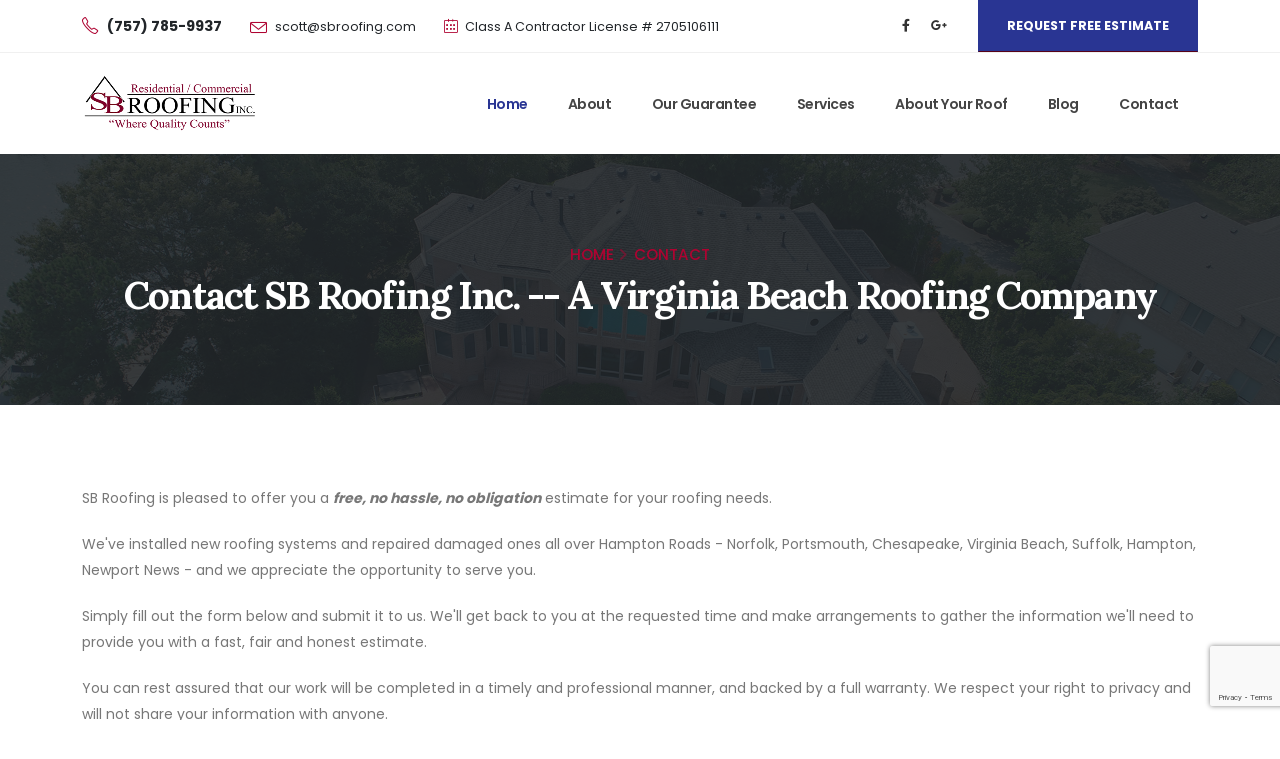

--- FILE ---
content_type: text/html; charset=utf-8
request_url: https://sbroofing.com/contactus.html
body_size: 9428
content:
<!DOCTYPE html>
<html lang="en-US">
	<head>
 <link media="all" rel="stylesheet" href="/cms-assets/css/main.css" nonce='c3ab6b2447b36668dedc3d866d5e2224'>
<title>Virginia Beach Roofing Company, 23452, Chesapeake, Hampton Roads</title>

<!--Header Scripts-->
<script async src="//507175.tctm.co/t.js"></script>
<meta name="google-site-verification" content="4zd3UvI0qA6mHKo5b7y_keg8XC9g8EX_FxH3V0sVGZQ" />
<!-- Google Tag Manager -->
<script>(function(w,d,s,l,i){w[l]=w[l]||[];w[l].push({'gtm.start':
new Date().getTime(),event:'gtm.js'});var f=d.getElementsByTagName(s)[0],
j=d.createElement(s),dl=l!='dataLayer'?'&l='+l:'';j.async=true;j.src=
'https://www.googletagmanager.com/gtm.js?id='+i+dl;f.parentNode.insertBefore(j,f);
})(window,document,'script','dataLayer','GTM-WHZ5MN');</script>
<!-- End Google Tag Manager -->
<!-- Google Tag Manager 
\\<script>(function(w,d,s,l,i){w[l]=w[l]||[];w[l].push({'gtm.start':
\\new Date().getTime(),event:'gtm.js'});var f=d.getElementsByTagName(s)[0],
\\j=d.createElement(s),dl=l!='dataLayer'?'&l='+l:'';j.async=true;j.src=
\\'https://www.googletagmanager.com/gtm.js?id='+i+dl;f.parentNode.insertBefore(j,f);
\\})(window,document,'script','dataLayer','GTM-PKVL42VZ');</script>
End Google Tag Manager -->
<meta charset="utf-8">
<meta http-equiv="X-UA-Compatible" content="IE=edge">

	<!-- Favicon -->
		<link rel="shortcut icon" href="../favicon.ico" type="image/x-icon" />
		<link rel="apple-touch-icon" href="img/apple-touch-icon.png">
		<meta name="viewport" content="width=device-width, initial-scale=1, minimum-scale=1.0, shrink-to-fit=no">

		<!-- Web Fonts  -->
		<link id="googleFonts" href="https://fonts.googleapis.com/css2?family=Poppins:wght@300;400;500;600;700;800&family=Lora:ital,wght@0,300;0,400;0,500;0,600;0,700;0,800;1,400;1,500;1,600;1,700&display=swap" rel="stylesheet" type="text/css">
		<link rel="stylesheet" href="../vendor/bootstrap/css/bootstrap.min.css">
		<link rel="stylesheet" href="../vendor/fontawesome-free/css/all.min.css">
		<link rel="stylesheet" href="../vendor/animate/animate.compat.css">
		<link rel="stylesheet" href="../vendor/simple-line-icons/css/simple-line-icons.min.css">
		<link rel="stylesheet" href="../vendor/owl.carousel/assets/owl.carousel.min.css">
		<link rel="stylesheet" href="../vendor/owl.carousel/assets/owl.theme.default.min.css">
		<link rel="stylesheet" href="../vendor/magnific-popup/magnific-popup.min.css">
		<link rel="stylesheet" href="../css/theme.css">
		<link rel="stylesheet" href="../css/theme-elements.css">
		<link rel="stylesheet" href="../css/theme-blog.css">
		<link rel="stylesheet" href="../css/demos/sbr.css">
		<link id="skinCSS" rel="stylesheet" href="../css/skins/sbr.css">
		<script src="../vendor/modernizr/modernizr.min.js"></script>
		<script type="application/ld+json">
		{
		  "@context": "https://schema.org",
		  "@type": "RoofingContractor",
		  "name": "SB Roofing Inc",
		  "image": "https://sbroofing.com/img/logo.png",
		  "@id": "",
		  "url": "https://sbroofing.com/",
		  "telephone": "757-785-9937",
		  "address": {
		    "@type": "PostalAddress",
		    "streetAddress": "PO Box 62085 Suite 1500",
		    "addressLocality": "Virginia Beach",
		    "addressRegion": "VA",
		    "postalCode": "23466",
		    "addressCountry": "US"
		  },
		  "geo": {
		    "@type": "GeoCoordinates",
		    "latitude": 36.8516437,
		    "longitude": -75.97921939999999
		  } ,
		  "sameAs": [
		    "http://www.facebook.com/sbroofing",
		    "https://www.youtube.com/@scottbyrd6283"
		  ]
		}
		</script>
	<meta name="description" content="SB Roofing is pleased to offer you a free, no hassle, no obligation estimate for your roofing needs. Call (757) 785-9937 today! Serving Hampton Roads - Norfolk, Portsmouth, Chesapeake, Virginia Beach, Suffolk, Hampton, Newport News"><meta name="keywords" content="roof system, roofing, shingles, leak barriers, VA"><script src='https://www.google.com/recaptcha/api.js?render=6Ld5QIoUAAAAAKznGOlK7z6mgqJ8ajRUc3CK5M17' nonce='c3ab6b2447b36668dedc3d866d5e2224'></script>
 
 </head>
	<body>
<!-- Google Tag Manager (noscript) -->
<noscript><iframe src="https://www.googletagmanager.com/ns.html?id=GTM-WHZ5MN"
height="0" width="0" style="display:none;visibility:hidden"></iframe></noscript>
<!-- End Google Tag Manager (noscript) -->
		<div class="body">
			<!--Header-->
<header id="header" class="header-effect-shrink" data-plugin-options="{'stickyEnabled': true, 'stickyEffect': 'shrink', 'stickyEnableOnBoxed': true, 'stickyEnableOnMobile': false, 'stickyChangeLogo': true, 'stickyStartAt': 30, 'stickyHeaderContainerHeight': 70}">
				<div class="header-body header-body-bottom-border border-top-0">
					<div class="header-top">
						<div class="container">
							<div class="header-row">
								<div class="header-column justify-content-start">
									<div class="header-row">
										<ul class="list list-unstyled list-inline mb-0">
											<li class="list-inline-item text-color-dark me-md-4 mb-0">
												<i class="icons icon-phone text-color-primary text-4 position-relative top-2 me-1"></i>
												<a href="tel:7577859937" class="text-color-dark text-color-hover-primary text-decoration-none">
													<strong>(757) 785-9937</strong>
												</a>
											</li>
											<li class="list-inline-item text-color-dark me-4 mb-0 d-none d-md-inline-block">
												<i class="icons icon-envelope text-color-primary text-4 position-relative top-4 me-1"></i>
												<a href="mailto:scott@sbroofing.com" class="text-color-dark text-color-hover-primary text-decoration-none text-2">
													scott@sbroofing.com
												</a>
											</li>
											<li class="list-inline-item text-color-dark text-2 mb-0 d-none d-lg-inline-block">
												<i class="icons icon-calendar text-color-primary text-3-5 position-relative top-1 me-1"></i>
											Class A Contractor License # 2705106111
											</li>
										</ul>
									</div>
								</div>
								<div class="header-column justify-content-end">
									<div class="header-row">
										<ul class="header-social-icons social-icons social-icons-clean d-none d-lg-block">
											<li class="social-icons-facebook"><a href="http://www.facebook.com/sbroofing" target="_blank" title="Facebook"><i class="fab fa-facebook-f"></i></a></li>
											<li class="social-icons-googleplus"><a href="https://g.page/r/CT0_rvMr1zH7EBM" target="_blank" title="Google My Business"><i class="fab fa-google-plus-g"></i></a></li>
										</ul>
										<a href="/contactus" class="btn btn-primary btn-px-4 py-3 font-weight-bold text-2 rounded-0 ms-lg-4">REQUEST FREE ESTIMATE</a>
									</div>
								</div>
							</div>
						</div>
					</div>
					<div class="header-container container">
						<div class="header-row">
							<div class="header-column">
								<div class="header-row">
									<div class="header-logo">
										<a href="/">
											<img src="../img/logo.png" class="img-fluid" width="175" height="60" alt="SB Roofing Inc." title="SB Roofing Inc." />
										</a>
									</div>
								</div>
							</div>
							<div class="header-column justify-content-end">
								<div class="header-row">
									<div class="header-nav header-nav-links">
										<div class="header-nav-main header-nav-main-text-capitalize header-nav-main-effect-2 header-nav-main-sub-effect-1">
											<nav class="collapse">
												<ul class="nav nav-pills" id="mainNav">
													<li>
														<a href="/" class="nav-link active">Home</a>
													</li>
													<li class="dropdown">
														<a href="/aboutus" class="dropdown-item dropdown-toggle">About</a>
													<ul class="dropdown-menu border-radius-0">
															<li>
																<a href="/testimonials" class="nav-link">Testimonials</a>
															</li>
															<li>
																<a href="/sb-roofing-2017-best-of-virginia-beach-award" class="nav-link">Press Release</a>
															</li>
															<li>
																<a href="/gaf-certified-contractor-virginia-beach" class="nav-link">GAF Certified Contractor</a>
															</li>
														</ul>

													</li>
													<li class="dropdown">
														<a href="/our-guarantee" class="dropdown-item dropdown-toggle">Our Guarantee</a>
														<ul class="dropdown-menu border-radius-0">
															<li>
																<a href="/gafs-lifetime-roof-warranty" class="nav-link">GAF Lifetime Warranty</a>
															</li>
														</ul>
													</li>

													<li class="dropdown">
														<a href="/services" class="dropdown-item dropdown-toggle">Services</a>
														<ul class="dropdown-menu border-radius-0">
															<li>
																<a href="/roofing-solutions" class="nav-link">Roofing Solutions</a>
															</li>
															<li>
																<a href="/portfolio" class="nav-link">Portfolio</a>
															</li>

														</ul>

													</li>
													<li class="dropdown">
														<a href="/roof-system-solution" class="dropdown-item dropdown-toggle">About Your Roof</a>
														<ul class="dropdown-menu border-radius-0">
															<li>
																<a href="/gafs-lifetime-roof-warranty" class="nav-link">Lifetime Warranty</a>
															</li>
															<li>
																<a href="/gaf-roof-deck-protection" class="nav-link">Roof Deck Protection</a>
															</li>
															<li>
																<a href="/gaf-roof-leak-barriers" class="nav-link">Roof Leak Barrier</a>
															</li>
															<li>
																<a href="/gaf-starter-strip-singles" class="nav-link">Starter Strip Shingles</a>
															</li>
															<li>
																<a href="/gaf-ridge-cap-shingles" class="nav-link">Ridge Cap Shingles</a>
															</li>

														</ul>
													</li>
													<li>
														<a href="/virginia-beach-roofing-blog" class="nav-link">Blog</a>
													</li>
													<li>
														<a href="/contactus" class="nav-link">Contact</a>
													</li>
												</ul>
											</nav>
										</div>
									</div>

									<button class="btn header-btn-collapse-nav" data-bs-toggle="collapse" data-bs-target=".header-nav-main nav">
										<i class="fas fa-bars"></i>
									</button>
								</div>
							</div>
						</div>
					</div>
				</div>
			</header>
			<div role="main" class="main">

					<section class="page-header page-header-modern page-header-lg overlay overlay-show overlay-op-9 m-0" style="background-image: url(img/background-1.jpg); background-size: cover; background-position: center;">
					<div class="container py-4">
						<div class="row">
							<div class="col text-center">
								<ul class="breadcrumb d-flex justify-content-center text-4-5 font-weight-medium mb-2">
									<li><a href="/" class="text-color-primary text-decoration-none">HOME</a></li>
									<li class="text-color-primary active">Contact</li>
								</ul>
								<h1 class="text-color-light font-weight-bold text-10">Contact SB Roofing Inc. -- A Virginia Beach Roofing Company</h1>
							</div>
						</div>
					</div>
				</section>
	<div class="container py-5 my-4">
					<div class="row py-2">
						<div class="col">
			<p>SB Roofing is pleased to offer you a <strong><em>free, no hassle, no obligation</em></strong> estimate for your roofing needs.</p>

<p>We've installed new roofing systems and repaired damaged ones all over Hampton Roads - Norfolk, Portsmouth, Chesapeake, Virginia Beach, Suffolk, Hampton, Newport News - and we appreciate the opportunity to serve you.</p>

<p>Simply fill out the form below and submit it to us. We'll get back to you at the requested time and make arrangements to gather the information we'll need to provide you with a fast, fair and honest estimate.</p>

<p>You can rest assured that our work will be completed in a timely and professional manner, and backed by a full warranty. We respect your right to privacy and will not share your information with anyone.</p>
				<hr>
				<h4>We serve the Hampton Roads area of Virginia - Norfolk, Portsmouth, Chesapeake, Virginia Beach, Suffolk, Hampton, Newport News, and surrounding areas.  If you have a home in Hampton Roads, we would love to provide you a quote!</h4>
	<form class="contact-form custom-form-style-1 appear-animation" data-appear-animation="fadeInUpShorterPlus" data-appear-animation-delay="800" action="/forms/cases.ashx?form=sbr-_contact_us&isSubscription=false" name="sbr-_contact_us"  method="post" enctype="multipart/form-data">
                          
                                <div class="row">
                                    <div class="form-group col mb-3 col-md-6">
                                        <input type="text" value="" data-msg-required="Please enter your name." maxlength="100" class="form-control border-radius-0" name="FirstName" id="FirstName" required placeholder="First Name *">
                                    </div>
									<div class="form-group col mb-3 col-md-6">
                                        <input type="text" value="" data-msg-required="Please enter your name." maxlength="100" class="form-control border-radius-0" name="LastName" id="LastName" required placeholder="Last Name *">
                                    </div>
                                </div>
                                <div class="row">
                                    <div class="form-group col mb-3">
                                        <input type="email" value="" data-msg-required="Please enter your email address." data-msg-email="Please enter a valid email address." maxlength="100" class="form-control border-radius-0" name="Email" id="Email" required placeholder="E-mail *">
                                    </div>
                                </div>
                                 <div class="row">
                                    <div class="form-group col mb-3">
                                        <span style="font-size:12px;"><em>Please use the address of the property that you are inquiring about.</em></span>
                                        <input type="text" value="" data-msg-required="Please enter your phone number." maxlength="100" class="form-control border-radius-0" name="Address" id="Address" required placeholder="Property Address *">
                                       
                                    </div>
                                </div>
                                 <div class="row">
                                    <div class="form-group col-md-4 mb-3">
                                        <input type="text" value="" data-msg-required="Please enter your phone number." maxlength="100" class="form-control border-radius-0" name="City" id="City" required placeholder="City *">
                                    </div>
                                      <div class="form-group col-md-4 mb-3">
                                        <input type="text" value="Virginia" data-msg-required="Please enter your phone number." maxlength="100" class="form-control border-radius-0" name="State" id="State" required placeholder="State *">
                                    </div>
                                      <div class="form-group col-md-4 mb-3">
                                        <input type="text" value="" data-msg-required="Please enter your phone number." maxlength="100" class="form-control border-radius-0" name="ZipCode" id="ZipCode" required placeholder="Zip *">
                                    </div>
                                </div>
                                <div class="row">
                                    <div class="form-group col mb-3">
                                        <input type="text" value="" data-msg-required="Please enter your phone number." maxlength="100" class="form-control border-radius-0" name="Phone" id="Phone" required placeholder="Phone *">
                                    </div>
                                </div>
                                 
                                <div class="row">
                                    <div class="form-group col mb-4">
                                        <textarea maxlength="5000" data-msg-required="Please enter your message." rows="9" class="form-control border-radius-0" name="HowCanWeHelpYou" id="HowCanWeHelpYou"  placeholder="How can we help you?"></textarea>
                                    </div>
                                </div>
									<script>
 		'use strict';grecaptcha.ready(function(){function e(a){grecaptcha.execute("6Ld5QIoUAAAAAKznGOlK7z6mgqJ8ajRUc3CK5M17",{action:'general_form_sbr__contact_us'}).then(function(b){document.querySelector(".g-recaptcha-response-v3-sbr-_contact_us").value=b;a&&a()})}window.customFormSubmit=new Event("customFormSubmit");let a=document.querySelector(".g-recaptcha-response-v3-sbr-_contact_us").closest("form");if(null!=a){let d=!0,b=0,c=document.getElementById("paymentFields_"+a.getAttribute("name"));a.onsubmit = function(f){f.preventDefault(); if (!a.classList.contains("form-validation-error")){if(d)return b++,d=!1,a.CMS_CustomSubmit=new Event("CMS_CustomSubmit",{cancelable:!0}),e(function(){c?"true"===c.dataset.paymentEnabled?(a.dispatchEvent(window.customFormSubmit),b=0,d=!0):a.dispatchEvent(window.customFormSubmit):(a.CMS_CustomSubmit.data={form:a},a.dispatchEvent(a.CMS_CustomSubmit))}),!1;0<b&&b++;if(1<b)return alert("Form submission is in progress."),!1}};c||a.addEventListener("CMS_CustomSubmit",function(c){ c.defaultPrevented ? (b = 0, d = !0) : a.submit()})}else e()}); 
	</script>
	<input type="hidden" class="g-recaptcha-response-v3-sbr-_contact_us" name="g-recaptcha-response-v3">
                                <div class="row">
                                    <div class="form-group col text-lg-end mb-0">
                                        <button type="submit" class="btn btn-primary font-weight-bold btn-px-5 btn-py-3 appear-animation" data-appear-animation="fadeInUpShorterPlus" data-appear-animation-delay="350">REQUEST ESTIMATE</button>
                                    </div>
                                </div>
                            <input type="hidden" name="redirectURL" value="/thank-you-contact-us">
							</form>					
						</div>
					</div> <hr>
					<div class="row py-5 my-5">
									<div class="col-md-6">
										<h2 class="font-weight-bold text-color-dark text-6 text-lg-5 text-xl-7 pb-2 mb-4 appear-animation" data-appear-animation="fadeInUpShorter" data-appear-animation-delay="300">Scott Byrd, Owner</h2>
										<div class="appear-animation" data-appear-animation="fadeInUpShorter" data-appear-animation-delay="500">
											<h3 class="alternative-font-4 font-weight-bold text-color-dark text-transform-none text-4 mb-0">Local</h3>
											<a href="tel:+1234567890" class="d-inline-block text-color-default text-color-hover-primary text-decoration-none mb-4">(757) 785-9937</a>
										</div>
										<div class="appear-animation" data-appear-animation="fadeInUpShorter" data-appear-animation-delay="700">
											<h3 class="alternative-font-4 font-weight-bold text-color-dark text-transform-none text-4 mb-0">Toll Free</h3>
											<a href="tel:+1234567890" class="d-inline-block text-color-default text-color-hover-primary text-decoration-none mb-4">(877) 312-7302</a>										
										</div>
										<div class="appear-animation" data-appear-animation="fadeInUpShorter" data-appear-animation-delay="900">
											<h3 class="alternative-font-4 font-weight-bold text-color-dark text-transform-none text-4 mb-0">Fax</h3>
											<p>757.547.2564</p>
										</div>
									</div>
									<div class="col-md-6">
										<h2 class="font-weight-bold text-color-dark text-6 text-lg-5 text-xl-7 pb-2 mb-4 appear-animation" data-appear-animation="fadeInUpShorter" data-appear-animation-delay="1100">SB Roofing, Inc.</h2>
										<div class="appear-animation" data-appear-animation="fadeInUpShorter" data-appear-animation-delay="1300">
											<h3 class="alternative-font-4 font-weight-bold text-color-dark text-transform-none text-4 mb-0">Address</h3>
											<p>PO Box 62085 <br>Suite 1500 <br>Virginia Beach, VA 23466</p>
										</div>
										<div class="appear-animation" data-appear-animation="fadeInUpShorter" data-appear-animation-delay="1500">
											<h3 class="alternative-font-4 font-weight-bold text-color-dark text-transform-none text-4 mb-0">Email</h3>
											<a href="mailto:scott@sbroofing.com" class="text-color-default text-color-hover-primary text-decoration-underline mb-4">scott@sbroofing.com</a>
										</div>
									</div>
								</div>
					</div>
<script src="https://code.jquery.com/jquery-3.4.1.min.js" integrity="sha256-CSXorXvZcTkaix6Yvo6HppcZGetbYMGWSFlBw8HfCJo=" crossorigin="anonymous"></script>
<script type="text/javascript">
    jQuery(document).ready(function($) {
        var url = 'https://api.promio.com/api/postdata';
        var pAuth = '5817216E-3A7E-4D3A-84E4-7483E698B6CB';

        jQuery(".contact-form button").on("click", function(e) {
            console.log("Kick in");
            var cf_ld_id = jQuery("form.contact-form").attr('id');
            var cf_ld_className = jQuery(this).attr('class');
            var cf_formData = jQuery("form.contact-form").serializeArray();
            var cf_ld_formValid = true;
            var cf_elem;
            var cf_parentForm = null;
            var cf_child = null;
            var cf_str = {
                source: window.location.href,
                fields: []
            };
            jQuery.each(cf_formData, function(i, obj) {
                if (obj.name.indexOf('wpcf7') === -1) {
                    //Looking for Required fields and check if the value is empty 
                    cf_child = jQuery('form.contact-form').find('[name="' + obj.name + '"]');
                    cf_elem = cf_child.attr('aria-required');
                    if (typeof cf_elem !== typeof undefined) {
                        if (cf_elem && obj.value == '' && (!cf_child.hasClass('wpcf7-quiz'))) {
                            cf_ld_formValid = false;
                            console.log(obj.name);
                        } else if (cf_child.hasClass('wpcf7-validates-as-email')) {
                            if (!ldValidateEmail(obj.value)) {
                                cf_ld_formValid = false;
                                console.log('Email:' + obj.name);
                            }
                        }
                    }
                    var attrList = [];
                    attrList = getAttributes(cf_child);
                    attrList.value = obj.value;
                    attrList.style = '';
                    cf_str.fields.push(attrList);
                }
            });
            if (cf_ld_formValid) {
                console.log("Sending Request");
                jQuery.ajax({
                    type: "POST",
                    contentType: "application/json",
                    async: false,
                    crossDomain: true,
                    url: url + '?AuthToken=' + pAuth + '&DataMap=PromioExternalLead',
                    data: JSON.stringify(cf_str),
                    success: function(response) {
                        console.log(response);
                    }
                });
            }
        });



    });

    function getAttributes(node) {
        var attrs = {};
        jQuery.each(node[0].attributes, function(index, attribute) {
            attrs[attribute.name] = attribute.value;
        });
        return attrs;
    };

    function ldValidateEmail(email) {
        var expr = /^([\w-\.]+)@((\[[0-9]{1,3}\.[0-9]{1,3}\.[0-9]{1,3}\.)|(([\w-]+\.)+))([a-zA-Z]{2,4}|[0-9]{1,3})(\]?)$/;
        return expr.test(email); //update 
    };
</script>

				<!--Testimonials-->
				<!--Quick Contact-->

				<!--Roofing Solutions-->
<section class="section overlay overlay-show overlay-op-3 border-0 m-0" style="background-image: url(../img/background-1.jpg); background-size: cover; background-position: center;">
					<div class="container py-5 mb-5">
						<div class="row pb-5 mb-4">
							<div class="col text-center">
						
								<h2 class="text-transform-none text-color-light font-weight-bold text-10 negative-ls-1 mb-0 appear-animation" data-appear-animation="fadeInUpShorterPlus" data-appear-animation-delay="400">Roofing Solutions</h2>
							</div>
						</div>
					</div>
				</section>

				<div class="owl-carousel-wrapper position-relative z-index-3 pb-4 mb-5 appear-animation" data-appear-animation="fadeInUpShorterPlus" data-appear-animation-delay="600" style="height: 373px; margin-top: -225px;">
					<div class="owl-carousel owl-theme dots-horizontal-center custom-dots-style-1 dots-dark mb-0" data-plugin-options="{'responsive': {'576': {'items': 2}, '768': {'items': 2}, '992': {'items': 3}, '1200': {'items': 4}, '1440': {'items': 4}}, 'margin': 20, 'stagePadding': 20, 'loop': false, 'nav': false, 'dots': true, 'autoplay': true, 'autoplayTimeout': 7000}">
						<div class="py-5">
							<a href="/roofing-solutions" class="text-decoration-none">
								<div class="card custom-card-style-1 border-0 border-radius-0 custom-box-shadow-1">
									<img src="../img/solutions-1.jpg" class="card-img-top border-radius-0" alt="" />
									<div class="card-body text-center px-4 py-5">
										<h2 class="card-title alternative-font-4 text-color-dark font-weight-semibold line-height-1 text-5 mb-1">Shingles</h2>
								
										<p class="font-weight-light text-color-dark line-height-7 mb-2">Shingles are the most popular style of roofing for residential buildings. They are also the most cost effective..</p>
										<span class="custom-read-more d-inline-flex justify-content-center align-items-center text-3 font-weight-medium svg-fill-color-primary">
											READ MORE
											<svg class="ms-2" version="1.1" viewBox="0 0 15.698 8.706" width="17" xml:space="preserve" xmlns="http://www.w3.org/2000/svg" xmlns:xlink="http://www.w3.org/1999/xlink">
												<polygon stroke="#777" stroke-width="0.1" fill="#777" points="11.354,0 10.646,0.706 13.786,3.853 0,3.853 0,4.853 13.786,4.853 10.646,8 11.354,8.706 15.698,4.353 "/>
											</svg>
										</span>
									</div>
								</div>
							</a>
						</div>
						<div class="py-5">
							<a href="/roofing-solutions" class="text-decoration-none">
								<div class="card custom-card-style-1 border-0 border-radius-0 custom-box-shadow-1">
									<img src="../img/solutions-2.jpg" class="card-img-top border-radius-0" alt="" />
									<div class="card-body text-center px-4 py-5">
										<h2 class="card-title alternative-font-4 text-color-dark font-weight-semibold line-height-1 text-5 mb-1">Standing Seam Metal</h2>
										
										<p class="font-weight-light text-color-dark line-height-7 mb-2">Standing seam metal roofs have a more modern look.  They are available in steel or aluminum, and a variety of thicknesses.</p>
										<span class="custom-read-more d-inline-flex justify-content-center align-items-center text-3 font-weight-medium svg-fill-color-primary">
											READ MORE
											<svg class="ms-2" version="1.1" viewBox="0 0 15.698 8.706" width="17" xml:space="preserve" xmlns="http://www.w3.org/2000/svg" xmlns:xlink="http://www.w3.org/1999/xlink">
												<polygon stroke="#777" stroke-width="0.1" fill="#777" points="11.354,0 10.646,0.706 13.786,3.853 0,3.853 0,4.853 13.786,4.853 10.646,8 11.354,8.706 15.698,4.353 "/>
											</svg>
										</span>
									</div>
								</div>
							</a>
						</div>
						<div class="py-5">
							<a href="/roofing-solutions" class="text-decoration-none">
								<div class="card custom-card-style-1 border-0 border-radius-0 custom-box-shadow-1">
									<img src="../img/solutions-3.jpg" class="card-img-top border-radius-0" alt="" />
									<div class="card-body text-center px-4 py-5">
										<h2 class="card-title alternative-font-4 text-color-dark font-weight-semibold line-height-1 text-5 mb-1">Cedar Shakes</h2>
									
										<p class="font-weight-light text-color-dark line-height-7 mb-2">Cedar wood shakes, above all, add a beautiful luster to your home.  Whether you like the hand-split style or the perfections...</p>
										<span class="custom-read-more d-inline-flex justify-content-center align-items-center text-3 font-weight-medium svg-fill-color-primary">
											READ MORE
											<svg class="ms-2" version="1.1" viewBox="0 0 15.698 8.706" width="17" xml:space="preserve" xmlns="http://www.w3.org/2000/svg" xmlns:xlink="http://www.w3.org/1999/xlink">
												<polygon stroke="#777" stroke-width="0.1" fill="#777" points="11.354,0 10.646,0.706 13.786,3.853 0,3.853 0,4.853 13.786,4.853 10.646,8 11.354,8.706 15.698,4.353 "/>
											</svg>
										</span>
									</div>
								</div>
							</a>
						</div>
						<div class="py-5">
							<a href="/roofing-solutions" class="text-decoration-none">
								<div class="card custom-card-style-1 border-0 border-radius-0 custom-box-shadow-1">
									<img src="../img/solutions-4.jpg" class="card-img-top border-radius-0" alt="" />
									<div class="card-body text-center px-4 py-5">
										<h2 class="card-title alternative-font-4 text-color-dark font-weight-semibold line-height-1 text-5 mb-1">Synthetics</h2>
									
										<p class="font-weight-light text-color-dark line-height-7 mb-2">Synthetic roofs are designed to look exactly like the natural roofs, but synthetic materials are lighter weight and usually less expensive to repair....</p>
										<span class="custom-read-more d-inline-flex justify-content-center align-items-center text-3 font-weight-medium svg-fill-color-primary">
											READ MORE
											<svg class="ms-2" version="1.1" viewBox="0 0 15.698 8.706" width="17" xml:space="preserve" xmlns="http://www.w3.org/2000/svg" xmlns:xlink="http://www.w3.org/1999/xlink">
												<polygon stroke="#777" stroke-width="0.1" fill="#777" points="11.354,0 10.646,0.706 13.786,3.853 0,3.853 0,4.853 13.786,4.853 10.646,8 11.354,8.706 15.698,4.353 "/>
											</svg>
										</span>
									</div>
								</div>
							</a>
						</div>
						
					
					</div>
				</div>				<hr class="my-0">

			

				<!--Contact CTA-->


			

			

			</div> 

			<!--Footer-->
<footer id="footer" class="border-0 pt-4 mt-0">
				<div class="container py-5">
					<div class="row py-4">

						<div class="col-lg-3 mb-5 mb-lg-0">
							<h5 class="text-transform-none font-weight-bold text-color-light text-5-5 mb-4">Links</h5>
							<ul class="list list-unstyled text-3-5 mb-0">
								<li class="mb-2"><a href="/aboutus">About</a></li>
								<li class="mb-2"><a href="/our-guarantee">Our Guarantee</a></li>
								<li class="mb-2"><a href="/services">Services</a></li>
								<li class="mb-2"><a href="/roof-system-solution">About Your Roof</a></li>
								<li class="mb-0"><a href="/contactus">Contact</a></li>
							</ul>
						</div>
							<div class="col-lg-3 mb-5 mb-lg-0">
							<h5 class="text-transform-none font-weight-bold text-color-light text-5-5 mb-4">Links</h5>
							<ul class="list list-unstyled text-3-5 mb-0">
								<li class="mb-2"><a href="/roofing-solutions">Roofing Solutions</a></li>
								<li class="mb-2"><a href="/testimonials">Tesimonials</a></li>
								<li class="mb-2"><a href="/portfolio">Portolio</a></li>
								<li class="mb-2"><a href="/gafs-lifetime-roof-warranty">Lifetime Warranty</a></li>
								<li class="mb-0"><a href="/virginia-beach-roofing-blog">Blog</a></li>

							</ul>
						</div>
						<div class="col-lg-3 mb-5 mb-lg-0">
							<h5 class="text-transform-none font-weight-bold text-color-light text-5-5 mb-4">Roofing Solutions</h5>
							<ul class="list list-unstyled text-3-5 mb-0">
								<li class="mb-2"><a href="/roofing-solutions">Shingles</a></li>
								<li class="mb-2"><a href="/roofing-solutions">Standing Seam Metal</a></li>
								<li class="mb-2"><a href="/roofing-solutions">Cedar Shakes</a></li>
								<li class="mb-2"><a href="/roofing-solutions">Synthetics</a></li>

							</ul>

						</div>
						<div class="col-lg-3">
							<h5 class="text-transform-none font-weight-bold text-color-light text-5-5 mb-4">Contact Us</h5>
							<ul class="list list-unstyled mb-4">
								<li>
									<i class="icons icon-phone text-color-primary text-5-5 position-relative top-2 me-2"></i>
									<a href="tel:7577859937" class="text-color-light font-weight-bold text-decoration-none text-5"> (757) 785-9937</a>
								</li>
								<li class="mb-3">
									<i class="icons icon-envelope text-color-primary text-6 position-relative top-6 me-2"></i>
									<a href="mailto:scott@sbroofing.com" class="text-color-light text-decoration-none text-4">scott@sbroofing.com</a>
								</li>
								<li class="text-color-light text-4">
									<i class="icons icon-calendar text-color-primary text-5 position-relative top-3 me-2"></i>
									Mon - Sun 7am - 8pm
								</li>
							</ul>
							<ul class="custom-social-icons-style-1 social-icons social-icons-clean">

								<li class="social-icons-facebook">
									<a href="http://www.facebook.com/sbroofing" class="no-footer-css" target="_blank" title="Facebook"><i class="fab fa-facebook-f"></i></a>

								</li>
<li class="social-icons-facebook">
									<a href="https://g.page/r/CT0_rvMr1zH7EBM" class="no-footer-css" target="_blank" title="Google My Business"><i class="fab fa-googleplus-g"></i></a>
									</li>
							</ul>
						</div>
					</div>
				</div>
				<div class="footer-copyright py-4">
					<div class="container py-2">
						<div class="row">
							<div class="col">
								<p class="text-center text-3 mb-0">SB Roofing Inc. © 2025. All Rights Reserved. Site created and maintained by <a href="https://www.wsipromarketing.com" target="_blank">WSI Pro Marketing</a>.</p>
							</div>
						</div>
					</div>
				</div>
			</footer>
		</div>
<!--Footer Scripts-->
<!-- Google Tag Manager (noscript) -->
<noscript><iframe src="https://www.googletagmanager.com/ns.html?id=GTM-PKVL42VZ" height="0" width="0" style="display:none;visibility:hidden"></iframe></noscript>
<!-- End Google Tag Manager (noscript) -->
<script src="../vendor/plugins/js/plugins.min.js"></script>
<script src="../js/theme.js"></script>
<script src="../js/views/view.contact.js"></script>
<script src="../js/theme.init.js"></script>	</body>
</html>


--- FILE ---
content_type: text/html; charset=utf-8
request_url: https://www.google.com/recaptcha/api2/anchor?ar=1&k=6Ld5QIoUAAAAAKznGOlK7z6mgqJ8ajRUc3CK5M17&co=aHR0cHM6Ly9zYnJvb2ZpbmcuY29tOjQ0Mw..&hl=en&v=N67nZn4AqZkNcbeMu4prBgzg&size=invisible&anchor-ms=20000&execute-ms=30000&cb=yy4z1fo0i6ps
body_size: 48570
content:
<!DOCTYPE HTML><html dir="ltr" lang="en"><head><meta http-equiv="Content-Type" content="text/html; charset=UTF-8">
<meta http-equiv="X-UA-Compatible" content="IE=edge">
<title>reCAPTCHA</title>
<style type="text/css">
/* cyrillic-ext */
@font-face {
  font-family: 'Roboto';
  font-style: normal;
  font-weight: 400;
  font-stretch: 100%;
  src: url(//fonts.gstatic.com/s/roboto/v48/KFO7CnqEu92Fr1ME7kSn66aGLdTylUAMa3GUBHMdazTgWw.woff2) format('woff2');
  unicode-range: U+0460-052F, U+1C80-1C8A, U+20B4, U+2DE0-2DFF, U+A640-A69F, U+FE2E-FE2F;
}
/* cyrillic */
@font-face {
  font-family: 'Roboto';
  font-style: normal;
  font-weight: 400;
  font-stretch: 100%;
  src: url(//fonts.gstatic.com/s/roboto/v48/KFO7CnqEu92Fr1ME7kSn66aGLdTylUAMa3iUBHMdazTgWw.woff2) format('woff2');
  unicode-range: U+0301, U+0400-045F, U+0490-0491, U+04B0-04B1, U+2116;
}
/* greek-ext */
@font-face {
  font-family: 'Roboto';
  font-style: normal;
  font-weight: 400;
  font-stretch: 100%;
  src: url(//fonts.gstatic.com/s/roboto/v48/KFO7CnqEu92Fr1ME7kSn66aGLdTylUAMa3CUBHMdazTgWw.woff2) format('woff2');
  unicode-range: U+1F00-1FFF;
}
/* greek */
@font-face {
  font-family: 'Roboto';
  font-style: normal;
  font-weight: 400;
  font-stretch: 100%;
  src: url(//fonts.gstatic.com/s/roboto/v48/KFO7CnqEu92Fr1ME7kSn66aGLdTylUAMa3-UBHMdazTgWw.woff2) format('woff2');
  unicode-range: U+0370-0377, U+037A-037F, U+0384-038A, U+038C, U+038E-03A1, U+03A3-03FF;
}
/* math */
@font-face {
  font-family: 'Roboto';
  font-style: normal;
  font-weight: 400;
  font-stretch: 100%;
  src: url(//fonts.gstatic.com/s/roboto/v48/KFO7CnqEu92Fr1ME7kSn66aGLdTylUAMawCUBHMdazTgWw.woff2) format('woff2');
  unicode-range: U+0302-0303, U+0305, U+0307-0308, U+0310, U+0312, U+0315, U+031A, U+0326-0327, U+032C, U+032F-0330, U+0332-0333, U+0338, U+033A, U+0346, U+034D, U+0391-03A1, U+03A3-03A9, U+03B1-03C9, U+03D1, U+03D5-03D6, U+03F0-03F1, U+03F4-03F5, U+2016-2017, U+2034-2038, U+203C, U+2040, U+2043, U+2047, U+2050, U+2057, U+205F, U+2070-2071, U+2074-208E, U+2090-209C, U+20D0-20DC, U+20E1, U+20E5-20EF, U+2100-2112, U+2114-2115, U+2117-2121, U+2123-214F, U+2190, U+2192, U+2194-21AE, U+21B0-21E5, U+21F1-21F2, U+21F4-2211, U+2213-2214, U+2216-22FF, U+2308-230B, U+2310, U+2319, U+231C-2321, U+2336-237A, U+237C, U+2395, U+239B-23B7, U+23D0, U+23DC-23E1, U+2474-2475, U+25AF, U+25B3, U+25B7, U+25BD, U+25C1, U+25CA, U+25CC, U+25FB, U+266D-266F, U+27C0-27FF, U+2900-2AFF, U+2B0E-2B11, U+2B30-2B4C, U+2BFE, U+3030, U+FF5B, U+FF5D, U+1D400-1D7FF, U+1EE00-1EEFF;
}
/* symbols */
@font-face {
  font-family: 'Roboto';
  font-style: normal;
  font-weight: 400;
  font-stretch: 100%;
  src: url(//fonts.gstatic.com/s/roboto/v48/KFO7CnqEu92Fr1ME7kSn66aGLdTylUAMaxKUBHMdazTgWw.woff2) format('woff2');
  unicode-range: U+0001-000C, U+000E-001F, U+007F-009F, U+20DD-20E0, U+20E2-20E4, U+2150-218F, U+2190, U+2192, U+2194-2199, U+21AF, U+21E6-21F0, U+21F3, U+2218-2219, U+2299, U+22C4-22C6, U+2300-243F, U+2440-244A, U+2460-24FF, U+25A0-27BF, U+2800-28FF, U+2921-2922, U+2981, U+29BF, U+29EB, U+2B00-2BFF, U+4DC0-4DFF, U+FFF9-FFFB, U+10140-1018E, U+10190-1019C, U+101A0, U+101D0-101FD, U+102E0-102FB, U+10E60-10E7E, U+1D2C0-1D2D3, U+1D2E0-1D37F, U+1F000-1F0FF, U+1F100-1F1AD, U+1F1E6-1F1FF, U+1F30D-1F30F, U+1F315, U+1F31C, U+1F31E, U+1F320-1F32C, U+1F336, U+1F378, U+1F37D, U+1F382, U+1F393-1F39F, U+1F3A7-1F3A8, U+1F3AC-1F3AF, U+1F3C2, U+1F3C4-1F3C6, U+1F3CA-1F3CE, U+1F3D4-1F3E0, U+1F3ED, U+1F3F1-1F3F3, U+1F3F5-1F3F7, U+1F408, U+1F415, U+1F41F, U+1F426, U+1F43F, U+1F441-1F442, U+1F444, U+1F446-1F449, U+1F44C-1F44E, U+1F453, U+1F46A, U+1F47D, U+1F4A3, U+1F4B0, U+1F4B3, U+1F4B9, U+1F4BB, U+1F4BF, U+1F4C8-1F4CB, U+1F4D6, U+1F4DA, U+1F4DF, U+1F4E3-1F4E6, U+1F4EA-1F4ED, U+1F4F7, U+1F4F9-1F4FB, U+1F4FD-1F4FE, U+1F503, U+1F507-1F50B, U+1F50D, U+1F512-1F513, U+1F53E-1F54A, U+1F54F-1F5FA, U+1F610, U+1F650-1F67F, U+1F687, U+1F68D, U+1F691, U+1F694, U+1F698, U+1F6AD, U+1F6B2, U+1F6B9-1F6BA, U+1F6BC, U+1F6C6-1F6CF, U+1F6D3-1F6D7, U+1F6E0-1F6EA, U+1F6F0-1F6F3, U+1F6F7-1F6FC, U+1F700-1F7FF, U+1F800-1F80B, U+1F810-1F847, U+1F850-1F859, U+1F860-1F887, U+1F890-1F8AD, U+1F8B0-1F8BB, U+1F8C0-1F8C1, U+1F900-1F90B, U+1F93B, U+1F946, U+1F984, U+1F996, U+1F9E9, U+1FA00-1FA6F, U+1FA70-1FA7C, U+1FA80-1FA89, U+1FA8F-1FAC6, U+1FACE-1FADC, U+1FADF-1FAE9, U+1FAF0-1FAF8, U+1FB00-1FBFF;
}
/* vietnamese */
@font-face {
  font-family: 'Roboto';
  font-style: normal;
  font-weight: 400;
  font-stretch: 100%;
  src: url(//fonts.gstatic.com/s/roboto/v48/KFO7CnqEu92Fr1ME7kSn66aGLdTylUAMa3OUBHMdazTgWw.woff2) format('woff2');
  unicode-range: U+0102-0103, U+0110-0111, U+0128-0129, U+0168-0169, U+01A0-01A1, U+01AF-01B0, U+0300-0301, U+0303-0304, U+0308-0309, U+0323, U+0329, U+1EA0-1EF9, U+20AB;
}
/* latin-ext */
@font-face {
  font-family: 'Roboto';
  font-style: normal;
  font-weight: 400;
  font-stretch: 100%;
  src: url(//fonts.gstatic.com/s/roboto/v48/KFO7CnqEu92Fr1ME7kSn66aGLdTylUAMa3KUBHMdazTgWw.woff2) format('woff2');
  unicode-range: U+0100-02BA, U+02BD-02C5, U+02C7-02CC, U+02CE-02D7, U+02DD-02FF, U+0304, U+0308, U+0329, U+1D00-1DBF, U+1E00-1E9F, U+1EF2-1EFF, U+2020, U+20A0-20AB, U+20AD-20C0, U+2113, U+2C60-2C7F, U+A720-A7FF;
}
/* latin */
@font-face {
  font-family: 'Roboto';
  font-style: normal;
  font-weight: 400;
  font-stretch: 100%;
  src: url(//fonts.gstatic.com/s/roboto/v48/KFO7CnqEu92Fr1ME7kSn66aGLdTylUAMa3yUBHMdazQ.woff2) format('woff2');
  unicode-range: U+0000-00FF, U+0131, U+0152-0153, U+02BB-02BC, U+02C6, U+02DA, U+02DC, U+0304, U+0308, U+0329, U+2000-206F, U+20AC, U+2122, U+2191, U+2193, U+2212, U+2215, U+FEFF, U+FFFD;
}
/* cyrillic-ext */
@font-face {
  font-family: 'Roboto';
  font-style: normal;
  font-weight: 500;
  font-stretch: 100%;
  src: url(//fonts.gstatic.com/s/roboto/v48/KFO7CnqEu92Fr1ME7kSn66aGLdTylUAMa3GUBHMdazTgWw.woff2) format('woff2');
  unicode-range: U+0460-052F, U+1C80-1C8A, U+20B4, U+2DE0-2DFF, U+A640-A69F, U+FE2E-FE2F;
}
/* cyrillic */
@font-face {
  font-family: 'Roboto';
  font-style: normal;
  font-weight: 500;
  font-stretch: 100%;
  src: url(//fonts.gstatic.com/s/roboto/v48/KFO7CnqEu92Fr1ME7kSn66aGLdTylUAMa3iUBHMdazTgWw.woff2) format('woff2');
  unicode-range: U+0301, U+0400-045F, U+0490-0491, U+04B0-04B1, U+2116;
}
/* greek-ext */
@font-face {
  font-family: 'Roboto';
  font-style: normal;
  font-weight: 500;
  font-stretch: 100%;
  src: url(//fonts.gstatic.com/s/roboto/v48/KFO7CnqEu92Fr1ME7kSn66aGLdTylUAMa3CUBHMdazTgWw.woff2) format('woff2');
  unicode-range: U+1F00-1FFF;
}
/* greek */
@font-face {
  font-family: 'Roboto';
  font-style: normal;
  font-weight: 500;
  font-stretch: 100%;
  src: url(//fonts.gstatic.com/s/roboto/v48/KFO7CnqEu92Fr1ME7kSn66aGLdTylUAMa3-UBHMdazTgWw.woff2) format('woff2');
  unicode-range: U+0370-0377, U+037A-037F, U+0384-038A, U+038C, U+038E-03A1, U+03A3-03FF;
}
/* math */
@font-face {
  font-family: 'Roboto';
  font-style: normal;
  font-weight: 500;
  font-stretch: 100%;
  src: url(//fonts.gstatic.com/s/roboto/v48/KFO7CnqEu92Fr1ME7kSn66aGLdTylUAMawCUBHMdazTgWw.woff2) format('woff2');
  unicode-range: U+0302-0303, U+0305, U+0307-0308, U+0310, U+0312, U+0315, U+031A, U+0326-0327, U+032C, U+032F-0330, U+0332-0333, U+0338, U+033A, U+0346, U+034D, U+0391-03A1, U+03A3-03A9, U+03B1-03C9, U+03D1, U+03D5-03D6, U+03F0-03F1, U+03F4-03F5, U+2016-2017, U+2034-2038, U+203C, U+2040, U+2043, U+2047, U+2050, U+2057, U+205F, U+2070-2071, U+2074-208E, U+2090-209C, U+20D0-20DC, U+20E1, U+20E5-20EF, U+2100-2112, U+2114-2115, U+2117-2121, U+2123-214F, U+2190, U+2192, U+2194-21AE, U+21B0-21E5, U+21F1-21F2, U+21F4-2211, U+2213-2214, U+2216-22FF, U+2308-230B, U+2310, U+2319, U+231C-2321, U+2336-237A, U+237C, U+2395, U+239B-23B7, U+23D0, U+23DC-23E1, U+2474-2475, U+25AF, U+25B3, U+25B7, U+25BD, U+25C1, U+25CA, U+25CC, U+25FB, U+266D-266F, U+27C0-27FF, U+2900-2AFF, U+2B0E-2B11, U+2B30-2B4C, U+2BFE, U+3030, U+FF5B, U+FF5D, U+1D400-1D7FF, U+1EE00-1EEFF;
}
/* symbols */
@font-face {
  font-family: 'Roboto';
  font-style: normal;
  font-weight: 500;
  font-stretch: 100%;
  src: url(//fonts.gstatic.com/s/roboto/v48/KFO7CnqEu92Fr1ME7kSn66aGLdTylUAMaxKUBHMdazTgWw.woff2) format('woff2');
  unicode-range: U+0001-000C, U+000E-001F, U+007F-009F, U+20DD-20E0, U+20E2-20E4, U+2150-218F, U+2190, U+2192, U+2194-2199, U+21AF, U+21E6-21F0, U+21F3, U+2218-2219, U+2299, U+22C4-22C6, U+2300-243F, U+2440-244A, U+2460-24FF, U+25A0-27BF, U+2800-28FF, U+2921-2922, U+2981, U+29BF, U+29EB, U+2B00-2BFF, U+4DC0-4DFF, U+FFF9-FFFB, U+10140-1018E, U+10190-1019C, U+101A0, U+101D0-101FD, U+102E0-102FB, U+10E60-10E7E, U+1D2C0-1D2D3, U+1D2E0-1D37F, U+1F000-1F0FF, U+1F100-1F1AD, U+1F1E6-1F1FF, U+1F30D-1F30F, U+1F315, U+1F31C, U+1F31E, U+1F320-1F32C, U+1F336, U+1F378, U+1F37D, U+1F382, U+1F393-1F39F, U+1F3A7-1F3A8, U+1F3AC-1F3AF, U+1F3C2, U+1F3C4-1F3C6, U+1F3CA-1F3CE, U+1F3D4-1F3E0, U+1F3ED, U+1F3F1-1F3F3, U+1F3F5-1F3F7, U+1F408, U+1F415, U+1F41F, U+1F426, U+1F43F, U+1F441-1F442, U+1F444, U+1F446-1F449, U+1F44C-1F44E, U+1F453, U+1F46A, U+1F47D, U+1F4A3, U+1F4B0, U+1F4B3, U+1F4B9, U+1F4BB, U+1F4BF, U+1F4C8-1F4CB, U+1F4D6, U+1F4DA, U+1F4DF, U+1F4E3-1F4E6, U+1F4EA-1F4ED, U+1F4F7, U+1F4F9-1F4FB, U+1F4FD-1F4FE, U+1F503, U+1F507-1F50B, U+1F50D, U+1F512-1F513, U+1F53E-1F54A, U+1F54F-1F5FA, U+1F610, U+1F650-1F67F, U+1F687, U+1F68D, U+1F691, U+1F694, U+1F698, U+1F6AD, U+1F6B2, U+1F6B9-1F6BA, U+1F6BC, U+1F6C6-1F6CF, U+1F6D3-1F6D7, U+1F6E0-1F6EA, U+1F6F0-1F6F3, U+1F6F7-1F6FC, U+1F700-1F7FF, U+1F800-1F80B, U+1F810-1F847, U+1F850-1F859, U+1F860-1F887, U+1F890-1F8AD, U+1F8B0-1F8BB, U+1F8C0-1F8C1, U+1F900-1F90B, U+1F93B, U+1F946, U+1F984, U+1F996, U+1F9E9, U+1FA00-1FA6F, U+1FA70-1FA7C, U+1FA80-1FA89, U+1FA8F-1FAC6, U+1FACE-1FADC, U+1FADF-1FAE9, U+1FAF0-1FAF8, U+1FB00-1FBFF;
}
/* vietnamese */
@font-face {
  font-family: 'Roboto';
  font-style: normal;
  font-weight: 500;
  font-stretch: 100%;
  src: url(//fonts.gstatic.com/s/roboto/v48/KFO7CnqEu92Fr1ME7kSn66aGLdTylUAMa3OUBHMdazTgWw.woff2) format('woff2');
  unicode-range: U+0102-0103, U+0110-0111, U+0128-0129, U+0168-0169, U+01A0-01A1, U+01AF-01B0, U+0300-0301, U+0303-0304, U+0308-0309, U+0323, U+0329, U+1EA0-1EF9, U+20AB;
}
/* latin-ext */
@font-face {
  font-family: 'Roboto';
  font-style: normal;
  font-weight: 500;
  font-stretch: 100%;
  src: url(//fonts.gstatic.com/s/roboto/v48/KFO7CnqEu92Fr1ME7kSn66aGLdTylUAMa3KUBHMdazTgWw.woff2) format('woff2');
  unicode-range: U+0100-02BA, U+02BD-02C5, U+02C7-02CC, U+02CE-02D7, U+02DD-02FF, U+0304, U+0308, U+0329, U+1D00-1DBF, U+1E00-1E9F, U+1EF2-1EFF, U+2020, U+20A0-20AB, U+20AD-20C0, U+2113, U+2C60-2C7F, U+A720-A7FF;
}
/* latin */
@font-face {
  font-family: 'Roboto';
  font-style: normal;
  font-weight: 500;
  font-stretch: 100%;
  src: url(//fonts.gstatic.com/s/roboto/v48/KFO7CnqEu92Fr1ME7kSn66aGLdTylUAMa3yUBHMdazQ.woff2) format('woff2');
  unicode-range: U+0000-00FF, U+0131, U+0152-0153, U+02BB-02BC, U+02C6, U+02DA, U+02DC, U+0304, U+0308, U+0329, U+2000-206F, U+20AC, U+2122, U+2191, U+2193, U+2212, U+2215, U+FEFF, U+FFFD;
}
/* cyrillic-ext */
@font-face {
  font-family: 'Roboto';
  font-style: normal;
  font-weight: 900;
  font-stretch: 100%;
  src: url(//fonts.gstatic.com/s/roboto/v48/KFO7CnqEu92Fr1ME7kSn66aGLdTylUAMa3GUBHMdazTgWw.woff2) format('woff2');
  unicode-range: U+0460-052F, U+1C80-1C8A, U+20B4, U+2DE0-2DFF, U+A640-A69F, U+FE2E-FE2F;
}
/* cyrillic */
@font-face {
  font-family: 'Roboto';
  font-style: normal;
  font-weight: 900;
  font-stretch: 100%;
  src: url(//fonts.gstatic.com/s/roboto/v48/KFO7CnqEu92Fr1ME7kSn66aGLdTylUAMa3iUBHMdazTgWw.woff2) format('woff2');
  unicode-range: U+0301, U+0400-045F, U+0490-0491, U+04B0-04B1, U+2116;
}
/* greek-ext */
@font-face {
  font-family: 'Roboto';
  font-style: normal;
  font-weight: 900;
  font-stretch: 100%;
  src: url(//fonts.gstatic.com/s/roboto/v48/KFO7CnqEu92Fr1ME7kSn66aGLdTylUAMa3CUBHMdazTgWw.woff2) format('woff2');
  unicode-range: U+1F00-1FFF;
}
/* greek */
@font-face {
  font-family: 'Roboto';
  font-style: normal;
  font-weight: 900;
  font-stretch: 100%;
  src: url(//fonts.gstatic.com/s/roboto/v48/KFO7CnqEu92Fr1ME7kSn66aGLdTylUAMa3-UBHMdazTgWw.woff2) format('woff2');
  unicode-range: U+0370-0377, U+037A-037F, U+0384-038A, U+038C, U+038E-03A1, U+03A3-03FF;
}
/* math */
@font-face {
  font-family: 'Roboto';
  font-style: normal;
  font-weight: 900;
  font-stretch: 100%;
  src: url(//fonts.gstatic.com/s/roboto/v48/KFO7CnqEu92Fr1ME7kSn66aGLdTylUAMawCUBHMdazTgWw.woff2) format('woff2');
  unicode-range: U+0302-0303, U+0305, U+0307-0308, U+0310, U+0312, U+0315, U+031A, U+0326-0327, U+032C, U+032F-0330, U+0332-0333, U+0338, U+033A, U+0346, U+034D, U+0391-03A1, U+03A3-03A9, U+03B1-03C9, U+03D1, U+03D5-03D6, U+03F0-03F1, U+03F4-03F5, U+2016-2017, U+2034-2038, U+203C, U+2040, U+2043, U+2047, U+2050, U+2057, U+205F, U+2070-2071, U+2074-208E, U+2090-209C, U+20D0-20DC, U+20E1, U+20E5-20EF, U+2100-2112, U+2114-2115, U+2117-2121, U+2123-214F, U+2190, U+2192, U+2194-21AE, U+21B0-21E5, U+21F1-21F2, U+21F4-2211, U+2213-2214, U+2216-22FF, U+2308-230B, U+2310, U+2319, U+231C-2321, U+2336-237A, U+237C, U+2395, U+239B-23B7, U+23D0, U+23DC-23E1, U+2474-2475, U+25AF, U+25B3, U+25B7, U+25BD, U+25C1, U+25CA, U+25CC, U+25FB, U+266D-266F, U+27C0-27FF, U+2900-2AFF, U+2B0E-2B11, U+2B30-2B4C, U+2BFE, U+3030, U+FF5B, U+FF5D, U+1D400-1D7FF, U+1EE00-1EEFF;
}
/* symbols */
@font-face {
  font-family: 'Roboto';
  font-style: normal;
  font-weight: 900;
  font-stretch: 100%;
  src: url(//fonts.gstatic.com/s/roboto/v48/KFO7CnqEu92Fr1ME7kSn66aGLdTylUAMaxKUBHMdazTgWw.woff2) format('woff2');
  unicode-range: U+0001-000C, U+000E-001F, U+007F-009F, U+20DD-20E0, U+20E2-20E4, U+2150-218F, U+2190, U+2192, U+2194-2199, U+21AF, U+21E6-21F0, U+21F3, U+2218-2219, U+2299, U+22C4-22C6, U+2300-243F, U+2440-244A, U+2460-24FF, U+25A0-27BF, U+2800-28FF, U+2921-2922, U+2981, U+29BF, U+29EB, U+2B00-2BFF, U+4DC0-4DFF, U+FFF9-FFFB, U+10140-1018E, U+10190-1019C, U+101A0, U+101D0-101FD, U+102E0-102FB, U+10E60-10E7E, U+1D2C0-1D2D3, U+1D2E0-1D37F, U+1F000-1F0FF, U+1F100-1F1AD, U+1F1E6-1F1FF, U+1F30D-1F30F, U+1F315, U+1F31C, U+1F31E, U+1F320-1F32C, U+1F336, U+1F378, U+1F37D, U+1F382, U+1F393-1F39F, U+1F3A7-1F3A8, U+1F3AC-1F3AF, U+1F3C2, U+1F3C4-1F3C6, U+1F3CA-1F3CE, U+1F3D4-1F3E0, U+1F3ED, U+1F3F1-1F3F3, U+1F3F5-1F3F7, U+1F408, U+1F415, U+1F41F, U+1F426, U+1F43F, U+1F441-1F442, U+1F444, U+1F446-1F449, U+1F44C-1F44E, U+1F453, U+1F46A, U+1F47D, U+1F4A3, U+1F4B0, U+1F4B3, U+1F4B9, U+1F4BB, U+1F4BF, U+1F4C8-1F4CB, U+1F4D6, U+1F4DA, U+1F4DF, U+1F4E3-1F4E6, U+1F4EA-1F4ED, U+1F4F7, U+1F4F9-1F4FB, U+1F4FD-1F4FE, U+1F503, U+1F507-1F50B, U+1F50D, U+1F512-1F513, U+1F53E-1F54A, U+1F54F-1F5FA, U+1F610, U+1F650-1F67F, U+1F687, U+1F68D, U+1F691, U+1F694, U+1F698, U+1F6AD, U+1F6B2, U+1F6B9-1F6BA, U+1F6BC, U+1F6C6-1F6CF, U+1F6D3-1F6D7, U+1F6E0-1F6EA, U+1F6F0-1F6F3, U+1F6F7-1F6FC, U+1F700-1F7FF, U+1F800-1F80B, U+1F810-1F847, U+1F850-1F859, U+1F860-1F887, U+1F890-1F8AD, U+1F8B0-1F8BB, U+1F8C0-1F8C1, U+1F900-1F90B, U+1F93B, U+1F946, U+1F984, U+1F996, U+1F9E9, U+1FA00-1FA6F, U+1FA70-1FA7C, U+1FA80-1FA89, U+1FA8F-1FAC6, U+1FACE-1FADC, U+1FADF-1FAE9, U+1FAF0-1FAF8, U+1FB00-1FBFF;
}
/* vietnamese */
@font-face {
  font-family: 'Roboto';
  font-style: normal;
  font-weight: 900;
  font-stretch: 100%;
  src: url(//fonts.gstatic.com/s/roboto/v48/KFO7CnqEu92Fr1ME7kSn66aGLdTylUAMa3OUBHMdazTgWw.woff2) format('woff2');
  unicode-range: U+0102-0103, U+0110-0111, U+0128-0129, U+0168-0169, U+01A0-01A1, U+01AF-01B0, U+0300-0301, U+0303-0304, U+0308-0309, U+0323, U+0329, U+1EA0-1EF9, U+20AB;
}
/* latin-ext */
@font-face {
  font-family: 'Roboto';
  font-style: normal;
  font-weight: 900;
  font-stretch: 100%;
  src: url(//fonts.gstatic.com/s/roboto/v48/KFO7CnqEu92Fr1ME7kSn66aGLdTylUAMa3KUBHMdazTgWw.woff2) format('woff2');
  unicode-range: U+0100-02BA, U+02BD-02C5, U+02C7-02CC, U+02CE-02D7, U+02DD-02FF, U+0304, U+0308, U+0329, U+1D00-1DBF, U+1E00-1E9F, U+1EF2-1EFF, U+2020, U+20A0-20AB, U+20AD-20C0, U+2113, U+2C60-2C7F, U+A720-A7FF;
}
/* latin */
@font-face {
  font-family: 'Roboto';
  font-style: normal;
  font-weight: 900;
  font-stretch: 100%;
  src: url(//fonts.gstatic.com/s/roboto/v48/KFO7CnqEu92Fr1ME7kSn66aGLdTylUAMa3yUBHMdazQ.woff2) format('woff2');
  unicode-range: U+0000-00FF, U+0131, U+0152-0153, U+02BB-02BC, U+02C6, U+02DA, U+02DC, U+0304, U+0308, U+0329, U+2000-206F, U+20AC, U+2122, U+2191, U+2193, U+2212, U+2215, U+FEFF, U+FFFD;
}

</style>
<link rel="stylesheet" type="text/css" href="https://www.gstatic.com/recaptcha/releases/N67nZn4AqZkNcbeMu4prBgzg/styles__ltr.css">
<script nonce="BUyjYIQvaRBQRLPT-YfvMQ" type="text/javascript">window['__recaptcha_api'] = 'https://www.google.com/recaptcha/api2/';</script>
<script type="text/javascript" src="https://www.gstatic.com/recaptcha/releases/N67nZn4AqZkNcbeMu4prBgzg/recaptcha__en.js" nonce="BUyjYIQvaRBQRLPT-YfvMQ">
      
    </script></head>
<body><div id="rc-anchor-alert" class="rc-anchor-alert"></div>
<input type="hidden" id="recaptcha-token" value="[base64]">
<script type="text/javascript" nonce="BUyjYIQvaRBQRLPT-YfvMQ">
      recaptcha.anchor.Main.init("[\x22ainput\x22,[\x22bgdata\x22,\x22\x22,\[base64]/[base64]/[base64]/bmV3IHJbeF0oY1swXSk6RT09Mj9uZXcgclt4XShjWzBdLGNbMV0pOkU9PTM/bmV3IHJbeF0oY1swXSxjWzFdLGNbMl0pOkU9PTQ/[base64]/[base64]/[base64]/[base64]/[base64]/[base64]/[base64]/[base64]\x22,\[base64]\\u003d\x22,\x22wrHDmUQ0w48UBMK5UF4KH8OIw5Q0wrldbg9APcObw487YcKjYsKBWMO2eC3Ci8Ozw7F0w7jDusOBw6HDi8OOVC7DqMK3NsOwC8KBHXPDpRnDrMOsw6zCo8Orw4tbwrDDpMOTw5/ClsO/UlhCCcK7wrlgw5XCj3BAZmnDjXcXRMOsw6zDqMOWw7Q3RMKQG8OMcMKWw5jCihhAHMOcw5XDvFPDncOTThk+wr3DoSUFA8OiXHrCr8Kzw6YRwpJFwqjDvAFDw4zDlcO3w7TDmnhywp/DtsOlGGhNwofCoMKadcKwwpBZWWRnw5Edwq7Di3shwrPCmiN6QCLDuxbCrTvDj8KGPMOswpcGdzjChRHDiB/CiD/Dt0U2wqFxwr5Fw6/Cnj7DmgnCjcOkb1DCtmvDucKLIcKcNgpuC27Dj00uwoXChcK6w7rCnsOZwrrDtTfCiEbDkn7DvjnDksKAa8KMwoomwpR3aW95woTClm9jw7YyCntIw5JhPcKxDATChWpQwq0VdMKhJ8KnwroBw6/[base64]/Dp8OWw4DDvT9gacO3YgbDlcOfw60ew7zDtMOILsKYaT/DnRHCllN9w73Ch8Kmw5RVO0k0IsONB1LCqcOywp7DqGRnXsOyUCzDonNbw6/CvsKwcRDDqWBFw4LCqgXChCR1GVHChjMHBw8qI8KUw6XDoifDi8KefE4YwqpdwrDCp0U7DsKdNiXDujUVw47CmkkUY8Oiw4HCkRtNbjvChsKcSDkwfBnCsEZAwrlbw7EkYlVJw5o5LMOJWcK/NxEcEFVpw4zDosKldGjDuCg5YzTCrV1iX8KsOsKzw5BkUHB2w4Amw6vCnTLCosK5wrB0VGfDnMKMb2DCnQ0aw7FoHAdCFip8wq7Dm8OVw4TCu8ONw4/DoWDCt2NiGsO8wrdFasKhG2nChE8owqvCp8KXwqjDssOuw7jDogTCrw/Dj8OWwpURwqrCs8O0UmdKS8K5w6PDokrDuxPCuDzDrMKTERx8KnUaHUNhw4Qjw615woLCtcKXwqdnw6DDpkDDmlvCrR04KcKfPjsIJsKgHMKXwr3CpsKmT2J0w4LDjcKpwr9+w6/DhcKKb2nDgcObdhnDo08HwoszXsKFcUBpw7kgwq4dwpDDgmzCrgVcw4nDjcKUw7RsdsOIwonDqMKYw6XColLDvR5IZSPCk8OQUC8Owpdwwr1lw5fDhidTIsKnUmYDYwzCqcORwobDhF14wqcEFWoJLB9nw718BgIIw7dOw4sMJAJ5wp7DtMKZw5/Cm8K3woVbJsKqw7nClsKCKiXDiHLCrsOxNsOnUMOww67DrsKIfQJ6bXfDixAWJMOWQcKqd0wMelA6wqxawp7Cj8KSTRs+P8KBwrDDiMOoAMOCwrXDusOWIkrDgG1rw4gNAGY2w4RGw6PDl8KVOcKOAwwBU8K1wqhLTWlfR3zDo8OGw5M4w6/DjhnDiSoYdHJtwodaw7LDmsO+woMDwrPCi0nCnsOhCcK4w6zCjcOxAzDDpSDCv8OawogOMT5dw6F4woJAw5/CiV3Dhy8vP8OdRiYUwoHDhSjCgsODccKmSMOZRMK/w5nCq8KSw7tBMy5zwonDhMOsw6zClcKPwrEzbsKye8OZwrVWwofDhVnCkcOGw4fCnHTDqFZzFU3CqsOPw7oOwpXDplrCpMKKXMKnNMOlw73Dv8OIwoNwwr7CoGnChcKPw53Dk3bCn8K9dcOAScOSMSbCjMKlM8OtCWxMwqVhw7XDmA/DnMOWw7FWwrcJUSxvw6DDvsO+wrvDqMOywoPDvsKFw7MdwqRXJMKSbMO4w67ClMKbw5rDmsOOwqMVw73Chwd+aSsFW8Ovw58dw4rCsDbDliLDvsOAwrrDtBPDoMOlwppUw5nDuGrCtw0zw5sOGMKHKMOGWnfCscO9wok0FcOWcxsPMcK+wohEwojCpGDDjsK/[base64]/CmU9WUcOcwoQmwqzDpz01w6vCrR5QQcOpZcK9MsOcIMOHYWjDvA9qw7PCoRbDqQdIYcK+w7sHwrbDo8O5ZMO+LlTDisOHX8OVa8Kiw5bDiMKhGAFVS8Obw7XDuWDCn3QkwowRYcKYwrvChsOFMS9dVcO1w6jDlHM6YcKDw4/Cj2bDnMOSw7tufFZlwrPDv2DCmsO1w5YewrzDpcKMwp/DplZ8VEzCpMK9A8KowrjCgMKNwos3wonCq8KedVbDhsKpXjDDh8KXaAHDsQfCn8O2eC7CrRvDusKSw59ZIcOnTMKhL8KwJTDDisOQVcOCAMO3b8KVwpjDp8KDZDlfw4XCocOEKm7CisObAMK4DcKqwrFowq96c8OIw6/DksOvfMOfAS7Ckm3CtsOpwpMqwqxdw5tbwp7CsnjDk0TChDXCiiHDncOfd8OTwqHCtsOGw7jDn8ORw5zDuGAEcsOKV3/[base64]/[base64]/wojCti3DpMOHFUXDjHEBdsOTw4bCoMKtA1Z5w6huwosvPlQ4QcOSw5/CvMOcwrTDrU/Cn8OAw6lPP2jCj8K3YcKywq3CtT1OwoXCiMOqwqAlL8OBwr9jf8KvOwvCp8OHcjrDtxPCjyDDiH/DqMO/w7sKwqrCs1NzMCNew7DDpxLCjxMmMEMdUcO9U8KwM2vDgsOaNFgUejTCj2rDvsOIw44nwrrDuMKiwpQlw7kGw6TCllzCqsKCVkLDml7CrzUmw4vDjMKVw7piRMO+w4HChkQ0w4jCgsKXw5srwobCs2lFacOIWwzDj8KXHMO3w7I/woARGn/DvcKmLiLCi0sYwqA8b8OTwr7DoQHDl8KowoZ+wqzDrQYawqYlwqHDqUzDkwLDnsKsw6DChBDDpMKwwrfCjsOAwo4Tw6jDqw5qdWdgwpxidsKLScK/bMOpwr18YyrCglfDixPCrsORKU/DjsKXwqfCrnw8w4zDrMOZR3vDh0tYRsOTbQnDhhUzWWcEGMOhO1RmaUrDh0LDnUnDpcKGwqfDtsOgOsOfOWzCsMK+ZE1mKsKYw45HJRXDrFhZDMK8w7/CvsOiYMOmw5HCh1TDgcOAw6Y5wqLDoSfDrcO2w5VMwqwqwprDhMKpBMKrw4R7wovDlVHDsUFpw4rDmyHCpSrDrsO/OMO1aMKsAW59w75fwoQrwrTDqCRpUCIlwp1ALMK3AGApwqDCuUIvHDHCkMOxbMOxwo18w7bCgMOgVMOdw4jDq8KXYxbChMKDYcO3wqXDo3NWwqMFw5DDqcOtPGwMwpnDgTUNw5XDq2XCr0gbQFLCmsKsw6/DrAd5w4XChcKkblkYw47DiS12wpDCgX5bw6TCt8KJNsKGw5oXwooZW8O4Yw7CrcKHHMO6ICzConVEJDFxPlPChVB4RSvDi8O9Bw8dw7IQw6BXX1A1QsODwp/CjnbCt8O5Th/[base64]/CqMKRfhTDkz05HBTDvsKFXA8DZx3DmcO/UQ5NZcOWw5RrQcOow5rCgE/DlWE6w51dOWFCwpMYf1/DiXbDqzzCu8Ojw5LCsBUtHUbCp1MPw6jCusOBaGBIR1XCtThSf8KXwpXCg1zCqCrCp8OGwpjDqh/ClG/CmsOJw5HDo8OrFsOYwrlMMTZaU3DCqGjCu25Fw6DDpcONBQk4EcKFwrrCg1vClXFnw6/[base64]/CiBxRw5fDusKmwphER15dwr7DvUbCkyNpw4bDpQLDi2tiw4vDhBjCtGIDw43CpjHDncKsC8OzWcKYwqLDrAXCssOsJsOVCX5NwpzDiULCu8KwwrrDoMKLTsONwq/[base64]/F2tawo9mBCzCoHoLdQNoXWURUTTDi8OywqnDgMOFT8O/GE/[base64]/[base64]/[base64]/DjcOiwpzCgcKCwpvDjWrDtWMRwpJcwr/DpnzDj8KMKXwvajclw70OJSlowo02JsOGOHhzDAfCq8Kkw43Dj8Kawo5uw5dcwoNCcF3DqHfCscKFSWJhwopxRMOqa8KYwqQlM8KHwoIEwoxlJ3Qaw5cPw6kGecODMUvCiRbCkQtJw4zDpsKCwrvCrMK3w5TDji3Cs2bDv8KtTcKMw6LCosOdRcKcw4HCsww/wokTK8OLw7MIwr9KwqzCusOgbcKiwro3wqQZAnbDncOvw4DDszomwrHDncKdMsO4wo8hwqnDpW/Ct8KIw4bCusOLM0zCkiDCjMO4w6YJwp7Dv8KgwqhNw58vB3zDp1rDjkrCv8OQGMKww7I0EyvDpsOBw7pQIBPDhcKNw6vDhgfCsMONw57Dm8OweX4pXcKVCz3CrMOHw70/DcK1w49DwpIdw6PCr8OQEGrDq8K+TTVNQsODw6kqa1NtCWTCiFHCgXcLwpEqwqt0JTUmC8OuwpB3Fy7Clj7DqmROwpVeQW/[base64]/wp3Ds1ZxdMOxwrjClMOQdy0Xw7EuwqfDiDTDrVAGwog0QsOtBipUw4PDul/CmR1tcUTCgQ9jecKvKsO/[base64]/asOXeVfCrMKvWcKuwoo9QyPDnxFhQ2bDs8Knw4QGdsK/ZS5/w68HwoMEwoE1w5nCq1rDpsK2fA1jS8OGZ8KrScKKdmBvwo7Dp3Mew5cRZgTCqMOmwrhnUWBZw6ILwoTCocKDJ8KxIiECfXzChMOFRcOmMMKdcXRaEE/Dq8OmcsOvw4XDsinDv1VkUm3DnjIJY1g8w63DkCLCjz3Dj0TDgMOIwoXDlMO0NMOVD8OawopGb3ERfMK9w5jCh8KnE8O2F15pI8OOw7Rcw5LDgWNFw5zDrsOuwqc2woR/w4LCuBnDr0HDtWDDsMK/bcKqCA1owqHDsX/DrjUNVWPCqHzCtsOuwo7DsMOETUZYwpvDm8KVV0rCvMORw5x5w7dWW8KJIcOMJcKCwpFYXcKgw5d1w5HDhGdIDS9iFcOKw61/G8OKazk4NXApfMOrasKswrM/wqAWwpV+JMOnacKUYMOOWkDCuQ5xw4lBwovCn8KeUwxCd8K8wqYsAHPDk1vDvwjDtiRACiLCkDszWcKeOsKqZXfCucK+w4vCslzDu8Kow5A6dThzw5t2w5jCh0JPw7/DmgBWXX7DncOYCSJOwoVowrUHwpTCiipXw7bDsMKoJQ8CGg9Hw6NcwpbDvCwgSMOtSS8ow6LCncOHZMOPflHCr8OUPsK+wrLDhMOlEjt5aHVMwoXCuANIw5fCqsO5woLDhMObRhjCi2gpZCoCw5LDlcKvLiB8wqLDo8K3XmYub8KRMSRXw7kIwqxsH8OAwr5Iwr/CiR7ChcOdL8KUNVYkJnoqesObw50SVMOjwqsDwpEObkQ1wr7DpkRowq/[base64]/DgMOQwqA1IcKOw65qwp3CtcKzYsOCwoIRwpcySy5JKj9UwojDtMKXC8KFw7UMw6PDoMK9OMOQw7LCsSjCgw/DlyE7w4sKf8OowovDn8ORw5/DuzLCqDcRK8KpfCgew4fDscOsT8OCw4Mqw5lYwo3Di1bDs8OdDcO8UVoKwoZOw4QVY2AGwr5dw5nCnwUWwoNdcMOiwp/DiMO0wrxAS8OAYyVhwo81WcO6w5HDqx3Drm8BIwNCwrkkwrDCu8O0w6TDgcKow5DDu8KlQcOtwrvDnlwvPMKLb8Kewrlrw5PDm8OtYVrDicONMk/ClsOpSsK+FzoCw6XCqi/CtwrDkcKJwqjDjcO/[base64]/ClSnCiMOlwqIsw4N+w4vDqsOUw50YQEPDucKJwojDrXXCjsKHIsKFw6rDvVfClkrDu8Oyw43DlAJcQsKWGHzDukXDlcO3w5jCmB85dmrChW/DvMO8NcK0w6fDmXrCo3DCgzdrw5PDqcKtVGvCoDoxfB/DpMOWUsKNLlTDuXvDtsKoWsKyOsO/w4jDvHl4w4/DpMKZVSx+w7DDlg3DpEFAwqdFwo7Dv2FWHwrCpTrCsgUrDWTDjFLDlU3CkXTDgU8zRDZ/DhnDjitaTFc0w50VScKDbAoMZ2nCrkVFwpIOA8O9e8OgWVN6ccKfw4/ChUhVXMKkesOuacOtw4c3w5Jaw6rDhloowpdNwqHDlw3CgcOKJ1DCqxkdw7jCksOxwodaw6hVw5hkNsKGwolYw6TDp23DjwIfcUIqwprCksO8f8OZY8OQFcOZw7nCp3TCnXHChMKyUXUXR17DuUh5aMKmHjhgOMKaR8KsUWM/MjMAX8KXw7ALw4FWw4HCnsK6ZcOiw4QWwoDDnBZzw7MfDMK0wp5kTVkfw70IV8OKw7BzBsKpworCrMOTwqJew7kSwop6WlYsNcOXwpgzE8Kbwr3DpsKKw64DfsKhGDcQwoMkYMKdw5zDhBUFwpzDhlkLwqE4wrzDvcO7wqXCpcKNw7/[base64]/w7TCtcOkLcOWWVQcwpfDicKCwpnDusOjwoBuw4jCjcOsK8KUw5/CsMO8Sh8gw5jCqGnChBvCgUDColfCnm7CmDYvBmI8wqRBwprDo25pwqTCq8OYwr7DqMOmwpcxwr44PMOIwpgZD30qw6RSZsOuwoFMwosYQFAGw4obUVXCtMODE39PwoXDkBXDucK6wq3CocK0w7TDq8KnB8KbfcK9wrApCgZeagDCjsKVaMO/[base64]/CjcOgRSPDnA3CsMK4Hi7CgBc3wpsmw53DmcOwIwTCoMKyw6MvwqLChmzDvjnCscKdJBAkWMK5c8K4wojDgsKSUMOEZC11LCYQworCiUnCmMOpwpXCjcO9E8KPWQTCmTspwr7CnMOjwp/[base64]/[base64]/CgWPCgMKcwo/DlF7DhXfCsyzDq8Kof1PCvi7DjATDjgY8wqgpwq9AwobDugUHwo7CvXN/w7XDmyTDkHrCgiHCp8KUw54zwrvDqsONOk/CkE7Dk0RCU2LCu8OUwpTCvcKjEsKDw7RkwqjDvR8Bw6fClkFDfMKkw4/CqsKkOsKiw4QQwp3DrMO5SsK5wpvCv3XCs8KLOl5qVQp/w67CpAHCpMKcwpVaw6fCiMKKwpPCt8Orw4sGAgIZwpMuwpZxBUAsb8KpaXTChwhveMO2woozw7B+wqvCuzrCsMKEen3Cm8KDw7pIw7srJsOYwprCpGRRVMKTwqBvb2HCjCp6w4TDnx/DqMKaC8KjCcKCXcOuw5YmwpnCo8K3NcOzwqrCvMOVCko2woN4w7nDh8ODQ8OKwqV7wpDDrcKOwrt9alHCjsKTYsOIC8KgalgAw6NfUy49wpbDtMO4wq44WcO9XcO1K8Kpw6HCpF/CvwdQw7rDnMOJw5fDjwXCgVQIw40kZF/CqSFWfMOCwpJww7/DhsKcShgeQsOkIMOuwojDsMKtw5DCocOaAgzDusKeZ8Knw6rDvhLChcKyHUsJwokWwrrCusO/w4MLUMKpV07Cl8Kjw5LCpwbDoMKXW8KSwotTJUYfVEQrPjBEw6XDpcK2Zgk1w5HDmm0LwrhVFcKkw4LCpMKow7PCnn5EcggHWDFxLjdew5rDhn1XJcKvwoYQw4LDmQ5yccO/EsORf8KzwrLCkMO1ck19WizDt2cHNsOyQV/[base64]/CmkhJw6kCQ3hjwq3CqMKEYnvCp2bCo8OCA3fCp8O7cBIhBcOHw4vDnx97w5DCmsK2w4rCnXkQeMOkSSgbYyMHw4oudkNSVMKzwp1+PWprZEnDmsK6wq/CicK6wrlbfBE7wrfCnD3Cnj7DhsOKwrs2FsO8On9Tw58CLcKMwoh8JcOhw4g7wqDDolLCmsOLNsOATcK3GcKQc8K/[base64]/[base64]/[base64]/[base64]/DhiHCkm3CqcKFY8KnCg3CuMKBL13CjsKdA8Ovw4gPw5NKdlIbw4hmGxvCh8O4w7bDvVpLwo5Ed8KeE8OaN8OPwoFOVWI3w4HClsKUM8KVw5fClMOzT2dRZ8KBw5nDrMOPw7LCm8KtIGjCiMObw5vCtFHDtwvDnBAXfw/[base64]/CrzgQC8OHWcK5RXYgw6rDjgRjV8K2w7tmwrQmwq9Cw64Ww6XCmsOebsKsSsO7bGwqwodnw4kxw4vDhWk9GnvDqAF8PU4fw4llLE81woh5ShDDsMKNTAoRP3caw4XCsx1OQsKAw6o1w5vCuMO5FAlrwpDCiDl1w6AjGEjCunFUMcOdw7R0w6LDtsOiBMOiHQ/[base64]/[base64]/w5bCusOdI8OBw77Cr8Oqw40maAk9JMO7dcOhbCMCwpI+L8KywrPCtT85GB/Cu8KOwq9mb8KnIXjDt8K8T3Uvw7Yow5/[base64]/e8OFw4kvw47CsMOTw7HDkCbDhETDmBcyK8KgwpYrwoQNw68CYsKHe8OkwojDhcKuQ0zCp33DusK6w7jCiiTDssKfwqRAw7ZHw75gwpVVKcOjRmfCpMOYSWxVBMKVw6loYXIYw68CwrbDs0F1cMO1woIdw5dobMKRBsK5wp/Ch8OnQ0HCmn/[base64]/Cg8OAw6DDvsK7w6bDscO+w7QtwonDtzjDilIawonDtw3CrsOGIi9kTU3DkHbCpm4iHHMHw6DCsMKVwr/[base64]/[base64]/HyIewoTDv8KpJ3d0XMOnw49wNlg9wppRBxbCtUV1Y8OcwpYnw6VbOsOAT8KySxUew5bChR56BRBkecO8w74WTMKxw5XCnn09wr3Cq8Oxw6hlw7JNwqnCkMKSwp3CmMOrLEzDgsOJwpMfwr4EwrF/wqF/Z8OIWMKxw64xw4lBMxPCrUnCisKNcMOkYzEOwpssQMKkD1zCnmtWGMK5JsK0TsKUYMOtwp/CqcOuw4HCtcKOMcO7csOMw7zCiVsNwrfDnBfDjMK2THjCnVUaBcObVMOcw5XCvCoNOcKXKMOawoNAS8O/dUMGdRnCo18jwpnDpcO8w4phwosQJgslFWLCk07DgcOmwrgYRTd4wq7DrU7DnxpMNjsdV8KswphWDEgoWMOBw6fCnMOKd8K6w5lUHkMjNcOowqYtFMKwwqvDrMOOO8KyCxBWw7XDkVfDosK4JGLCj8KaTnc+wrnDj2PDoW/DlVEvwoBzwoYMw4JlwprCgFnCtxPDlFNsw7sZwrsvw4/CmsOIwrbDgsKhNm/[base64]/GsKowqIuwoE8w5k+CmvDjD7Dl8OLVVzCoMOwPlRww6IpRsKfw7Rtw756fFY8w5bDmw7DkxbDkcO/IMOxLWbCgzdAHsKiwqbDk8Oxwo7CujVOCl3DpWLCvMONw5fCniHCqGDCl8KaR2DDpknDk0bDnBvDhVvDhMKow6kYLMKRbnLCvUtmWB/CisKMw4knwrUseMOuwrl4wpvCmMOqw6cHwo3Dp8Ksw4PCt2DDnDUtwpbDrDbCryMQVx5DbGkJwr0mQcO2wpEnw6B1wrzDoAnDj1NEATVOw6jCkMKFMR57wqbDt8O0wp/CrcOYKhrCjcKxcFzCvjLDlHLDpMOAw5bDrSZOwoBgVFd4RMK8IXLDpWIKZ3rDqsKUwoXDv8KGXQXCj8Opw5JxesKAwqfDtMK5w7zCucKoKcOMwo9ww74VwqjCqMKuwpjDhMKZwrXDicKiwr7Cs2FuJTLCgcKPRsKHYGc2wot2woXDnsOKw57DhTDDgcK4wp/CgS10B3UfJmLCt3zDgMO7w4k/woEDHsOOwq7DhsOiwpg6w79+wp04w7dWwrNFDMO+A8K+IMOQVMKXw7g0D8KVV8OVwq3DrTfCksOWUC7Cr8Ovw6o5woVjAk5STCHDo2tQwqHCtMOMeX0kwojCnnDDjSIOUMKyXUYrWzUGPsKte1RsOcObMcO/[base64]/[base64]/CggLDnSbCtw84esOXKMK7w5Q5O0smBsK0w6vDqjILAMKqwqFHXsKxO8OUw40mwrUiw7c1w4PDhxfCo8OhYsORGsOIMDLDl8K1wpF7OUHDp1hlw4tuw6zDsmoew7UyRndaYAfCmXMlHcKpAsKGw4RMFMO7w7nClsOnwoQJN1XCvsK0w4zCjsKxVcKAX1B/CncGwoQCw6Ujw4t7wq7Di0DChsOMw7g8wrdXR8O9DQXClhVCwrDCjMOQwrjCownCpX0wfsOmfsKvKMOBVsKEHFPCmlALYzQ1W2HDkAh7wpLCu8OCeMKUw4omZcOALMKHDcKgU1cwQjpFLw7DrmULwoN2w6LDm2J0asKlw67Du8OBAMKLw5NWWXIINsK/wprClAjDoyvCisOybBdBwr8ww4JnccKqVBvCoMOrw53CrgDCuEJJw6nDkUjDiznDgxxrwqzDv8OLwpgAw6slecKUEErDscKFWsONw4/DtAswwq3DocObIQoDRMODEUo0TMOpS2vDn8KTw7nDlEdCKFAqw5/Ch8Obw6gxwrXChHbDtTNHw5zDug5owpAnVzENNx/CrcKMw5HCrcKQw40xAzbCnyRTw4pOAMKNdcKewpLCiy8IfCPCsGbDn18sw4o7w4vDtyNdUmtYNsKKwohdw45/wqcFw7rDvWDCjyDCrsKvwozDvTogccK8wrHDky4CbcK0w4TDr8OKw5DDvG/Dpn58SsK4VsKXMcOWw4HCjsKsUjQpwprDkcOnZFszasOBJijCk1skwpwYdQBvUMOBSUHDgWnClsOuFcOhelLCulctacOtJsKOw5TCq19lYMOswqrChcKlw7XDsgpCwq1ECcKLwo0RMTrDmB9fRDF/w78kwrI3X8KOHD9QQMKOU2/CkmUjOMKFw6UUw7/DrMOLRsK3w73DhsK+wpoTIBjCssK0wq/Col/CnHc7wowJwrRjw7vDkynCm8OkHcKzw78eC8KuZMKkwrB+PsOxw65Zw5rDiMK+w5bCnQXCjX0xXsOXw6A8Iz7CtMK5EsKresOkRi9PAm/[base64]/[base64]/ChcOCUXHDvsOQQ2hTUXnDgAjCiBdxw7IALMK0bMOBw73CjMOyAkvDicOMwozDg8K3w5Z+w6UHXcKWwpXDhsODw6LDhEfDosKyeBtXSy7DlMK4wrl/[base64]/XMKmw6l7bBI3UWZOfcKQT2DCnMKUW8Kzwr7CqcOaC8O3wqV/wpDCr8Oaw6kUwpIDBcOZEnJTw49Kb8OTw4howpMhwr3DgMKfwozCkQ7CmsO/[base64]/[base64]/DscO2T8KywqrCqMKAScO9wqMlYwXCmRfDoWxXwrLCsyB8wprDs8OhKMKPXMOJbw/DtUbCqMKnPMOTwodSw77CicKVw5XDsAloR8OuHkTDm23CjmPCnWfDhkd6wrAFGsOuw5TDl8KXw7lqPXbDpEsdKQXDrsOKdsOBYxN7wo4pfMOsbMODwrjCu8ObMQ/[base64]/[base64]/A8KQwr1+wpMxViN8wpTCmi3DpRdEwqxGw6QTNcO3wr9gbyjCuMK3W0g+w7rDu8Kfw4/DoMO2wqTCsHfDgwjCmH/Ct2jDkMKeRG7CsF83A8KXw7Btw6zDk2vDt8O1HlLDoFnDu8OQasO1EMK9wqjCvWEKw50QwoAYBMKKwpVGwoPDoE3DqMK1C2DClAsve8OySXTDiDQ8CB1cRcKrwrrCs8Onw4Z2clrCksO1aT0Xw4MwKXLDuVzCs8KUaMOqSsOIQsKcwq7DiC/[base64]/DuGLCqxzCvURbw6AucCt4FTHDmS4oGcKxwrxvw4PCt8O2wq/Cl0o5FcOJSsOPVWI4KcK8w5g4woDCgh5ywpAKwqNFwqTCnT0TCSVrO8KnwoXDsj7Cq8K8w43CmRXCqSDDjx4mw6zDqARkw6DDliMJMsO4I2tzMMK9VcOTHH3CrsOKI8OqwrTCicK5IxhlwpJ6VRFuw7JTw4/Cs8Osw7DCkR7DvMKSw4NuYcOkVH3CiMOBUGlfwrnDgH3CgsKJfMKwVgYvZBvDtcKaw6XCgkPDpD3DtcOGw6sRDsORw6HDpxXCuHQlwptuUcKvw7nCt8O3w4zDv8K/Pz/Dv8O7MwbCki9HEsKFw6c0Fm5YPDYXw4UXw4wOVSMbwrDDoMKhcH/[base64]/DscK7FMOHw5YrHcO1w4rCsjlbO38Ywq8+ElHDm1Rkw6PCjsKmwr11woTDlsO9wqrCt8KSTE/Ci3LCgArDh8K7w5kYaMKdXsKAwoN/JxbClTTCuWByw6RTQznCm8KXw7vDtAgNIyJFwqJawqN4w5tnOyjDtxzDu1dhwqJRw48aw6d5w7vDu3PDmsKMwr3DtsKWbzIWw5LDhCjDm8KwwqDDtRbDulAOfWFTw5fDnRLDsyJ8McOyW8OTw5MoOMOhwpbCrcK/EMOMMkhcaAEOYMKbasOTwo15L3vCn8Ofwo8OBw8qw4AIUS7Cgk/Dsmsnw6XDvMKdCDPDkn02GcORYMOiw4XDu1YJw5ltwpvCqDpDDsOywq3Cp8OOwrfDjsKKwrFZEsOrwoI9wonDkAVQdWgLKMKOwrLDhMOIwo/CnMOsOVMNZ1tvFsKZw4RLw7cJwq3DnMOuwoXCoHFtw41bwq7DisObwpbClcKfIDESwogSDRkwwrfCqkJlwpNNwrzDkcKuw6IXPXATWMOLw4dAwrINYiJMYMO6w7QUYVk4XBfCmE/[base64]/CnDPDusOkwpAQwqnCh1HDoHZfw4TDjEXCoBvDrsODSsKRwqTDkHdJIWPDokYED8OvX8OJS3UDL0XDomgzb1rCjRZkw5hSwo7DrcOeM8OpwpLCq8O/wo7CoFZ7NMK0ZHLCrB0xw4bDmMKIaFZYfsKhwqcVw5YEMjTDuMOiWcKAc2DColPDpsOFw5lMLFomVktaw5lFw7lAwpzDgsKew7LClR7DrRpQRMKGw5UkKSvDosOpwpVENSVawpsVcsK/eFbCtAcXw7vDnSXChEMnUX4VSRTDkCtxwrvDusOPBAhYEsOAwqZCZsKww6nDm2AjCEk+U8OOS8KowpHCnsOSwrQIwqjDhCLDqMOIwp0Fw4gtw4kfeDPDrUwTwp/CqULDuMKRWcKQwoYhwrPCi8K4f8K+QMK+woEmWEPCvxBdF8K1XMO7BsK/wqogMnTDmcOMU8Kyw7/[base64]/Cp8Kbwq7DrMOMLcO1BFtZYBFxFlvCl0EZw6HDvHfCpsKVJwQzfsOQYBbDlkTCjm/DtMKGPcKbeUXDtMK9Z2HChsO/fcKMW0PCpAXDrCzDhU5tUMKlwoNCw4rCoMKtw5vCiF3CilxIH19VLkwHWcKLHkNkw6HCpsOILz0XWcOwDjpVwrPDq8OCwqRYw6fDrmDCqgPCmsKHQnDDilIFCEN7HHxow7cbw4nCtFTCncOOwqjCjl0hwoHCoV0rw5bCnG8DDR/CqkrDpMKlw50Cw53CtsOBw5PDpsKOw4p1HncfZMKwZmIIw4LDgcOtKcOXecOiNMKTwrDCvjo5fsOTc8ORw7Ztw67DsW3DjBzDsMO9w57ClGEDC8KjKxl2AS/[base64]/DpcKreijDnXDCuyTDpiLCvcKYQMKuJMOrwpAIJcKjw4gvTcKKw7UqVcOxwpFlb1kmeXzCr8KiGFjCq37Dr2/DlgXDthBhMsKRPgQJw6DDqMKvw5JowqR2DMOxfQXDqDvCpcKqw6pmdFzDksOGwqE+dsOHw5PDhcKjSMOlwqfCnkwVwp7Dl1tXIMO3w4fDncKKYsKMIMODwpUGQcKrwoN/QsOhw6DDqSPCgsOdMnLCm8OqR8KhFcOxw6jDkMOxcRrCtMOtwr7Ck8O8fcOhwpjCuMKGwopsw40yUDA0w5QeanY+RRHDj3/[base64]/M8KEw5jDvHVlw7A3wrvDiSUuwqDDvcOQVwjDg8O0JsOnJx0JB3PCsy1owpLDv8OkcsO9w7vChsOOLiEDw4FhwrgUVsOROcKoEholJMODfk8xwpsvUMO/w4zCv3k6c8OTScOnJsODw7I0w5Ygwo/Cm8Orw5DCtXYtXF3DrMKsw78rw5MWNB/DgzXDi8OfJRbDhcKmw4zCuMO8w6/CsjU3cjJCw6pawrPDnsO6wqhWDsOYwrPCnRpbwofDiGvDrh/[base64]/CtyTDusOYw53DtkgnPxx4w57DosK6IsO/TMKXw7oXw5vDksK1ccOmwowZw5PDqiwwJH1Fw5/Do30BMcONwr8Uwo7DgsKjYWxCfcK2ZjbDvxnDtsKwVcKBGEDDusOKwqLCljHCiMKTUEEMwqR9bCPCu0RCwot6ecOEwqp9CcOgVQbCmXwZwoolw6vCmUN2wppbfMOITW/ClCLCn1dkH2JTwr9vwrDCsW1cwoBPw4drW2/CiMOQBsOBwrvDjlMgRwFwHTPDp8ONw5DDr8K1w64QQMOXcnFfwr/DoChww6rDgcK8NwXDmsKyw501eG3CqBhKw4UjwpvCnQgzTcO5aEFqw64iN8KLwrRYwohBQMKCQMO3w6liVwjDp33DqcKLMMKdK8KMPMOGw7TCj8K3w4Mxw5zDvRwKw7LDj0jClmZWw6lLLsKOXwTCgMOiwr3DiMOxa8KYa8KRDFsGw6hjwpQ/DMOQwp/[base64]/[base64]/w5d/fMKEd0XDhcOLw6tbJ8OZwprCmRbCjVoZwqMiw7RbU8K3L8KSK1bChm09ZMO/wo7CjsOBwrDDpsKUwonCnBvCqGjDncKLwo/CvMOcw6nCkwrChsKAK8KrNUnCk8O3w7DDtMO5w73Dm8O4w60HdcKywpNSZTMFwqYHwrMFN8KEworDkkHDjcKIw6nCn8OLNExIwpc+w6XCssK2wrgoFsKwG2/[base64]/wpbDgzouSMO2K1/ClBLDtMKYw6AXPhl0w7coC8OOUsKTK0IhLhvDj1/Cl8OZI8O6IcOEeWzCicK2ZcOGYlvCtzfCtsK8EsO/wr3DhSgSETMLwr7DgMKMw4TDisOYw4PCucKWXCYlw57DhCPDlsK0wotyUkLCmsKUay9Zw6vDj8O9w4V/[base64]/woHCucKPw7x8CcKDaMKkwo/Duw7CuE/[base64]/w4jDqcOkUAjDs8OXDwXCtsOTFGLCs1E/wqfCsSrDgXV9w4leS8K+AVJ/wqbCpMKOw6/[base64]/CgcK1woMWwobCpg/[base64]/[base64]/Cq2TDvMO/w6fDtgDDqEHCpsOvOcOpJsKQw5bDtMOiJ8KpTMOmw7fCpXzCn2PCl3Ymw6rCrMKzDRZVw7HDiEFewrw+wq9Xw7pXSyxswqJVw7I0SA5QKk/CmUbDrcO0WgE7wo0fSlDCokw4A8KNKMOKw7TCug7DpcKrwqDCr8OMYcOAbjjCmW1Hw5jDmQvDl8Oxw55Hw5DDq8OgHiLCrUkHwoDDoH1/[base64]/DmRFqwqLCi8KOw4PClSjCoA8TNRXClsOzw44GJHBrDMKFw4TDiTrDk21AeAfDucOcw5LCjMOJY8Ocw7XDjAQjw4dAXX0jO2nDjsOxeMKBw6Nbw6zCgwfDhk3DlEdTX8KBR3Y6Z19nTMKWKsOnw7PCryTCh8Ktw7dAwozDrHvDksKPB8OqAsOVdihCaGAaw78zZH/Cq8KsDTIzw5HDtnNAXcKsWmnDkB7DiDg0KMOHPCjDusOqwpXCg1E/[base64]/[base64]/WwDDnV8Hw53DtsK/PXB8w7Afwo9tUcK/w5HDiXHClsOzIMO/wqnCqQQrdBnDg8Ouw6rCp2rCiWI2w5EXNG/Ch8Kfw4o9QMOAL8K4AAdww4zDgQQMw6NDZHjDrMOCJk5lwqxxw6jCisOBw6wDwpPDscOmUMK/wptVTSIvMhUFM8OEE8K5w5kVwrc+wq1secO/fnRJCiI9w77DtSvDusO/LgwgdkUUw4HCjkVbI2JCNm7DtVPClAsKVV9IworCmUjCuRRSIUE7Vl43LMKyw5M6RgPCq8OywrQowpoRf8OBBcK0SjBJJsOmwqYBw45uw6XDvsOVWMOBS2XDlcOcdsK5wpXCtWd1woPDrBfDuBbCv8Opw67DiMONwpoyw6Q9FCwKwqwidi92wrrDmMO6P8KIw5/Co8KmwpwTYcKJTQZCw6lsJcKBw5Njw41ccMOnw5hbwoRawrTCocOtFCbDnzTChsKIw6vCqGlAJsO7w7DDlApRFlLDlUtOw54aLsKswrpyVjzDsMK8eU9pw4tLNMOLw7TCkMKkHcKSGsKxw7HDnMO/VgVpwrIGJMK+esOcwqbDu0vCqMKiw7rCtBU0W8ORIgbCjl8Tw7B2Lm8NwojCpElbw77Cv8O7w4UddcKUwprDrMOgM8OawpzDi8O5wrbCkDTCrSN3R1PDt8K/ClwswpvDo8KXwrdxw6jDicKQwovCikl9TWsKwq0XwpjCm0Etw4knw5ITw7XDgcO8W8KGcsK5wrfCusKFwrPCsHx+w77Cs8OdQ140GMKGOBbDkBvCsnfCp8KiXsK3w5nDqcOacXHCqsKrw5UuPsKyw6vDgg\\u003d\\u003d\x22],null,[\x22conf\x22,null,\x226Ld5QIoUAAAAAKznGOlK7z6mgqJ8ajRUc3CK5M17\x22,0,null,null,null,0,[21,125,63,73,95,87,41,43,42,83,102,105,109,121],[7059694,300],0,null,null,null,null,0,null,0,null,700,1,null,0,\[base64]/76lBhnEnQkZnOKMAhnM8xEZ\x22,0,0,null,null,1,null,0,1,null,null,null,0],\x22https://sbroofing.com:443\x22,null,[3,1,1],null,null,null,1,3600,[\x22https://www.google.com/intl/en/policies/privacy/\x22,\x22https://www.google.com/intl/en/policies/terms/\x22],\x222uTtcEchvwxZCzrrGSRVMAOKdps0VfAo9Q79D/4C1ic\\u003d\x22,1,0,null,1,1769546506337,0,0,[174],null,[104,239,37,98,119],\x22RC-YdHhmTYglMhQnw\x22,null,null,null,null,null,\x220dAFcWeA4rrMQOqXg2jZ_YKs8glcv_ryt1V_t_4dMJBVTHnlvXahB5oDvnoKPDedAzRL_abQ44rDkA9B6Xhl0L5dC4JtEFNfKp3Q\x22,1769629306381]");
    </script></body></html>

--- FILE ---
content_type: text/css
request_url: https://sbroofing.com/css/theme.css
body_size: 41086
content:

html {
	direction: ltr;
	overflow-x: hidden;
	box-shadow: none !important;
	-webkit-font-smoothing: antialiased;
}

@media (prefers-reduced-motion: no-preference) {
	:root {
		scroll-behavior: auto;
	}
}

body {
	background-color: #FFF;
	color: #777;
	font-family: "Poppins", Arial, sans-serif;
	font-size: 14px;
	line-height: 26px;
	margin: 0;
}

body a {
	outline: none !important;
}

.body {
	background-color: #FFF;
}

html.safari:not(.no-safari-overflow-x-fix) .body {
	overflow-x: hidden;
}

a {
	text-decoration: none;
}

a:not(.btn):hover {
	text-decoration: underline;
}

li {
	line-height: 24px;
}

@media (max-width: 575px) {
	body {
		font-size: 13px;
	}
}

pre {
	background: #f7f7f7;
	border: 1px solid #e8e8e8;
	border-radius: 4px;
	padding: 15px;
}

/* Envato Frame */
.remove-envato-frame {
	background: #404040;
	border-radius: 0 0 4px 4px;
	top: 0;
	color: #FFF;
	display: block;
	height: 9px;
	padding: 10px 20px 35px;
	position: fixed;
	right: 5px;
	text-align: center;
	text-decoration: none;
	min-width: 50px;
	z-index: 10000;
	font-size: 0.8em;
	opacity: 0.7;
}

.remove-envato-frame:hover {
	opacity: 0.9;
	text-decoration: none;
	color: #FFF;
}

.remove-envato-frame:before {
	font-family: 'Font Awesome 6 Free';
	content: "\f00d" !important;
	font-weight: 900;
	display: inline-block;
	padding-right: 5px;
}

@media (max-width: 991px) {
	.remove-envato-frame {
		display: none !important;
	}
}

/* Header */
#header {
	position: relative;
	z-index: 1030;
}

#header .header-body {
	display: flex;
	flex-direction: column;
	background: #FFF;
	transition: min-height 0.3s ease;
	width: 100%;
	border-top: 3px solid #EDEDED;
	border-bottom: 1px solid transparent;
	z-index: 1001;
}

#header .header-body.header-body-bottom-border-fixed {
	border-bottom: 1px solid rgba(234, 234, 234, 0.5) !important;
}

#header .header-body[class*="border-color-"] {
	border-bottom: 0 !important;
}

#header .header-container {
	position: relative;
	display: flex;
	flex-flow: row wrap;
	align-items: center;
	transition: ease height 300ms;
}

@media (max-width: 991px) {
	#header .header-container:not(.container):not(.container-fluid) .header-nav-main {
		padding: 0 0.75rem;
	}
}

#header .header-container.header-container-height-xs {
	height: 80px;
}

#header .header-container.header-container-height-sm {
	height: 100px;
}

#header .header-container.header-container-height-md {
	height: 125px;
}

#header .header-container.header-container-height-lg {
	height: 145px;
}

#header .container {
	position: relative;
}

@media (max-width: 767px) {
	#header .container {
		width: 100%;
	}
}

#header .header-row {
	display: flex;
	flex-grow: 1;
	align-items: center;
	align-self: stretch;
	max-height: 100%;
}

#header .header-column {
	display: flex;
	align-self: stretch;
	align-items: center;
	flex-grow: 1;
	flex-direction: column;
}

#header .header-column.header-column-border-right {
	border-right: 1px solid rgba(0, 0, 0, 0.06);
}

#header .header-column.header-column-border-left {
	border-left: 1px solid rgba(0, 0, 0, 0.06);
}

#header .header-column .header-row {
	justify-content: inherit;
}

#header .header-column .header-extra-info {
	list-style: outside none none;
	margin: 0;
	padding: 0;
}

#header .header-column .header-extra-info li {
	display: inline-flex;
	margin-left: 25px;
}

#header .header-column .header-extra-info li .header-extra-info-icon {
	font-size: 32px;
	font-size: 2rem;
	margin-right: 10px;
}

#header .header-column .header-extra-info li .header-extra-info-text label {
	display: block;
	margin: 0;
	color: #999;
	font-size: 12px;
	font-size: 0.75rem;
	line-height: 1.2;
}

#header .header-column .header-extra-info li .header-extra-info-text strong {
	display: block;
	margin: 0;
	color: #333;
	font-size: 14.4px;
	font-size: 0.9rem;
	line-height: 1.3;
}

#header .header-column .header-extra-info li .header-extra-info-text a {
	color: #333;
}

#header .header-column .header-extra-info li .feature-box p {
	margin: 0;
}

#header .header-column .header-extra-info li .feature-box small {
	position: relative;
	top: -4px;
	font-size: 80%;
}

#header.header-no-min-height .header-body {
	min-height: 0 !important;
}

#header .header-top {
	display: flex;
	align-items: center;
	border-bottom: 2px solid rgba(0, 0, 0, 0.06);
	min-height: 47px;
}

#header .header-top.header-top-light-border-bottom {
	border-bottom-color: rgba(255, 255, 255, 0.1);
}

#header .header-top.header-top-simple-border-bottom {
	border-bottom-width: 1px;
}

#header .header-top.header-top-default {
	background: #f7f7f7;
}

#header .header-top.header-top-borders {
	border-bottom-width: 1px;
}

#header .header-top.header-top-borders .nav-item-borders {
	border-right: 1px solid rgba(0, 0, 0, 0.06);
	padding-left: 12px;
	padding-right: 12px;
}

#header .header-top.header-top-borders .nav-item-borders:first-child {
	padding-left: 0;
}

#header .header-top.header-top-borders .nav-item-borders:last-child {
	border-right: 0;
}

#header .header-top.header-top-light-borders {
	border-bottom-color: rgba(255, 255, 255, 0.2);
}

#header .header-top.header-top-light-borders.header-top-borders .nav-item-borders {
	border-right-color: rgba(255, 255, 255, 0.2);
}

#header .header-top.header-top-light-2-borders {
	border-bottom-color: rgba(255, 255, 255, 0.06);
}

#header .header-top.header-top-light-2-borders.header-top-borders .nav-item-borders {
	border-right-color: rgba(255, 255, 255, 0.06);
}

#header .header-top.header-top-bottom-containered-border {
	border-bottom: 0;
}

#header .header-top.header-top-bottom-containered-border > .container > .header-row {
	border-bottom: 1px solid rgba(0, 0, 0, 0.06);
}

#header .header-top.header-top-small-minheight {
	min-height: 38px;
}

#header .header-top.header-top-semi-transparent {
	background-color: rgba(0, 0, 0, 0.15);
}

#header .header-top.header-top-semi-transparent-light {
	background-color: rgba(255, 255, 255, 0.15);
}

#header .header-logo {
	margin: 16px 0;
	margin: 1rem 0;
	position: relative;
	z-index: 1;
}

#header .header-logo img {
	transition: all 0.3s ease;
	position: relative;
	top: 0;
	image-rendering: -webkit-optimize-contrast;
	transform: translateZ(0);
}

#header .header-nav {
	padding: 16px 0;
	padding: 1rem 0;
	min-height: 70px;
}

#header .header-nav-top {
	display: flex;
	align-self: stretch;
	align-items: center;
}

#header .header-nav-top .nav > li > a, #header .header-nav-top .nav > li > span {
	color: #999;
	font-size: 0.9em;
	padding: 6px 10px;
	display: inline-block;
	letter-spacing: -0.5px;
}

#header .header-nav-top .nav > li > a [class*="fa-"], #header .header-nav-top .nav > li > a .icons, #header .header-nav-top .nav > li > span [class*="fa-"], #header .header-nav-top .nav > li > span .icons {
	margin-right: 3px;
	font-size: 0.8em;
	position: relative;
}

#header .header-nav-top .nav > li > a {
	text-decoration: none;
}

#header .header-nav-top .nav > li > a:hover, #header .header-nav-top .nav > li > a a:focus {
	background: transparent;
}

#header .header-nav-top .nav > li.open > .dropdown-menu-toggle, #header .header-nav-top .nav > li.accessibility-open > .dropdown-menu-toggle {
	border-radius: 4px 4px 0 0;
}

#header .header-nav-top .nav > li + .nav-item-left-border {
	margin-left: 10px;
	padding-left: 10px;
	position: relative;
}

#header .header-nav-top .nav > li + .nav-item-left-border:after {
	background: rgba(0, 0, 0, 0.08);
	content: "";
	width: 1px;
	height: 16px;
	position: absolute;
	display: block;
	top: 50%;
	transform: translate3d(0, -50%, 0);
	left: 0;
}

#header .header-nav-top .nav > li + .nav-item-right-border {
	margin-right: 10px;
	padding-right: 10px;
	position: relative;
}

#header .header-nav-top .nav > li + .nav-item-right-border:before {
	background: rgba(0, 0, 0, 0.08);
	content: "";
	width: 1px;
	height: 16px;
	position: absolute;
	display: block;
	top: 50%;
	transform: translate3d(0, -50%, 0);
	right: 0;
}

#header .header-nav-top .nav > li.nav-item-left-border.nav-item-left-border-remove:after {
	content: none;
}

#header .header-nav-top .nav > li.nav-item-left-border.nav-item-right-border-remove:before {
	content: none;
}

@media (max-width: 575px) {
	#header .header-nav-top .nav > li:not(.d-none) {
		margin-left: 0;
		padding-left: 0;
	}
}

@media (max-width: 767px) {
	#header .header-nav-top .nav > li.nav-item-left-border-remove.d-none {
		margin-left: 0;
		padding-left: 0;
	}

	#header .header-nav-top .nav > li.nav-item-right-border-remove.d-none {
		margin-left: 0;
		padding-left: 0;
	}
}

#header .header-nav-top .nav > li.nav-item-left-border.nav-item-left-border-show:after {
	content: '';
}

#header .header-nav-top .nav > li.nav-item-right-border.nav-item-right-border-show:after {
	content: '';
}

@media (min-width: 576px) {
	#header .header-nav-top .nav > li.nav-item-left-border.nav-item-left-border-sm-show:after {
		content: '';
	}

	#header .header-nav-top .nav > li.nav-item-right-border.nav-item-right-border-sm-show:after {
		content: '';
	}
}

@media (min-width: 768px) {
	#header .header-nav-top .nav > li.nav-item-left-border.nav-item-left-border-md-show:after {
		content: '';
	}

	#header .header-nav-top .nav > li.nav-item-right-border.nav-item-right-border-md-show:after {
		content: '';
	}
}

@media (min-width: 992px) {
	#header .header-nav-top .nav > li.nav-item-left-border.nav-item-left-border-lg-show:after {
		content: '';
	}

	#header .header-nav-top .nav > li.nav-item-right-border.nav-item-right-border-lg-show:after {
		content: '';
	}
}

@media (min-width: 1200px) {
	#header .header-nav-top .nav > li.nav-item-left-border.nav-item-left-border-xl-show:after {
		content: '';
	}

	#header .header-nav-top .nav > li.nav-item-right-border.nav-item-right-border-xl-show:after {
		content: '';
	}
}

#header .header-nav-top .nav > li.nav-item.dropdown.show .nav-link {
	background: transparent;
}

#header .header-nav-top .nav > li.nav-item:not(.dropdown) > a [class*="fa-"], #header .header-nav-top .nav > li.nav-item:not(.dropdown) > a .icons {
	left: -1px;
	top: -1px;
}

#header .header-nav-top .nav > li.nav-item-anim-icon > a:hover [class*="fa-"], #header .header-nav-top .nav > li.nav-item-anim-icon > a:hover .icons {
	-webkit-animation: navItemArrow 600ms ease;
	animation: navItemArrow 600ms ease;
	-webkit-animation-iteration-count: infinite;
	animation-iteration-count: infinite;
}

#header .header-nav-top .dropdown .dropdown-item {
	font-size: 0.75em;
}

#header .header-nav-top .dropdown-menu {
	border: 0;
	margin-top: -2px;
	margin-left: -2px;
	padding: 0;
	box-shadow: 0 10px 30px 10px rgba(0, 0, 0, 0.05);
	background: #FFF;
	padding: 3px;
	min-width: 180px;
	z-index: 10000;
	margin-right: 0;
	margin-top: 1px;
	transition: opacity .2s ease-out;
	border-radius: 0;
}

#header .header-nav-top .dropdown-menu:before {
	content: '';
	display: block;
	position: absolute;
	top: 0;
	right: 5px;
	width: 0;
	height: 0;
	border-left: 7px solid transparent;
	border-right: 7px solid transparent;
	border-bottom: 7px solid white;
	transform: translate3d(-7px, -6px, 0);
}

#header .header-nav-top .dropdown-menu.dropdow-menu-arrow-right:before {
	right: auto;
	left: 20px;
}

#header .header-nav-top .dropdown-menu a {
	color: #999;
	padding: 5px 12px;
	font-size: 0.9em;
}

#header .header-nav-top .dropdown-menu a:active {
	color: #FFF;
}

#header .header-nav-top .flag {
	margin-right: 2px;
	position: relative;
	top: -1px;
}

#header .header-nav-features {
	position: relative;
	padding-left: 20px;
	margin-left: 10px;
}

#header .header-nav-features:before, #header .header-nav-features:after {
	background: rgba(0, 0, 0, 0.03);
	content: none;
	width: 1px;
	height: 16px;
	position: absolute;
	display: block;
	top: 50%;
	transform: translate3d(0, -50%, 0);
	left: 0;
}

#header .header-nav-features.header-nav-features-divisor-lg:before, #header .header-nav-features.header-nav-features-divisor-lg:after {
	height: 72px;
}

#header .header-nav-features.header-nav-features-light:before, #header .header-nav-features.header-nav-features-light:after {
	background: rgba(255, 255, 255, 0.1);
}

#header .header-nav-features:not(.header-nav-features-no-border):before, #header .header-nav-features:not(.header-nav-features-no-border):after {
	content: '';
}

#header .header-nav-features:not(.header-nav-features-no-border):after {
	display: none;
}

#header .header-nav-features.header-nav-features-show-border:before, #header .header-nav-features.header-nav-features-show-border:after {
	content: '';
}

@media (min-width: 576px) {
	#header .header-nav-features.header-nav-features-sm-show-border:before, #header .header-nav-features.header-nav-features-sm-show-border:after {
		content: '';
	}
}

@media (min-width: 768px) {
	#header .header-nav-features.header-nav-features-md-show-border:before, #header .header-nav-features.header-nav-features-md-show-border:after {
		content: '';
	}
}

@media (min-width: 992px) {
	#header .header-nav-features.header-nav-features-lg-show-border:before, #header .header-nav-features.header-nav-features-lg-show-border:after {
		content: '';
	}
}

@media (min-width: 1200px) {
	#header .header-nav-features.header-nav-features-xl-show-border:before, #header .header-nav-features.header-nav-features-xl-show-border:after {
		content: '';
	}
}

#header .header-nav-features.header-nav-features-start {
	padding-left: 0;
	margin-left: 0;
	padding-right: 20px;
	margin-right: 10px;
}

#header .header-nav-features.header-nav-features-start:not(.header-nav-features-no-border):before {
	left: auto;
	right: 0;
}

#header .header-nav-features.header-nav-features-center {
	padding-left: 20px;
	margin-left: 10px;
	padding-right: 20px;
	margin-right: 10px;
}

#header .header-nav-features.header-nav-features-center:after {
	display: block;
	left: auto;
	right: 0;
}

#header .header-nav-features .header-nav-top-icon,
#header .header-nav-features .header-nav-top-icon-img {
	font-size: 12.8px;
	font-size: 0.8rem;
	position: relative;
	top: -1px;
	color: #444;
}

#header .header-nav-features.header-nav-features-light .header-nav-top-icon,
#header .header-nav-features.header-nav-features-light .header-nav-top-icon-img {
	color: #FFF;
}

#header .header-nav-features .header-nav-top-icon-img {
	top: -2px;
}

#header .header-nav-features .header-nav-feature {
	position: relative;
}

#header .header-nav-features .header-nav-features-dropdown {
	opacity: 0;
	top: -10000px;
	position: absolute;
	box-shadow: 0 10px 30px 10px rgba(0, 0, 0, 0.05);
	background: #FFF;
	padding: 17px;
	min-width: 300px;
	z-index: 10000;
	right: 100%;
	margin-right: -25px;
	margin-top: 30px;
	transition: opacity .2s ease-out;
	pointer-events: none;
}

#header .header-nav-features .header-nav-features-dropdown:before {
	content: '';
	display: block;
	position: absolute;
	top: 0;
	right: 5px;
	width: 0;
	height: 0;
	border-left: 7px solid transparent;
	border-right: 7px solid transparent;
	border-bottom: 7px solid white;
	transform: translate3d(-7px, -6px, 0);
}

#header .header-nav-features .header-nav-features-dropdown.show {
	opacity: 1;
	top: auto;
	pointer-events: all;
}

@media (max-width: 991px) {
	#header .header-nav-features .header-nav-features-dropdown.show {
		top: -50px;
		box-shadow: none;
	}

	#header .header-nav-features .header-nav-features-dropdown.show:before {
		display: none;
	}
}

#header .header-nav-features .header-nav-features-dropdown.header-nav-features-dropdown-arrow-dark:before {
	border-bottom-color: #181b1e;
}

@media (min-width: 992px) {
	#header .header-nav-features .header-nav-features-dropdown.header-nav-features-dropdown-reverse {
		right: auto;
		margin-right: 0;
		left: 100%;
		margin-left: -25px;
	}

	#header .header-nav-features .header-nav-features-dropdown.header-nav-features-dropdown-reverse:before {
		right: auto;
		left: 5px;
		transform: translate3d(7px, -6px, 0);
	}
}

@media (max-width: 440px) {
	#header .header-nav-features .header-nav-features-dropdown.header-nav-features-dropdown-mobile-fixed {
		position: fixed;
		right: auto;
		left: 50%;
		transform: translate3d(-50%, 0, 0);
	}

	#header .header-nav-features .header-nav-features-dropdown.header-nav-features-dropdown-mobile-fixed:before {
		content: none;
	}
}

#header .header-nav-features .header-nav-features-dropdown.header-nav-features-dropdown-force-right {
	margin-right: 6px !important;
	right: 0;
}

#header .header-nav-features .header-nav-features-dropdown.header-nav-features-dropdown-dark {
	background: #212529;
}

#header .header-nav-features .header-nav-features-dropdown.header-nav-features-dropdown-dark:before {
	border-bottom-color: #212529;
}

#header .header-nav-features .header-nav-features-cart {
	z-index: 2;
}

#header .header-nav-features .header-nav-features-cart .header-nav-features-dropdown {
	padding: 20px;
}

#header .header-nav-features .header-nav-features-cart .cart-info {
	position: absolute;
	width: 100%;
	text-align: center;
	top: 50%;
	margin-top: -4px;
	left: 0;
	padding: 0;
	display: block;
	line-height: 1;
}

#header .header-nav-features .header-nav-features-cart .cart-info .cart-qty {
	position: absolute;
	top: -12px;
	right: -10px;
	width: 15px;
	height: 15px;
	display: block;
	font-size: 9px;
	font-weight: 600;
	color: #fff;
	background-color: #ed5348;
	text-align: center;
	line-height: 15px;
	border-radius: 20px;
	box-shadow: -1px 1px 2px 0 rgba(0, 0, 0, 0.3);
}

#header .header-nav-features .header-nav-features-cart .mini-products-list {
	list-style: none;
	margin: 0;
	padding: 0;
}

#header .header-nav-features .header-nav-features-cart .mini-products-list li {
	position: relative;
	padding: 15px 0;
	border-bottom: 1px solid #EEE;
}

#header .header-nav-features .header-nav-features-cart .mini-products-list li:first-child {
	margin-top: -15px;
}

#header .header-nav-features .header-nav-features-cart .mini-products-list li .product-image {
	float: right;
	border-color: #ededed;
	border-width: 1px;
	padding: 0;
	border: 1px solid #ddd;
	background-color: #fff;
	display: block;
	position: relative;
}

#header .header-nav-features .header-nav-features-cart .mini-products-list li .product-image img {
	max-width: 80px;
}

#header .header-nav-features .header-nav-features-cart .mini-products-list li .product-details {
	margin-left: 0;
	line-height: 1.4;
}

#header .header-nav-features .header-nav-features-cart .mini-products-list li .product-details a {
	letter-spacing: 0.005em;
	font-weight: 600;
	color: #696969;
}

#header .header-nav-features .header-nav-features-cart .mini-products-list li .product-details .product-name {
	margin: 15px 0 0;
	font-size: 0.9em;
	font-weight: 400;
}

#header .header-nav-features .header-nav-features-cart .mini-products-list li .product-details .qty-price {
	font-size: 0.8em;
}

#header .header-nav-features .header-nav-features-cart .mini-products-list li .product-details .qty-price .price {
	display: inline-block;
}

#header .header-nav-features .header-nav-features-cart .mini-products-list li .product-details .btn-remove {
	z-index: 3;
	top: 5px;
	right: -5px;
	width: 20px;
	height: 20px;
	background-color: #fff;
	color: #474747;
	border-radius: 100%;
	position: absolute;
	text-align: center;
	box-shadow: 0 2px 3px 0 rgba(0, 0, 0, 0.2);
	line-height: 20px;
	font-size: 10px;
}

#header .header-nav-features .header-nav-features-cart .totals {
	padding: 15px 0 25px;
	overflow: hidden;
}

#header .header-nav-features .header-nav-features-cart .totals .label {
	float: left;
	text-transform: uppercase;
	font-size: 13px;
	font-weight: 700;
	color: #474747;
}

#header .header-nav-features .header-nav-features-cart .totals .price-total {
	float: right;
	text-transform: uppercase;
	font-size: 15px;
	font-weight: 700;
	color: #474747;
}

#header .header-nav-features .header-nav-features-cart .actions {
	padding: 0;
	margin: 0;
}

#header .header-nav-features .header-nav-features-cart .actions .btn {
	display: inline-block;
	min-width: 125px;
	text-align: center;
	margin: 5px 0;
	float: right;
	font-size: 11.2px;
	font-size: 0.7rem;
	padding: 11.2px 16px;
	padding: 0.7rem 1rem;
	text-transform: uppercase;
	font-weight: 600;
}

#header .header-nav-features .header-nav-features-cart .actions .btn:first-child {
	float: left;
}

#header .header-nav-features .header-nav-features-cart.header-nav-features-cart-big .cart-info {
	margin-top: -9px;
	left: -4px;
}

#header .header-nav-features .header-nav-features-cart.header-nav-features-cart-big .header-nav-features-dropdown {
	margin-right: -31px;
	top: 10px;
}

#header .header-nav-features .header-nav-features-user .header-nav-features-toggle {
	color: #444;
	font-size: 13px;
	font-weight: 600;
	text-transform: uppercase;
}

#header .header-nav-features .header-nav-features-user .header-nav-features-toggle .far {
	font-size: 15.2px;
	font-size: 0.95rem;
	margin: 0px 2px 0 0;
	position: relative;
	top: 1px;
}

#header .header-nav-features .header-nav-features-user .header-nav-features-toggle:hover {
	text-decoration: none;
}

#header .header-nav-features .header-nav-features-user .header-nav-features-dropdown {
	margin-right: -27px;
	min-width: 420px;
	padding: 35px;
}

@media (max-width: 767px) {
	#header .header-nav-features .header-nav-features-user .header-nav-features-dropdown {
		min-width: 320px;
	}
}

#header .header-nav-features .header-nav-features-user .actions {
	padding: 0;
	margin: 0;
}

#header .header-nav-features .header-nav-features-user .actions .btn {
	display: inline-block;
	min-width: 125px;
	margin: 5px 0;
	font-size: 11.2px;
	font-size: 0.7rem;
	padding: 11.2px 16px;
	padding: 0.7rem 1rem;
	text-transform: uppercase;
	font-weight: 600;
}

#header .header-nav-features .header-nav-features-user .extra-actions {
	clear: both;
	border-top: 1px solid rgba(0, 0, 0, 0.08);
	padding-top: 20px;
	margin-top: 20px;
	text-align: center;
}

#header .header-nav-features .header-nav-features-user .extra-actions p {
	font-size: 12px;
	font-size: 0.75rem;
	margin: 0;
	padding: 0;
}

#header .header-nav-features .header-nav-features-user.signin .signin-form {
	display: block;
}

#header .header-nav-features .header-nav-features-user.signin .signup-form, #header .header-nav-features .header-nav-features-user.signin .recover-form {
	display: none;
}

#header .header-nav-features .header-nav-features-user.signup .signin-form {
	display: none;
}

#header .header-nav-features .header-nav-features-user.signup .signup-form {
	display: block;
}

#header .header-nav-features .header-nav-features-user.signup .recover-form {
	display: none;
}

#header .header-nav-features .header-nav-features-user.recover .signin-form, #header .header-nav-features .header-nav-features-user.recover .signup-form {
	display: none;
}

#header .header-nav-features .header-nav-features-user.header-nav-features-user-logged .header-nav-features-dropdown {
	min-width: 320px;
}

#header .header-nav-features .header-nav-features-search-reveal-container {
	display: flex;
	align-items: center;
	min-height: 42px;
}

#header .header-nav-features .header-nav-features-search-reveal .simple-search {
	display: none;
}

#header .header-nav-features .header-nav-features-search-reveal .header-nav-features-search-hide-icon {
	display: none;
	text-decoration: none;
}

#header .header-nav-features .header-nav-features-search-reveal .header-nav-features-search-show-icon {
	display: inline-flex;
	text-decoration: none;
}

#header .header-nav-features .header-nav-features-search-reveal.show .header-nav-features-search-hide-icon {
	display: inline-flex;
	margin-left: 10px;
	align-items: center;
}

#header .header-nav-features .header-nav-features-search-reveal.show .header-nav-features-search-show-icon {
	display: none;
}

#header .header-nav-features .header-nav-features-search-reveal.show .simple-search {
	display: inline-flex;
}

#header .header-nav-features .header-nav-features-search-reveal-big-search {
	display: none;
	position: absolute;
	left: 0;
	top: 0;
	background: #FFF;
	width: 100%;
	height: 100%;
	z-index: 1;
}

#header .header-nav-features .header-nav-features-search-reveal-big-search .big-search-header {
	align-items: center;
}

#header .header-nav-features .header-nav-features-search-reveal-big-search .big-search-header input[type="search"]::-webkit-search-decoration, #header .header-nav-features .header-nav-features-search-reveal-big-search .big-search-header input[type="search"]::-webkit-search-cancel-button, #header .header-nav-features .header-nav-features-search-reveal-big-search .big-search-header input[type="search"]::-webkit-search-results-button, #header .header-nav-features .header-nav-features-search-reveal-big-search .big-search-header input[type="search"]::-webkit-search-results-decoration {
	-webkit-appearance: none;
}

#header .header-nav-features .header-nav-features-search-reveal-big-search .form-control {
	border: 0;
	background: transparent;
	font-size: 22px !important;
	line-height: 1;
	border-bottom: 2px solid #CCC;
	border-radius: 0;
	box-shadow: none;
	position: relative;
	z-index: 1;
}

#header .header-nav-features .header-nav-features-search-reveal-big-search .header-nav-features-search-hide-icon {
	position: absolute;
	right: 0px;
	top: 50%;
	z-index: 2;
	display: block;
	margin-right: 10px;
	margin-top: -10px;
}

#header .header-nav-features .header-nav-features-search-reveal-big-search .header-nav-features-search-hide-icon i {
	font-size: 20px;
}

#header .header-nav-features .header-nav-features-search-reveal-big-search.header-nav-features-search-reveal-big-search-full {
	position: fixed;
	z-index: 100000;
	background: transparent;
}

#header .header-nav-features .header-nav-features-search-reveal-big-search.header-nav-features-search-reveal-big-search-full:before {
	content: "";
	display: block;
	background: rgba(23, 23, 23, 0.95);
	bottom: 0;
	height: 100%;
	left: 0;
	position: absolute;
	right: 0;
	top: 0;
	width: 100%;
}

#header .header-nav-features .header-nav-features-search-reveal-big-search.header-nav-features-search-reveal-big-search-full .form-control {
	color: #FFF;
}

#header .header-nav-features .header-nav-features-search-reveal-big-search.header-nav-features-search-reveal-big-search-full .header-nav-features-search-hide-icon {
	position: fixed;
	top: 25px;
	right: 20px;
	margin-top: 0;
}

#header .header-nav-features .header-nav-features-search-reveal-big-search.header-nav-features-search-reveal-big-search-full .header-nav-features-search-hide-icon i {
	color: #FFF;
}

#header.search-show .header-nav-features .header-nav-features-search-reveal-big-search {
	display: flex;
}

#header .header-search {
	margin-left: 16px;
	margin-left: 1rem;
}

#header .header-search .form-control {
	border-radius: 20px;
	font-size: 0.9em;
	height: 34px;
	margin: 0;
	padding: 6px 12px;
	transition: width 0.3s ease;
	perspective: 1000px;
	width: 170px;
}

#header .header-search .btn-light {
	background: transparent;
	border: 0 none;
	color: #CCC;
	position: absolute;
	right: 0;
	top: 0;
	z-index: 3;
}

#header .header-search .btn-light:hover {
	color: #000;
}

@media (max-width: 991px) {
	#header.header-transparent .header-nav-features .header-nav-features-search .header-nav-features-dropdown.show {
		top: -50px !important;
		box-shadow: none !important;
	}

	#header.header-transparent .header-nav-features .header-nav-features-search .header-nav-features-dropdown.show:before {
		display: none;
	}
}

#header .header-social-icons {
	margin-left: 16px;
	margin-left: 1rem;
}

#header .header-border-left {
	border-left: 1px solid rgba(0, 0, 0, 0.08);
}

#header .header-border-right {
	border-right: 1px solid rgba(0, 0, 0, 0.08);
}

#header .header-border-top {
	border-top: 1px solid rgba(0, 0, 0, 0.08);
}

#header .header-border-bottom {
	border-bottom: 1px solid rgba(0, 0, 0, 0.08);
}

@media (max-width: 991px) {
	#header .header-mobile-border-top:before {
		content: '';
		position: absolute;
		top: 0;
		left: 0;
		width: 100%;
		border-bottom: 1px solid rgba(0, 0, 0, 0.08);
	}
}

#header .header-btn-collapse-nav {
	background: #CCC;
	color: #FFF;
	display: none;
	float: right;
	margin: 0 0 0 16px;
	margin: 0 0 0 1rem;
}

#header.header-narrow .header-body {
	min-height: 0;
}

#header.header-narrow .header-logo {
	margin-top: 0;
	margin-bottom: 0;
}

#header.header-narrow .header-nav {
	padding-top: 0;
	padding-bottom: 0;
}

#header.header-no-border-bottom .header-body {
	padding-bottom: 0 !important;
	border-bottom: 0 !important;
}

#header.header-no-border-bottom .header-nav.header-nav-links nav > ul > li > a, #header.header-no-border-bottom .header-nav.header-nav-links nav > ul > li:hover > a, #header.header-no-border-bottom .header-nav.header-nav-line nav > ul > li > a, #header.header-no-border-bottom .header-nav.header-nav-line nav > ul > li:hover > a {
	margin: 0;
}

#header.header-effect-shrink {
	transition: ease height 300ms;
}

#header.header-effect-shrink .header-top {
	transition: ease height 300ms;
}

#header.header-effect-shrink .header-container {
	min-height: 100px;
}

#header.header-effect-shrink .header-logo {
	display: flex;
	align-items: center;
}

#header.header-dark .header-body {
	background: #212529;
}

#header.header-dark .header-body .header-nav.header-nav-links-side-header nav > ul > li > a {
	border-bottom-color: #2a2a2a;
}

@media (max-width: 991px) {
	html.mobile-menu-opened #header .header-body[class*="border-color-"] {
		border-bottom: 1px solid rgba(234, 234, 234, 0.5) !important;
	}
}

html:not(.boxed) #header.header-floating-bar {
	position: absolute;
	top: 45px;
	width: 100%;
}

html:not(.boxed) #header.header-floating-bar .header-body {
	border: medium none;
	margin: 0 auto;
	padding: 0;
	position: relative;
	width: auto;
}

html:not(.boxed) #header.header-floating-bar .header-nav-main nav > ul > li.dropdown-mega > .dropdown-menu {
	left: 0;
	right: 0;
}

@media (max-width: 991px) {
	html:not(.boxed) #header.header-floating-bar {
		top: 0;
	}
}

@media (max-width: 991px) {
	html:not(.boxed):not(.sticky-header-active) #header.header-floating-bar .header-body {
		margin: 10px;
	}

	html:not(.boxed):not(.sticky-header-active) #header.header-floating-bar .header-nav-main:before {
		display: none;
	}
}

@media (min-width: 1200px) {
	html:not(.sticky-header-active) #header.header-floating-bar .header-body {
		max-width: 1140px;
		right: 15px;
	}

	html:not(.sticky-header-active) #header.header-floating-bar .header-container {
		padding-right: 0px;
		padding-left: 30px;
	}
}

html:not(.boxed) #header.header-full-width .header-container {
	width: 100%;
	max-width: none;
}

html #header.header-bottom-slider {
	position: absolute;
	bottom: 0;
}

html #header.header-bottom-slider .header-body {
	border-top: 1px solid rgba(255, 255, 255, 0.4);
}

html #header.header-bottom-slider.header-transparent-light-top-border .header-body {
	border-top: 1px solid rgba(68, 68, 68, 0.4);
}

html #header.header-bottom-slider.header-transparent-light-top-border-1 .header-body {
	border-top: 1px solid rgba(68, 68, 68, 0.1);
}

html #header.header-bottom-slider.header-transparent-dark-top-border .header-body {
	border-top: 1px solid rgba(255, 255, 255, 0.4);
}

html #header.header-bottom-slider.header-transparent-dark-top-border-1 .header-body {
	border-top: 1px solid rgba(255, 255, 255, 0.1);
}

html.sticky-header-active #header.header-bottom-slider .header-body {
	border-top-color: transparent;
}

@media (max-width: 991px) {
	html #header.header-bottom-slider .header-nav-main {
		top: calc(100% + 15px);
	}

	html.sticky-header-active #header.header-bottom-slider .header-nav-main {
		top: 100%;
	}
}

html #header.header-transparent {
	min-height: 0 !important;
	width: 100%;
	position: absolute;
}

html #header.header-transparent .header-body:not(.header-border-bottom) {
	border-bottom: 0;
}

html:not(.sticky-header-active) #header.header-transparent:not(.header-semi-transparent) .header-body {
	background-color: transparent !important;
}

html:not(.sticky-header-active) #header.header-semi-transparent-light .header-body {
	background-color: rgba(255, 255, 255, 0.8) !important;
}

html:not(.sticky-header-active) #header.header-semi-transparent-dark .header-body {
	background-color: rgba(68, 68, 68, 0.4) !important;
}

html:not(.sticky-header-active) #header.header-transparent-light-bottom-border .header-body {
	border-bottom: 1px solid rgba(68, 68, 68, 0.4);
}

html:not(.sticky-header-active) #header.header-transparent-light-bottom-border-1 .header-body {
	border-bottom: 1px solid rgba(68, 68, 68, 0.1);
}

html:not(.sticky-header-active) #header.header-transparent-dark-bottom-border .header-body {
	border-bottom: 1px solid rgba(255, 255, 255, 0.4);
}

html:not(.sticky-header-active) #header.header-transparent-dark-bottom-border-1 .header-body {
	border-bottom: 1px solid rgba(255, 255, 255, 0.1);
}

@media (max-width: 991px) {
	html #header.header-transparent .header-body {
		overflow: hidden;
	}

	html #header.header-transparent .header-body.bg-dark .header-nav-main:before, html #header.header-transparent .header-body.bg-color-dark .header-nav-main:before {
		background-color: #212529;
	}

	html #header.header-transparent .header-nav-main:before {
		width: calc(100% - 30px);
	}

	html #header.header-transparent .header-nav-main nav {
		padding: 0 30px;
	}

	html.sticky-header-active #header.header-transparent .header-nav-main nav {
		padding: 0 15px;
	}
}

html.sticky-header-active #header .header-top.header-top-sticky-remove-bottom-border {
	border-bottom: 0;
}

html.sticky-header-active #header .header-body {
	position: fixed;
	border-bottom-color: rgba(234, 234, 234, 0.5);
	box-shadow: 0 0 3px rgba(234, 234, 234, 0.5);
}

html.sticky-header-active #header .header-body.header-body-bottom-border {
	border-bottom: 1px solid rgba(234, 234, 234, 0.5) !important;
}

html.sticky-header-active #header.header-effect-shrink .header-body {
	position: relative;
}

html.sticky-header-active .d-sticky-header-active-none {
	display: none !important;
}

html.sticky-header-reveal.sticky-header-active #header .header-body {
	position: fixed;
	border-bottom: none;
	width: 100%;
	max-width: 100%;
}

html.sticky-header-enabled #header .header-logo-sticky-change {
	position: relative;
}

html.sticky-header-enabled #header .header-logo-sticky-change img {
	position: absolute;
	top: 0;
	left: 0;
}

html.sticky-header-enabled #header .header-logo-sticky-change .header-logo-non-sticky {
	opacity: 1 !important;
}

html.sticky-header-enabled #header .header-logo-sticky-change .header-logo-sticky {
	opacity: 0 !important;
}

html.sticky-header-enabled.sticky-header-active #header .header-logo-sticky-change .header-logo-non-sticky {
	opacity: 0 !important;
}

html.sticky-header-enabled.sticky-header-active #header .header-logo-sticky-change .header-logo-sticky {
	opacity: 1 !important;
}

@media (max-width: 991px) {
	html:not(.sticky-header-enabled) #header .header-logo-sticky-change .header-logo-non-sticky {
		opacity: 1 !important;
	}

	html:not(.sticky-header-enabled) #header .header-logo-sticky-change .header-logo-sticky {
		display: none !important;
	}
}

@media (min-width: 992px) {
	html.sticky-header-enabled.sticky-header-active.sticky-header-scroll-direction #header .header-body {
		transition: all 0.3s ease;
		transform: translate3d(0, 0, 0);
	}

	html.sticky-header-enabled.sticky-header-active.sticky-header-scroll-direction.sticky-header-scroll-down #header .header-body {
		transform: translate3d(0, -100%, 0);
	}
}

/* Header Nav Main */
@media (min-width: 992px) {
	#header .header-nav-main {
		display: flex !important;
		height: auto !important;
	}

	#header .header-nav-main nav {
		display: flex !important;
	}

	#header .header-nav-main nav > ul > li {
		height: 100%;
		align-self: stretch;
		margin-left: 2px;
	}

	#header .header-nav-main nav > ul > li > a {
		display: inline-flex;
		align-items: center;
		white-space: normal;
		border-radius: 4px;
		color: #CCC;
		font-size: 13px;
		font-style: normal;
		font-weight: 600;
		padding: 0.5rem 1rem;
		letter-spacing: -0.5px;
		text-transform: uppercase;
		text-decoration: none;
	}

	#header .header-nav-main nav > ul > li > a:after {
		display: none;
	}

	#header .header-nav-main nav > ul > li > a:active {
		background-color: transparent;
		text-decoration: none;
		color: #CCC;
	}

	#header .header-nav-main nav > ul > li > a.dropdown-toggle .fa-chevron-down {
		display: none;
	}

	#header .header-nav-main nav > ul > li > a.active {
		background-color: transparent;
	}

	#header .header-nav-main nav > ul > li.open > a, #header .header-nav-main nav > ul > li.accessibility-open > a, #header .header-nav-main nav > ul > li:hover > a {
		background: #CCC;
		color: #FFF;
	}

	#header .header-nav-main nav > ul > li.dropdown .dropdown-menu {
		top: -10000px;
		display: block;
		opacity: 0;
		left: auto;
		border-radius: 0 4px 4px;
		border: 0;
		border-top: 3px solid #CCC;
		box-shadow: 0 15px 30px -5px rgba(0, 0, 0, 0.07);
		margin: 0;
		min-width: 200px;
		padding: 5px 0;
		text-align: left;
	}

	#header .header-nav-main nav > ul > li.dropdown .dropdown-menu li a {
		border-bottom: 1px solid #f7f7f7;
		color: #777;
		font-size: 0.83em;
		font-weight: 400;
		padding: 6px 18px 6px 18px;
		position: relative;
		text-transform: none;
		text-decoration: none;
		letter-spacing: -0.5px;
	}

	#header .header-nav-main nav > ul > li.dropdown .dropdown-menu li a:hover, #header .header-nav-main nav > ul > li.dropdown .dropdown-menu li a:focus, #header .header-nav-main nav > ul > li.dropdown .dropdown-menu li a.active, #header .header-nav-main nav > ul > li.dropdown .dropdown-menu li a:active {
		background-color: transparent;
	}

	#header .header-nav-main nav > ul > li.dropdown .dropdown-menu li:hover > a, #header .header-nav-main nav > ul > li.dropdown .dropdown-menu li:focus > a, #header .header-nav-main nav > ul > li.dropdown .dropdown-menu li.active > a, #header .header-nav-main nav > ul > li.dropdown .dropdown-menu li:active > a, #header .header-nav-main nav > ul > li.dropdown .dropdown-menu li.open > a, #header .header-nav-main nav > ul > li.dropdown .dropdown-menu li.accessibility-open > a {
		background-color: #f8f9fa;
	}

	#header .header-nav-main nav > ul > li.dropdown .dropdown-menu li.dropdown-submenu {
		position: relative;
	}

	#header .header-nav-main nav > ul > li.dropdown .dropdown-menu li.dropdown-submenu > a .fa-chevron-down {
		display: none;
	}

	#header .header-nav-main nav > ul > li.dropdown .dropdown-menu li.dropdown-submenu > a:after {
		font-family: 'Font Awesome 6 Free';
		content: "\f054";
		font-weight: 900;
		position: absolute;
		top: 50%;
		font-size: 0.5rem;
		opacity: 0.7;
		right: 20px;
		transform: translateY(-50%);
		transition: all .2s ease-out;
	}

	#header .header-nav-main nav > ul > li.dropdown .dropdown-menu li.dropdown-submenu > .dropdown-menu {
		left: 100%;
		display: block;
		margin-top: -8px;
		margin-left: -1px;
		border-radius: 4px;
		opacity: 0;
		transform: translate3d(0, 0, 0);
	}

	#header .header-nav-main nav > ul > li.dropdown .dropdown-menu li.dropdown-submenu.open > a:after, #header .header-nav-main nav > ul > li.dropdown .dropdown-menu li.dropdown-submenu.accessibility-open > a:after, #header .header-nav-main nav > ul > li.dropdown .dropdown-menu li.dropdown-submenu:hover > a:after {
		opacity: 1;
		right: 15px;
	}

	#header .header-nav-main nav > ul > li.dropdown .dropdown-menu li.dropdown-submenu.open > .dropdown-menu, #header .header-nav-main nav > ul > li.dropdown .dropdown-menu li.dropdown-submenu.accessibility-open > .dropdown-menu, #header .header-nav-main nav > ul > li.dropdown .dropdown-menu li.dropdown-submenu:hover > .dropdown-menu {
		top: 0;
		opacity: 1;
	}

	#header .header-nav-main nav > ul > li.dropdown .dropdown-menu li.dropdown-submenu.dropdown-reverse:hover > a:after {
		right: 30px;
		transform: translateY(-50%) rotateY(180deg);
	}

	#header .header-nav-main nav > ul > li.dropdown .dropdown-menu li.dropdown-submenu.dropdown-reverse > .dropdown-menu {
		left: auto;
		right: 100%;
		transform: translate3d(0, 0, 0);
	}

	#header .header-nav-main nav > ul > li.dropdown .dropdown-menu li:last-child a {
		border-bottom: 0;
	}

	#header .header-nav-main nav > ul > li.dropdown.open > a, #header .header-nav-main nav > ul > li.dropdown.accessibility-open > a, #header .header-nav-main nav > ul > li.dropdown:hover > a {
		border-radius: 4px 4px 0 0;
		position: relative;
	}

	#header .header-nav-main nav > ul > li.dropdown.open > a:before, #header .header-nav-main nav > ul > li.dropdown.accessibility-open > a:before, #header .header-nav-main nav > ul > li.dropdown:hover > a:before {
		content: '';
		display: block;
		position: absolute;
		left: 0;
		right: 0;
		bottom: -3px;
		border-bottom: 5px solid #CCC;
	}

	#header .header-nav-main nav > ul > li.dropdown.open > .dropdown-menu, #header .header-nav-main nav > ul > li.dropdown.accessibility-open > .dropdown-menu, #header .header-nav-main nav > ul > li.dropdown:hover > .dropdown-menu {
		top: auto;
		display: block;
		opacity: 1;
	}

	#header .header-nav-main nav > ul > li.dropdown.dropdown-reverse > .dropdown-menu {
		left: auto;
		right: 0;
	}

	#header .header-nav-main nav > ul > li.dropdown-mega {
		position: static;
	}

	#header .header-nav-main nav > ul > li.dropdown-mega > .dropdown-menu {
		border-radius: 4px;
		left: 12px;
		right: 12px;
		width: auto;
	}

	#header .header-nav-main nav > ul > li.dropdown-mega .dropdown-mega-content {
		padding: 1.6rem;
	}

	#header .header-nav-main nav > ul > li.dropdown-mega .dropdown-mega-sub-title {
		color: #333333;
		display: block;
		font-size: 0.9em;
		font-weight: 600;
		margin-top: 20px;
		padding-bottom: 10px;
		text-transform: none;
		letter-spacing: -0.5px;
	}

	#header .header-nav-main nav > ul > li.dropdown-mega .dropdown-mega-sub-title:first-child {
		margin-top: 0;
	}

	#header .header-nav-main nav > ul > li.dropdown-mega .dropdown-mega-sub-nav {
		list-style: none;
		padding: 0;
		margin: 0;
	}

	#header .header-nav-main nav > ul > li.dropdown-mega .dropdown-mega-sub-nav > li > a {
		border: 0 none;
		border-radius: 4px;
		color: #777;
		display: block;
		font-size: 0.83em;
		font-weight: normal;
		margin: 0 0 3px -8px;
		padding: 3px 8px;
		text-shadow: none;
		text-transform: none;
		text-decoration: none;
	}

	#header .header-nav-main nav > ul > li.dropdown-mega .dropdown-mega-sub-nav > li:hover > a, #header .header-nav-main nav > ul > li.dropdown-mega .dropdown-mega-sub-nav > li:active > a, #header .header-nav-main nav > ul > li.dropdown-mega .dropdown-mega-sub-nav > li:focus > a {
		background: #f7f7f7;
	}

	#header .header-nav-main nav > ul > li.dropdown-mega.dropdown-mega-shop > .dropdown-item {
		padding: 0.5rem 0.8rem;
	}

	#header .header-nav-main nav > ul > li .wrapper-items-cloned i {
		display: none;
	}

	#header .header-nav-main.header-nav-main-square nav > ul > li > a {
		border-radius: 0 !important;
	}

	#header .header-nav-main.header-nav-main-square nav > ul > li.dropdown .dropdown-menu {
		border-radius: 0 !important;
	}

	#header .header-nav-main.header-nav-main-square nav > ul > li.dropdown .dropdown-menu li.dropdown-submenu > .dropdown-menu {
		border-radius: 0 !important;
	}

	#header .header-nav-main.header-nav-main-square nav > ul > li.dropdown .thumb-info, #header .header-nav-main.header-nav-main-square nav > ul > li.dropdown .thumb-info-wrapper {
		border-radius: 0 !important;
	}

	#header .header-nav-main.header-nav-main-square nav > ul > li.dropdown-mega > .dropdown-menu {
		border-radius: 0 !important;
	}

	#header .header-nav-main.header-nav-main-square nav > ul > li.dropdown-mega .dropdown-mega-sub-nav > li > a {
		border-radius: 0 !important;
	}

	#header .header-nav-main.header-nav-main-dropdown-no-borders nav > ul > li.dropdown .dropdown-menu {
		border-radius: 4px;
	}

	#header .header-nav-main.header-nav-main-dropdown-no-borders nav > ul > li.dropdown .dropdown-menu:not(.border-top) {
		border: 0 !important;
	}

	#header .header-nav-main.header-nav-main-dropdown-no-borders nav > ul > li.dropdown .dropdown-menu li.dropdown-submenu > .dropdown-menu {
		margin-top: -5px;
	}

	#header .header-nav-main.header-nav-main-dropdown-no-borders nav > ul > li.dropdown.dropdown-mega .dropdown-menu.border-top {
		margin-top: -2px !important;
	}

	#header .header-nav-main.header-nav-main-dropdown-border-radius nav > ul > li.dropdown .dropdown-menu {
		border-radius: 4px !important;
	}

	#header .header-nav-main.header-nav-main-dropdown-border-radius nav > ul > li.dropdown .dropdown-menu li.dropdown-submenu > .dropdown-menu {
		border-radius: 4px !important;
	}

	#header .header-nav-main.header-nav-main-dropdown-borders-radius-0 nav > ul > li.dropdown .dropdown-menu {
		border-radius: 0 !important;
	}

	#header .header-nav-main.header-nav-main-dropdown-borders-radius-0 nav > ul > li.dropdown .dropdown-menu li.dropdown-submenu > .dropdown-menu {
		border-radius: 0 !important;
	}

	#header .header-nav-main.header-nav-main-font-sm nav > ul > li > a {
		font-size: 0.7rem;
	}

	#header .header-nav-main.header-nav-main-font-md nav > ul > li > a {
		font-size: 1rem;
		font-weight: 600;
		text-transform: none;
		letter-spacing: -1px;
	}

	#header .header-nav-main.header-nav-main-font-lg nav > ul > li > a {
		font-size: 1.1rem;
		font-weight: 400;
		text-transform: none;
		letter-spacing: -1px;
	}

	#header .header-nav-main.header-nav-main-font-lg-upper nav > ul > li > a {
		font-size: 0.95rem;
		font-weight: 600;
		text-transform: uppercase;
		letter-spacing: -1px;
	}

	#header .header-nav-main.header-nav-main-font-lg-upper-2 nav > ul > li > a {
		font-size: 0.82rem;
		font-weight: 700;
		text-transform: uppercase;
		letter-spacing: 0;
	}

	#header .header-nav-main.header-nav-main-font-alternative nav > ul > li > a {
		font-family: 'Open Sans', sans-serif;
		font-size: 0.85rem;
		font-weight: 600;
	}

	#header .header-nav-main.header-nav-main-dropdown-modern nav > ul > li.dropdown .dropdown-menu {
		border: 0 !important;
		padding: 15px 8px;
		margin-left: -10px;
	}

	#header .header-nav-main.header-nav-main-dropdown-modern nav > ul > li.dropdown .dropdown-menu li a {
		border-bottom: 0;
		background: transparent !important;
		font-size: 0.85em;
		transition: all .2s ease-out;
		left: 0;
	}

	#header .header-nav-main.header-nav-main-dropdown-modern nav > ul > li.dropdown .dropdown-menu li a:hover, #header .header-nav-main.header-nav-main-dropdown-modern nav > ul > li.dropdown .dropdown-menu li a:active {
		left: 5px;
	}

	#header .header-nav-main.header-nav-main-dropdown-modern nav > ul > li.dropdown .dropdown-menu li.dropdown-submenu > .dropdown-menu {
		margin-top: -15px;
	}

	#header .header-nav-main.header-nav-main-dropdown-center nav > ul > li.dropdown:not(.dropdown-mega) > .dropdown-menu {
		transform: translate3d(-50%, 10px, 0) !important;
	}

	#header .header-nav-main.header-nav-main-dropdown-center nav > ul > li.dropdown:not(.dropdown-mega):hover > .dropdown-menu {
		top: 100%;
		left: 50%;
		transform: translate3d(-50%, 0, 0) !important;
	}

	#header .header-nav-main.header-nav-main-dropdown-center.header-nav-main-dropdown-center-bottom nav > ul > li.dropdown:hover > .dropdown-menu {
		margin-top: -14px !important;
	}

	#header .header-nav-main.header-nav-main-dropdown-arrow nav > ul > li.dropdown > .dropdown-item {
		position: relative;
	}

	#header .header-nav-main.header-nav-main-dropdown-arrow nav > ul > li.dropdown > .dropdown-item:before {
		content: '';
		display: block;
		position: absolute;
		top: auto;
		left: 50%;
		width: 0;
		height: 0;
		border-left: 7px solid transparent;
		border-right: 7px solid transparent;
		border-bottom: 7px solid white;
		transform: translate3d(-7px, 10px, 0);
		bottom: 14px;
		margin-top: auto;
		z-index: 1001;
		opacity: 0;
		transition: ease transform 300ms;
	}

	#header .header-nav-main.header-nav-main-dropdown-arrow nav > ul > li.dropdown.open > .dropdown-menu, #header .header-nav-main.header-nav-main-dropdown-arrow nav > ul > li.dropdown.accessibility-open > .dropdown-menu, #header .header-nav-main.header-nav-main-dropdown-arrow nav > ul > li.dropdown:hover > .dropdown-menu {
		margin-top: -14px !important;
		box-shadow: 0 10px 30px 10px rgba(0, 0, 0, 0.1);
	}

	#header .header-nav-main.header-nav-main-dropdown-arrow nav > ul > li.dropdown.open > .dropdown-item:before, #header .header-nav-main.header-nav-main-dropdown-arrow nav > ul > li.dropdown.accessibility-open > .dropdown-item:before, #header .header-nav-main.header-nav-main-dropdown-arrow nav > ul > li.dropdown:hover > .dropdown-item:before {
		opacity: 1 !important;
		transform: translate3d(-7px, 0, 0);
	}

	#header .header-nav-main.header-nav-main-dark nav > ul > li > a {
		color: #444;
	}

	#header .header-nav-main.header-nav-main-slide nav > ul > li > a {
		background-color: transparent;
		color: #FFF;
		text-transform: none;
		font-size: 14px;
		font-weight: 500;
		padding: 18px 18px 22px !important;
		margin: 0 !important;
		transition: ease transform 300ms;
		text-decoration: none;
	}
}

@media (min-width: 992px) and (min-width: 992px) {
	#header .header-nav-main.header-nav-main-slide nav > ul > li > a.dropdown-toggle:after {
		visibility: hidden;
	}
}

@media (min-width: 992px) {
	#header .header-nav-main.header-nav-main-slide nav > ul > li > a.item-original {
		display: none;
	}

	#header .header-nav-main.header-nav-main-slide nav > ul > li > span {
		display: flex;
		position: relative;
		height: 100%;
		overflow: hidden;
	}

	#header .header-nav-main.header-nav-main-slide nav > ul > li > span > a {
		display: flex;
		align-items: center;
		white-space: normal;
		border-radius: 4px;
		font-size: 13px;
		font-style: normal;
		font-weight: 600;
		letter-spacing: -0.5px;
		text-transform: uppercase;
		position: relative;
		background: transparent !important;
		color: #444;
		padding: 0 .9rem;
		margin: 1px 0 0;
		min-height: 60px;
		height: 100%;
		text-decoration: none;
		transition: ease all 300ms;
		transform: translateY(0%);
	}

	#header .header-nav-main.header-nav-main-slide nav > ul > li > span > a.dropdown-toggle:after {
		display: none;
	}

	#header .header-nav-main.header-nav-main-slide nav > ul > li > span > a .fa-caret-down {
		display: none;
	}

	#header .header-nav-main.header-nav-main-slide nav > ul > li > span > a.active:first-child {
		transform: translateY(-40%);
		opacity: 0;
	}

	#header .header-nav-main.header-nav-main-slide nav > ul > li > span > a.active.item-two {
		transform: translateY(0);
		opacity: 1;
	}

	#header .header-nav-main.header-nav-main-slide nav > ul > li > span .item-two {
		position: absolute;
		transform: translateY(40%);
		opacity: 0;
		width: auto;
		left: 0;
	}

	#header .header-nav-main.header-nav-main-slide nav > ul > li:hover > span > a:first-child {
		transform: translateY(-40%);
		opacity: 0;
	}

	#header .header-nav-main.header-nav-main-slide nav > ul > li:hover > span .item-two {
		transform: translateY(0%);
		opacity: 1;
	}

	#header .header-nav-main.header-nav-main-transition nav > ul > li > a {
		transition: ease all 300ms;
	}

	#header .header-nav-main.header-nav-main-text-capitalize nav > ul > li > a {
		text-transform: capitalize;
	}

	#header .header-nav-main.header-nav-main-text-size-2 nav > ul > li > a {
		font-size: 13px;
		font-weight: 500;
		letter-spacing: -0.3px;
	}

	#header .header-nav-main.header-nav-main-text-size-3 nav > ul > li > a {
		font-size: 14px;
		font-weight: 500;
		letter-spacing: -0.3px;
	}

	#header .header-nav-main.header-nav-main-text-size-4 nav > ul > li > a {
		font-size: 15px;
		font-weight: 600;
		letter-spacing: -0.4px;
	}

	#header .header-nav-main.header-nav-main-text-size-4 nav > ul > li > a.dropdown-toggle:after {
		font-size: 0.75rem;
	}

	#header .header-nav-main.header-nav-main-text-ls-0 nav > ul > li > a {
		letter-spacing: 0;
	}

	#header .header-nav-main.header-nav-main-text-weight-500 nav > ul > li > a {
		font-weight: 500;
	}

	#header .header-nav-main.header-nav-main-text-weight-600 nav > ul > li > a {
		font-weight: 600;
	}

	#header .header-nav-main.header-nav-main-increase-space-between nav > ul > li > a {
		padding: 0 1.3rem !important;
	}

	#header .header-nav-main a > .thumb-info-preview {
		position: absolute;
		display: block;
		left: 100%;
		opacity: 0;
		border: 0;
		padding-left: 10px;
		background: transparent;
		overflow: visible;
		margin-top: 15px;
		top: -10000px;
		transition: transform .2s ease-out, opacity .2s ease-out;
		transform: translate3d(-20px, 0, 0);
	}

	#header .header-nav-main a > .thumb-info-preview .thumb-info-wrapper {
		background: #FFF;
		display: block;
		border-radius: 4px;
		border: 0;
		box-shadow: 0 20px 45px rgba(0, 0, 0, 0.08);
		margin: 0;
		padding: 4px;
		text-align: left;
		width: 190px;
	}

	#header .header-nav-main a > .thumb-info-preview .thumb-info-image {
		transition: all 6s linear 0s;
		width: 182px;
		height: 136px;
		min-height: 0;
	}

	#header .header-nav-main a:hover > .thumb-info-preview {
		transform: translate3d(0, 0, 0);
		top: 0;
		opacity: 1;
		margin-top: -5px;
	}

	#header .header-nav-main .dropdown-reverse a > .thumb-info-preview {
		transform: translate3d(20px, 0, 0);
		right: 100%;
		left: auto;
		padding-left: 0;
		margin-right: 10px;
	}

	#header .header-nav-main .dropdown-reverse a:hover > .thumb-info-preview {
		transform: translate3d(0, 0, 0);
	}

	#header .header-nav-bar {
		z-index: 1;
	}

	#header .header-nav-bar.header-nav-bar-top-border {
		border-top: 1px solid #EDEDED;
	}

	#header .header-nav-bar .header-container {
		min-height: 0;
		height: auto !important;
	}

	#header .header-nav-bar .header-container .header-container-md {
		height: 120px;
	}

	#header .header-nav-bar .header-nav {
		min-height: 60px;
	}

	#header .header-nav-bar .header-nav .header-nav-main.header-nav-main-dropdown-arrow nav > ul > li.dropdown > .dropdown-item:before {
		bottom: 1px !important;
		margin-left: 0;
	}

	#header .header-nav-bar .header-nav .header-nav-main.header-nav-main-dropdown-arrow nav > ul > li.dropdown.open > .dropdown-menu, #header .header-nav-bar .header-nav .header-nav-main.header-nav-main-dropdown-arrow nav > ul > li.dropdown.accessibility-open > .dropdown-menu, #header .header-nav-bar .header-nav .header-nav-main.header-nav-main-dropdown-arrow nav > ul > li.dropdown:hover > .dropdown-menu {
		margin-top: -1px !important;
	}

	#header .header-nav-bar .header-nav-links:not(.justify-content-lg-center) .header-nav-main.header-nav-main-dropdown-arrow nav > ul > li {
		margin-left: 0;
		margin-right: 0;
	}

	#header .header-nav-bar .header-nav-links:not(.justify-content-lg-center) .header-nav-main.header-nav-main-dropdown-arrow nav > ul > li.dropdown > .dropdown-item {
		padding: 0 0 0 2rem !important;
	}

	#header .header-nav-bar .header-nav-links:not(.justify-content-lg-center) .header-nav-main.header-nav-main-dropdown-arrow nav > ul > li.dropdown > .dropdown-item:before {
		bottom: 1px !important;
		margin-left: 17px;
	}

	#header .header-nav-bar .header-nav-links:not(.justify-content-lg-center) .header-nav-main.header-nav-main-dropdown-arrow nav > ul > li.dropdown.open > .dropdown-menu, #header .header-nav-bar .header-nav-links:not(.justify-content-lg-center) .header-nav-main.header-nav-main-dropdown-arrow nav > ul > li.dropdown.accessibility-open > .dropdown-menu, #header .header-nav-bar .header-nav-links:not(.justify-content-lg-center) .header-nav-main.header-nav-main-dropdown-arrow nav > ul > li.dropdown:hover > .dropdown-menu {
		margin-top: -1px !important;
	}

	#header .header-nav {
		display: flex;
		align-items: center;
		flex-grow: 1;
		justify-content: flex-end;
		align-self: stretch;
	}

	#header .header-nav.header-nav-stripe {
		padding: 0;
	}

	#header .header-nav.header-nav-stripe .header-nav-main {
		align-self: stretch;
		margin-top: -1px;
		min-height: 0;
	}

	#header .header-nav.header-nav-stripe nav {
		display: flex;
	}

	#header .header-nav.header-nav-stripe nav > ul > li {
		display: inline-flex;
		align-self: stretch;
	}

	#header .header-nav.header-nav-stripe nav > ul > li > a {
		background: transparent;
		padding: 0 .9rem;
		margin: 1px 0 0;
		height: 100%;
	}

	#header .header-nav.header-nav-stripe nav > ul > li > a.active {
		color: #333;
		background: transparent;
	}

	#header .header-nav.header-nav-stripe nav > ul > li:hover > a, #header .header-nav.header-nav-stripe nav > ul > li:hover > a.active, #header .header-nav.header-nav-stripe nav > ul > li.open > a, #header .header-nav.header-nav-stripe nav > ul > li.open > a.active, #header .header-nav.header-nav-stripe nav > ul > li.accessibility-open > a, #header .header-nav.header-nav-stripe nav > ul > li.accessibility-open > a.active {
		color: #FFF;
		padding-bottom: 0;
	}

	#header .header-nav.header-nav-stripe nav > ul > li.dropdown.open > a:before, #header .header-nav.header-nav-stripe nav > ul > li.dropdown.accessibility-open > a:before, #header .header-nav.header-nav-stripe nav > ul > li.dropdown:hover > a:before {
		content: none;
	}

	#header .header-nav.header-nav-stripe nav > ul > li.dropdown.open > .dropdown-menu, #header .header-nav.header-nav-stripe nav > ul > li.dropdown.accessibility-open > .dropdown-menu, #header .header-nav.header-nav-stripe nav > ul > li.dropdown:hover > .dropdown-menu {
		top: 100%;
		left: 0;
		margin-top: 1px;
	}

	#header .header-nav.header-nav-stripe nav > ul > li.dropdown.dropdown-reverse > .dropdown-menu {
		left: auto;
	}

	#header .header-nav.header-nav-stripe.header-nav-main-dark nav > ul > li:hover > a {
		color: #FFF !important;
	}

	#header .header-nav.header-nav-stripe nav > ul:not(:hover) > li > a.active {
		color: #FFF !important;
	}

	#header .header-nav.header-nav-stripe nav > ul > li:hover > a.active {
		color: #FFF !important;
	}

	#header .header-nav.header-nav-links, #header .header-nav.header-nav-line {
		padding: 0;
	}

	#header .header-nav.header-nav-links .header-nav-main, #header .header-nav.header-nav-line .header-nav-main {
		align-self: stretch;
		min-height: 0;
		margin-top: 0;
	}

	#header .header-nav.header-nav-links nav > ul > li > a, #header .header-nav.header-nav-links nav > ul > li:hover > a, #header .header-nav.header-nav-line nav > ul > li > a, #header .header-nav.header-nav-line nav > ul > li:hover > a {
		position: relative;
		background: transparent !important;
		padding: 0 .9rem;
		margin: 1px 0 0;
		min-height: 60px;
		height: 100%;
	}

	#header .header-nav.header-nav-links nav > ul > li:hover > a:before, #header .header-nav.header-nav-links nav > ul > li.open > a:before, #header .header-nav.header-nav-links nav > ul > li.accessibility-open > a:before, #header .header-nav.header-nav-line nav > ul > li:hover > a:before, #header .header-nav.header-nav-line nav > ul > li.open > a:before, #header .header-nav.header-nav-line nav > ul > li.accessibility-open > a:before {
		opacity: 1;
	}

	#header .header-nav.header-nav-links nav > ul > li > a.active, #header .header-nav.header-nav-line nav > ul > li > a.active {
		background: transparent;
	}

	#header .header-nav.header-nav-links nav > ul > li > a.active:before, #header .header-nav.header-nav-line nav > ul > li > a.active:before {
		opacity: 1;
	}

	#header .header-nav.header-nav-links nav > ul > li.dropdown > a:before, #header .header-nav.header-nav-line nav > ul > li.dropdown > a:before {
		border-bottom: 0;
	}

	#header .header-nav.header-nav-links nav > ul > li.dropdown.open > .dropdown-menu, #header .header-nav.header-nav-links nav > ul > li.dropdown.accessibility-open > .dropdown-menu, #header .header-nav.header-nav-links nav > ul > li.dropdown:hover > .dropdown-menu, #header .header-nav.header-nav-line nav > ul > li.dropdown.open > .dropdown-menu, #header .header-nav.header-nav-line nav > ul > li.dropdown.accessibility-open > .dropdown-menu, #header .header-nav.header-nav-line nav > ul > li.dropdown:hover > .dropdown-menu {
		margin-top: 0;
	}

	#header .header-nav.header-nav-links:not(.header-nav-light-text) nav > ul > li > a, #header .header-nav.header-nav-line:not(.header-nav-light-text) nav > ul > li > a {
		color: #444;
	}

	#header .header-nav.header-nav-links.header-nav-light-text nav > ul > li > a, #header .header-nav.header-nav-line.header-nav-light-text nav > ul > li > a {
		color: #FFF;
	}

	#header .header-nav.header-nav-links.header-nav-force-light-text nav > ul > li > a, #header .header-nav.header-nav-line.header-nav-force-light-text nav > ul > li > a {
		color: #FFF !important;
	}

	#header .header-nav.header-nav-links.header-nav-force-light-text nav > ul > li > a.active, #header .header-nav.header-nav-line.header-nav-force-light-text nav > ul > li > a.active {
		color: #FFF !important;
	}

	#header .header-nav.header-nav-links.header-nav-force-light-text nav > ul > li:hover > a, #header .header-nav.header-nav-links.header-nav-force-light-text nav > ul > li:focus > a, #header .header-nav.header-nav-links.header-nav-force-light-text nav > ul > li:active > a, #header .header-nav.header-nav-line.header-nav-force-light-text nav > ul > li:hover > a, #header .header-nav.header-nav-line.header-nav-force-light-text nav > ul > li:focus > a, #header .header-nav.header-nav-line.header-nav-force-light-text nav > ul > li:active > a {
		color: #FFF !important;
	}

	#header .header-nav.header-nav-line nav > ul > li > a:before, #header .header-nav.header-nav-line nav > ul > li:hover > a:before {
		content: "";
		position: absolute;
		background: transparent;
		width: auto;
		height: 3px;
		top: -2px;
		left: -1px;
		right: -1px;
		opacity: 0;
	}

	#header .header-nav.header-nav-line nav > ul > li:hover > a:before {
		opacity: 1 !important;
	}

	#header .header-nav.header-nav-line.header-nav-top-line nav > ul > li > a:before, #header .header-nav.header-nav-line.header-nav-top-line nav > ul > li:hover > a:before {
		content: "";
		position: absolute;
		width: 100%;
		height: 3px;
		top: -2px;
		left: 0;
	}

	#header .header-nav.header-nav-line.header-nav-top-line.header-nav-top-line-with-border nav > ul > li > a:before, #header .header-nav.header-nav-line.header-nav-top-line.header-nav-top-line-with-border nav > ul > li:hover > a:before {
		top: -4px;
	}

	#header .header-nav.header-nav-line.header-nav-top-line-animated nav > ul > li > a:before {
		transition: all .3s ease;
		width: 0%;
		left: 50%;
	}

	#header .header-nav.header-nav-line.header-nav-top-line-animated nav > ul > li:hover > a:before {
		left: 0;
		width: 100%;
	}

	#header .header-nav.header-nav-line.header-nav-bottom-line nav > ul > li > a:before, #header .header-nav.header-nav-line.header-nav-bottom-line nav > ul > li:hover > a:before {
		content: "";
		position: absolute;
		width: auto;
		height: 3px;
		top: 50%;
		left: 15px;
		right: 15px;
		margin-top: 15px;
		transform: translateY(-3px);
	}

	#header .header-nav.header-nav-line.header-nav-bottom-line.header-nav-bottom-line-no-transform nav > ul > li > a:before, #header .header-nav.header-nav-line.header-nav-bottom-line.header-nav-bottom-line-no-transform nav > ul > li:hover > a:before {
		margin-top: 12px;
		transform: none;
	}

	#header .header-nav.header-nav-line.header-nav-bottom-line.header-nav-line-under-text nav > ul > li > a:before, #header .header-nav.header-nav-line.header-nav-bottom-line.header-nav-line-under-text nav > ul > li:hover > a:before {
		left: 0;
		right: 0;
		height: 7px;
		margin: 6px 10px 15px 10px;
		opacity: 0.3 !important;
	}

	#header .header-nav.header-nav-line.header-nav-bottom-line.header-nav-bottom-line-effect-1 nav > ul > li > a:before {
		transition: cubic-bezier(0.55, 0, 0.1, 1) right 300ms;
		right: 100%;
	}

	#header .header-nav.header-nav-line.header-nav-bottom-line.header-nav-bottom-line-effect-1 nav > ul > li > a.active:before {
		right: 15px;
	}

	#header .header-nav.header-nav-line.header-nav-bottom-line.header-nav-bottom-line-effect-1 nav > ul > li:hover > a:before {
		right: 15px;
	}

	#header .header-nav.header-nav-line.header-nav-bottom-line.header-nav-bottom-line-effect-1.header-nav-line-under-text nav > ul > li > a.active:before {
		right: 0;
	}

	#header .header-nav.header-nav-line.header-nav-bottom-line.header-nav-bottom-line-effect-1.header-nav-line-under-text nav > ul > li:hover > a:before {
		right: 0;
	}

	#header .header-nav.header-nav-line.header-nav-bottom-line.header-nav-bottom-line-active-text-light nav > ul > li:hover > a {
		color: #FFF !important;
	}

	#header .header-nav.header-nav-line.header-nav-bottom-line.header-nav-bottom-line-active-text-light nav > ul:not(:hover) li > a.active {
		color: #FFF !important;
	}

	#header .header-nav.header-nav-line.header-nav-bottom-line.header-nav-bottom-line-active-text-dark nav > ul > li:hover > a {
		color: #444 !important;
	}

	#header .header-nav.header-nav-line.header-nav-bottom-line.header-nav-bottom-line-active-text-dark nav > ul:not(:hover) li > a.active {
		color: #444 !important;
	}

	#header .header-nav.header-nav-no-space-dropdown nav > ul > li.dropdown.open > .dropdown-menu, #header .header-nav.header-nav-no-space-dropdown nav > ul > li.dropdown.accessibility-open > .dropdown-menu, #header .header-nav.header-nav-no-space-dropdown nav > ul > li.dropdown:hover > .dropdown-menu {
		margin-top: -1px;
	}

	#header .header-nav.header-nav-force-light-text .header-nav-main nav > ul > li > a, #header .header-nav.header-nav-force-light-text .header-nav-main nav > ul > li .wrapper-items-cloned > a {
		color: #FFF !important;
	}

	#header .header-nav.header-nav-force-light-text:not(.header-nav-force-light-text-active-skin-color) .header-nav-main nav > ul > li:hover > a, #header .header-nav.header-nav-force-light-text:not(.header-nav-force-light-text-active-skin-color) .header-nav-main nav > ul > li .wrapper-items-cloned:hover > a {
		color: #333 !important;
	}

	#header .header-nav.header-nav-force-light-text:not(.header-nav-force-light-text-active-skin-color) .header-nav-main nav > ul:not(:hover) > li > a.active, #header .header-nav.header-nav-force-light-text:not(.header-nav-force-light-text-active-skin-color) .header-nav-main nav > ul:not(:hover) > li .wrapper-items-cloned > a.active {
		color: #333 !important;
	}

	#header .header-nav.header-nav-icons nav > ul > li > a [class*="fa-"], #header .header-nav.header-nav-icons nav > ul > li > a .icons {
		font-size: 1.1rem;
		margin-right: 0.28rem;
		margin-top: 0.1rem;
	}

	#header .header-nav.header-nav-divisor nav > ul > li {
		margin: 0;
	}

	#header .header-nav.header-nav-divisor nav > ul > li > a {
		border-right: 1px solid rgba(0, 0, 0, 0.07);
	}

	#header .header-nav.header-nav-divisor nav > ul > li:last-child > a {
		border-right: 0;
	}

	#header .header-nav.header-nav-spaced nav > ul > li > a {
		margin: 0 !important;
		padding-right: 1.5rem !important;
		padding-left: 1.5rem !important;
	}

	#header .header-nav.header-nav-first-item-no-padding nav > ul > li:first-child > a {
		padding-left: 0 !important;
	}

	#header .header-nav.header-nav-dropdowns-dark nav > ul > li.dropdown > a:before {
		border-bottom: 0;
	}

	#header .header-nav.header-nav-dropdowns-dark nav > ul > li.dropdown li a {
		border-bottom-color: #2a2a2a;
	}

	#header .header-nav.header-nav-dropdowns-dark nav > ul > li.dropdown .dropdown-menu {
		background: #1e1e1e;
		margin-top: 0;
	}

	#header .header-nav.header-nav-dropdowns-dark nav > ul > li.dropdown .dropdown-menu > li > a {
		color: #adadad;
	}

	#header .header-nav.header-nav-dropdowns-dark nav > ul > li.dropdown .dropdown-menu > li:hover > a, #header .header-nav.header-nav-dropdowns-dark nav > ul > li.dropdown .dropdown-menu > li:focus > a, #header .header-nav.header-nav-dropdowns-dark nav > ul > li.dropdown .dropdown-menu > li:active > a, #header .header-nav.header-nav-dropdowns-dark nav > ul > li.dropdown .dropdown-menu > li.active > a, #header .header-nav.header-nav-dropdowns-dark nav > ul > li.dropdown .dropdown-menu > li.open > a, #header .header-nav.header-nav-dropdowns-dark nav > ul > li.dropdown .dropdown-menu > li.accessibility-open > a {
		background: #282828;
		color: #FFF;
	}

	#header .header-nav.header-nav-dropdowns-dark nav > ul > li.dropdown.dropdown-mega .dropdown-mega-sub-title {
		color: #FFF;
	}

	#header .header-nav.header-nav-dropdowns-dark nav > ul > li.dropdown.dropdown-mega .dropdown-mega-sub-nav > li > a {
		color: #adadad;
	}

	#header .header-nav.header-nav-dropdowns-dark nav > ul > li.dropdown.dropdown-mega .dropdown-mega-sub-nav > li:hover > a, #header .header-nav.header-nav-dropdowns-dark nav > ul > li.dropdown.dropdown-mega .dropdown-mega-sub-nav > li:focus > a, #header .header-nav.header-nav-dropdowns-dark nav > ul > li.dropdown.dropdown-mega .dropdown-mega-sub-nav > li:active > a, #header .header-nav.header-nav-dropdowns-dark nav > ul > li.dropdown.dropdown-mega .dropdown-mega-sub-nav > li.active > a, #header .header-nav.header-nav-dropdowns-dark nav > ul > li.dropdown.dropdown-mega .dropdown-mega-sub-nav > li.open > a, #header .header-nav.header-nav-dropdowns-dark nav > ul > li.dropdown.dropdown-mega .dropdown-mega-sub-nav > li.accessibility-open > a {
		color: #FFF;
		background: #282828;
	}

	#header .header-nav.header-nav-sub-title .header-nav-main nav > ul > li > a, #header .header-nav.header-nav-sub-title-animated .header-nav-main nav > ul > li > a {
		position: relative;
		flex-direction: column;
		align-items: flex-start;
		justify-content: center;
		padding-right: 0;
		padding-left: 0;
		margin-left: 0.7rem;
		margin-right: 0.7rem;
	}

	#header .header-nav.header-nav-sub-title .header-nav-main nav > ul > li > a > span, #header .header-nav.header-nav-sub-title-animated .header-nav-main nav > ul > li > a > span {
		font-size: 0.9em;
		text-transform: none;
		font-weight: normal;
		margin-top: 0.3rem;
	}

	#header .header-nav.header-nav-sub-title .header-nav-main nav > ul > li > a > span {
		margin-top: -0.5rem;
	}

	#header .header-nav.header-nav-sub-title-animated .header-nav-main nav > ul > li > a {
		transition: ease padding-bottom 300ms;
	}

	#header .header-nav.header-nav-sub-title-animated .header-nav-main nav > ul > li > a.active {
		padding-bottom: 15px;
	}

	#header .header-nav.header-nav-sub-title-animated .header-nav-main nav > ul > li > a.active > span {
		top: 60%;
		left: 0;
		opacity: 1;
	}

	#header .header-nav.header-nav-sub-title-animated .header-nav-main nav > ul > li > a > span {
		position: absolute;
		top: 50%;
		left: 0;
		margin-top: 0;
		opacity: 0;
		transform: translate3d(0, -50%, 0);
		transition: ease opacity 200ms, ease top 300ms;
	}

	#header .header-nav.header-nav-sub-title-animated .header-nav-main nav > ul > li:hover > a, #header .header-nav.header-nav-sub-title-animated .header-nav-main nav > ul > li:focus > a {
		padding-bottom: 15px;
	}

	#header .header-nav.header-nav-sub-title-animated .header-nav-main nav > ul > li:hover > a > span, #header .header-nav.header-nav-sub-title-animated .header-nav-main nav > ul > li:focus > a > span {
		top: 60%;
		left: 0;
		opacity: 1;
	}

	#header .header-nav.header-nav-links-side-header nav > ul > li > a {
		padding: 10px 15px !important;
		min-height: 0 !important;
		border-bottom: 1px solid rgba(0, 0, 0, 0.05);
		border-radius: 0;
	}

	#header .header-nav.header-nav-links-side-header nav > ul > li:last-child > a {
		border-bottom: 0;
	}

	#header .header-nav.header-nav-links-side-header nav > ul > li.dropdown {
		position: static;
	}

	#header .header-nav.header-nav-links-side-header nav > ul > li.dropdown > .dropdown-item {
		position: relative;
	}

	#header .header-nav.header-nav-links-side-header nav > ul > li.dropdown > .dropdown-item:before {
		font-family: 'Font Awesome 6 Free';
		content: "\f054" !important;
		font-weight: 900;
		position: absolute;
		top: 50%;
		font-size: 0.5rem;
		opacity: 0.7 !important;
		left: auto;
		right: 20px;
		transform: translateY(-50%);
		transition: all .2s ease-out;
		display: block !important;
	}

	#header .header-nav.header-nav-links-side-header nav > ul > li.dropdown:hover > .dropdown-item:before {
		right: 15px;
		opacity: 1 !important;
	}

	#header .header-nav.header-nav-click-to-open nav > ul > li.dropdown .dropdown-menu,
		#header .header-nav.header-nav-click-to-open nav > ul > li.dropdown li.dropdown-submenu > .dropdown-menu {
		transition: opacity .2s ease-out;
	}

	#header .header-nav.header-nav-click-to-open nav > ul > li.dropdown:hover:not(.open) .dropdown-menu {
		top: -10000px;
		opacity: 0;
	}

	#header .header-nav.header-nav-click-to-open nav > ul > li.dropdown > .dropdown-toggle > .fa-chevron-down {
		display: block;
		opacity: 0;
		position: absolute;
		right: 12px;
	}

	#header .header-nav.header-nav-click-to-open nav > ul > li.dropdown.open .dropdown-menu > li.dropdown-submenu:hover:not(.open) .dropdown-menu {
		top: -10000px;
		opacity: 0;
	}
}

/* Header Arrows */
@media (min-width: 992px) {
	#header .header-nav-main-arrows nav > ul > li > a.dropdown-toggle:after {
		display: inline-block;
		font-family: 'Font Awesome 6 Free';
		content: "\f078";
		font-weight: 900;
		border: 0;
		width: auto;
		height: auto;
		margin: 0;
		padding: 0 0 0 4px;
		font-size: 0.6rem;
	}
}

/* Header Nav Main Full Width Mega Menu */
@media (min-width: 992px) {
	#header .header-nav-main-full-width-mega-menu nav > ul > li.dropdown-mega > .dropdown-menu,
		#header .header-nav-main-full-width-mega-menu.header-nav-main-dropdown-border-radius nav > ul > li.dropdown-mega > .dropdown-menu {
		left: 0 !important;
		right: 0 !important;
		border-radius: 0 !important;
	}
}

/* Header Nav Main Mega Menu Bg Hover*/
@media (min-width: 992px) {
	#header .header-nav-main-mega-menu-bg-hover .dropdown-mega:before {
		content: "";
		display: block;
		background: #FFF;
		top: 0;
		left: 0;
		width: 100%;
		height: 100%;
		position: absolute;
		z-index: -1;
		opacity: 0;
		transition: ease opacity 400ms;
	}

	#header .header-nav-main-mega-menu-bg-hover .dropdown-mega:hover:before {
		opacity: 1;
	}
}

/* Header Nav Main Dark Text */
@media (min-width: 992px) {
	#header .header-nav-main-dark-text nav > .nav-pills > li > a {
		color: #333;
	}
}

/* Header Nav Main Colors */
@media (min-width: 992px) {
	html #header .header-nav-main nav > ul > li.dropdown-full-color .dropdown-menu {
		border-top: 0;
	}

	html #header .header-nav-main nav > ul > li.dropdown-full-color .dropdown-menu li.dropdown-submenu > .dropdown-menu {
		margin-top: -5px;
	}
}

/* Header Nav Main Dark Text */
@media (min-width: 992px) {
	#header .header-nav-main-rounded nav > .nav-pills > li > a {
		justify-content: center;
		align-self: center;
		border-radius: 1.5rem;
	}

	#header .header-nav-main-rounded nav > .nav-pills > li > a:before {
		display: none !important;
	}

	#header .header-nav-main-rounded nav > ul > li.dropdown.open > a, #header .header-nav-main-rounded nav > ul > li.dropdown.accessibility-open > a, #header .header-nav-main-rounded nav > ul > li.dropdown:hover > a {
		border-radius: 1.5rem;
	}

	#header .header-nav-main-rounded nav > ul > li.dropdown .dropdown-menu {
		border-radius: 4px;
	}
}

/* Header Nav Main Stretch */
@media (min-width: 992px) {
	#header .header-nav-stretch {
		padding-top: 0;
		padding-bottom: 0;
	}

	#header .header-nav-stretch .header-nav-main {
		align-self: stretch;
	}

	#header .header-nav-stretch nav > ul > li {
		display: inline-flex;
		align-self: stretch;
	}

	#header .header-nav-stretch nav > ul > li.dropdown.open > a:before, #header .header-nav-stretch nav > ul > li.dropdown.accessibility-open > a:before, #header .header-nav-stretch nav > ul > li.dropdown:hover > a:before {
		content: none;
	}

	#header .header-nav-stretch nav > ul > li.dropdown.open > .dropdown-menu, #header .header-nav-stretch nav > ul > li.dropdown.accessibility-open > .dropdown-menu, #header .header-nav-stretch nav > ul > li.dropdown:hover > .dropdown-menu {
		top: 100%;
		left: 0;
		margin-top: -1px;
	}
}

/* Header Narrow */
@media (min-width: 992px) {
	#header.header-narrow .header-nav.header-nav-stripe nav > ul > li > a, #header.header-narrow .header-nav.header-nav-dropdowns-dark nav > ul > li > a, #header.header-narrow .header-nav.header-nav-links nav > ul > li > a, #header.header-narrow .header-nav.header-nav-line nav > ul > li > a {
		min-height: 60px;
	}
}

/* Header Nav Vertical */
@media (min-width: 992px) {
	html.side-header #header.side-header .side-header-scrollable,
		html.side-header-hamburguer-sidebar #header.side-header .side-header-scrollable {
		height: 100%;
		margin-right: -13px;
	}

	html.side-header #header.side-header .side-header-scrollable .scrollable-content,
		html.side-header-hamburguer-sidebar #header.side-header .side-header-scrollable .scrollable-content {
		padding-right: 10px;
		padding-left: 0;
	}

	html.side-header #header.side-header .header-nav-main nav > ul > li > a.dropdown-toggle .fa-chevron-down,
		html.side-header-hamburguer-sidebar #header.side-header .header-nav-main nav > ul > li > a.dropdown-toggle .fa-chevron-down {
		display: block;
		position: absolute;
		right: 7px;
		width: 30px;
		height: 30px;
		display: flex;
		align-items: center;
		justify-content: center;
		transform: rotate(-90deg);
		font-size: 0.5rem;
	}

	html.side-header #header.side-header .header-nav-main nav > ul > li > a.dropdown-toggle .fa-chevron-down:before,
		html.side-header-hamburguer-sidebar #header.side-header .header-nav-main nav > ul > li > a.dropdown-toggle .fa-chevron-down:before {
		content: none;
	}

	html.side-header #header.side-header .header-nav nav,
		html.side-header-hamburguer-sidebar #header.side-header .header-nav nav {
		display: block !important;
	}

	html.side-header #header.side-header .header-nav.header-nav-links-vertical-dropdown nav > ul > li.dropdown,
		html.side-header-hamburguer-sidebar #header.side-header .header-nav.header-nav-links-vertical-dropdown nav > ul > li.dropdown {
		position: relative;
	}

	html.side-header #header.side-header .header-nav.header-nav-links-vertical-expand nav > ul > li.dropdown:before,
		html.side-header-hamburguer-sidebar #header.side-header .header-nav.header-nav-links-vertical-expand nav > ul > li.dropdown:before {
		top: 23px;
		right: 20px;
	}

	html.side-header #header.side-header .header-nav.header-nav-links-vertical-expand nav > ul > li.dropdown > .dropdown-menu li a,
		html.side-header-hamburguer-sidebar #header.side-header .header-nav.header-nav-links-vertical-expand nav > ul > li.dropdown > .dropdown-menu li a {
		border: 0;
	}

	html.side-header #header.side-header .header-nav.header-nav-links-vertical-expand nav > ul > li.dropdown:not(.open) .dropdown-menu,
		html.side-header-hamburguer-sidebar #header.side-header .header-nav.header-nav-links-vertical-expand nav > ul > li.dropdown:not(.open) .dropdown-menu {
		overflow: hidden;
		opacity: 0;
		width: 0;
		height: 0;
		top: -10000px;
	}

	html.side-header #header.side-header .header-nav.header-nav-links-vertical-expand nav > ul > li.dropdown.open > .dropdown-menu,
		html.side-header #header.side-header .header-nav.header-nav-links-vertical-expand nav > ul > li.dropdown.open > .dropdown-menu li.dropdown-submenu.open > .dropdown-menu, html.side-header #header.side-header .header-nav.header-nav-links-vertical-expand nav > ul > li.dropdown.accessibility-open > .dropdown-menu,
		html.side-header #header.side-header .header-nav.header-nav-links-vertical-expand nav > ul > li.dropdown.accessibility-open > .dropdown-menu li.dropdown-submenu.open > .dropdown-menu,
		html.side-header-hamburguer-sidebar #header.side-header .header-nav.header-nav-links-vertical-expand nav > ul > li.dropdown.open > .dropdown-menu,
		html.side-header-hamburguer-sidebar #header.side-header .header-nav.header-nav-links-vertical-expand nav > ul > li.dropdown.open > .dropdown-menu li.dropdown-submenu.open > .dropdown-menu,
		html.side-header-hamburguer-sidebar #header.side-header .header-nav.header-nav-links-vertical-expand nav > ul > li.dropdown.accessibility-open > .dropdown-menu,
		html.side-header-hamburguer-sidebar #header.side-header .header-nav.header-nav-links-vertical-expand nav > ul > li.dropdown.accessibility-open > .dropdown-menu li.dropdown-submenu.open > .dropdown-menu {
		position: relative;
		box-shadow: none;
		margin: 0;
		padding: 5px 0 5px 15px;
		left: auto;
		right: auto;
		transform: none;
		min-width: auto;
		width: 100%;
		opacity: 1 !important;
	}

	html.side-header #header.side-header .header-nav.header-nav-links-vertical-expand nav > ul > li.dropdown.open > .dropdown-menu li.dropdown-submenu.open > a:after, html.side-header #header.side-header .header-nav.header-nav-links-vertical-expand nav > ul > li.dropdown.accessibility-open > .dropdown-menu li.dropdown-submenu.open > a:after,
		html.side-header-hamburguer-sidebar #header.side-header .header-nav.header-nav-links-vertical-expand nav > ul > li.dropdown.open > .dropdown-menu li.dropdown-submenu.open > a:after,
		html.side-header-hamburguer-sidebar #header.side-header .header-nav.header-nav-links-vertical-expand nav > ul > li.dropdown.accessibility-open > .dropdown-menu li.dropdown-submenu.open > a:after {
		right: 20px;
	}

	html.side-header #header.side-header .header-nav.header-nav-links-vertical-expand nav > ul > li.dropdown.dropdown-mega .dropdown-menu,
		html.side-header-hamburguer-sidebar #header.side-header .header-nav.header-nav-links-vertical-expand nav > ul > li.dropdown.dropdown-mega .dropdown-menu {
		min-width: 0;
	}

	html.side-header #header.side-header .header-nav.header-nav-links-vertical-expand nav > ul > li.dropdown.dropdown-mega .dropdown-mega-content,
		html.side-header-hamburguer-sidebar #header.side-header .header-nav.header-nav-links-vertical-expand nav > ul > li.dropdown.dropdown-mega .dropdown-mega-content {
		padding: 5px 0 5px 15px;
	}

	html.side-header #header.side-header .header-nav.header-nav-links-vertical-expand nav > ul > li.dropdown.dropdown-mega .dropdown-mega-content [class*=col],
		html.side-header-hamburguer-sidebar #header.side-header .header-nav.header-nav-links-vertical-expand nav > ul > li.dropdown.dropdown-mega .dropdown-mega-content [class*=col] {
		max-width: 100%;
		width: 100%;
		display: block;
		padding: 5px 0;
		flex: none;
	}

	html.side-header #header.side-header .header-nav.header-nav-links-vertical-expand nav > ul > li.dropdown.dropdown-mega .dropdown-mega-content .dropdown-mega-sub-title,
		html.side-header-hamburguer-sidebar #header.side-header .header-nav.header-nav-links-vertical-expand nav > ul > li.dropdown.dropdown-mega .dropdown-mega-content .dropdown-mega-sub-title {
		padding-left: 15px;
		font-size: 0.75em;
	}

	html.side-header #header.side-header .header-nav.header-nav-links-vertical-expand nav > ul > li.dropdown.dropdown-mega .dropdown-mega-content .dropdown-mega-sub-nav,
		html.side-header-hamburguer-sidebar #header.side-header .header-nav.header-nav-links-vertical-expand nav > ul > li.dropdown.dropdown-mega .dropdown-mega-content .dropdown-mega-sub-nav {
		padding-left: 30px;
	}

	html.side-header #header.side-header .header-nav.header-nav-links-vertical-expand .thumb-info-preview,
		html.side-header-hamburguer-sidebar #header.side-header .header-nav.header-nav-links-vertical-expand .thumb-info-preview {
		display: none;
	}

	html.side-header #header.side-header .header-nav.header-nav-links-vertical-columns,
		html.side-header-hamburguer-sidebar #header.side-header .header-nav.header-nav-links-vertical-columns {
		position: relative;
	}

	html.side-header #header.side-header .header-nav.header-nav-links-vertical-columns nav,
		html.side-header-hamburguer-sidebar #header.side-header .header-nav.header-nav-links-vertical-columns nav {
		margin-top: -10px;
	}

	html.side-header #header.side-header .header-nav.header-nav-links-vertical-columns nav > ul > li.dropdown,
		html.side-header-hamburguer-sidebar #header.side-header .header-nav.header-nav-links-vertical-columns nav > ul > li.dropdown {
		position: static;
	}

	html.side-header #header.side-header .header-nav.header-nav-links-vertical-columns nav > ul > li.dropdown .dropdown-menu,
		html.side-header-hamburguer-sidebar #header.side-header .header-nav.header-nav-links-vertical-columns nav > ul > li.dropdown .dropdown-menu {
		box-shadow: none;
		top: 50% !important;
		transform: translateY(-50%);
		left: 10000px;
		margin-left: -15px;
		margin-top: 10px;
		opacity: 0;
		transition: margin-left .2s ease-out, opacity .2s ease-out;
	}

	html.side-header #header.side-header .header-nav.header-nav-links-vertical-columns nav > ul > li.dropdown .dropdown-menu:before,
		html.side-header-hamburguer-sidebar #header.side-header .header-nav.header-nav-links-vertical-columns nav > ul > li.dropdown .dropdown-menu:before {
		content: '';
		display: block;
		position: absolute;
		top: -100vh;
		width: 100%;
		height: 100%;
		background: #FCFCFC;
		border-right: 1px solid #f7f7f7;
		border-left: 1px solid #f7f7f7;
		height: 200vh;
	}

	html.side-header #header.side-header .header-nav.header-nav-links-vertical-columns nav > ul > li.dropdown .dropdown-menu li.dropdown-submenu,
		html.side-header-hamburguer-sidebar #header.side-header .header-nav.header-nav-links-vertical-columns nav > ul > li.dropdown .dropdown-menu li.dropdown-submenu {
		position: static;
	}

	html.side-header #header.side-header .header-nav.header-nav-links-vertical-columns nav > ul > li.dropdown .dropdown-menu li.dropdown-submenu > .dropdown-menu,
		html.side-header-hamburguer-sidebar #header.side-header .header-nav.header-nav-links-vertical-columns nav > ul > li.dropdown .dropdown-menu li.dropdown-submenu > .dropdown-menu {
		margin-left: 0;
		left: 100%;
		right: auto;
		margin-left: -15px;
		opacity: 0;
		transition: margin-left .2s ease-out, opacity .2s ease-out;
		transform: translate3d(10000px, 0, 0);
	}

	html.side-header #header.side-header .header-nav.header-nav-links-vertical-columns nav > ul > li.dropdown .dropdown-menu li.dropdown-submenu > .dropdown-menu:before,
		html.side-header-hamburguer-sidebar #header.side-header .header-nav.header-nav-links-vertical-columns nav > ul > li.dropdown .dropdown-menu li.dropdown-submenu > .dropdown-menu:before {
		border-left: 0;
	}

	html.side-header #header.side-header .header-nav.header-nav-links-vertical-columns nav > ul > li.dropdown .dropdown-menu li.dropdown-submenu:hover > .dropdown-menu,
		html.side-header-hamburguer-sidebar #header.side-header .header-nav.header-nav-links-vertical-columns nav > ul > li.dropdown .dropdown-menu li.dropdown-submenu:hover > .dropdown-menu {
		right: auto;
		opacity: 1;
		margin-left: 0;
		transform: translateY(-50%);
	}

	html.side-header #header.side-header .header-nav.header-nav-links-vertical-columns nav > ul > li.dropdown .dropdown-menu li.dropdown-submenu.dropdown-reverse > .dropdown-menu,
		html.side-header-hamburguer-sidebar #header.side-header .header-nav.header-nav-links-vertical-columns nav > ul > li.dropdown .dropdown-menu li.dropdown-submenu.dropdown-reverse > .dropdown-menu {
		left: auto;
	}

	html.side-header #header.side-header .header-nav.header-nav-links-vertical-columns nav > ul > li.dropdown .dropdown-menu li.dropdown-submenu.dropdown-reverse:hover > .dropdown-menu,
		html.side-header-hamburguer-sidebar #header.side-header .header-nav.header-nav-links-vertical-columns nav > ul > li.dropdown .dropdown-menu li.dropdown-submenu.dropdown-reverse:hover > .dropdown-menu {
		right: 100%;
	}

	html.side-header #header.side-header .header-nav.header-nav-links-vertical-columns nav > ul > li.dropdown:hover > .dropdown-menu,
		html.side-header-hamburguer-sidebar #header.side-header .header-nav.header-nav-links-vertical-columns nav > ul > li.dropdown:hover > .dropdown-menu {
		margin-left: 0;
		margin-top: 0;
		padding-top: 0;
		opacity: 1;
	}

	html.side-header #header.side-header .header-nav.header-nav-links-vertical-columns nav > ul > li.dropdown-mega,
		html.side-header-hamburguer-sidebar #header.side-header .header-nav.header-nav-links-vertical-columns nav > ul > li.dropdown-mega {
		position: static !important;
	}

	html.side-header #header.side-header .header-nav.header-nav-links-vertical-columns .thumb-info-preview,
		html.side-header-hamburguer-sidebar #header.side-header .header-nav.header-nav-links-vertical-columns .thumb-info-preview {
		display: none;
	}

	html.side-header #header.side-header .header-nav.header-nav-links-vertical-slide,
		html.side-header-hamburguer-sidebar #header.side-header .header-nav.header-nav-links-vertical-slide {
		height: 100%;
		justify-content: center;
	}

	html.side-header #header.side-header .header-nav.header-nav-links-vertical-slide .header-nav-main,
		html.side-header-hamburguer-sidebar #header.side-header .header-nav.header-nav-links-vertical-slide .header-nav-main {
		height: 100% !important;
	}

	html.side-header #header.side-header .header-nav.header-nav-links-vertical-slide nav > ul,
		html.side-header-hamburguer-sidebar #header.side-header .header-nav.header-nav-links-vertical-slide nav > ul {
		height: 100%;
		justify-content: center;
	}

	html.side-header #header.side-header .header-nav.header-nav-links-vertical-slide nav > ul > li,
		html.side-header-hamburguer-sidebar #header.side-header .header-nav.header-nav-links-vertical-slide nav > ul > li {
		height: auto;
	}

	html.side-header #header.side-header .header-nav.header-nav-links-vertical-slide nav ul,
		html.side-header-hamburguer-sidebar #header.side-header .header-nav.header-nav-links-vertical-slide nav ul {
		transform: translate3d(0, 0, 0);
		transition: ease all 300ms;
	}

	html.side-header #header.side-header .header-nav.header-nav-links-vertical-slide nav ul.next-menu,
		html.side-header-hamburguer-sidebar #header.side-header .header-nav.header-nav-links-vertical-slide nav ul.next-menu {
		transform: translate3d(-100%, 0, 0);
	}

	html.side-header #header.side-header .header-nav.header-nav-links-vertical-slide nav ul > li.dropdown > a.dropdown-toggle,
		html.side-header #header.side-header .header-nav.header-nav-links-vertical-slide nav ul > li.dropdown .dropdown-menu li.dropdown-submenu > a.dropdown-item,
		html.side-header-hamburguer-sidebar #header.side-header .header-nav.header-nav-links-vertical-slide nav ul > li.dropdown > a.dropdown-toggle,
		html.side-header-hamburguer-sidebar #header.side-header .header-nav.header-nav-links-vertical-slide nav ul > li.dropdown .dropdown-menu li.dropdown-submenu > a.dropdown-item {
		display: inline-block;
	}

	html.side-header #header.side-header .header-nav.header-nav-links-vertical-slide nav ul > li.dropdown > a.dropdown-toggle:before,
		html.side-header #header.side-header .header-nav.header-nav-links-vertical-slide nav ul > li.dropdown .dropdown-menu li.dropdown-submenu > a.dropdown-item:before,
		html.side-header-hamburguer-sidebar #header.side-header .header-nav.header-nav-links-vertical-slide nav ul > li.dropdown > a.dropdown-toggle:before,
		html.side-header-hamburguer-sidebar #header.side-header .header-nav.header-nav-links-vertical-slide nav ul > li.dropdown .dropdown-menu li.dropdown-submenu > a.dropdown-item:before {
		display: none !important;
	}

	html.side-header #header.side-header .header-nav.header-nav-links-vertical-slide nav ul > li.dropdown > a.dropdown-toggle:after,
		html.side-header #header.side-header .header-nav.header-nav-links-vertical-slide nav ul > li.dropdown .dropdown-menu li.dropdown-submenu > a.dropdown-item:after,
		html.side-header-hamburguer-sidebar #header.side-header .header-nav.header-nav-links-vertical-slide nav ul > li.dropdown > a.dropdown-toggle:after,
		html.side-header-hamburguer-sidebar #header.side-header .header-nav.header-nav-links-vertical-slide nav ul > li.dropdown .dropdown-menu li.dropdown-submenu > a.dropdown-item:after {
		font-family: 'Font Awesome 6 Free';
		content: "\f054";
		font-weight: 900;
		position: relative;
		font-size: 0.5rem;
		opacity: 0.7;
		display: inline-block;
		border: 0;
		top: 1px;
		left: 5px;
		transform: none;
	}

	html.side-header #header.side-header .header-nav.header-nav-links-vertical-slide nav ul > li.dropdown > a.dropdown-toggle:hover:after,
		html.side-header #header.side-header .header-nav.header-nav-links-vertical-slide nav ul > li.dropdown .dropdown-menu li.dropdown-submenu > a.dropdown-item:hover:after,
		html.side-header-hamburguer-sidebar #header.side-header .header-nav.header-nav-links-vertical-slide nav ul > li.dropdown > a.dropdown-toggle:hover:after,
		html.side-header-hamburguer-sidebar #header.side-header .header-nav.header-nav-links-vertical-slide nav ul > li.dropdown .dropdown-menu li.dropdown-submenu > a.dropdown-item:hover:after {
		-webkit-animation: sideMenuArrow 600ms ease;
		animation: sideMenuArrow 600ms ease;
		-webkit-animation-iteration-count: infinite;
		animation-iteration-count: infinite;
	}

	html.side-header #header.side-header .header-nav.header-nav-links-vertical-slide nav ul > li.dropdown .dropdown-menu li.dropdown-submenu > a.dropdown-item,
		html.side-header-hamburguer-sidebar #header.side-header .header-nav.header-nav-links-vertical-slide nav ul > li.dropdown .dropdown-menu li.dropdown-submenu > a.dropdown-item {
		background: transparent;
	}

	html.side-header #header.side-header .header-nav.header-nav-links-vertical-slide nav ul > li.dropdown .dropdown-menu li.dropdown-submenu > a.dropdown-item:after,
		html.side-header-hamburguer-sidebar #header.side-header .header-nav.header-nav-links-vertical-slide nav ul > li.dropdown .dropdown-menu li.dropdown-submenu > a.dropdown-item:after {
		top: -1px;
		margin-left: 5px;
		transform: none;
	}

	html.side-header #header.side-header .header-nav.header-nav-links-vertical-slide nav ul > li.dropdown .dropdown-menu li a,
		html.side-header-hamburguer-sidebar #header.side-header .header-nav.header-nav-links-vertical-slide nav ul > li.dropdown .dropdown-menu li a {
		background: transparent;
	}

	html.side-header #header.side-header .header-nav.header-nav-links-vertical-slide nav ul li,
		html.side-header-hamburguer-sidebar #header.side-header .header-nav.header-nav-links-vertical-slide nav ul li {
		position: static;
		text-align: center;
	}

	html.side-header #header.side-header .header-nav.header-nav-links-vertical-slide nav ul li a,
		html.side-header-hamburguer-sidebar #header.side-header .header-nav.header-nav-links-vertical-slide nav ul li a {
		display: inline-block;
		width: 100%;
	}

	html.side-header #header.side-header .header-nav.header-nav-links-vertical-slide nav ul li ul,
		html.side-header-hamburguer-sidebar #header.side-header .header-nav.header-nav-links-vertical-slide nav ul li ul {
		visibility: hidden;
	}

	html.side-header #header.side-header .header-nav.header-nav-links-vertical-slide nav ul li ul.visible,
		html.side-header-hamburguer-sidebar #header.side-header .header-nav.header-nav-links-vertical-slide nav ul li ul.visible {
		visibility: visible;
	}

	html.side-header #header.side-header .header-nav.header-nav-links-vertical-slide nav ul li.back-button > a,
		html.side-header-hamburguer-sidebar #header.side-header .header-nav.header-nav-links-vertical-slide nav ul li.back-button > a {
		cursor: pointer;
		background: transparent;
	}

	html.side-header #header.side-header .header-nav.header-nav-links-vertical-slide nav ul li.back-button > a:before,
		html.side-header-hamburguer-sidebar #header.side-header .header-nav.header-nav-links-vertical-slide nav ul li.back-button > a:before {
		font-family: 'Font Awesome 6 Free';
		content: "\f053";
		font-weight: 900;
		position: relative;
		font-size: 0.5rem;
		opacity: 0.7;
		display: inline-block;
		border: 0;
		top: -1px;
		right: 5px;
	}

	html.side-header #header.side-header .header-nav.header-nav-links-vertical-slide nav ul li.back-button > a:hover:before,
		html.side-header-hamburguer-sidebar #header.side-header .header-nav.header-nav-links-vertical-slide nav ul li.back-button > a:hover:before {
		-webkit-animation: sideMenuArrowBack 600ms ease;
		animation: sideMenuArrowBack 600ms ease;
		-webkit-animation-iteration-count: infinite;
		animation-iteration-count: infinite;
	}

	html.side-header #header.side-header .header-nav.header-nav-links-vertical-slide nav ul li.dropdown .dropdown-menu,
		html.side-header-hamburguer-sidebar #header.side-header .header-nav.header-nav-links-vertical-slide nav ul li.dropdown .dropdown-menu {
		display: flex;
		flex-direction: column;
		justify-content: center;
		width: 100%;
		height: 100%;
		top: 50% !important;
		left: 100%;
		padding: 0;
		margin: 0 !important;
		opacity: 1;
		border-top: none;
		box-shadow: none;
		transform: translate3d(0, -50%, 0) !important;
	}

	html.side-header #header.side-header .header-nav.header-nav-links-vertical-slide nav ul li.dropdown .dropdown-menu::-webkit-scrollbar,
		html.side-header-hamburguer-sidebar #header.side-header .header-nav.header-nav-links-vertical-slide nav ul li.dropdown .dropdown-menu::-webkit-scrollbar {
		width: 5px;
	}

	html.side-header #header.side-header .header-nav.header-nav-links-vertical-slide nav ul li.dropdown .dropdown-menu::-webkit-scrollbar-thumb,
		html.side-header-hamburguer-sidebar #header.side-header .header-nav.header-nav-links-vertical-slide nav ul li.dropdown .dropdown-menu::-webkit-scrollbar-thumb {
		border-radius: 0px;
		background: rgba(204, 204, 204, 0.5);
	}

	html.side-header #header.side-header .header-nav.header-nav-links-vertical-slide nav ul li.dropdown .dropdown-menu.next-menu,
		html.side-header-hamburguer-sidebar #header.side-header .header-nav.header-nav-links-vertical-slide nav ul li.dropdown .dropdown-menu.next-menu {
		transform: translate3d(-100%, -50%, 0) !important;
	}

	html.side-header #header.side-header .header-nav.header-nav-links-vertical-slide nav ul li.dropdown .dropdown-menu li.dropdown-submenu,
		html.side-header-hamburguer-sidebar #header.side-header .header-nav.header-nav-links-vertical-slide nav ul li.dropdown .dropdown-menu li.dropdown-submenu {
		position: static;
	}

	html.side-header #header.side-header .header-nav.header-nav-links-vertical-slide nav ul li.dropdown-submenu,
		html.side-header-hamburguer-sidebar #header.side-header .header-nav.header-nav-links-vertical-slide nav ul li.dropdown-submenu {
		position: static;
	}
}

/* Header Floating */
#header.header-floating-icons .nav {
	flex-direction: column;
}

#header.header-floating-icons .header-nav-main nav > ul > li {
	flex: 0 0 auto;
	margin-left: 0;
}

#header.header-floating-icons .header-nav-main nav > ul > li > a > i {
	pointer-events: none;
}

#header.header-floating-icons .header-nav-main nav > ul > li > a.active {
	background: #FFF !important;
}

#header.header-floating-icons .header-nav-main nav > ul > li > a.active:after {
	background: #FFF;
}

#header.header-floating-icons .header-nav-main nav > ul > li.open > a:after, #header.header-floating-icons .header-nav-main nav > ul > li.accessibility-open > a:after, #header.header-floating-icons .header-nav-main nav > ul > li.active > a:after, #header.header-floating-icons .header-nav-main nav > ul > li:hover > a:after, #header.header-floating-icons .header-nav-main nav > ul > li:active > a:after, #header.header-floating-icons .header-nav-main nav > ul > li:focus > a:after {
	background: #FFF;
}

@media (min-width: 992px) {
	#header.header-floating-icons {
		background: transparent;
		height: 0;
		min-height: 0 !important;
	}

	#header.header-floating-icons .header-nav-main nav > ul > li {
		height: auto;
	}

	#header.header-floating-icons .header-row {
		display: block;
		position: absolute;
		top: 12px;
		left: -60px;
	}

	#header.header-floating-icons .header-body {
		position: fixed;
		top: 0;
		left: 0;
		background: transparent;
		min-height: 0;
		padding: 0;
		border: none;
	}

	#header.header-floating-icons .header-nav {
		padding: 0 !important;
	}

	#header.header-floating-icons .header-nav-main {
		margin: 0;
		box-shadow: 0px 0px 80px 0px rgba(62, 62, 62, 0.3);
	}

	#header.header-floating-icons .header-nav-main nav > ul > li {
		border-bottom: 1px solid #CCC;
	}

	#header.header-floating-icons .header-nav-main nav > ul > li:hover > a {
		background: #FFF;
	}

	#header.header-floating-icons .header-nav-main nav > ul > li:hover > a > span {
		opacity: 1;
		transform: rotateY(0deg);
	}

	#header.header-floating-icons .header-nav-main nav > ul > li > a {
		font-size: 25px;
		padding: 18px;
		perspective: 770px;
		background: #F7F7F7;
		border-radius: 0;
		transform: translateZ(0);
	}

	#header.header-floating-icons .header-nav-main nav > ul > li > a:after {
		content: '';
		display: block;
		position: absolute;
		top: 0;
		right: 0;
		width: 100%;
		height: 102%;
		z-index: -1;
	}

	#header.header-floating-icons .header-nav-main nav > ul > li > a > span {
		opacity: 0;
		position: absolute;
		top: 0;
		left: 125.5%;
		background: #FFF;
		padding: 0 25px;
		height: 100%;
		line-height: 4.1;
		white-space: nowrap;
		font-size: 14px;
		z-index: -2;
		transition: ease transform 300ms;
		box-shadow: 0px 0px 80px 0px rgba(62, 62, 62, 0.15);
		transform-origin: -19% 0%;
		transform: rotateY(88deg);
	}

	#header.header-floating-icons .header-nav-main nav > ul > li > a > span:before {
		content: '';
		display: block;
		position: absolute;
		top: 50%;
		left: -4px;
		padding: 10px;
		background: #FFF;
		z-index: -1;
		transform: translate(0, -50%) rotate(45deg);
	}
}

@media (min-width: 992px) and (max-width: 1281px) {
	#header.header-floating-icons .header-row {
		left: -19px;
	}

	#header.header-floating-icons .header-nav-main nav > ul > li > a {
		padding: 9.8px;
		perspective: 450px;
	}

	#header.header-floating-icons .header-nav-main nav > ul > li > a > span {
		line-height: 3;
	}
}

@media (max-width: 991px) {
	#header.header-floating-icons {
		position: fixed;
		top: 23px;
		right: 10px;
	}

	#header.header-floating-icons .header-body {
		background: transparent;
		border: none;
		min-height: 0;
	}

	#header.header-floating-icons .header-btn-collapse-nav {
		padding: 15px 20px;
		margin: 0;
	}

	#header.header-floating-icons .header-nav-main {
		position: absolute;
		right: 0px;
		top: 77px;
		max-width: 53px;
		overflow: hidden;
		box-shadow: 0px 0px 15px 0px rgba(62, 62, 62, 0.2);
	}

	#header.header-floating-icons .header-nav-main:before {
		content: none;
	}

	#header.header-floating-icons .header-nav-main nav {
		padding: 0;
		margin: 0 !important;
		max-height: none;
	}

	#header.header-floating-icons .header-nav-main nav > ul {
		display: block;
		padding: 0;
	}

	#header.header-floating-icons .header-nav-main nav > ul > li {
		display: inline-block;
		border: none;
	}

	#header.header-floating-icons .header-nav-main nav > ul > li > a {
		font-size: 1.7em;
		margin: 0;
		padding: 15px;
		background: #F7F7F7;
		border-radius: 0;
		border-bottom: 1px solid #e2e2e2;
	}

	#header.header-floating-icons .header-nav-main nav > ul > li > a > span {
		display: none;
	}

	#header.header-floating-icons .header-nav-main nav > ul > li:last-child > a {
		border-bottom: 0;
	}
}

@media (min-width: 992px) {
	#header .header-nav-main.header-nav-main-light nav > ul > li > a {
		color: #FFF;
	}

	#header .header-nav-main.header-nav-main-light nav > ul > li > a.active {
		color: #CCC;
		background: #FFF;
	}

	#header .header-nav-main.header-nav-main-light nav > ul > li.open > a, #header .header-nav-main.header-nav-main-light nav > ul > li.accessibility-open > a, #header .header-nav-main.header-nav-main-light nav > ul > li.active > a, #header .header-nav-main.header-nav-main-light nav > ul > li:hover > a {
		background: #FFF;
	}

	#header .header-nav-main.header-nav-main-light nav > ul > li.open > .dropdown-menu, #header .header-nav-main.header-nav-main-light nav > ul > li.accessibility-open > .dropdown-menu, #header .header-nav-main.header-nav-main-light nav > ul > li.active > .dropdown-menu, #header .header-nav-main.header-nav-main-light nav > ul > li:hover > .dropdown-menu {
		border-top-color: #FFF;
		box-shadow: 0 20px 25px rgba(0, 0, 0, 0.05);
	}

	#header .header-nav-main.header-nav-main-light nav > ul > li.open > .dropdown-menu .dropdown-submenu:hover > .dropdown-menu, #header .header-nav-main.header-nav-main-light nav > ul > li.accessibility-open > .dropdown-menu .dropdown-submenu:hover > .dropdown-menu, #header .header-nav-main.header-nav-main-light nav > ul > li.active > .dropdown-menu .dropdown-submenu:hover > .dropdown-menu, #header .header-nav-main.header-nav-main-light nav > ul > li:hover > .dropdown-menu .dropdown-submenu:hover > .dropdown-menu {
		border-top-color: #FFF;
	}

	#header .header-nav-main.header-nav-main-light nav > ul > li.active > a {
		background: #FFF;
	}

	#header .header-nav-main.header-nav-main-light nav > ul > li.dropdown.open > a:before, #header .header-nav-main.header-nav-main-light nav > ul > li.dropdown.accessibility-open > a:before, #header .header-nav-main.header-nav-main-light nav > ul > li.dropdown:hover > a:before {
		border-bottom-color: #FFF;
	}

	#header .header-nav-main.header-nav-main-light .dropdown-menu > li > a:hover, #header .header-nav-main.header-nav-main-light .dropdown-menu > li > a:focus {
		background: #f5f5f5;
	}
}

@media (min-width: 992px) {
	#header .header-nav-main-effect-1 nav > ul > li.dropdown .dropdown-menu li a, #header .header-nav-main-effect-1 nav > ul > li.dropdown .dropdown-mega-sub-nav li a {
		transition: transform .2s ease-out;
		transform: translate3d(0, -5px, 0);
	}

	#header .header-nav-main-effect-1 nav > ul > li.dropdown:hover > .dropdown-menu li a, #header .header-nav-main-effect-1 nav > ul > li.dropdown:hover .dropdown-mega-sub-nav li a, #header .header-nav-main-effect-1 nav > ul > li.dropdown.open > .dropdown-menu li a, #header .header-nav-main-effect-1 nav > ul > li.dropdown.open .dropdown-mega-sub-nav li a, #header .header-nav-main-effect-1 nav > ul > li.dropdown.accessibility-open > .dropdown-menu li a, #header .header-nav-main-effect-1 nav > ul > li.dropdown.accessibility-open .dropdown-mega-sub-nav li a {
		transform: translate3d(0, 0, 0);
	}

	#header .header-nav-main-effect-1 nav > ul > li.dropdown .dropdown-menu {
		transition: transform .2s ease-out;
		transform: translate3d(0, -5px, 0);
	}

	#header .header-nav-main-effect-1 nav > ul > li.dropdown:hover > .dropdown-menu, #header .header-nav-main-effect-1 nav > ul > li.dropdown.open > .dropdown-menu, #header .header-nav-main-effect-1 nav > ul > li.dropdown.accessibility-open > .dropdown-menu {
		transform: translate3d(0, 2px, 0);
	}

	#header .header-nav.header-nav-stripe .header-nav-main-effect-1 nav > ul > li.dropdown:hover > .dropdown-menu, #header .header-nav.header-nav-stripe .header-nav-main-effect-1 nav > ul > li.dropdown.open > .dropdown-menu, #header .header-nav.header-nav-stripe .header-nav-main-effect-1 nav > ul > li.dropdown.accessibility-open > .dropdown-menu, #header .header-nav.header-nav-links .header-nav-main-effect-1 nav > ul > li.dropdown:hover > .dropdown-menu, #header .header-nav.header-nav-links .header-nav-main-effect-1 nav > ul > li.dropdown.open > .dropdown-menu, #header .header-nav.header-nav-links .header-nav-main-effect-1 nav > ul > li.dropdown.accessibility-open > .dropdown-menu, #header .header-nav.header-nav-line .header-nav-main-effect-1 nav > ul > li.dropdown:hover > .dropdown-menu, #header .header-nav.header-nav-line .header-nav-main-effect-1 nav > ul > li.dropdown.open > .dropdown-menu, #header .header-nav.header-nav-line .header-nav-main-effect-1 nav > ul > li.dropdown.accessibility-open > .dropdown-menu, #header .header-nav.header-nav-dropdowns-dark .header-nav-main-effect-1 nav > ul > li.dropdown:hover > .dropdown-menu, #header .header-nav.header-nav-dropdowns-dark .header-nav-main-effect-1 nav > ul > li.dropdown.open > .dropdown-menu, #header .header-nav.header-nav-dropdowns-dark .header-nav-main-effect-1 nav > ul > li.dropdown.accessibility-open > .dropdown-menu {
		transform: translate3d(0, 0, 0);
	}
}

@media (min-width: 992px) {
	#header .header-nav-main-effect-2 nav > ul > li.dropdown .dropdown-menu {
		transition: opacity .2s ease-out;
		opacity: 0;
	}

	#header .header-nav-main-effect-2 nav > ul > li.dropdown:hover > .dropdown-menu, #header .header-nav-main-effect-2 nav > ul > li.dropdown.open > .dropdown-menu, #header .header-nav-main-effect-2 nav > ul > li.dropdown.accessibility-open > .dropdown-menu {
		opacity: 1;
	}
}

@media (min-width: 992px) {
	#header .header-nav-main-effect-3 nav > ul > li.dropdown .dropdown-menu {
		transition: transform .2s ease-out;
		transform: translate3d(0, 10px, 0);
	}

	#header .header-nav-main-effect-3 nav > ul > li.dropdown:hover > .dropdown-menu, #header .header-nav-main-effect-3 nav > ul > li.dropdown.open > .dropdown-menu, #header .header-nav-main-effect-3 nav > ul > li.dropdown.accessibility-open > .dropdown-menu {
		transform: translate3d(0, 0, 0);
	}
}

@media (min-width: 992px) {
	#header .header-nav-main-effect-4 nav > ul > li.dropdown .dropdown-menu {
		transition: transform .2s ease-out;
		transform: translate3d(-10px, 0, 0);
	}

	#header .header-nav-main-effect-4 nav > ul > li.dropdown:hover > .dropdown-menu, #header .header-nav-main-effect-4 nav > ul > li.dropdown.open > .dropdown-menu, #header .header-nav-main-effect-4 nav > ul > li.dropdown.accessibility-open > .dropdown-menu {
		transform: translate3d(0, 0, 0);
	}
}

@media (min-width: 992px) {
	#header .header-nav-main-effect-5 nav > ul > li.dropdown .dropdown-menu {
		transition: transform .2s ease-out;
		transform: translate3d(0, -10px, 0);
	}

	#header .header-nav-main-effect-5 nav > ul > li.dropdown:hover > .dropdown-menu, #header .header-nav-main-effect-5 nav > ul > li.dropdown.open > .dropdown-menu, #header .header-nav-main-effect-5 nav > ul > li.dropdown.accessibility-open > .dropdown-menu {
		transform: translate3d(0, 0, 0);
	}
}

@media (min-width: 992px) {
	#header .header-nav-main-effect-6 nav > ul > li.dropdown .dropdown-menu {
		transition: transform .2s ease-out;
		transform: translate3d(10px, 0, 0);
	}

	#header .header-nav-main-effect-6 nav > ul > li.dropdown:hover > .dropdown-menu, #header .header-nav-main-effect-6 nav > ul > li.dropdown.open > .dropdown-menu, #header .header-nav-main-effect-6 nav > ul > li.dropdown.accessibility-open > .dropdown-menu {
		transform: translate3d(0, 0, 0);
	}
}

@media (min-width: 992px) {
	#header .header-nav-main-sub-effect-1 nav > ul > li.dropdown .dropdown-menu li.dropdown-submenu > .dropdown-menu {
		transition: transform .2s ease-out, opacity .2s ease-out;
		transform: translate3d(-10px, 0, 0);
		opacity: 0;
	}

	#header .header-nav-main-sub-effect-1 nav > ul > li.dropdown .dropdown-menu li.dropdown-submenu:hover > .dropdown-menu, #header .header-nav-main-sub-effect-1 nav > ul > li.dropdown .dropdown-menu li.dropdown-submenu.open > .dropdown-menu, #header .header-nav-main-sub-effect-1 nav > ul > li.dropdown .dropdown-menu li.dropdown-submenu.accessibility-open > .dropdown-menu {
		transform: translate3d(0, 0, 0);
		opacity: 1;
	}

	#header .header-nav-main-sub-effect-1 nav > ul > li.dropdown .dropdown-menu li.dropdown-submenu.dropdown-reverse > .dropdown-menu {
		transition: transform .2s ease-out, opacity .2s ease-out;
		transform: translate3d(10px, 0, 0);
		left: auto;
		right: 100%;
		opacity: 0;
	}

	#header .header-nav-main-sub-effect-1 nav > ul > li.dropdown .dropdown-menu li.dropdown-submenu.dropdown-reverse:hover > .dropdown-menu, #header .header-nav-main-sub-effect-1 nav > ul > li.dropdown .dropdown-menu li.dropdown-submenu.dropdown-reverse.open > .dropdown-menu, #header .header-nav-main-sub-effect-1 nav > ul > li.dropdown .dropdown-menu li.dropdown-submenu.dropdown-reverse.accessibility-open > .dropdown-menu {
		transform: translate3d(0, 0, 0);
		opacity: 1;
	}
}

/* Header Nav Main Mobile */
@media (max-width: 991px) {
	#header .header-nav-main {
		position: absolute;
		background: transparent;
		width: 100%;
		top: 100%;
		left: 50%;
		transform: translate3d(-50%, 0, 0);
	}

	#header .header-nav-main:before {
		content: '';
		display: block;
		position: absolute;
		top: 0;
		left: 50%;
		width: 100vw;
		height: 100%;
		background: #FFF;
		z-index: -1;
		transform: translateX(-50%);
	}

	#header .header-nav-main nav {
		max-height: 50vh;
		overflow: hidden;
		overflow-y: auto;
		padding: 0 15px;
		transition: ease all 500ms;
	}

	#header .header-nav-main nav.collapsing {
		overflow-y: hidden;
	}

	#header .header-nav-main nav::-webkit-scrollbar {
		width: 5px;
	}

	#header .header-nav-main nav::-webkit-scrollbar-thumb {
		border-radius: 0px;
		background: rgba(204, 204, 204, 0.5);
	}

	#header .header-nav-main nav > ul {
		padding-top: 15px;
		padding-bottom: 15px;
		flex-direction: column;
	}

	#header .header-nav-main nav > ul li {
		border-bottom: 1px solid #e8e8e8;
		clear: both;
		display: block;
		float: none;
		margin: 0;
		padding: 0;
		position: relative;
	}

	#header .header-nav-main nav > ul li a {
		font-size: 13px;
		font-style: normal;
		line-height: 20px;
		padding: 7px 8px;
		margin: 1px 0;
		border-radius: 4px;
		text-align: left;
	}

	#header .header-nav-main nav > ul li a .fa-caret-down {
		line-height: 35px;
		min-height: 38px;
		min-width: 30px;
		position: absolute;
		right: 5px;
		text-align: center;
		top: 0;
	}

	#header .header-nav-main nav > ul li a.dropdown-toggle {
		position: relative;
	}

	#header .header-nav-main nav > ul li a.dropdown-toggle:after {
		content: none;
	}

	#header .header-nav-main nav > ul li a.dropdown-toggle .fa-chevron-down {
		position: absolute;
		top: 0;
		right: 0;
		width: 30px;
		height: 100%;
		display: flex;
		align-items: center;
		justify-content: center;
		font-size: 0.6rem;
	}

	#header .header-nav-main nav > ul li a:active {
		background-color: #f8f9fa;
		color: inherit;
	}

	#header .header-nav-main nav > ul li.dropdown > a.active {
		margin-top: -1px;
		margin-bottom: -1px;
	}

	#header .header-nav-main nav > ul li.dropdown .dropdown-menu {
		background: transparent;
		padding: 0;
		margin: 0;
		font-size: 13px;
		box-shadow: none;
		border-radius: 0;
		border: 0;
		clear: both;
		display: none;
		float: none;
		position: static;
	}

	#header .header-nav-main nav > ul li.dropdown .dropdown-menu li.dropdown-submenu > a {
		position: relative;
	}

	#header .header-nav-main nav > ul li.dropdown .dropdown-menu li.dropdown-submenu > a:after {
		content: none;
	}

	#header .header-nav-main nav > ul li.dropdown .dropdown-menu li.dropdown-submenu > a .fa-chevron-down {
		position: absolute;
		top: 0;
		right: 0;
		width: 30px;
		height: 100%;
		display: flex;
		align-items: center;
		justify-content: center;
		font-size: 0.6rem;
	}

	#header .header-nav-main nav > ul li.dropdown .dropdown-menu li.dropdown-submenu.open > .dropdown-menu {
		display: block;
		margin-left: 20px;
	}

	#header .header-nav-main nav > ul li.dropdown.open > .dropdown-menu {
		display: block;
		margin-left: 20px;
	}

	#header .header-nav-main nav > ul li.dropdown-mega .dropdown-mega-sub-title {
		margin-top: 10px;
		display: block;
		text-align: left;
	}

	#header .header-nav-main nav > ul li.dropdown-mega .dropdown-mega-sub-nav {
		margin: 0 0 0 20px;
		padding: 0;
		list-style: none;
	}

	#header .header-nav-main nav > ul li.dropdown-mega .dropdown-mega-sub-nav > li > a {
		display: block;
		text-decoration: none;
	}

	#header .header-nav-main nav > ul li:last-child {
		border-bottom: 0;
	}

	#header .header-nav-main nav > ul > li > a {
		text-transform: uppercase;
		font-weight: 700;
		margin-top: 1px;
		margin-bottom: 1px;
		color: #CCC;
	}

	#header .header-nav-main nav > ul > li > a:active {
		color: #CCC;
	}

	#header .header-nav-main nav > ul > li > a.active {
		color: #FFF !important;
		background: #CCC;
	}

	#header .header-nav-main nav > ul > li > a.active:focus, #header .header-nav-main nav > ul > li > a.active:hover {
		color: #FFF;
		background: #CCC;
	}

	#header .header-nav-main nav .not-included {
		margin: 0;
	}

	#header .header-nav-main a > .thumb-info-preview {
		display: none !important;
	}

	#header .header-nav-main.header-nav-main-square nav > ul > li a {
		border-radius: 0 !important;
	}

	#header .header-nav-main.header-nav-main-slide .wrapper-items-cloned {
		display: none;
	}

	#header .header-nav-bar .header-container {
		min-height: 0;
		height: auto !important;
	}

	#header .header-nav-bar .header-nav {
		min-height: 60px !important;
		padding: 0;
	}

	#header .header-btn-collapse-nav {
		outline: 0;
		display: block;
		position: relative;
		z-index: 1;
	}

	#header .header-nav.header-nav-stripe {
		min-height: 90px;
	}

	#header .header-nav.header-nav-links, #header .header-nav.header-nav-line {
		min-height: 70px;
	}

	#header .header-nav.header-nav-dropdowns-dark {
		min-height: 70px;
	}

	#header .header-nav.header-nav-sub-title .header-nav-main nav > ul > li > a > span, #header .header-nav.header-nav-sub-title-animated .header-nav-main nav > ul > li > a > span {
		display: block;
		text-transform: none;
		font-weight: normal;
	}
}

/* Header Nav Main Mobile Dark */
@media (max-width: 991px) {
	#header .header-nav-main.header-nav-main-mobile-dark:before {
		background-color: #212529;
	}

	#header .header-nav-main.header-nav-main-mobile-dark nav > ul > li > a {
		color: #dedede;
	}

	#header .header-nav-main.header-nav-main-mobile-dark nav > ul > li > a.active {
		color: #FFF;
	}

	#header .header-nav-main.header-nav-main-mobile-dark nav > ul > li .dropdown-menu > li a {
		color: #969696;
	}

	#header .header-nav-main.header-nav-main-mobile-dark nav > ul > li .dropdown-menu > li a.active {
		color: #FFF;
	}

	#header .header-nav-main.header-nav-main-mobile-dark nav > ul li {
		border-bottom: 1px solid #3e3e3e;
	}

	#header .header-nav-main.header-nav-main-mobile-dark nav > ul li:last-child {
		border-bottom: 0;
	}

	#header .header-nav-main.header-nav-main-mobile-dark nav > ul li a:hover, #header .header-nav-main.header-nav-main-mobile-dark nav > ul li a:focus, #header .header-nav-main.header-nav-main-mobile-dark nav > ul li a:active {
		background-color: #2b2b2b;
	}

	#header .header-nav-main.header-nav-main-mobile-dark nav > ul li.dropdown-mega .dropdown-mega-sub-title {
		color: #eaeaea;
	}
}

/* Header Nav Main Dark Text */
@media (max-width: 991px) {
	#header .header-nav-main.header-nav-main-dark-text nav > ul > li > a {
		color: #333;
	}

	#header .header-nav-main.header-nav-main-dark-text nav > ul > li > a.active {
		color: #FFF;
	}
}

/* Header Nav Vertical */
@media (max-width: 991px) {
	html.side-header #header.side-header .side-header-scrollable {
		position: absolute;
		top: 0;
		left: 0;
		width: 100%;
		height: 100%;
		overflow: visible;
	}

	html.side-header #header.side-header .side-header-scrollable .scrollable-content {
		right: 0 !important;
		overflow: visible;
	}

	html.side-header #header.side-header .side-header-scrollable .scrollable-pane {
		display: none !important;
	}
}

/* Side Header Hamburguer Sidebar */
@media (max-width: 991px) {
	html.side-header-hamburguer-sidebar #header.side-header .header-row-side-header {
		width: 100%;
	}

	html.side-header-hamburguer-sidebar #header.side-header .side-header-scrollable {
		height: 100%;
	}

	html.side-header-hamburguer-sidebar #header.side-header .side-header-scrollable .scrollable-content {
		right: 0 !important;
		padding-right: 10px;
		padding-left: 10px;
		overflow-y: hidden;
	}

	html.side-header-hamburguer-sidebar #header.side-header .side-header-scrollable .scrollable-pane {
		display: none !important;
	}

	html.side-header-hamburguer-sidebar #header.side-header .header-nav {
		height: 100%;
	}

	html.side-header-hamburguer-sidebar #header.side-header .header-nav .header-nav-main {
		position: relative;
		top: 0;
		left: 0;
		transform: none;
	}

	html.side-header-hamburguer-sidebar #header.side-header .header-nav nav {
		display: block !important;
		max-height: 69vh;
		padding: 0 8px 0 0;
	}

	html.side-header-hamburguer-sidebar #header.side-header .header-nav.header-nav-links {
		width: 100%;
		padding: 0;
		overflow: hidden;
	}

	html.side-header-hamburguer-sidebar #header.side-header .header-nav.header-nav-links .header-nav-main {
		align-self: stretch;
		min-height: 0;
		margin-top: 0;
	}

	html.side-header-hamburguer-sidebar #header.side-header .header-nav.header-nav-links .header-nav-main.header-nav-main-mobile-dark nav > ul > li > a {
		color: #dedede !important;
		border-bottom-color: #3e3e3e;
	}

	html.side-header-hamburguer-sidebar #header.side-header .header-nav.header-nav-links .header-nav-main.header-nav-main-mobile-dark nav > ul > li > a.active {
		color: #FFF !important;
	}

	html.side-header-hamburguer-sidebar #header.side-header .header-nav.header-nav-links .header-nav-main.header-nav-main-mobile-dark nav > ul > li .dropdown-menu > li a {
		color: #969696;
	}

	html.side-header-hamburguer-sidebar #header.side-header .header-nav.header-nav-links .header-nav-main.header-nav-main-mobile-dark nav > ul > li .dropdown-menu > li a.active {
		color: #FFF;
	}

	html.side-header-hamburguer-sidebar #header.side-header .header-nav.header-nav-links .header-nav-main.header-nav-main-mobile-dark nav > ul li {
		border-bottom-color: #3e3e3e;
	}

	html.side-header-hamburguer-sidebar #header.side-header .header-nav.header-nav-links .header-nav-main.header-nav-main-mobile-dark nav > ul li a:hover, html.side-header-hamburguer-sidebar #header.side-header .header-nav.header-nav-links .header-nav-main.header-nav-main-mobile-dark nav > ul li a:focus, html.side-header-hamburguer-sidebar #header.side-header .header-nav.header-nav-links .header-nav-main.header-nav-main-mobile-dark nav > ul li a:active {
		background-color: #2b2b2b;
	}

	html.side-header-hamburguer-sidebar #header.side-header .header-nav.header-nav-links nav > ul > li > a, html.side-header-hamburguer-sidebar #header.side-header .header-nav.header-nav-links nav > ul > li:hover > a {
		position: relative;
		background: transparent !important;
		color: #444 !important;
		padding: 0 .9rem;
		margin: 1px 0 0;
		min-height: 70px;
		height: 100%;
	}

	html.side-header-hamburguer-sidebar #header.side-header .header-nav.header-nav-links nav > ul > li > a.dropdown-toggle:after {
		content: none;
	}

	html.side-header-hamburguer-sidebar #header.side-header .header-nav.header-nav-links nav > ul > li > a.active {
		color: #CCC;
		background: transparent;
	}

	html.side-header-hamburguer-sidebar #header.side-header .header-nav.header-nav-links nav > ul > li.dropdown.open > .dropdown-menu, html.side-header-hamburguer-sidebar #header.side-header .header-nav.header-nav-links nav > ul > li.dropdown:hover > .dropdown-menu {
		margin-top: 0;
	}

	html.side-header-hamburguer-sidebar #header.side-header .header-nav.header-nav-links nav > ul li {
		border-bottom: 0;
	}

	html.side-header-hamburguer-sidebar #header.side-header .header-nav.header-nav-links nav > ul li a {
		color: #444;
		font-size: 12px;
	}

	html.side-header-hamburguer-sidebar #header.side-header .header-nav.header-nav-links-side-header nav > ul > li > a {
		padding: 10px 15px !important;
		min-height: 0 !important;
		border-bottom: 1px solid #f7f7f7;
		border-radius: 0;
	}

	html.side-header-hamburguer-sidebar #header.side-header .header-nav.header-nav-links-side-header nav > ul > li:last-child > a {
		border-bottom: 0;
	}

	html.side-header-hamburguer-sidebar #header.side-header .header-nav.header-nav-links-side-header nav > ul > li.dropdown {
		position: static;
	}

	html.side-header-hamburguer-sidebar #header.side-header .header-nav.header-nav-links-vertical-expand nav > ul > li.dropdown > .dropdown-menu li a {
		border: 0;
	}

	html.side-header-hamburguer-sidebar #header.side-header .header-nav.header-nav-links-vertical-expand nav > ul > li.dropdown:not(.open) .dropdown-menu {
		overflow: hidden;
		opacity: 0;
		width: 0;
		height: 0;
		top: -10000px;
	}

	html.side-header-hamburguer-sidebar #header.side-header .header-nav.header-nav-links-vertical-expand nav > ul > li.dropdown.open > .dropdown-menu,
		html.side-header-hamburguer-sidebar #header.side-header .header-nav.header-nav-links-vertical-expand nav > ul > li.dropdown.open > .dropdown-menu li.dropdown-submenu.open > .dropdown-menu {
		position: relative;
		box-shadow: none;
		margin: 0;
		padding: 5px 0 5px 15px;
		top: auto;
		left: auto;
		right: auto;
		transform: none;
		min-width: auto;
		width: 100%;
		opacity: 1 !important;
	}

	html.side-header-hamburguer-sidebar #header.side-header .header-nav.header-nav-links-vertical-expand nav > ul > li.dropdown.dropdown-mega .dropdown-menu {
		min-width: 0;
	}

	html.side-header-hamburguer-sidebar #header.side-header .header-nav.header-nav-links-vertical-expand nav > ul > li.dropdown.dropdown-mega .dropdown-mega-content {
		padding: 5px 0 5px 15px;
	}

	html.side-header-hamburguer-sidebar #header.side-header .header-nav.header-nav-links-vertical-expand nav > ul > li.dropdown.dropdown-mega .dropdown-mega-content [class*=col] {
		max-width: 100%;
		display: block;
		padding: 5px 0;
		flex: none;
	}

	html.side-header-hamburguer-sidebar #header.side-header .header-nav.header-nav-links-vertical-expand nav > ul > li.dropdown.dropdown-mega .dropdown-mega-content .dropdown-mega-sub-title {
		margin-top: 0;
		padding-left: 15px;
		color: #333333;
		font-size: 0.85em;
		font-weight: 600;
		text-transform: uppercase;
		letter-spacing: -0.5px;
	}

	html.side-header-hamburguer-sidebar #header.side-header .header-nav.header-nav-links-vertical-expand nav > ul > li.dropdown.dropdown-mega .dropdown-mega-content .dropdown-mega-sub-nav {
		padding-left: 10px;
	}

	html.side-header-hamburguer-sidebar #header.side-header .header-nav.header-nav-links-vertical-expand .thumb-info-preview {
		display: none;
	}
}

@media (min-width: 992px) {
	#header .header-body:not(.h-100) {
		height: auto !important;
	}
}

@media (max-width: 991px) {
	#header .header-logo img {
		z-index: 1;
	}

	#header .header-nav {
		display: flex;
		align-items: center;
	}

	#header.header-narrow .header-nav.header-nav-stripe {
		min-height: 70px;
	}
}

body[data-plugin-section-scroll] #header .header-body {
	background: transparent;
}

html[dir="rtl"] #header .header-search .btn-light {
	right: -35px;
}

@media (max-width: 991px) {
	html.safari #header .header-body {
		overflow: visible !important;
	}
}

/* Mega Menu (Signin/SignUp) */
#header .header-nav-main nav > ul > li.dropdown-mega.dropdown-mega-shop .dropdown-menu {
	width: 40%;
	right: 15px;
	left: auto;
	border-radius: 6px 0 6px 6px;
}

#header .header-nav-main nav > ul > li.dropdown-mega.dropdown-mega-shop .dropdown-menu li table {
	width: 100%;
	margin-top: 0;
}

#header .header-nav-main nav > ul > li.dropdown-mega.dropdown-mega-shop .dropdown-menu li table tr td a {
	background-color: transparent !important;
	color: #333;
	padding: 0;
	margin: 0;
	display: block;
}

#header .header-nav-main nav > ul > li.dropdown-mega.dropdown-mega-shop .dropdown-menu li table tr td a.remove {
	float: right;
}

#header .header-nav-main nav > ul > li.dropdown-mega.dropdown-mega-shop .dropdown-menu li table tr td a:hover {
	text-decoration: none;
}

#header .header-nav-main nav > ul > li.dropdown-mega.dropdown-mega-shop .fa-shopping-cart {
	margin-right: 5px;
}

#header .header-nav-main nav > ul > li.dropdown-mega.dropdown-mega-shop .product-thumbnail {
	width: 120px;
}

#header .header-nav-main nav > ul > li.dropdown-mega.dropdown-mega-shop .product-actions {
	text-align: right;
	width: 80px;
}

#header .header-nav-main nav > ul > li.dropdown-mega.dropdown-mega-shop .actions-continue {
	margin-top: 10px;
	padding-top: 20px;
	border-top: 1px solid #DDD;
	clear: both;
}

#header .header-nav-main nav > ul > li.dropdown-mega.dropdown-mega-shop .actions-continue .btn {
	margin-bottom: 10px;
}

@media (max-width: 991px) {
	#header .header-nav-main nav > ul > li.dropdown-mega.dropdown-mega-shop .dropdown-menu {
		margin: 15px 0;
		padding: 0 15px;
		width: 100%;
	}
}

@media (min-width: 992px) {
	html.side-header .main .container, html.side-header #footer .container {
		padding: 0 35px;
		width: auto !important;
		max-width: 1210px;
	}

	html.side-header:not(.side-header-above) body > .body {
		margin: 0 0 0 255px;
		width: auto;
		overflow-x: hidden;
		overflow-y: visible;
	}

	html.side-header:not(.side-header-above) body > .body .forcefullwidth_wrapper_tp_banner .rev_slider_wrapper {
		width: 100% !important;
		left: auto !important;
	}

	html.side-header.side-header-above #header.side-header {
		transition: cubic-bezier(0.55, 0, 0.1, 1) transform 300ms;
	}
}

@media (min-width: 992px) and (min-width: 1200px) {
	html.side-header.side-header-change-container .main .container, html.side-header.side-header-change-container #footer .container {
		transform: translateX(125px);
	}
}

@media (min-width: 992px) and (max-width: 1440px) {
	html.side-header.side-header-change-container .main .container, html.side-header.side-header-change-container #footer .container {
		max-width: 960px;
	}
}

@media (min-width: 992px) and (min-width: 1200px) {
	html.side-header.side-header-change-container .home-concept {
		transform: translateX(125px);
	}

	html.side-header.side-header-change-container .home-concept .container {
		transform: translateX(0);
	}
}

@media (min-width: 992px) and (min-width: 1200px) and (max-width: 1440px) {
	html.side-header.side-header-change-container .home-concept .container > .row {
		margin-left: -6rem;
	}
}

@media (min-width: 992px) and (min-width: 1200px) {
	html.side-header.side-header-change-container.side-header-right .main .container, html.side-header.side-header-change-container.side-header-right #footer .container {
		transform: translateX(-125px);
	}
}

@media (min-width: 992px) and (min-width: 1200px) {
	html.side-header.side-header-change-container.side-header-right .home-concept {
		transform: translateX(-125px);
	}
}

@media (min-width: 992px) and (min-width: 1200px) and (max-width: 1440px) {
	html.side-header.side-header-change-container.side-header-right .home-concept .container > .row {
		margin-left: -6rem;
	}
}

@media (min-width: 992px) {
	html.side-header #header.side-header {
		position: fixed;
		box-shadow: 0 0 30px rgba(0, 0, 0, 0.05);
		top: 0;
		left: 0;
		max-width: 255px;
		width: 100%;
		height: 100%;
		transform: translateX(0);
		transition: cubic-bezier(0.55, 0, 0.1, 1) transform 300ms;
	}

	html.side-header #header.side-header:not(.header-transparent) {
		background: #FFF;
	}

	html.side-header #header.side-header.side-header-lg {
		max-width: 355px;
	}

	html.side-header #header.side-header.side-header-hide {
		transform: translateX(100%);
	}

	html.side-header #header.side-header .header-body {
		border-top: 0;
	}

	html.side-header #header.side-header .header-container {
		width: 100%;
	}

	html.side-header #header.side-header .header-row {
		flex-direction: column;
	}

	html.side-header #header.side-header .header-search {
		width: 100%;
		margin: 0.7rem 0;
	}

	html.side-header #header.side-header .header-nav-top .nav > li > a, html.side-header #header.side-header .header-nav-top .nav > li > span {
		display: block;
	}

	html.side-header #header.side-header .header-logo {
		margin: 2rem 0;
	}

	html.side-header #header.side-header .header-nav {
		flex-direction: column;
	}

	html.side-header #header.side-header .header-nav.header-nav-links nav > ul > li > a {
		height: auto;
	}

	html.side-header #header.side-header .header-nav.header-nav-links-vertical-expand .header-nav-main {
		overflow: hidden;
	}

	html.side-header #header.side-header .header-nav-main,
		html.side-header #header.side-header .header-nav-main nav,
		html.side-header #header.side-header .header-nav-main .nav {
		width: 100%;
	}

	html.side-header #header.side-header .nav {
		flex-direction: column;
		width: 100%;
	}

	html.side-header #header.side-header .header-nav-main nav > ul > li.dropdown > a.dropdown-toggle:after {
		content: "";
		border-color: transparent transparent transparent #CCC;
		position: absolute;
		right: 15px;
		top: 50%;
		border-top: .3em solid;
		border-bottom: .3em solid transparent;
		border-left: .3em solid transparent;
		border-right: 0;
		transform: translate3d(0, -50%, 0);
	}

	html.side-header #header.side-header .header-nav-main nav > ul > li.dropdown.open > .dropdown-menu,
		html.side-header #header.side-header .header-nav-main nav > ul > li.dropdown.accessibility-open > .dropdown-menu,
		html.side-header #header.side-header .header-nav-main nav > ul > li.dropdown:hover > .dropdown-menu {
		top: 3px;
		left: 100%;
		border-top: 0;
		border-left: 5px solid #CCC;
		margin-left: -5px;
	}

	html.side-header #header.side-header .header-nav-main nav > ul > li.dropdown li.dropdown-submenu:hover > .dropdown-menu {
		margin-top: -5px;
		border-top: 0;
	}

	html.side-header #header.side-header .header-nav-main nav > ul > li.dropdown.open > a, html.side-header #header.side-header .header-nav-main nav > ul > li.dropdown.accessibility-open > a, html.side-header #header.side-header .header-nav-main nav > ul > li.dropdown:hover > a {
		padding-bottom: 0.5rem;
	}

	html.side-header #header.side-header .header-nav-main nav > ul > li.dropdown.open > a:before, html.side-header #header.side-header .header-nav-main nav > ul > li.dropdown.accessibility-open > a:before, html.side-header #header.side-header .header-nav-main nav > ul > li.dropdown:hover > a:before {
		content: none;
	}

	html.side-header #header.side-header .header-nav-main nav > ul > li.dropdown-mega {
		position: relative !important;
	}

	html.side-header #header.side-header .header-nav-main nav > ul > li.dropdown-mega .dropdown-menu {
		min-width: 720px;
	}

	html.side-header #header.side-header .header-nav-main nav > ul > li {
		margin-top: 1px;
	}

	html.side-header #header.side-header .header-nav-main nav > ul > li > a {
		display: flex;
	}

	html.side-header #header.side-header .header-nav-main nav > ul > li .dropdown-menu.dropdown-reverse li a {
		padding-right: 8px;
		padding-left: 20px;
	}

	html.side-header #header.side-header .header-nav-main nav > ul > li .dropdown-menu.dropdown-reverse li.dropdown-submenu > a:after {
		border-width: 4px 4px 4px 0;
	}

	html.side-header-right:not(.side-header-above) body > .body {
		margin: 0 255px 0 0;
	}

	html.side-header-right #header.side-header {
		left: auto;
		right: 0;
	}

	html.side-header-right #header.side-header .header-nav:not(.header-nav-links-vertical-slide):not(.header-nav-links-vertical-expand) .header-nav-main nav > ul > li.dropdown > a.dropdown-toggle {
		padding-right: 0px;
		padding-left: 30px;
	}

	html.side-header-right #header.side-header .header-nav:not(.header-nav-links-vertical-slide):not(.header-nav-links-vertical-expand) .header-nav-main nav > ul > li.dropdown > a.dropdown-toggle:after {
		left: 15px;
		right: auto;
		border-right: .3em solid transparent;
		border-left: 0;
	}

	html.side-header-right #header.side-header .header-nav:not(.header-nav-links-vertical-slide):not(.header-nav-links-vertical-expand) .header-nav-main nav > ul > li.dropdown.open > .dropdown-menu,
		html.side-header-right #header.side-header .header-nav:not(.header-nav-links-vertical-slide):not(.header-nav-links-vertical-expand) .header-nav-main nav > ul > li.dropdown.accessibility-open > .dropdown-menu,
		html.side-header-right #header.side-header .header-nav:not(.header-nav-links-vertical-slide):not(.header-nav-links-vertical-expand) .header-nav-main nav > ul > li.dropdown:hover > .dropdown-menu {
		display: flex;
		justify-content: center;
		flex-direction: column;
		right: 100%;
		left: auto;
		border-right: 5px solid #CCC;
		border-left: 0;
		margin-left: 0;
		margin-right: -5px;
		border-radius: 4px 0 0 4px;
		opacity: 1;
	}

	html.side-header-right #header.side-header .header-nav:not(.header-nav-links-vertical-slide):not(.header-nav-links-vertical-expand).header-nav-links-vertical-columns .header-nav-main nav > ul > li.dropdown.open > .dropdown-menu,
		html.side-header-right #header.side-header .header-nav:not(.header-nav-links-vertical-slide):not(.header-nav-links-vertical-expand).header-nav-links-vertical-columns .header-nav-main nav > ul > li.dropdown.accessibility-open > .dropdown-menu,
		html.side-header-right #header.side-header .header-nav:not(.header-nav-links-vertical-slide):not(.header-nav-links-vertical-expand).header-nav-links-vertical-columns .header-nav-main nav > ul > li.dropdown:hover > .dropdown-menu {
		height: 100vh;
	}

	html.side-header-right #header.side-header.side-header-hide {
		transform: translateX(-100%);
	}

	html.side-header-right.side-header-right-no-reverse #header.side-header .header-nav:not(.header-nav-links-vertical-slide) .header-nav-main nav > ul > li.dropdown .dropdown-menu li.dropdown-submenu > a {
		padding-left: 25px;
	}

	html.side-header-right.side-header-right-no-reverse #header.side-header .header-nav:not(.header-nav-links-vertical-slide) .header-nav-main nav > ul > li.dropdown .dropdown-menu li.dropdown-submenu > a:after {
		left: initial;
		right: 20px;
	}

	html.side-header-semi-transparent body > .body {
		margin: 0;
	}

	html.side-header-semi-transparent #header.side-header {
		background: rgba(0, 0, 0, 0.3);
	}

	html.side-header-semi-transparent #header.side-header .header-body {
		background: transparent !important;
	}
}

@media (min-width: 1200px) {
	html.side-header.side-header-hide #header.side-header {
		left: 0;
		transform: translateX(0);
	}

	html.side-header.side-header-right.side-header-hide #header.side-header {
		left: auto;
		right: 0;
		transform: translateX(0);
	}
}

@media (max-width: 991px) {
	html.side-header #header.side-header .header-container {
		height: auto !important;
	}
}

@media (max-height: 768px) {
	html.side-header #header .header-nav-main nav > ul > li.dropdown.open > .dropdown-menu,
		html.side-header #header .header-nav-main nav > ul > li.dropdown.accessibility-open > .dropdown-menu,
		html.side-header #header .header-nav-main nav > ul > li.dropdown:hover > .dropdown-menu {
		top: auto;
	}
}

html.side-header-hamburguer-sidebar .main .container, html.side-header-hamburguer-sidebar #footer .container {
	padding: 0 35px;
	width: auto !important;
	max-width: 1210px;
}

html.side-header-hamburguer-sidebar:not(.side-header-above) body > .body {
	margin: 0 0 0 255px;
	width: auto;
	overflow-x: hidden;
	overflow-y: visible;
}

html.side-header-hamburguer-sidebar:not(.side-header-above) body > .body .forcefullwidth_wrapper_tp_banner .rev_slider_wrapper {
	width: 100% !important;
	left: auto !important;
}

html.side-header-hamburguer-sidebar.side-header-above #header.side-header {
	transition: cubic-bezier(0.55, 0, 0.1, 1) transform 300ms;
}

html.side-header-hamburguer-sidebar #header.side-header {
	background: #FFF;
	position: fixed;
	box-shadow: 0 0 30px rgba(0, 0, 0, 0.05);
	top: 0;
	left: 0;
	max-width: 255px;
	width: 100%;
	height: 100%;
	transform: translateX(0);
	z-index: 9991;
}

html.side-header-hamburguer-sidebar #header.side-header.side-header-lg {
	max-width: 355px;
}

html.side-header-hamburguer-sidebar #header.side-header.side-header-hide {
	transform: translateX(-100%);
}

html.side-header-hamburguer-sidebar #header.side-header.header-transparent {
	background: transparent;
}

html.side-header-hamburguer-sidebar #header.side-header .side-header-scrollable {
	height: 100%;
}

html.side-header-hamburguer-sidebar #header.side-header .header-body {
	border-top: 0;
	height: 100% !important;
}

html.side-header-hamburguer-sidebar #header.side-header .header-container {
	width: 100%;
	height: 100% !important;
}

html.side-header-hamburguer-sidebar #header.side-header .header-row {
	flex-direction: column;
}

html.side-header-hamburguer-sidebar #header.side-header .header-search {
	width: 100%;
	margin: 11.2px 0;
	margin: 0.7rem 0;
}

html.side-header-hamburguer-sidebar #header.side-header .header-nav-top .nav > li > a, html.side-header-hamburguer-sidebar #header.side-header .header-nav-top .nav > li > span {
	display: block;
}

html.side-header-hamburguer-sidebar #header.side-header .header-logo {
	margin: 32px 0;
	margin: 2rem 0;
}

html.side-header-hamburguer-sidebar #header.side-header .header-nav {
	flex-direction: column;
}

html.side-header-hamburguer-sidebar #header.side-header .header-nav.header-nav-links nav > ul > li > a {
	height: auto;
}

html.side-header-hamburguer-sidebar #header.side-header .header-nav-main,
html.side-header-hamburguer-sidebar #header.side-header .header-nav-main nav,
html.side-header-hamburguer-sidebar #header.side-header .header-nav-main .nav {
	width: 100%;
}

html.side-header-hamburguer-sidebar #header.side-header .nav {
	flex-direction: column;
	width: 100%;
}

html.side-header-hamburguer-sidebar.side-header-hamburguer-sidebar-right #header.side-header {
	left: auto;
	right: 0;
}

html.side-header-hamburguer-sidebar.side-header-hamburguer-sidebar-right #header.side-header.side-header-hide {
	transform: translateX(100%);
}

html.side-header-hamburguer-sidebar.side-header-hamburguer-sidebar-push body > .body {
	margin: 0;
	overflow: visible;
	transition: ease right 300ms;
	right: 0;
}

html.side-header-hamburguer-sidebar.side-header-hamburguer-sidebar-push .body-overlay {
	content: "";
	width: 100%;
	height: 0;
	top: 0;
	bottom: 0;
	left: 0;
	right: 0;
	background: rgba(0, 0, 0, 0.8);
	position: absolute;
	z-index: 10;
	opacity: 0;
}

html.side-header-hamburguer-sidebar.side-header-hamburguer-sidebar-push #header.side-header {
	transform: none;
	transition: ease left 300ms;
	left: -355px;
}

html.side-header-hamburguer-sidebar.side-header-hamburguer-sidebar-right.side-header-hamburguer-sidebar-push body > .body {
	position: relative;
	transition: ease left 300ms;
	left: 0;
	right: auto;
}

html.side-header-hamburguer-sidebar.side-header-hamburguer-sidebar-right.side-header-hamburguer-sidebar-push #header.side-header {
	transition: ease right 300ms, ease transform 300ms;
	right: -355px;
	left: auto;
}

html.side-header-hamburguer-sidebar:not(.side-header-hide).side-header-hamburguer-sidebar-push .hamburguer-btn:not(.hamburguer-btn-side-header-mobile-show), html.side-header-hamburguer-sidebar:not(.side-header-hide).side-header-hamburguer-sidebar-push .sticky-wrapper {
	display: none;
}

html.side-header-hamburguer-sidebar:not(.side-header-hide).side-header-hamburguer-sidebar-push body > .body {
	position: relative;
	right: -355px;
}

html.side-header-hamburguer-sidebar:not(.side-header-hide).side-header-hamburguer-sidebar-push .body-overlay {
	opacity: 1;
	height: 100%;
}

html.side-header-hamburguer-sidebar:not(.side-header-hide).side-header-hamburguer-sidebar-push #header.side-header {
	z-index: 11;
	left: 0;
}

html.side-header-hamburguer-sidebar:not(.side-header-hide).side-header-hamburguer-sidebar-right.side-header-hamburguer-sidebar-push body > .body {
	left: -355px;
	right: auto;
}

html.side-header-hamburguer-sidebar:not(.side-header-hide).side-header-hamburguer-sidebar-right.side-header-hamburguer-sidebar-push #header.side-header {
	right: 0;
	left: auto;
}

html.side-header-overlay-full-screen body > .body {
	margin: 0;
	width: auto;
	overflow-x: hidden;
	overflow-y: visible;
}

html.side-header-overlay-full-screen body > .body .forcefullwidth_wrapper_tp_banner .rev_slider_wrapper {
	width: 100% !important;
	left: auto !important;
}

html.side-header-overlay-full-screen #header {
	display: flex;
	align-items: center;
	background-color: rgba(51, 51, 51, 0.99);
	position: fixed;
	box-shadow: 0 0 18px rgba(68, 68, 68, 0.07);
	top: 0;
	left: 0;
	width: 100vw;
	height: 100vh;
	padding-top: 48px;
	padding-top: 3rem;
	opacity: 0;
	visibility: hidden;
	transition: ease opacity 300ms, ease visibility 300ms;
}

html.side-header-overlay-full-screen #header:not(.side-header-hide) {
	opacity: 1;
	visibility: visible;
	transition: ease opacity 300ms, ease visibility 300ms;
}

html.side-header-overlay-full-screen #header .header-container:after {
	content: none;
}

html.side-header-overlay-full-screen #header .header-body {
	background-color: transparent;
	border: 0;
}

html.side-header-overlay-full-screen #header .header-row-side-header {
	flex: 0 0 50%;
	margin: 0 auto;
}

html.side-header-overlay-full-screen #header .header-nav {
	flex-direction: column;
}

html.side-header-overlay-full-screen #header .header-nav.header-nav-links nav > ul > li > a {
	height: auto;
}

html.side-header-overlay-full-screen #header .header-nav-main,
html.side-header-overlay-full-screen #header .header-nav-main nav,
html.side-header-overlay-full-screen #header .header-nav-main .nav {
	width: 100%;
}

html.side-header-overlay-full-screen #header .nav {
	flex-direction: column;
	width: 100%;
}

html.side-header-overlay-full-screen #header .header-nav-main {
	position: relative;
}

html.side-header-overlay-full-screen #header .header-nav-main:before {
	content: none;
}

html.side-header-overlay-full-screen #header .header-nav-main nav > ul > li {
	text-align: center;
	position: static;
	margin-top: 1px;
	height: auto;
}

html.side-header-overlay-full-screen #header .header-nav-main nav > ul > li > a {
	display: inline-block;
	border: 0;
	font-size: 28.8px;
	font-size: 1.8rem;
	text-transform: none;
	color: #FFF;
	padding: 15px 0 !important;
	font-weight: 600;
}

html.side-header-overlay-full-screen #header .header-nav-main nav > ul > li > a:after {
	top: -2px !important;
}

html.side-header-overlay-full-screen #header .header-nav-main nav > ul > li > a.open, html.side-header-overlay-full-screen #header .header-nav-main nav > ul > li > a.accessibility-open, html.side-header-overlay-full-screen #header .header-nav-main nav > ul > li > a:focus, html.side-header-overlay-full-screen #header .header-nav-main nav > ul > li > a:active, html.side-header-overlay-full-screen #header .header-nav-main nav > ul > li > a.active {
	background: transparent;
}

html.side-header-overlay-full-screen #header .header-nav-main nav > ul > li a .fa-chevron-down {
	display: none !important;
}

html.side-header-overlay-full-screen #header .header-nav-main nav > ul > li.dropdown .dropdown-item {
	transition: ease left 300ms;
	position: relative;
	left: 0;
}

html.side-header-overlay-full-screen #header .header-nav-main nav > ul > li.dropdown .dropdown-item:after {
	display: none;
}

html.side-header-overlay-full-screen #header .header-nav-main nav > ul > li.dropdown .dropdown-item:before {
	display: none !important;
}

html.side-header-overlay-full-screen #header .header-nav-main nav > ul > li.dropdown .dropdown-item:hover {
	left: 5px;
}

html.side-header-overlay-full-screen #header .header-nav-main nav > ul > li.dropdown .dropdown-menu {
	position: static;
	background: transparent !important;
	box-shadow: none;
	display: none !important;
}

html.side-header-overlay-full-screen #header .header-nav-main nav > ul > li.dropdown .dropdown-menu li a {
	border: 0;
	font-size: 17.6px;
	font-size: 1.1rem;
	color: #FFF;
}

html.side-header-overlay-full-screen #header .header-nav-main nav > ul > li.dropdown .dropdown-menu li a:after {
	display: none;
}

html.side-header-overlay-full-screen #header .header-nav-main nav > ul > li.dropdown .dropdown-submenu {
	position: static;
}

html.side-header-overlay-full-screen #header .header-nav-main nav > ul > li.dropdown .dropdown-submenu .dropdown-menu a {
	font-size: 12px;
	font-size: 0.75rem;
	opacity: 0.7;
}

html.side-header-overlay-full-screen #header .header-nav-main nav > ul > li.dropdown.open > .dropdown-menu, html.side-header-overlay-full-screen #header .header-nav-main nav > ul > li.dropdown.accessibility-open > .dropdown-menu,
html.side-header-overlay-full-screen #header .header-nav-main nav > ul > li.dropdown .dropdown-submenu.open > .dropdown-menu {
	display: block !important;
	opacity: 1;
	width: 100%;
	text-align: center;
	padding: 15px 0;
	margin: 0;
	transform: none;
	position: static;
}

html.side-header-overlay-full-screen #header .header-nav-main nav > ul > li.dropdown.open > .dropdown-menu li a, html.side-header-overlay-full-screen #header .header-nav-main nav > ul > li.dropdown.accessibility-open > .dropdown-menu li a,
html.side-header-overlay-full-screen #header .header-nav-main nav > ul > li.dropdown .dropdown-submenu.open > .dropdown-menu li a {
	background: transparent;
}

html.side-header-overlay-full-screen #header .header-nav-main nav > ul > li.dropdown.dropdown-mega .dropdown-mega-content {
	padding: 25.6px 0 0;
	padding: 1.6rem 0 0;
}

html.side-header-overlay-full-screen #header .header-nav-main nav > ul > li.dropdown.dropdown-mega .dropdown-mega-content > .row {
	flex-direction: column;
	align-items: center;
}

html.side-header-overlay-full-screen #header .header-nav-main nav > ul > li.dropdown.dropdown-mega .dropdown-mega-content > .row > [class*="col-"] {
	max-width: none;
}

html.side-header-overlay-full-screen #header .header-nav-main nav > ul > li.dropdown.dropdown-mega .dropdown-mega-content > .row > [class*="col-"] + [class*="col-"] {
	margin-top: 25px;
}

html.side-header-overlay-full-screen #header .header-nav-main nav > ul > li.dropdown.dropdown-mega .dropdown-mega-sub-title {
	color: #FFF;
	font-size: 1.2em;
}

html.side-header-overlay-full-screen #header .header-nav-main nav > ul > li.dropdown.dropdown-mega .dropdown-mega-sub-nav {
	opacity: 0.7;
}

html.side-header-overlay-full-screen #header .header-nav-main nav > ul > li.dropdown.dropdown-mega .dropdown-mega-sub-nav > li > a {
	margin: 0 0 8px;
	padding: 3px 8px 3px 8px;
}

@media (max-width: 991px) {
	html.side-header-overlay-full-screen #header .header-row-side-header {
		flex: 0 0 100%;
	}

	html.side-header-overlay-full-screen #header .side-header-scrollable {
		height: 100% !important;
	}

	html.side-header-overlay-full-screen #header .side-header-scrollable .scrollable-content {
		right: 0 !important;
		padding-right: 10px;
		padding-left: 10px;
		overflow-y: hidden;
	}

	html.side-header-overlay-full-screen #header .side-header-scrollable .scrollable-pane {
		display: none !important;
	}

	html.side-header-overlay-full-screen #header .header-nav {
		height: 100%;
	}

	html.side-header-overlay-full-screen #header .header-nav-main {
		position: absolute;
		top: 50%;
		transform: translate3d(-50%, -50%, 0);
	}

	html.side-header-overlay-full-screen #header .header-nav-main nav {
		max-height: 80vh;
	}

	html.side-header-overlay-full-screen #header .header-nav-main nav > ul > li.dropdown .dropdown-item:hover {
		left: 0;
	}

	html.side-header-overlay-full-screen #header .header-nav-main nav > ul li {
		border-bottom: 0;
	}

	html.side-header-overlay-full-screen #header .header-nav-main nav > ul li a {
		text-align: center;
	}

	html.side-header-overlay-full-screen #header .header-nav-main nav > ul li.dropdown.dropdown-mega .dropdown-mega-content {
		padding: 0;
	}

	html.side-header-overlay-full-screen #header .header-nav-main nav > ul li.dropdown.dropdown-mega .dropdown-mega-sub-title {
		font-size: 1.2rem;
		text-align: center;
		margin-bottom: 7px;
	}

	html.side-header-overlay-full-screen #header .header-nav-main nav > ul li.dropdown.dropdown-mega .dropdown-mega-sub-nav {
		margin: 0;
	}
}

html.side-header-hamburguer-sidebar-narrow-bar .body {
	margin-left: 90px;
}

html.side-header-hamburguer-sidebar-narrow-bar #header.side-header {
	transform: translateX(90px);
}

html.side-header-hamburguer-sidebar-narrow-bar .slider-container {
	left: -45px !important;
	width: calc(100% + 90px) !important;
}

.side-header-narrow-bar {
	display: flex;
	flex-direction: column;
	background: #FFF;
	width: 90px;
	position: fixed;
	top: 0;
	left: 0;
	height: 100%;
	z-index: 9992;
}

.side-header-narrow-bar:after {
	content: "";
	width: 1px;
	height: 100%;
	top: 0;
	bottom: 0;
	left: auto;
	right: 0;
	background: rgba(0, 0, 0, 0.06);
	position: absolute;
}

.side-header-narrow-bar .side-header-narrow-bar-content .side-header-narrow-bar-content-vertical {
	transform: rotate(-90deg);
	white-space: nowrap;
	text-transform: uppercase;
	margin-left: -18%;
}

@media (max-width: 991px) {
	html.side-header-hamburguer-sidebar-narrow-bar .body {
		padding-left: 90px;
		margin-left: 0;
	}

	html.side-header-hamburguer-sidebar-narrow-bar #header {
		padding-left: 90px;
		left: -90px !important;
	}
}

/* Page Header */
.page-header {
	background-color: #212529;
	margin: 0 0 35px 0;
	padding: 30px 0;
	position: relative;
	text-align: left;
}

.page-header h1 {
	color: #fff;
	display: inline-block;
	font-size: 30px;
	line-height: 1;
	margin: 0;
	padding: 0;
	font-weight: 400;
	position: relative;
	top: 1px;
}

.page-header .sub-title {
	display: block;
	font-size: 1.2em;
	font-weight: 300;
	margin: 0;
	opacity: 0.8;
	color: #fff;
}

.page-header .page-header-extra-button {
	position: absolute;
	width: 100%;
	bottom: 50px;
	left: 0;
	right: 0;
	z-index: 5;
}

.page-header.page-header-sm {
	padding: 30px 0;
}

.page-header.page-header-sm h1 {
	font-size: 22px;
}

.page-header.page-header-lg {
	padding: 50px 0;
}

.page-header.page-header-lg h1 {
	font-size: 40px;
}

.page-header.page-header-classic:after {
	content: '';
	width: 100%;
	height: 5px;
	background: rgba(255, 255, 255, 0.8);
	position: absolute;
	bottom: 0;
	left: 0;
}

.page-header.page-header-classic .page-header-title-border {
	width: 0;
	height: 5px;
	position: absolute;
	bottom: 0;
	background: transparent;
	z-index: 1;
}

.page-header.page-header-modern h1 {
	font-size: 28px;
}

.page-header.page-header-modern.page-header-sm h1 {
	font-size: 22px;
}

.page-header.page-header-modern.page-header-md {
	padding: 50px 0;
}

.page-header.page-header-modern.page-header-lg {
	padding: 65px 0;
}

.page-header.page-header-modern.page-header-lg h1 {
	font-size: 32px;
}

.page-header.page-header-modern.page-header-background {
	padding: 130px 0;
	background-size: cover;
}

.page-header.page-header-modern.page-header-background.page-header-background-pattern {
	background-size: auto;
	background-repeat: repeat;
	background-attachment: fixed;
}

.page-header.page-header-modern.page-header-background.page-header-background-sm {
	padding: 50px 0;
}

.page-header.page-header-modern.page-header-background.page-header-background-md {
	padding: 150px 0;
}

.page-header.page-header-modern.page-header-background.page-header-background-lg {
	padding: 250px 0;
}

/* Clearfix */
.clearfix:after {
	content: ".";
	display: block;
	clear: both;
	visibility: hidden;
	line-height: 0;
	height: 0;
}

html[xmlns] .clearfix {
	display: block;
}

* html .clearfix {
	height: 1%;
}

/* Vertical Lines */
.vertical-lines:not(.vertical-lines-after) {
	background-image: url(../img/vertical-lines.svg);
	background-repeat: repeat;
	background-position: 50%;
	pointer-events: none;
}

.vertical-lines.vertical-lines-after {
	position: relative;
}

.vertical-lines.vertical-lines-after:after {
	content: "";
	display: block;
	position: absolute;
	z-index: 1;
	background-image: url(../img/vertical-lines.svg);
	background-repeat: repeat;
	background-position: 50%;
	top: 0;
	left: 0;
	width: 100%;
	height: 100%;
	pointer-events: none;
}

/* Position */
.p-relative {
	position: relative !important;
}

.p-absolute {
	position: absolute !important;
}

.p-fixed {
	position: fixed !important;
}

.p-static {
	position: static !important;
}

/* Box Shadow */
.box-shadow-none {
	box-shadow: none !important;
}

/* Flex */
.flex-0-0-auto {
	flex: 0 0 auto;
}

/* Color Transparent */
.color-transparent {
	color: transparent !important;
}

/* Background No Repeat */
.bg-no-repeat {
	background-repeat: no-repeat !important;
}

/* Background Size Auto */
.bg-size-auto {
	background-size: auto !important;
}

/* Background Size Cover */
.bg-size-cover {
	background-size: cover !important;
}

/* Background Position Center */
.bg-position-center {
	background-position: center center !important;
}

/* Background Clip Text */
.bg-clip-text {
	background-clip: text !important;
	-webkit-text-fill-color: transparent;
	-webkit-background-clip: text;
}

/* Background Scales Overlay */
.bg-color-scale-overlay {
	position: relative;
}

.bg-color-scale-overlay:before {
	content: "";
	display: block;
	background: #000;
	bottom: 0;
	height: 100%;
	left: 0;
	position: absolute;
	right: 0;
	top: 0;
	width: 100%;
	z-index: 1;
	opacity: 0;
}

.bg-color-scale-overlay .bg-color-scale-overlay-wrapper {
	position: relative;
	z-index: 2;
}

.bg-color-scale-overlay-1:before {
	opacity: 0.05 !important;
}

.bg-color-scale-overlay-2:before {
	opacity: 0.1 !important;
}

.bg-color-scale-overlay-3:before {
	opacity: 0.15 !important;
}

.bg-color-scale-overlay-4:before {
	opacity: 0.2 !important;
}

.bg-color-scale-overlay-5:before {
	opacity: 0.25 !important;
}

.bg-color-scale-overlay-6:before {
	opacity: 0.3 !important;
}

.bg-color-scale-overlay-7:before {
	opacity: 0.35 !important;
}

.bg-color-scale-overlay-8:before {
	opacity: 0.4 !important;
}

.bg-color-scale-overlay-9:before {
	opacity: 0.45 !important;
}

/* Background Transparent */
.background-transparent,
.bg-transparent,
.bg-color-transparent {
	background: transparent !important;
}

.bg-transparent-hover:hover {
	background-color: transparent !important;
}

/* Background White and Black */
.bg-color-white {
	background: #FFF !important;
}

.bg-color-black {
	background: #000 !important;
}

/* Inverted */
.inverted {
	color: #FFF;
	display: inline-block;
	padding-left: 10px;
	padding-right: 10px;
}

h1 .inverted {
	padding-left: 10px;
	padding-right: 10px;
}

h2 .inverted {
	padding-left: 7px;
	padding-right: 7px;
}

h3 .inverted {
	padding-left: 2px;
	padding-right: 2px;
}

h4 .inverted {
	padding-left: 4px;
	padding-right: 4px;
}

h5 .inverted {
	padding-left: 2px;
	padding-right: 2px;
}

h6 .inverted {
	padding-left: 2px;
	padding-right: 2px;
}

/* Paddings and Margins */
.mb-0 {
	margin-bottom: 0 !important;
}

.mt-0 {
	margin-top: 0 !important;
}

.pb-0 {
	padding-bottom: 0 !important;
}

.pt-0 {
	padding-top: 0 !important;
}

@media (min-width: 576px) {
	.mb-sm-0 {
		margin-bottom: 0 !important;
	}

	.mt-sm-0 {
		margin-top: 0 !important;
	}

	.pb-sm-0 {
		padding-bottom: 0 !important;
	}

	.pt-sm-0 {
		padding-top: 0 !important;
	}
}

@media (min-width: 768px) {
	.mb-md-0 {
		margin-bottom: 0 !important;
	}

	.mt-md-0 {
		margin-top: 0 !important;
	}

	.pb-md-0 {
		padding-bottom: 0 !important;
	}

	.pt-md-0 {
		padding-top: 0 !important;
	}
}

@media (min-width: 992px) {
	.mb-lg-0 {
		margin-bottom: 0 !important;
	}

	.mt-lg-0 {
		margin-top: 0 !important;
	}

	.pb-lg-0 {
		padding-bottom: 0 !important;
	}

	.pt-lg-0 {
		padding-top: 0 !important;
	}
}

@media (min-width: 1200px) {
	.mb-xl-0 {
		margin-bottom: 0 !important;
	}

	.mt-xl-0 {
		margin-top: 0 !important;
	}

	.pb-xl-0 {
		padding-bottom: 0 !important;
	}

	.pt-xl-0 {
		padding-top: 0 !important;
	}
}

.mt-n1 {
	margin-top: -4px !important;
	margin-top: -0.25rem !important;
}

/* Padding */
.pt-3-5 {
	padding-top: 12px !important;
	padding-top: 0.75rem !important;
}

.pe-3-5 {
	padding-right: 12px !important;
	padding-right: 0.75rem !important;
}

.pb-3-5 {
	padding-bottom: 12px !important;
	padding-bottom: 0.75rem !important;
}

.ps-3-5 {
	padding-left: 12px !important;
	padding-left: 0.75rem !important;
}

.px-3-5 {
	padding-left: 12px !important;
	padding-left: 0.75rem !important;
	padding-right: 12px !important;
	padding-right: 0.75rem !important;
}

.py-3-5 {
	padding-top: 12px !important;
	padding-top: 0.75rem !important;
	padding-bottom: 12px !important;
	padding-bottom: 0.75rem !important;
}

/* Margin */
.mt-3-5 {
	margin-top: 12px !important;
	margin-top: 0.75rem !important;
}

.me-3-5 {
	margin-right: 12px !important;
	margin-right: 0.75rem !important;
}

.mb-3-5 {
	margin-bottom: 12px !important;
	margin-bottom: 0.75rem !important;
}

.ms-3-5 {
	margin-left: 12px !important;
	margin-left: 0.75rem !important;
}

.mx-3-5 {
	margin-left: 12px !important;
	margin-left: 0.75rem !important;
	margin-right: 12px !important;
	margin-right: 0.75rem !important;
}

.my-3-5 {
	margin-top: 12px !important;
	margin-top: 0.75rem !important;
	margin-bottom: 12px !important;
	margin-bottom: 0.75rem !important;
}

/* Padding */
.pt-4-5 {
	padding-top: 20px !important;
	padding-top: 1.25rem !important;
}

.pe-4-5 {
	padding-right: 20px !important;
	padding-right: 1.25rem !important;
}

.pb-4-5 {
	padding-bottom: 20px !important;
	padding-bottom: 1.25rem !important;
}

.ps-4-5 {
	padding-left: 20px !important;
	padding-left: 1.25rem !important;
}

.px-4-5 {
	padding-left: 20px !important;
	padding-left: 1.25rem !important;
	padding-right: 20px !important;
	padding-right: 1.25rem !important;
}

.py-4-5 {
	padding-top: 20px !important;
	padding-top: 1.25rem !important;
	padding-bottom: 20px !important;
	padding-bottom: 1.25rem !important;
}

/* Margin */
.mt-4-5 {
	margin-top: 20px !important;
	margin-top: 1.25rem !important;
}

.me-4-5 {
	margin-right: 20px !important;
	margin-right: 1.25rem !important;
}

.mb-4-5 {
	margin-bottom: 20px !important;
	margin-bottom: 1.25rem !important;
}

.ms-4-5 {
	margin-left: 20px !important;
	margin-left: 1.25rem !important;
}

.mx-4-5 {
	margin-left: 20px !important;
	margin-left: 1.25rem !important;
	margin-right: 20px !important;
	margin-right: 1.25rem !important;
}

.my-4-5 {
	margin-top: 20px !important;
	margin-top: 1.25rem !important;
	margin-bottom: 20px !important;
	margin-bottom: 1.25rem !important;
}

/* Padding */
.pt-5-5 {
	padding-top: 36px !important;
	padding-top: 2.25rem !important;
}

.pe-5-5 {
	padding-right: 36px !important;
	padding-right: 2.25rem !important;
}

.pb-5-5 {
	padding-bottom: 36px !important;
	padding-bottom: 2.25rem !important;
}

.ps-5-5 {
	padding-left: 36px !important;
	padding-left: 2.25rem !important;
}

.px-5-5 {
	padding-left: 36px !important;
	padding-left: 2.25rem !important;
	padding-right: 36px !important;
	padding-right: 2.25rem !important;
}

.py-5-5 {
	padding-top: 36px !important;
	padding-top: 2.25rem !important;
	padding-bottom: 36px !important;
	padding-bottom: 2.25rem !important;
}

/* Margin */
.mt-5-5 {
	margin-top: 36px !important;
	margin-top: 2.25rem !important;
}

.me-5-5 {
	margin-right: 36px !important;
	margin-right: 2.25rem !important;
}

.mb-5-5 {
	margin-bottom: 36px !important;
	margin-bottom: 2.25rem !important;
}

.ms-5-5 {
	margin-left: 36px !important;
	margin-left: 2.25rem !important;
}

.mx-5-5 {
	margin-left: 36px !important;
	margin-left: 2.25rem !important;
	margin-right: 36px !important;
	margin-right: 2.25rem !important;
}

.my-5-5 {
	margin-top: 36px !important;
	margin-top: 2.25rem !important;
	margin-bottom: 36px !important;
	margin-bottom: 2.25rem !important;
}

@media (min-width: 576px) {
		/* Padding */
	.pt-sm-3-5 {
		padding-top: 0.75rem !important;
	}

	.pe-sm-3-5 {
		padding-right: 0.75rem !important;
	}

	.pb-sm-3-5 {
		padding-bottom: 0.75rem !important;
	}

	.ps-sm-3-5 {
		padding-left: 0.75rem !important;
	}

	.px-sm-3-5 {
		padding-left: 0.75rem !important;
		padding-right: 0.75rem !important;
	}

	.py-sm-3-5 {
		padding-top: 0.75rem !important;
		padding-bottom: 0.75rem !important;
	}
		/* Margin */
	.mt-sm-3-5 {
		margin-top: 0.75rem !important;
	}

	.me-sm-3-5 {
		margin-right: 0.75rem !important;
	}

	.mb-sm-3-5 {
		margin-bottom: 0.75rem !important;
	}

	.ms-sm-3-5 {
		margin-left: 0.75rem !important;
	}

	.mx-sm-3-5 {
		margin-left: 0.75rem !important;
		margin-right: 0.75rem !important;
	}

	.my-sm-3-5 {
		margin-top: 0.75rem !important;
		margin-bottom: 0.75rem !important;
	}
		/* Padding */
	.pt-sm-4-5 {
		padding-top: 1.25rem !important;
	}

	.pe-sm-4-5 {
		padding-right: 1.25rem !important;
	}

	.pb-sm-4-5 {
		padding-bottom: 1.25rem !important;
	}

	.ps-sm-4-5 {
		padding-left: 1.25rem !important;
	}

	.px-sm-4-5 {
		padding-left: 1.25rem !important;
		padding-right: 1.25rem !important;
	}

	.py-sm-4-5 {
		padding-top: 1.25rem !important;
		padding-bottom: 1.25rem !important;
	}
		/* Margin */
	.mt-sm-4-5 {
		margin-top: 1.25rem !important;
	}

	.me-sm-4-5 {
		margin-right: 1.25rem !important;
	}

	.mb-sm-4-5 {
		margin-bottom: 1.25rem !important;
	}

	.ms-sm-4-5 {
		margin-left: 1.25rem !important;
	}

	.mx-sm-4-5 {
		margin-left: 1.25rem !important;
		margin-right: 1.25rem !important;
	}

	.my-sm-4-5 {
		margin-top: 1.25rem !important;
		margin-bottom: 1.25rem !important;
	}
		/* Padding */
	.pt-sm-5-5 {
		padding-top: 2.25rem !important;
	}

	.pe-sm-5-5 {
		padding-right: 2.25rem !important;
	}

	.pb-sm-5-5 {
		padding-bottom: 2.25rem !important;
	}

	.ps-sm-5-5 {
		padding-left: 2.25rem !important;
	}

	.px-sm-5-5 {
		padding-left: 2.25rem !important;
		padding-right: 2.25rem !important;
	}

	.py-sm-5-5 {
		padding-top: 2.25rem !important;
		padding-bottom: 2.25rem !important;
	}
		/* Margin */
	.mt-sm-5-5 {
		margin-top: 2.25rem !important;
	}

	.me-sm-5-5 {
		margin-right: 2.25rem !important;
	}

	.mb-sm-5-5 {
		margin-bottom: 2.25rem !important;
	}

	.ms-sm-5-5 {
		margin-left: 2.25rem !important;
	}

	.mx-sm-5-5 {
		margin-left: 2.25rem !important;
		margin-right: 2.25rem !important;
	}

	.my-sm-5-5 {
		margin-top: 2.25rem !important;
		margin-bottom: 2.25rem !important;
	}
}

@media (min-width: 768px) {
		/* Padding */
	.pt-md-3-5 {
		padding-top: 0.75rem !important;
	}

	.pe-md-3-5 {
		padding-right: 0.75rem !important;
	}

	.pb-md-3-5 {
		padding-bottom: 0.75rem !important;
	}

	.ps-md-3-5 {
		padding-left: 0.75rem !important;
	}

	.px-md-3-5 {
		padding-left: 0.75rem !important;
		padding-right: 0.75rem !important;
	}

	.py-md-3-5 {
		padding-top: 0.75rem !important;
		padding-bottom: 0.75rem !important;
	}
		/* Margin */
	.mt-md-3-5 {
		margin-top: 0.75rem !important;
	}

	.me-md-3-5 {
		margin-right: 0.75rem !important;
	}

	.mb-md-3-5 {
		margin-bottom: 0.75rem !important;
	}

	.ms-md-3-5 {
		margin-left: 0.75rem !important;
	}

	.mx-md-3-5 {
		margin-left: 0.75rem !important;
		margin-right: 0.75rem !important;
	}

	.my-md-3-5 {
		margin-top: 0.75rem !important;
		margin-bottom: 0.75rem !important;
	}
		/* Padding */
	.pt-md-4-5 {
		padding-top: 1.25rem !important;
	}

	.pe-md-4-5 {
		padding-right: 1.25rem !important;
	}

	.pb-md-4-5 {
		padding-bottom: 1.25rem !important;
	}

	.ps-md-4-5 {
		padding-left: 1.25rem !important;
	}

	.px-md-4-5 {
		padding-left: 1.25rem !important;
		padding-right: 1.25rem !important;
	}

	.py-md-4-5 {
		padding-top: 1.25rem !important;
		padding-bottom: 1.25rem !important;
	}
		/* Margin */
	.mt-md-4-5 {
		margin-top: 1.25rem !important;
	}

	.me-md-4-5 {
		margin-right: 1.25rem !important;
	}

	.mb-md-4-5 {
		margin-bottom: 1.25rem !important;
	}

	.ms-md-4-5 {
		margin-left: 1.25rem !important;
	}

	.mx-md-4-5 {
		margin-left: 1.25rem !important;
		margin-right: 1.25rem !important;
	}

	.my-md-4-5 {
		margin-top: 1.25rem !important;
		margin-bottom: 1.25rem !important;
	}
		/* Padding */
	.pt-md-5-5 {
		padding-top: 2.25rem !important;
	}

	.pe-md-5-5 {
		padding-right: 2.25rem !important;
	}

	.pb-md-5-5 {
		padding-bottom: 2.25rem !important;
	}

	.ps-md-5-5 {
		padding-left: 2.25rem !important;
	}

	.px-md-5-5 {
		padding-left: 2.25rem !important;
		padding-right: 2.25rem !important;
	}

	.py-md-5-5 {
		padding-top: 2.25rem !important;
		padding-bottom: 2.25rem !important;
	}
		/* Margin */
	.mt-md-5-5 {
		margin-top: 2.25rem !important;
	}

	.me-md-5-5 {
		margin-right: 2.25rem !important;
	}

	.mb-md-5-5 {
		margin-bottom: 2.25rem !important;
	}

	.ms-md-5-5 {
		margin-left: 2.25rem !important;
	}

	.mx-md-5-5 {
		margin-left: 2.25rem !important;
		margin-right: 2.25rem !important;
	}

	.my-md-5-5 {
		margin-top: 2.25rem !important;
		margin-bottom: 2.25rem !important;
	}
}

@media (min-width: 992px) {
		/* Padding */
	.pt-lg-3-5 {
		padding-top: 0.75rem !important;
	}

	.pe-lg-3-5 {
		padding-right: 0.75rem !important;
	}

	.pb-lg-3-5 {
		padding-bottom: 0.75rem !important;
	}

	.ps-lg-3-5 {
		padding-left: 0.75rem !important;
	}

	.px-lg-3-5 {
		padding-left: 0.75rem !important;
		padding-right: 0.75rem !important;
	}

	.py-lg-3-5 {
		padding-top: 0.75rem !important;
		padding-bottom: 0.75rem !important;
	}
		/* Margin */
	.mt-lg-3-5 {
		margin-top: 0.75rem !important;
	}

	.me-lg-3-5 {
		margin-right: 0.75rem !important;
	}

	.mb-lg-3-5 {
		margin-bottom: 0.75rem !important;
	}

	.ms-lg-3-5 {
		margin-left: 0.75rem !important;
	}

	.mx-lg-3-5 {
		margin-left: 0.75rem !important;
		margin-right: 0.75rem !important;
	}

	.my-lg-3-5 {
		margin-top: 0.75rem !important;
		margin-bottom: 0.75rem !important;
	}
		/* Padding */
	.pt-lg-4-5 {
		padding-top: 1.25rem !important;
	}

	.pe-lg-4-5 {
		padding-right: 1.25rem !important;
	}

	.pb-lg-4-5 {
		padding-bottom: 1.25rem !important;
	}

	.ps-lg-4-5 {
		padding-left: 1.25rem !important;
	}

	.px-lg-4-5 {
		padding-left: 1.25rem !important;
		padding-right: 1.25rem !important;
	}

	.py-lg-4-5 {
		padding-top: 1.25rem !important;
		padding-bottom: 1.25rem !important;
	}
		/* Margin */
	.mt-lg-4-5 {
		margin-top: 1.25rem !important;
	}

	.me-lg-4-5 {
		margin-right: 1.25rem !important;
	}

	.mb-lg-4-5 {
		margin-bottom: 1.25rem !important;
	}

	.ms-lg-4-5 {
		margin-left: 1.25rem !important;
	}

	.mx-lg-4-5 {
		margin-left: 1.25rem !important;
		margin-right: 1.25rem !important;
	}

	.my-lg-4-5 {
		margin-top: 1.25rem !important;
		margin-bottom: 1.25rem !important;
	}
		/* Padding */
	.pt-lg-5-5 {
		padding-top: 2.25rem !important;
	}

	.pe-lg-5-5 {
		padding-right: 2.25rem !important;
	}

	.pb-lg-5-5 {
		padding-bottom: 2.25rem !important;
	}

	.ps-lg-5-5 {
		padding-left: 2.25rem !important;
	}

	.px-lg-5-5 {
		padding-left: 2.25rem !important;
		padding-right: 2.25rem !important;
	}

	.py-lg-5-5 {
		padding-top: 2.25rem !important;
		padding-bottom: 2.25rem !important;
	}
		/* Margin */
	.mt-lg-5-5 {
		margin-top: 2.25rem !important;
	}

	.me-lg-5-5 {
		margin-right: 2.25rem !important;
	}

	.mb-lg-5-5 {
		margin-bottom: 2.25rem !important;
	}

	.ms-lg-5-5 {
		margin-left: 2.25rem !important;
	}

	.mx-lg-5-5 {
		margin-left: 2.25rem !important;
		margin-right: 2.25rem !important;
	}

	.my-lg-5-5 {
		margin-top: 2.25rem !important;
		margin-bottom: 2.25rem !important;
	}
}

@media (min-width: 1200px) {
		/* Padding */
	.pt-xl-3-5 {
		padding-top: 0.75rem !important;
	}

	.pe-xl-3-5 {
		padding-right: 0.75rem !important;
	}

	.pb-xl-3-5 {
		padding-bottom: 0.75rem !important;
	}

	.ps-xl-3-5 {
		padding-left: 0.75rem !important;
	}

	.px-xl-3-5 {
		padding-left: 0.75rem !important;
		padding-right: 0.75rem !important;
	}

	.py-xl-3-5 {
		padding-top: 0.75rem !important;
		padding-bottom: 0.75rem !important;
	}
		/* Margin */
	.mt-xl-3-5 {
		margin-top: 0.75rem !important;
	}

	.me-xl-3-5 {
		margin-right: 0.75rem !important;
	}

	.mb-xl-3-5 {
		margin-bottom: 0.75rem !important;
	}

	.ms-xl-3-5 {
		margin-left: 0.75rem !important;
	}

	.mx-xl-3-5 {
		margin-left: 0.75rem !important;
		margin-right: 0.75rem !important;
	}

	.my-xl-3-5 {
		margin-top: 0.75rem !important;
		margin-bottom: 0.75rem !important;
	}
		/* Padding */
	.pt-xl-4-5 {
		padding-top: 1.25rem !important;
	}

	.pe-xl-4-5 {
		padding-right: 1.25rem !important;
	}

	.pb-xl-4-5 {
		padding-bottom: 1.25rem !important;
	}

	.ps-xl-4-5 {
		padding-left: 1.25rem !important;
	}

	.px-xl-4-5 {
		padding-left: 1.25rem !important;
		padding-right: 1.25rem !important;
	}

	.py-xl-4-5 {
		padding-top: 1.25rem !important;
		padding-bottom: 1.25rem !important;
	}
		/* Margin */
	.mt-xl-4-5 {
		margin-top: 1.25rem !important;
	}

	.me-xl-4-5 {
		margin-right: 1.25rem !important;
	}

	.mb-xl-4-5 {
		margin-bottom: 1.25rem !important;
	}

	.ms-xl-4-5 {
		margin-left: 1.25rem !important;
	}

	.mx-xl-4-5 {
		margin-left: 1.25rem !important;
		margin-right: 1.25rem !important;
	}

	.my-xl-4-5 {
		margin-top: 1.25rem !important;
		margin-bottom: 1.25rem !important;
	}
		/* Padding */
	.pt-xl-5-5 {
		padding-top: 2.25rem !important;
	}

	.pe-xl-5-5 {
		padding-right: 2.25rem !important;
	}

	.pb-xl-5-5 {
		padding-bottom: 2.25rem !important;
	}

	.ps-xl-5-5 {
		padding-left: 2.25rem !important;
	}

	.px-xl-5-5 {
		padding-left: 2.25rem !important;
		padding-right: 2.25rem !important;
	}

	.py-xl-5-5 {
		padding-top: 2.25rem !important;
		padding-bottom: 2.25rem !important;
	}
		/* Margin */
	.mt-xl-5-5 {
		margin-top: 2.25rem !important;
	}

	.me-xl-5-5 {
		margin-right: 2.25rem !important;
	}

	.mb-xl-5-5 {
		margin-bottom: 2.25rem !important;
	}

	.ms-xl-5-5 {
		margin-left: 2.25rem !important;
	}

	.mx-xl-5-5 {
		margin-left: 2.25rem !important;
		margin-right: 2.25rem !important;
	}

	.my-xl-5-5 {
		margin-top: 2.25rem !important;
		margin-bottom: 2.25rem !important;
	}
}

/* Before / After */
.before-d-none:before {
	display: none !important;
}

.after-d-none:after {
	display: none !important;
}

/* Letter Spacing */
.ls-0 {
	letter-spacing: 0 !important;
}

.negative-ls-05 {
	letter-spacing: -0.05em;
}

.negative-ls-1 {
	letter-spacing: -1px;
}

.negative-ls-2 {
	letter-spacing: -2px;
}

.negative-ls-3 {
	letter-spacing: -2.5px;
}

.positive-ls-1 {
	letter-spacing: 1px !important;
}

.positive-ls-2 {
	letter-spacing: 2px !important;
}

.positive-ls-3 {
	letter-spacing: 2.5px !important;
}

/* Cursor */
.cur-pointer {
	cursor: pointer;
}

/* Pointer Events */
.p-events-none {
	pointer-events: none;
}

/* Font Size */
.text-0 {
	font-size: .7em !important;
}

.text-1 {
	font-size: .8em !important;
}

.text-2 {
	font-size: .9em !important;
}

.text-2-3,
.text-2-5 {
	font-size: .95em !important;
}

.text-3 {
	font-size: 1em !important;
}

.text-3-4,
.text-3-5 {
	font-size: 1.1em !important;
}

.text-4 {
	font-size: 1.2em !important;
}

.text-4-5 {
	font-size: 1.35em !important;
}

.text-5 {
	font-size: 1.50em !important;
}

.text-5-6,
.text-5-5 {
	font-size: 1.65em !important;
}

.text-6 {
	font-size: 1.80em !important;
}

.text-6-7,
.text-6-5 {
	font-size: 1.9em !important;
}

.text-7 {
	font-size: 2em !important;
}

.text-8 {
	font-size: 2.30em !important;
}

.text-9 {
	font-size: 2.50em !important;
}

.text-10 {
	font-size: 2.75em !important;
}

.text-11 {
	font-size: 3em !important;
}

.text-12 {
	font-size: 3.5em !important;
}

.text-12-13,
.text-12-5 {
	font-size: 3.75em !important;
}

.text-13 {
	font-size: 4em !important;
}

.text-14 {
	font-size: 4.5em !important;
}

.text-15 {
	font-size: 5em !important;
}

.text-16 {
	font-size: 5.33em !important;
}

.text-17 {
	font-size: 5.66em !important;
}

.text-18 {
	font-size: 6em !important;
}

.text-19 {
	font-size: 6.33em !important;
}

.text-20 {
	font-size: 6.66em !important;
}

@media (min-width: 576px) {
	.text-sm-0 {
		font-size: .7em !important;
	}

	.text-sm-1 {
		font-size: .8em !important;
	}

	.text-sm-2 {
		font-size: .9em !important;
	}

	.text-sm-2-3,
		.text-sm-2-5 {
		font-size: .95em !important;
	}

	.text-sm-3 {
		font-size: 1em !important;
	}

	.text-sm-3-4,
		.text-sm-3-5 {
		font-size: 1.1em !important;
	}

	.text-sm-4 {
		font-size: 1.2em !important;
	}

	.text-sm-4-5 {
		font-size: 1.35em !important;
	}

	.text-sm-5 {
		font-size: 1.50em !important;
	}

	.text-sm-5-6,
		.text-sm-5-5 {
		font-size: 1.65em !important;
	}

	.text-sm-6 {
		font-size: 1.80em !important;
	}

	.text-sm-6-7,
		.text-sm-6-5 {
		font-size: 1.9em !important;
	}

	.text-sm-7 {
		font-size: 2em !important;
	}

	.text-sm-8 {
		font-size: 2.30em !important;
	}

	.text-sm-9 {
		font-size: 2.50em !important;
	}

	.text-sm-10 {
		font-size: 2.75em !important;
	}

	.text-sm-11 {
		font-size: 3em !important;
	}

	.text-sm-12 {
		font-size: 3.5em !important;
	}

	.text-sm-12-13,
		.text-sm-12-5 {
		font-size: 3.75em !important;
	}

	.text-sm-13 {
		font-size: 4em !important;
	}

	.text-sm-14 {
		font-size: 4.5em !important;
	}

	.text-sm-15 {
		font-size: 5em !important;
	}

	.text-sm-16 {
		font-size: 5.33em !important;
	}

	.text-sm-17 {
		font-size: 5.66em !important;
	}

	.text-sm-18 {
		font-size: 6em !important;
	}

	.text-sm-19 {
		font-size: 6.33em !important;
	}

	.text-sm-20 {
		font-size: 6.66em !important;
	}
}

@media (min-width: 768px) {
	.text-md-0 {
		font-size: .7em !important;
	}

	.text-md-1 {
		font-size: .8em !important;
	}

	.text-md-2 {
		font-size: .9em !important;
	}

	.text-md-2-3,
		.text-md-2-5 {
		font-size: .95em !important;
	}

	.text-md-3 {
		font-size: 1em !important;
	}

	.text-md-3-4,
		.text-md-3-5 {
		font-size: 1.1em !important;
	}

	.text-md-4 {
		font-size: 1.2em !important;
	}

	.text-md-4-5 {
		font-size: 1.35em !important;
	}

	.text-md-5 {
		font-size: 1.50em !important;
	}

	.text-md-5-6,
		.text-md-5-5 {
		font-size: 1.65em !important;
	}

	.text-md-6 {
		font-size: 1.80em !important;
	}

	.text-md-6-7,
		.text-md-6-5 {
		font-size: 1.9em !important;
	}

	.text-md-7 {
		font-size: 2em !important;
	}

	.text-md-8 {
		font-size: 2.30em !important;
	}

	.text-md-9 {
		font-size: 2.50em !important;
	}

	.text-md-10 {
		font-size: 2.75em !important;
	}

	.text-md-11 {
		font-size: 3em !important;
	}

	.text-md-12 {
		font-size: 3.5em !important;
	}

	.text-md-12-13,
		.text-md-12-5 {
		font-size: 3.75em !important;
	}

	.text-md-13 {
		font-size: 4em !important;
	}

	.text-md-14 {
		font-size: 4.5em !important;
	}

	.text-md-15 {
		font-size: 5em !important;
	}

	.text-md-16 {
		font-size: 5.33em !important;
	}

	.text-md-17 {
		font-size: 5.66em !important;
	}

	.text-md-18 {
		font-size: 6em !important;
	}

	.text-md-19 {
		font-size: 6.33em !important;
	}

	.text-md-20 {
		font-size: 6.66em !important;
	}
}

@media (min-width: 992px) {
	.text-lg-0 {
		font-size: .7em !important;
	}

	.text-lg-1 {
		font-size: .8em !important;
	}

	.text-lg-2 {
		font-size: .9em !important;
	}

	.text-lg-2-3,
		.text-lg-2-5 {
		font-size: .95em !important;
	}

	.text-lg-3 {
		font-size: 1em !important;
	}

	.text-lg-3-4,
		.text-lg-3-5 {
		font-size: 1.1em !important;
	}

	.text-lg-4 {
		font-size: 1.2em !important;
	}

	.text-lg-4-5 {
		font-size: 1.35em !important;
	}

	.text-lg-5 {
		font-size: 1.50em !important;
	}

	.text-lg-5-6,
		.text-lg-5-5 {
		font-size: 1.65em !important;
	}

	.text-lg-6 {
		font-size: 1.80em !important;
	}

	.text-lg-6-7,
		.text-lg-6-5 {
		font-size: 1.9em !important;
	}

	.text-lg-7 {
		font-size: 2em !important;
	}

	.text-lg-8 {
		font-size: 2.30em !important;
	}

	.text-lg-9 {
		font-size: 2.50em !important;
	}

	.text-lg-10 {
		font-size: 2.75em !important;
	}

	.text-lg-11 {
		font-size: 3em !important;
	}

	.text-lg-12 {
		font-size: 3.5em !important;
	}

	.text-lg-12-13,
		.text-lg-12-5 {
		font-size: 3.75em !important;
	}

	.text-lg-13 {
		font-size: 4em !important;
	}

	.text-lg-14 {
		font-size: 4.5em !important;
	}

	.text-lg-15 {
		font-size: 5em !important;
	}

	.text-lg-16 {
		font-size: 5.33em !important;
	}

	.text-lg-17 {
		font-size: 5.66em !important;
	}

	.text-lg-18 {
		font-size: 6em !important;
	}

	.text-lg-19 {
		font-size: 6.33em !important;
	}

	.text-lg-20 {
		font-size: 6.66em !important;
	}
}

@media (min-width: 1200px) {
	.text-xl-0 {
		font-size: .7em !important;
	}

	.text-xl-1 {
		font-size: .8em !important;
	}

	.text-xl-2 {
		font-size: .9em !important;
	}

	.text-xl-2-3,
		.text-xl-2-5 {
		font-size: .95em !important;
	}

	.text-xl-3 {
		font-size: 1em !important;
	}

	.text-xl-3-4,
		.text-xl-3-5 {
		font-size: 1.1em !important;
	}

	.text-xl-4 {
		font-size: 1.2em !important;
	}

	.text-xl-4-5 {
		font-size: 1.35em !important;
	}

	.text-xl-5 {
		font-size: 1.50em !important;
	}

	.text-xl-5-6,
		.text-xl-5-5 {
		font-size: 1.65em !important;
	}

	.text-xl-6 {
		font-size: 1.80em !important;
	}

	.text-xl-6-7,
		.text-xl-6-5 {
		font-size: 1.9em !important;
	}

	.text-xl-7 {
		font-size: 2em !important;
	}

	.text-xl-8 {
		font-size: 2.30em !important;
	}

	.text-xl-9 {
		font-size: 2.50em !important;
	}

	.text-xl-10 {
		font-size: 2.75em !important;
	}

	.text-xl-11 {
		font-size: 3em !important;
	}

	.text-xl-12 {
		font-size: 3.5em !important;
	}

	.text-xl-12-13,
		.text-xl-12-5 {
		font-size: 3.75em !important;
	}

	.text-xl-13 {
		font-size: 4em !important;
	}

	.text-xl-14 {
		font-size: 4.5em !important;
	}

	.text-xl-15 {
		font-size: 5em !important;
	}

	.text-xl-16 {
		font-size: 5.33em !important;
	}

	.text-xl-17 {
		font-size: 5.66em !important;
	}

	.text-xl-18 {
		font-size: 6em !important;
	}

	.text-xl-19 {
		font-size: 6.33em !important;
	}

	.text-xl-20 {
		font-size: 6.66em !important;
	}
}

.text-1rem {
	font-size: 16px !important;
	font-size: 1rem !important;
}

/* Line Height */
.line-height-initial {
	line-height: initial !important;
}

.line-height-1 {
	line-height: 1 !important;
}

.line-height-1-1 {
	line-height: 1.1 !important;
}

.line-height-2 {
	line-height: 1.2 !important;
}

.line-height-3 {
	line-height: 1.3 !important;
}

.line-height-4 {
	line-height: 1.4 !important;
}

.line-height-5 {
	line-height: 1.5 !important;
}

.line-height-6 {
	line-height: 1.6 !important;
}

.line-height-7 {
	line-height: 1.7 !important;
}

.line-height-8 {
	line-height: 1.8 !important;
}

.line-height-9 {
	line-height: 1.9 !important;
}

@media (min-width: 576px) {
	.line-height-sm-initial {
		line-height: initial !important;
	}

	.line-height-sm-1 {
		line-height: 1 !important;
	}

	.line-height-sm-1-1 {
		line-height: 1.1 !important;
	}

	.line-height-sm-2 {
		line-height: 1.2 !important;
	}

	.line-height-sm-3 {
		line-height: 1.3 !important;
	}

	.line-height-sm-4 {
		line-height: 1.4 !important;
	}

	.line-height-sm-5 {
		line-height: 1.5 !important;
	}

	.line-height-sm-6 {
		line-height: 1.6 !important;
	}

	.line-height-sm-7 {
		line-height: 1.7 !important;
	}

	.line-height-sm-8 {
		line-height: 1.8 !important;
	}

	.line-height-sm-9 {
		line-height: 1.9 !important;
	}
}

@media (min-width: 768px) {
	.line-height-md-initial {
		line-height: initial !important;
	}

	.line-height-md-1 {
		line-height: 1 !important;
	}

	.line-height-md-1-1 {
		line-height: 1.1 !important;
	}

	.line-height-md-2 {
		line-height: 1.2 !important;
	}

	.line-height-md-3 {
		line-height: 1.3 !important;
	}

	.line-height-md-4 {
		line-height: 1.4 !important;
	}

	.line-height-md-5 {
		line-height: 1.5 !important;
	}

	.line-height-md-6 {
		line-height: 1.6 !important;
	}

	.line-height-md-7 {
		line-height: 1.7 !important;
	}

	.line-height-md-8 {
		line-height: 1.8 !important;
	}

	.line-height-md-9 {
		line-height: 1.9 !important;
	}
}

@media (min-width: 992px) {
	.line-height-lg-initial {
		line-height: initial !important;
	}

	.line-height-lg-1 {
		line-height: 1 !important;
	}

	.line-height-lg-1-1 {
		line-height: 1.1 !important;
	}

	.line-height-lg-2 {
		line-height: 1.2 !important;
	}

	.line-height-lg-3 {
		line-height: 1.3 !important;
	}

	.line-height-lg-4 {
		line-height: 1.4 !important;
	}

	.line-height-lg-5 {
		line-height: 1.5 !important;
	}

	.line-height-lg-6 {
		line-height: 1.6 !important;
	}

	.line-height-lg-7 {
		line-height: 1.7 !important;
	}

	.line-height-lg-8 {
		line-height: 1.8 !important;
	}

	.line-height-lg-9 {
		line-height: 1.9 !important;
	}
}

@media (min-width: 1200px) {
	.line-height-xl-initial {
		line-height: initial !important;
	}

	.line-height-xl-1 {
		line-height: 1 !important;
	}

	.line-height-xl-1-1 {
		line-height: 1.1 !important;
	}

	.line-height-xl-2 {
		line-height: 1.2 !important;
	}

	.line-height-xl-3 {
		line-height: 1.3 !important;
	}

	.line-height-xl-4 {
		line-height: 1.4 !important;
	}

	.line-height-xl-5 {
		line-height: 1.5 !important;
	}

	.line-height-xl-6 {
		line-height: 1.6 !important;
	}

	.line-height-xl-7 {
		line-height: 1.7 !important;
	}

	.line-height-xl-8 {
		line-height: 1.8 !important;
	}

	.line-height-xl-9 {
		line-height: 1.9 !important;
	}
}

/* Opacity */
.opacity-0 {
	opacity: 0.0 !important;
}

.opacity-1 {
	opacity: 0.1 !important;
}

.opacity-2 {
	opacity: 0.2 !important;
}

.opacity-3 {
	opacity: 0.3 !important;
}

.opacity-4 {
	opacity: 0.4 !important;
}

.opacity-5 {
	opacity: 0.5 !important;
}

.opacity-6 {
	opacity: 0.6 !important;
}

.opacity-7 {
	opacity: 0.7 !important;
}

.opacity-8 {
	opacity: 0.8 !important;
}

.opacity-9 {
	opacity: 0.9 !important;
}

.opacity-10 {
	opacity: 1 !important;
}

.opacity-hover-0 {
	transition: ease opacity 300ms;
}

.opacity-hover-0:hover {
	opacity: 0.0 !important;
}

.opacity-hover-1 {
	transition: ease opacity 300ms;
}

.opacity-hover-1:hover {
	opacity: 0.1 !important;
}

.opacity-hover-2 {
	transition: ease opacity 300ms;
}

.opacity-hover-2:hover {
	opacity: 0.2 !important;
}

.opacity-hover-3 {
	transition: ease opacity 300ms;
}

.opacity-hover-3:hover {
	opacity: 0.3 !important;
}

.opacity-hover-4 {
	transition: ease opacity 300ms;
}

.opacity-hover-4:hover {
	opacity: 0.4 !important;
}

.opacity-hover-5 {
	transition: ease opacity 300ms;
}

.opacity-hover-5:hover {
	opacity: 0.5 !important;
}

.opacity-hover-6 {
	transition: ease opacity 300ms;
}

.opacity-hover-6:hover {
	opacity: 0.6 !important;
}

.opacity-hover-7 {
	transition: ease opacity 300ms;
}

.opacity-hover-7:hover {
	opacity: 0.7 !important;
}

.opacity-hover-8 {
	transition: ease opacity 300ms;
}

.opacity-hover-8:hover {
	opacity: 0.8 !important;
}

.opacity-hover-9 {
	transition: ease opacity 300ms;
}

.opacity-hover-9:hover {
	opacity: 0.9 !important;
}

.opacity-hover-10 {
	transition: ease opacity 300ms;
}

.opacity-hover-10:hover {
	opacity: 1 !important;
}

/* Scale */
.scale-1 {
	transform: scale(1.1) !important;
}

.scale-2 {
	transform: scale(1.2) !important;
}

.scale-3 {
	transform: scale(1.3) !important;
}

.scale-4 {
	transform: scale(1.4) !important;
}

.scale-5 {
	transform: scale(1.5) !important;
}

.scale-6 {
	transform: scale(1.6) !important;
}

/* Columms (useful for lists) */
.columns-2 {
	-moz-columns: 2 !important;
	columns: 2 !important;
}

.columns-3 {
	-moz-columns: 3 !important;
	columns: 3 !important;
}

.columns-4 {
	-moz-columns: 4 !important;
	columns: 4 !important;
}

.columns-5 {
	-moz-columns: 5 !important;
	columns: 5 !important;
}

@media (min-width: 576px) {
	.columns-sm-2 {
		-moz-columns: 2 !important;
		columns: 2 !important;
	}

	.columns-sm-3 {
		-moz-columns: 3 !important;
		columns: 3 !important;
	}

	.columns-sm-4 {
		-moz-columns: 4 !important;
		columns: 4 !important;
	}

	.columns-sm-5 {
		-moz-columns: 5 !important;
		columns: 5 !important;
	}
}

@media (min-width: 768px) {
	.columns-md-2 {
		-moz-columns: 2 !important;
		columns: 2 !important;
	}

	.columns-md-3 {
		-moz-columns: 3 !important;
		columns: 3 !important;
	}

	.columns-md-4 {
		-moz-columns: 4 !important;
		columns: 4 !important;
	}

	.columns-md-5 {
		-moz-columns: 5 !important;
		columns: 5 !important;
	}
}

@media (min-width: 992px) {
	.columns-lg-2 {
		-moz-columns: 2 !important;
		columns: 2 !important;
	}

	.columns-lg-3 {
		-moz-columns: 3 !important;
		columns: 3 !important;
	}

	.columns-lg-4 {
		-moz-columns: 4 !important;
		columns: 4 !important;
	}

	.columns-lg-5 {
		-moz-columns: 5 !important;
		columns: 5 !important;
	}
}

@media (min-width: 1200px) {
	.columns-xl-2 {
		-moz-columns: 2 !important;
		columns: 2 !important;
	}

	.columns-xl-3 {
		-moz-columns: 3 !important;
		columns: 3 !important;
	}

	.columns-xl-4 {
		-moz-columns: 4 !important;
		columns: 4 !important;
	}

	.columns-xl-5 {
		-moz-columns: 5 !important;
		columns: 5 !important;
	}
}

/* Top / Bottom / Left / Right */
.top-auto {
	top: auto !important;
}

.bottom-auto {
	bottom: auto !important;
}

.top-50pct {
	top: 50%;
}

.left-50pct {
	left: 50%;
}

.left-100pct {
	left: 100%;
}

.right-100pct {
	right: 100%;
}

.top-0 {
	top: 0px !important;
}

.bottom-0 {
	bottom: 0px !important;
}

.left-0 {
	left: 0px !important;
}

.right-0 {
	right: 0px !important;
}

.top-1 {
	top: 1px !important;
}

.bottom-1 {
	bottom: 1px !important;
}

.left-1 {
	left: 1px !important;
}

.right-1 {
	right: 1px !important;
}

.top-2 {
	top: 2px !important;
}

.bottom-2 {
	bottom: 2px !important;
}

.left-2 {
	left: 2px !important;
}

.right-2 {
	right: 2px !important;
}

.top-3 {
	top: 3px !important;
}

.bottom-3 {
	bottom: 3px !important;
}

.left-3 {
	left: 3px !important;
}

.right-3 {
	right: 3px !important;
}

.top-4 {
	top: 4px !important;
}

.bottom-4 {
	bottom: 4px !important;
}

.left-4 {
	left: 4px !important;
}

.right-4 {
	right: 4px !important;
}

.top-5 {
	top: 5px !important;
}

.bottom-5 {
	bottom: 5px !important;
}

.left-5 {
	left: 5px !important;
}

.right-5 {
	right: 5px !important;
}

.top-6 {
	top: 6px !important;
}

.bottom-6 {
	bottom: 6px !important;
}

.left-6 {
	left: 6px !important;
}

.right-6 {
	right: 6px !important;
}

.top-7 {
	top: 7px !important;
}

.bottom-7 {
	bottom: 7px !important;
}

.left-7 {
	left: 7px !important;
}

.right-7 {
	right: 7px !important;
}

.top-8 {
	top: 8px !important;
}

.bottom-8 {
	bottom: 8px !important;
}

.left-8 {
	left: 8px !important;
}

.right-8 {
	right: 8px !important;
}

.top-9 {
	top: 9px !important;
}

.bottom-9 {
	bottom: 9px !important;
}

.left-9 {
	left: 9px !important;
}

.right-9 {
	right: 9px !important;
}

.top-10 {
	top: 10px !important;
}

.bottom-10 {
	bottom: 10px !important;
}

.left-10 {
	left: 10px !important;
}

.right-10 {
	right: 10px !important;
}

.top-11 {
	top: 11px !important;
}

.bottom-11 {
	bottom: 11px !important;
}

.left-11 {
	left: 11px !important;
}

.right-11 {
	right: 11px !important;
}

.top-12 {
	top: 12px !important;
}

.bottom-12 {
	bottom: 12px !important;
}

.left-12 {
	left: 12px !important;
}

.right-12 {
	right: 12px !important;
}

.top-13 {
	top: 13px !important;
}

.bottom-13 {
	bottom: 13px !important;
}

.left-13 {
	left: 13px !important;
}

.right-13 {
	right: 13px !important;
}

.top-14 {
	top: 14px !important;
}

.bottom-14 {
	bottom: 14px !important;
}

.left-14 {
	left: 14px !important;
}

.right-14 {
	right: 14px !important;
}

.top-15 {
	top: 15px !important;
}

.bottom-15 {
	bottom: 15px !important;
}

.left-15 {
	left: 15px !important;
}

.right-15 {
	right: 15px !important;
}

.top-20 {
	top: 20px !important;
}

.top-30 {
	top: 30px !important;
}

.bottom-20 {
	bottom: 20px !important;
}

.bottom-30 {
	bottom: 30px !important;
}

/* Transforms */
.transform3dx-n50 {
	transform: translate3d(-50%, 0, 0);
}

.transform3dy-n50 {
	transform: translate3d(0, -50%, 0);
}

.transform3dxy-n50 {
	transform: translate3d(-50%, -50%, 0);
}

.transform3dx-n100 {
	transform: translate3d(-100%, 0, 0);
}

.transform3dy-n100 {
	transform: translate3d(0, -100%, 0);
}

.transform3dx-p50 {
	transform: translate3d(50%, 0, 0);
}

.transform3dy-p50 {
	transform: translate3d(0, 50%, 0);
}

.transformY-p100 {
	transform: translateY(100%);
}

/* Outline */
.outline-none {
	outline: 0 !important;
}

/* Text Decoration */
.text-decoration-none {
	text-decoration: none !important;
}

.text-decoration-underline {
	text-decoration: underline !important;
}

.text-decoration-underline-2 {
	text-decoration: none !important;
	border-bottom: 1px solid;
	border-bottom-color: inherit;
}

/* Text Alignment */
.text-justify {
	text-align: justify;
}

/* Text Transform */
.text-uppercase {
	text-transform: uppercase !important;
}

.text-lowercase {
	text-transform: lowercase !important;
}

.text-capitalize {
	text-transform: capitalize !important;
}

.text-transform-none {
	text-transform: none !important;
}

/* Transform */
.transform-none {
	transform: none !important;
}

/* States */
.text-muted {
	color: #999 !important;
}

html.dark .text-muted {
	color: #505461 !important;
}

/* Overflow */
.overflow-visible {
	overflow: visible !important;
}

.overflow-hidden {
	overflow: hidden !important;
}

/* Z-Index */
.z-index-initial {
	z-index: initial !important;
}

.z-index-0 {
	z-index: 0 !important;
}

.z-index-hover-0:hover {
	z-index: 0 !important;
}

.z-index-1 {
	z-index: 1 !important;
}

.z-index-hover-1:hover {
	z-index: 1 !important;
}

.z-index-2 {
	z-index: 2 !important;
}

.z-index-hover-2:hover {
	z-index: 2 !important;
}

.z-index-3 {
	z-index: 3 !important;
}

.z-index-hover-3:hover {
	z-index: 3 !important;
}

.z-index-4 {
	z-index: 4 !important;
}

.z-index-hover-4:hover {
	z-index: 4 !important;
}

.z-index-5 {
	z-index: 5 !important;
}

.z-index-hover-5:hover {
	z-index: 5 !important;
}

.z-index-6 {
	z-index: 6 !important;
}

.z-index-hover-6:hover {
	z-index: 6 !important;
}

.z-index-7 {
	z-index: 7 !important;
}

.z-index-hover-7:hover {
	z-index: 7 !important;
}

.z-index-8 {
	z-index: 8 !important;
}

.z-index-hover-8:hover {
	z-index: 8 !important;
}

.z-index-9 {
	z-index: 9 !important;
}

.z-index-hover-9:hover {
	z-index: 9 !important;
}

.z-index-10 {
	z-index: 10 !important;
}

.z-index-hover-10:hover {
	z-index: 10 !important;
}

@media (max-width: 991px) {
	.z-index-mobile-0 {
		z-index: 0 !important;
	}
}

/* Colors */
.text-dark {
	color: #212529 !important;
}

.inner-text-dark * {
	color: #212529 !important;
}

a.text-dark:focus, a.text-dark:hover {
	color: #121416 !important;
}

.text-light {
	color: #FFF !important;
}

.inner-text-light * {
	color: #FFF !important;
}

a.text-light:focus, a.text-light:hover {
	color: #cbd3da !important;
}

/* Text */
.text-color-grey {
	color: #969696 !important;
}

.text-color-grey-lighten {
	color: #a9a9aa !important;
}

.text-color-white {
	color: #FFF !important;
}

.text-color-hover-white:hover {
	color: #FFF !important;
}

.text-color-black {
	color: #000 !important;
}

.text-color-hover-black:hover {
	color: #000 !important;
}

.text-color-danger {
	color: #ff5b5b !important;
}

.text-color-success {
	color: #0cc485 !important;
}

/* Grey */
.bg-color-grey {
	background-color: #F7F7F7 !important;
}

.bg-color-grey-scale-1 {
	background-color: #EDEDED !important;
}

.bg-color-grey-scale-2 {
	background-color: #e8e8e8 !important;
}

.bg-color-grey-scale-3 {
	background-color: #e3e3e3 !important;
}

.bg-color-grey-scale-4 {
	background-color: #dedede !important;
}

.bg-color-grey-scale-5 {
	background-color: #d9d9d9 !important;
}

.bg-color-grey-scale-6 {
	background-color: #d4d3d3 !important;
}

.bg-color-grey-scale-7 {
	background-color: #cecece !important;
}

.bg-color-grey-scale-8 {
	background-color: #c9c9c9 !important;
}

.bg-color-grey-scale-9 {
	background-color: #c4c4c4 !important;
}

.bg-color-grey-scale-10 {
	background-color: #bfbfbf !important;
}

/* Background Gradient Animated */
.bg-gradient-animated {
	background-size: 200% 200% !important;
	-webkit-animation-name: gradientTransition;
	animation-name: gradientTransition;
	-webkit-animation-duration: 20000ms;
	animation-duration: 20000ms;
	-webkit-animation-iteration-count: infinite;
	animation-iteration-count: infinite;
}

/* Dark */
.bg-color-dark-scale-1 {
	background-color: #212529 !important;
}

.bg-color-dark-scale-2 {
	background-color: #1c2023 !important;
}

.bg-color-dark-scale-3 {
	background-color: #181b1e !important;
}

.bg-color-dark-scale-4 {
	background-color: #131618 !important;
}

.bg-color-dark-scale-5 {
	background-color: #0f1112 !important;
}

/* Star Rating */
.rating-default .filled-stars {
	color: #6a6a6d;
}

/* Weights */
.font-weight-thin {
	font-weight: 100 !important;
}

.font-weight-extralight,
.font-weight-extra-light {
	font-weight: 200 !important;
}

.font-weight-light {
	font-weight: 300 !important;
}

.font-weight-regular,
.font-weight-normal {
	font-weight: 400 !important;
}

.font-weight-medium {
	font-weight: 500 !important;
}

.font-weight-semibold,
.font-weight-semi-bold {
	font-weight: 600 !important;
}

.font-weight-bold {
	font-weight: 700 !important;
}

.font-weight-extrabold,
.font-weight-extra-bold {
	font-weight: 800 !important;
}

.font-weight-black {
	font-weight: 900 !important;
}

/* Letter Space */
.letter-spacing-minus-1 {
	letter-spacing: -1px;
}

/* Borders */
.no-borders {
	border: none !important;
}

.rounded {
	border-radius: 5px !important;
}

.b-thin {
	border-width: 3px !important;
}

.b-normal {
	border-width: 5px !important;
}

.b-thick {
	border-width: 7px !important;
}

.border-top {
	border-top: 1px solid #DADADA !important;
}

.border-bottom {
	border-bottom: 1px solid #DADADA !important;
}

.border-left {
	border-left: 1px solid #DADADA !important;
}

.border-right {
	border-right: 1px solid #DADADA !important;
}

.border-all {
	border: 1px solid #DADADA !important;
}

.border-top-light {
	border-top: 1px solid rgba(0, 0, 0, 0.06) !important;
}

.border-bottom-light {
	border-bottom: 1px solid rgba(0, 0, 0, 0.06) !important;
}

.border-left-light {
	border-left: 1px solid rgba(0, 0, 0, 0.06) !important;
}

.border-right-light {
	border-right: 1px solid rgba(0, 0, 0, 0.06) !important;
}

.border-all-light {
	border: 1px solid rgba(0, 0, 0, 0.06) !important;
}

.border-white {
	border-color: #FFF !important;
}

.border-color-transparent-hover {
	transition: all 0.2s;
}

.border-color-transparent-hover:hover {
	border-color: transparent !important;
}

.border-color-light-2 {
	border-color: rgba(255, 255, 255, 0.3) !important;
}

.border-color-light-3 {
	border-color: rgba(255, 255, 255, 0.05) !important;
}

.border-color-light-4 {
	border-color: rgba(255, 255, 255, 0.1) !important;
}

.border-color-light-5 {
	border-color: rgba(255, 255, 255, 0.2) !important;
}

.border-color-grey-1 {
	border-color: #e9e9e9 !important;
}

.border-color-success {
	border-color: #0cc485 !important;
}

/* Border Radius */
.border-radius-0 {
	border-radius: 0 !important;
}

.border-width-1 {
	border-width: 1px !important;
}

.border-width-2 {
	border-width: 2px !important;
}

.border-width-3 {
	border-width: 3px !important;
}

.border-width-4 {
	border-width: 4px !important;
}

.border-width-5 {
	border-width: 5px !important;
}

.border-width-6 {
	border-width: 6px !important;
}

.border-width-7 {
	border-width: 7px !important;
}

.border-width-8 {
	border-width: 8px !important;
}

.border-width-9 {
	border-width: 9px !important;
}

.border-width-10 {
	border-width: 10px !important;
}

@media (max-width: 767px) {
	.border-sm-none {
		border: 0 !important;
	}
}

/* Rounder Circle */
.rounded-circle {
	border-radius: 50% !important;
}

/* General Helpers */
.ws-nowrap {
	white-space: nowrap !important;
}

.ws-normal {
	white-space: normal !important;
}

.ws-pre-line {
	white-space: pre-line !important;
}

.wb-all {
	word-break: break-all !important;
}

/* Width */
.w-auto {
	width: auto !important;
}

.w-25pct {
	width: 25% !important;
}

.w-50pct {
	width: 50% !important;
}

.w-75pct {
	width: 75% !important;
}

.w-100pct {
	width: 100% !important;
}

@media (min-width: 576px) {
	.w-sm-auto {
		width: auto !important;
	}

	.w-sm-25pct {
		width: 25% !important;
	}

	.w-sm-50pct {
		width: 50% !important;
	}

	.w-sm-75pct {
		width: 75% !important;
	}

	.w-sm-100pct {
		width: 100% !important;
	}
}

@media (min-width: 768px) {
	.w-md-auto {
		width: auto !important;
	}

	.w-md-25pct {
		width: 25% !important;
	}

	.w-md-50pct {
		width: 50% !important;
	}

	.w-md-75pct {
		width: 75% !important;
	}

	.w-md-100pct {
		width: 100% !important;
	}
}

@media (min-width: 992px) {
	.w-lg-auto {
		width: auto !important;
	}

	.w-lg-25pct {
		width: 25% !important;
	}

	.w-lg-50pct {
		width: 50% !important;
	}

	.w-lg-75pct {
		width: 75% !important;
	}

	.w-lg-100pct {
		width: 100% !important;
	}
}

@media (min-width: 1200px) {
	.w-xl-auto {
		width: auto !important;
	}

	.w-xl-25pct {
		width: 25% !important;
	}

	.w-xl-50pct {
		width: 50% !important;
	}

	.w-xl-75pct {
		width: 75% !important;
	}

	.w-xl-100pct {
		width: 100% !important;
	}
}

@media (max-width: 991px) {
	.w-auto-mobile {
		width: auto !important;
	}

	.w-100-mobile {
		width: 100% !important;
	}
}

.width-50vw {
	width: 50vw;
}

.width-100vw {
	width: 100vw;
}

.min-width-0 {
	min-width: 0 !important;
}

/* Container */
@media (min-width: 1200px) {
	.container:not(.container-bs):not(.container-xl-custom):not(.container-xxl-custom) {
		max-width: 1140px;
	}
}

@media (min-width: 1440px) {
	.container-xl-custom {
		max-width: 1440px;
	}

	.container-xxl-custom {
		max-width: 1630px;
	}
}

/* Fluid Col */
[class*="fluid-col-"] {
	position: relative;
}

[class*="fluid-col-"] .fluid-col {
	position: absolute;
	left: 15px;
}

[class*="fluid-col-"] .fluid-col.fluid-col-left {
	left: auto;
	right: 15px;
}

.fluid-col-6 {
	min-height: 33vw;
}

.fluid-col-6 .fluid-col {
	width: calc(50vw - 15px);
}

.fluid-col-sm-6 .fluid-col, .fluid-col-md-6 .fluid-col, .fluid-col-lg-6 .fluid-col, .fluid-col-xl-6 .fluid-col {
	width: calc(100vw - 30px);
}

@media (min-width: 576px) {
	.fluid-col-sm-6 {
		min-height: 33vw;
	}

	.fluid-col-sm-6 .fluid-col {
		width: calc(55vw - 15px);
	}
}

@media (min-width: 768px) {
	.fluid-col-md-6 {
		min-height: 33vw;
	}

	.fluid-col-md-6 .fluid-col {
		width: calc(50vw - 15px);
	}
}

@media (min-width: 992px) {
	.fluid-col-lg-6 {
		min-height: 33vw;
	}

	.fluid-col-lg-6 .fluid-col {
		width: calc(50vw - 15px);
	}
}

@media (min-width: 1200px) {
	.fluid-col-xl-6 {
		min-height: 33vw;
	}

	.fluid-col-xl-6 .fluid-col {
		width: calc(50vw - 15px);
	}
}

@media (max-width: 1199px) {
	.fluid-col-xl-6 {
		min-height: 64.5vw !important;
	}
}

@media (max-width: 991px) {
	.fluid-col-lg-6 {
		min-height: 64.5vw !important;
	}
}

@media (max-width: 767px) {
	.fluid-col-md-6 {
		min-height: 64.5vw !important;
	}
}

@media (max-width: 575px) {
	.fluid-col-sm-6 {
		min-height: 64.5vw !important;
	}
}

/* Gutter SM */
.row-gutter-sm {
	margin-right: -10px;
	margin-left: -10px;
}

.row-gutter-sm .col, .row-gutter-sm .col-1, .row-gutter-sm .col-10, .row-gutter-sm .col-11, .row-gutter-sm .col-12, .row-gutter-sm .col-2, .row-gutter-sm .col-3, .row-gutter-sm .col-4, .row-gutter-sm .col-5, .row-gutter-sm .col-6, .row-gutter-sm .col-7, .row-gutter-sm .col-8, .row-gutter-sm .col-9, .row-gutter-sm .col-auto, .row-gutter-sm .col-lg, .row-gutter-sm .col-lg-1, .row-gutter-sm .col-lg-10, .row-gutter-sm .col-lg-11, .row-gutter-sm .col-lg-12, .row-gutter-sm .col-lg-2, .row-gutter-sm .col-lg-3, .row-gutter-sm .col-lg-4, .row-gutter-sm .col-lg-5, .row-gutter-sm .col-lg-6, .row-gutter-sm .col-lg-7, .row-gutter-sm .col-lg-8, .row-gutter-sm .col-lg-9, .row-gutter-sm .col-lg-auto, .row-gutter-sm .col-md, .row-gutter-sm .col-md-1, .row-gutter-sm .col-md-10, .row-gutter-sm .col-md-11, .row-gutter-sm .col-md-12, .row-gutter-sm .col-md-2, .row-gutter-sm .col-md-3, .row-gutter-sm .col-md-4, .row-gutter-sm .col-md-5, .row-gutter-sm .col-md-6, .row-gutter-sm .col-md-7, .row-gutter-sm .col-md-8, .row-gutter-sm .col-md-9, .row-gutter-sm .col-md-auto, .row-gutter-sm .col-sm, .row-gutter-sm .col-sm-1, .row-gutter-sm .col-sm-10, .row-gutter-sm .col-sm-11, .row-gutter-sm .col-sm-12, .row-gutter-sm .col-sm-2, .row-gutter-sm .col-sm-3, .row-gutter-sm .col-sm-4, .row-gutter-sm .col-sm-5, .row-gutter-sm .col-sm-6, .row-gutter-sm .col-sm-7, .row-gutter-sm .col-sm-8, .row-gutter-sm .col-sm-9, .row-gutter-sm .col-sm-auto, .row-gutter-sm .col-xl, .row-gutter-sm .col-xl-1, .row-gutter-sm .col-xl-10, .row-gutter-sm .col-xl-11, .row-gutter-sm .col-xl-12, .row-gutter-sm .col-xl-2, .row-gutter-sm .col-xl-3, .row-gutter-sm .col-xl-4, .row-gutter-sm .col-xl-5, .row-gutter-sm .col-xl-6, .row-gutter-sm .col-xl-7, .row-gutter-sm .col-xl-8, .row-gutter-sm .col-xl-9, .row-gutter-sm .col-xl-auto {
	padding-left: 10px;
	padding-right: 10px;
}

/*
 * Order (Extending to 10)
 * Bootstrap 5 has until 5 order class
*/
.order-6 {
	order: 6;
}

.order-7 {
	order: 7;
}

.order-8 {
	order: 8;
}

.order-9 {
	order: 9;
}

.order-10 {
	order: 10;
}

/* Grid */
.col-1-5, .col-sm-1-5, .col-md-1-5, .col-lg-1-5, .col-xl-1-5, .col-2-5, .col-sm-2-5, .col-md-2-5, .col-lg-2-5, .col-xl-2-5, .col-3-5, .col-sm-3-5, .col-md-3-5, .col-lg-3-5, .col-xl-3-5, .col-4-5, .col-sm-4-5, .col-md-4-5, .col-lg-4-5, .col-xl-4-5 {
	position: relative;
	min-height: 1px;
	width: 100%;
	padding-right: 15px;
	padding-left: 15px;
}

.col-1-5 {
	flex: 0 0 20%;
	max-width: 20%;
}

.col-2-5 {
	flex: 0 0 40%;
	max-width: 40%;
}

.col-3-5 {
	flex: 0 0 60%;
	max-width: 60%;
}

.col-4-5 {
	flex: 0 0 80%;
	max-width: 80%;
}

@media (min-width: 576px) {
	.col-sm-1-5 {
		flex: 0 0 20%;
		max-width: 20%;
	}

	.col-sm-2-5 {
		flex: 0 0 40%;
		max-width: 40%;
	}

	.col-sm-3-5 {
		flex: 0 0 60%;
		max-width: 60%;
	}

	.col-sm-4-5 {
		flex: 0 0 80%;
		max-width: 80%;
	}
}

@media (min-width: 768px) {
	.col-md-1-5 {
		flex: 0 0 20%;
		max-width: 20%;
	}

	.col-md-2-5 {
		flex: 0 0 40%;
		max-width: 40%;
	}

	.col-md-3-5 {
		flex: 0 0 60%;
		max-width: 60%;
	}

	.col-md-4-5 {
		flex: 0 0 80%;
		max-width: 80%;
	}
}

@media (min-width: 992px) {
	.col-lg-1-5 {
		flex: 0 0 20%;
		max-width: 20%;
	}

	.col-lg-2-5 {
		flex: 0 0 40%;
		max-width: 40%;
	}

	.col-lg-3-5 {
		flex: 0 0 60%;
		max-width: 60%;
	}

	.col-lg-4-5 {
		flex: 0 0 80%;
		max-width: 80%;
	}
}

@media (min-width: 1200px) {
	.col-xl-1-5 {
		flex: 0 0 20%;
		max-width: 20%;
	}

	.col-xl-2-5 {
		flex: 0 0 40%;
		max-width: 40%;
	}

	.col-xl-3-5 {
		flex: 0 0 60%;
		max-width: 60%;
	}

	.col-xl-4-5 {
		flex: 0 0 80%;
		max-width: 80%;
	}
}

/* RTL */
/* Col Pull / Push - Rotate */
.col-pull-12 {
	margin-left: -100%;
}

.col-pull-11 {
	margin-left: -91.66666667%;
}

.col-pull-10 {
	margin-left: -83.33333333%;
}

.col-pull-9 {
	margin-left: -75%;
}

.col-pull-8 {
	margin-left: -66.66666667%;
}

.col-pull-7 {
	margin-left: -58.33333333%;
}

.col-pull-6 {
	margin-left: -50%;
}

.col-pull-5 {
	margin-left: -41.66666667%;
}

.col-pull-4 {
	margin-left: -33.33333333%;
}

.col-pull-3 {
	margin-left: -25%;
}

.col-pull-2 {
	margin-left: -16.66666667%;
}

.col-pull-1 {
	margin-left: -8.33333333%;
}

.col-pull-0 {
	margin-left: 0;
}

.col-push-12 {
	margin-left: 100%;
}

.col-push-11 {
	margin-left: 91.66666667%;
}

.col-push-10 {
	margin-left: 83.33333333%;
}

.col-push-9 {
	margin-left: 75%;
}

.col-push-8 {
	margin-left: 66.66666667%;
}

.col-push-7 {
	margin-left: 58.33333333%;
}

.col-push-6 {
	margin-left: 50%;
}

.col-push-5 {
	margin-left: 41.66666667%;
}

.col-push-4 {
	margin-left: 33.33333333%;
}

.col-push-3 {
	margin-left: 25%;
}

.col-push-2 {
	margin-left: 16.66666667%;
}

.col-push-1 {
	margin-left: 8.33333333%;
}

.col-push-0 {
	margin-left: 0;
}

.rotate-l-5 {
	transform: rotate(-5deg);
}

.rotate-l-10 {
	transform: rotate(-10deg);
}

.rotate-l-15 {
	transform: rotate(-15deg);
}

.rotate-l-20 {
	transform: rotate(-20deg);
}

.rotate-l-25 {
	transform: rotate(-25deg);
}

.rotate-l-30 {
	transform: rotate(-30deg);
}

.rotate-l-35 {
	transform: rotate(-35deg);
}

.rotate-l-40 {
	transform: rotate(-40deg);
}

.rotate-l-45 {
	transform: rotate(-45deg);
}

.rotate-l-50 {
	transform: rotate(-50deg);
}

.rotate-l-55 {
	transform: rotate(-55deg);
}

.rotate-l-60 {
	transform: rotate(-60deg);
}

.rotate-l-65 {
	transform: rotate(-65deg);
}

.rotate-l-70 {
	transform: rotate(-70deg);
}

.rotate-l-75 {
	transform: rotate(-75deg);
}

.rotate-l-80 {
	transform: rotate(-80deg);
}

.rotate-l-85 {
	transform: rotate(-85deg);
}

.rotate-l-90 {
	transform: rotate(-90deg);
}

.rotate-r-5 {
	transform: rotate(5deg);
}

.rotate-r-10 {
	transform: rotate(10deg);
}

.rotate-r-15 {
	transform: rotate(15deg);
}

.rotate-r-20 {
	transform: rotate(20deg);
}

.rotate-r-25 {
	transform: rotate(25deg);
}

.rotate-r-30 {
	transform: rotate(30deg);
}

.rotate-r-35 {
	transform: rotate(35deg);
}

.rotate-r-40 {
	transform: rotate(40deg);
}

.rotate-r-45 {
	transform: rotate(45deg);
}

.rotate-r-50 {
	transform: rotate(50deg);
}

.rotate-r-55 {
	transform: rotate(55deg);
}

.rotate-r-60 {
	transform: rotate(60deg);
}

.rotate-r-65 {
	transform: rotate(65deg);
}

.rotate-r-70 {
	transform: rotate(70deg);
}

.rotate-r-75 {
	transform: rotate(75deg);
}

.rotate-r-80 {
	transform: rotate(80deg);
}

.rotate-r-85 {
	transform: rotate(85deg);
}

.rotate-r-90 {
	transform: rotate(90deg);
}

@media (min-width: 576px) {
	.col-sm-pull-12 {
		margin-left: -100%;
	}

	.col-sm-pull-11 {
		margin-left: -91.66666667%;
	}

	.col-sm-pull-10 {
		margin-left: -83.33333333%;
	}

	.col-sm-pull-9 {
		margin-left: -75%;
	}

	.col-sm-pull-8 {
		margin-left: -66.66666667%;
	}

	.col-sm-pull-7 {
		margin-left: -58.33333333%;
	}

	.col-sm-pull-6 {
		margin-left: -50%;
	}

	.col-sm-pull-5 {
		margin-left: -41.66666667%;
	}

	.col-sm-pull-4 {
		margin-left: -33.33333333%;
	}

	.col-sm-pull-3 {
		margin-left: -25%;
	}

	.col-sm-pull-2 {
		margin-left: -16.66666667%;
	}

	.col-sm-pull-1 {
		margin-left: -8.33333333%;
	}

	.col-sm-pull-0 {
		margin-left: 0;
	}

	.col-sm-push-12 {
		margin-left: 100%;
	}

	.col-sm-push-11 {
		margin-left: 91.66666667%;
	}

	.col-sm-push-10 {
		margin-left: 83.33333333%;
	}

	.col-sm-push-9 {
		margin-left: 75%;
	}

	.col-sm-push-8 {
		margin-left: 66.66666667%;
	}

	.col-sm-push-7 {
		margin-left: 58.33333333%;
	}

	.col-sm-push-6 {
		margin-left: 50%;
	}

	.col-sm-push-5 {
		margin-left: 41.66666667%;
	}

	.col-sm-push-4 {
		margin-left: 33.33333333%;
	}

	.col-sm-push-3 {
		margin-left: 25%;
	}

	.col-sm-push-2 {
		margin-left: 16.66666667%;
	}

	.col-sm-push-1 {
		margin-left: 8.33333333%;
	}

	.col-sm-push-0 {
		margin-left: 0;
	}

	.rotate-sm-l-5 {
		transform: rotate(-5deg);
	}

	.rotate-sm-l-10 {
		transform: rotate(-10deg);
	}

	.rotate-sm-l-15 {
		transform: rotate(-15deg);
	}

	.rotate-sm-l-20 {
		transform: rotate(-20deg);
	}

	.rotate-sm-l-25 {
		transform: rotate(-25deg);
	}

	.rotate-sm-l-30 {
		transform: rotate(-30deg);
	}

	.rotate-sm-l-35 {
		transform: rotate(-35deg);
	}

	.rotate-sm-l-40 {
		transform: rotate(-40deg);
	}

	.rotate-sm-l-45 {
		transform: rotate(-45deg);
	}

	.rotate-sm-l-50 {
		transform: rotate(-50deg);
	}

	.rotate-sm-l-55 {
		transform: rotate(-55deg);
	}

	.rotate-sm-l-60 {
		transform: rotate(-60deg);
	}

	.rotate-sm-l-65 {
		transform: rotate(-65deg);
	}

	.rotate-sm-l-70 {
		transform: rotate(-70deg);
	}

	.rotate-sm-l-75 {
		transform: rotate(-75deg);
	}

	.rotate-sm-l-80 {
		transform: rotate(-80deg);
	}

	.rotate-sm-l-85 {
		transform: rotate(-85deg);
	}

	.rotate-sm-l-90 {
		transform: rotate(-90deg);
	}

	.rotate-sm-r-5 {
		transform: rotate(5deg);
	}

	.rotate-sm-r-10 {
		transform: rotate(10deg);
	}

	.rotate-sm-r-15 {
		transform: rotate(15deg);
	}

	.rotate-sm-r-20 {
		transform: rotate(20deg);
	}

	.rotate-sm-r-25 {
		transform: rotate(25deg);
	}

	.rotate-sm-r-30 {
		transform: rotate(30deg);
	}

	.rotate-sm-r-35 {
		transform: rotate(35deg);
	}

	.rotate-sm-r-40 {
		transform: rotate(40deg);
	}

	.rotate-sm-r-45 {
		transform: rotate(45deg);
	}

	.rotate-sm-r-50 {
		transform: rotate(50deg);
	}

	.rotate-sm-r-55 {
		transform: rotate(55deg);
	}

	.rotate-sm-r-60 {
		transform: rotate(60deg);
	}

	.rotate-sm-r-65 {
		transform: rotate(65deg);
	}

	.rotate-sm-r-70 {
		transform: rotate(70deg);
	}

	.rotate-sm-r-75 {
		transform: rotate(75deg);
	}

	.rotate-sm-r-80 {
		transform: rotate(80deg);
	}

	.rotate-sm-r-85 {
		transform: rotate(85deg);
	}

	.rotate-sm-r-90 {
		transform: rotate(90deg);
	}
}

@media (min-width: 768px) {
	.col-md-pull-12 {
		margin-left: -100%;
	}

	.col-md-pull-11 {
		margin-left: -91.66666667%;
	}

	.col-md-pull-10 {
		margin-left: -83.33333333%;
	}

	.col-md-pull-9 {
		margin-left: -75%;
	}

	.col-md-pull-8 {
		margin-left: -66.66666667%;
	}

	.col-md-pull-7 {
		margin-left: -58.33333333%;
	}

	.col-md-pull-6 {
		margin-left: -50%;
	}

	.col-md-pull-5 {
		margin-left: -41.66666667%;
	}

	.col-md-pull-4 {
		margin-left: -33.33333333%;
	}

	.col-md-pull-3 {
		margin-left: -25%;
	}

	.col-md-pull-2 {
		margin-left: -16.66666667%;
	}

	.col-md-pull-1 {
		margin-left: -8.33333333%;
	}

	.col-md-pull-0 {
		margin-left: 0;
	}

	.col-md-push-12 {
		margin-left: 100%;
	}

	.col-md-push-11 {
		margin-left: 91.66666667%;
	}

	.col-md-push-10 {
		margin-left: 83.33333333%;
	}

	.col-md-push-9 {
		margin-left: 75%;
	}

	.col-md-push-8 {
		margin-left: 66.66666667%;
	}

	.col-md-push-7 {
		margin-left: 58.33333333%;
	}

	.col-md-push-6 {
		margin-left: 50%;
	}

	.col-md-push-5 {
		margin-left: 41.66666667%;
	}

	.col-md-push-4 {
		margin-left: 33.33333333%;
	}

	.col-md-push-3 {
		margin-left: 25%;
	}

	.col-md-push-2 {
		margin-left: 16.66666667%;
	}

	.col-md-push-1 {
		margin-left: 8.33333333%;
	}

	.col-md-push-0 {
		margin-left: 0;
	}

	.rotate-md-l-5 {
		transform: rotate(-5deg);
	}

	.rotate-md-l-10 {
		transform: rotate(-10deg);
	}

	.rotate-md-l-15 {
		transform: rotate(-15deg);
	}

	.rotate-md-l-20 {
		transform: rotate(-20deg);
	}

	.rotate-md-l-25 {
		transform: rotate(-25deg);
	}

	.rotate-md-l-30 {
		transform: rotate(-30deg);
	}

	.rotate-md-l-35 {
		transform: rotate(-35deg);
	}

	.rotate-md-l-40 {
		transform: rotate(-40deg);
	}

	.rotate-md-l-45 {
		transform: rotate(-45deg);
	}

	.rotate-md-l-50 {
		transform: rotate(-50deg);
	}

	.rotate-md-l-55 {
		transform: rotate(-55deg);
	}

	.rotate-md-l-60 {
		transform: rotate(-60deg);
	}

	.rotate-md-l-65 {
		transform: rotate(-65deg);
	}

	.rotate-md-l-70 {
		transform: rotate(-70deg);
	}

	.rotate-md-l-75 {
		transform: rotate(-75deg);
	}

	.rotate-md-l-80 {
		transform: rotate(-80deg);
	}

	.rotate-md-l-85 {
		transform: rotate(-85deg);
	}

	.rotate-md-l-90 {
		transform: rotate(-90deg);
	}

	.rotate-md-r-5 {
		transform: rotate(5deg);
	}

	.rotate-md-r-10 {
		transform: rotate(10deg);
	}

	.rotate-md-r-15 {
		transform: rotate(15deg);
	}

	.rotate-md-r-20 {
		transform: rotate(20deg);
	}

	.rotate-md-r-25 {
		transform: rotate(25deg);
	}

	.rotate-md-r-30 {
		transform: rotate(30deg);
	}

	.rotate-md-r-35 {
		transform: rotate(35deg);
	}

	.rotate-md-r-40 {
		transform: rotate(40deg);
	}

	.rotate-md-r-45 {
		transform: rotate(45deg);
	}

	.rotate-md-r-50 {
		transform: rotate(50deg);
	}

	.rotate-md-r-55 {
		transform: rotate(55deg);
	}

	.rotate-md-r-60 {
		transform: rotate(60deg);
	}

	.rotate-md-r-65 {
		transform: rotate(65deg);
	}

	.rotate-md-r-70 {
		transform: rotate(70deg);
	}

	.rotate-md-r-75 {
		transform: rotate(75deg);
	}

	.rotate-md-r-80 {
		transform: rotate(80deg);
	}

	.rotate-md-r-85 {
		transform: rotate(85deg);
	}

	.rotate-md-r-90 {
		transform: rotate(90deg);
	}
}

@media (min-width: 992px) {
	.col-lg-pull-12 {
		margin-left: -100%;
	}

	.col-lg-pull-11 {
		margin-left: -91.66666667%;
	}

	.col-lg-pull-10 {
		margin-left: -83.33333333%;
	}

	.col-lg-pull-9 {
		margin-left: -75%;
	}

	.col-lg-pull-8 {
		margin-left: -66.66666667%;
	}

	.col-lg-pull-7 {
		margin-left: -58.33333333%;
	}

	.col-lg-pull-6 {
		margin-left: -50%;
	}

	.col-lg-pull-5 {
		margin-left: -41.66666667%;
	}

	.col-lg-pull-4 {
		margin-left: -33.33333333%;
	}

	.col-lg-pull-3 {
		margin-left: -25%;
	}

	.col-lg-pull-2 {
		margin-left: -16.66666667%;
	}

	.col-lg-pull-1 {
		margin-left: -8.33333333%;
	}

	.col-lg-pull-0 {
		margin-right: 0;
	}

	.col-lg-push-12 {
		margin-left: 100%;
	}

	.col-lg-push-11 {
		margin-left: 91.66666667%;
	}

	.col-lg-push-10 {
		margin-left: 83.33333333%;
	}

	.col-lg-push-9 {
		margin-left: 75%;
	}

	.col-lg-push-8 {
		margin-left: 66.66666667%;
	}

	.col-lg-push-7 {
		margin-left: 58.33333333%;
	}

	.col-lg-push-6 {
		margin-left: 50%;
	}

	.col-lg-push-5 {
		margin-left: 41.66666667%;
	}

	.col-lg-push-4 {
		margin-left: 33.33333333%;
	}

	.col-lg-push-3 {
		margin-left: 25%;
	}

	.col-lg-push-2 {
		margin-left: 16.66666667%;
	}

	.col-lg-push-1 {
		margin-left: 8.33333333%;
	}

	.col-lg-push-0 {
		margin-left: 0;
	}

	.rotate-lg-l-5 {
		transform: rotate(-5deg);
	}

	.rotate-lg-l-10 {
		transform: rotate(-10deg);
	}

	.rotate-lg-l-15 {
		transform: rotate(-15deg);
	}

	.rotate-lg-l-20 {
		transform: rotate(-20deg);
	}

	.rotate-lg-l-25 {
		transform: rotate(-25deg);
	}

	.rotate-lg-l-30 {
		transform: rotate(-30deg);
	}

	.rotate-lg-l-35 {
		transform: rotate(-35deg);
	}

	.rotate-lg-l-40 {
		transform: rotate(-40deg);
	}

	.rotate-lg-l-45 {
		transform: rotate(-45deg);
	}

	.rotate-lg-l-50 {
		transform: rotate(-50deg);
	}

	.rotate-lg-l-55 {
		transform: rotate(-55deg);
	}

	.rotate-lg-l-60 {
		transform: rotate(-60deg);
	}

	.rotate-lg-l-65 {
		transform: rotate(-65deg);
	}

	.rotate-lg-l-70 {
		transform: rotate(-70deg);
	}

	.rotate-lg-l-75 {
		transform: rotate(-75deg);
	}

	.rotate-lg-l-80 {
		transform: rotate(-80deg);
	}

	.rotate-lg-l-85 {
		transform: rotate(-85deg);
	}

	.rotate-lg-l-90 {
		transform: rotate(-90deg);
	}

	.rotate-lg-r-5 {
		transform: rotate(5deg);
	}

	.rotate-lg-r-10 {
		transform: rotate(10deg);
	}

	.rotate-lg-r-15 {
		transform: rotate(15deg);
	}

	.rotate-lg-r-20 {
		transform: rotate(20deg);
	}

	.rotate-lg-r-25 {
		transform: rotate(25deg);
	}

	.rotate-lg-r-30 {
		transform: rotate(30deg);
	}

	.rotate-lg-r-35 {
		transform: rotate(35deg);
	}

	.rotate-lg-r-40 {
		transform: rotate(40deg);
	}

	.rotate-lg-r-45 {
		transform: rotate(45deg);
	}

	.rotate-lg-r-50 {
		transform: rotate(50deg);
	}

	.rotate-lg-r-55 {
		transform: rotate(55deg);
	}

	.rotate-lg-r-60 {
		transform: rotate(60deg);
	}

	.rotate-lg-r-65 {
		transform: rotate(65deg);
	}

	.rotate-lg-r-70 {
		transform: rotate(70deg);
	}

	.rotate-lg-r-75 {
		transform: rotate(75deg);
	}

	.rotate-lg-r-80 {
		transform: rotate(80deg);
	}

	.rotate-lg-r-85 {
		transform: rotate(85deg);
	}

	.rotate-lg-r-90 {
		transform: rotate(90deg);
	}
}

@media (min-width: 1200px) {
	.col-xl-pull-12 {
		margin-left: -100%;
	}

	.col-xl-pull-11 {
		margin-left: -91.66666667%;
	}

	.col-xl-pull-10 {
		margin-left: -83.33333333%;
	}

	.col-xl-pull-9 {
		margin-left: -75%;
	}

	.col-xl-pull-8 {
		margin-left: -66.66666667%;
	}

	.col-xl-pull-7 {
		margin-left: -58.33333333%;
	}

	.col-xl-pull-6 {
		margin-left: -50%;
	}

	.col-xl-pull-5 {
		margin-left: -41.66666667%;
	}

	.col-xl-pull-4 {
		margin-left: -33.33333333%;
	}

	.col-xl-pull-3 {
		margin-left: -25%;
	}

	.col-xl-pull-2 {
		margin-left: -16.66666667%;
	}

	.col-xl-pull-1 {
		margin-left: -8.33333333%;
	}

	.col-xl-pull-0 {
		margin-left: 0;
	}

	.col-xl-push-12 {
		margin-left: 100%;
	}

	.col-xl-push-11 {
		margin-left: 91.66666667%;
	}

	.col-xl-push-10 {
		margin-left: 83.33333333%;
	}

	.col-xl-push-9 {
		margin-left: 75%;
	}

	.col-xl-push-8 {
		margin-left: 66.66666667%;
	}

	.col-xl-push-7 {
		margin-left: 58.33333333%;
	}

	.col-xl-push-6 {
		margin-left: 50%;
	}

	.col-xl-push-5 {
		margin-left: 41.66666667%;
	}

	.col-xl-push-4 {
		margin-left: 33.33333333%;
	}

	.col-xl-push-3 {
		margin-left: 25%;
	}

	.col-xl-push-2 {
		margin-left: 16.66666667%;
	}

	.col-xl-push-1 {
		margin-left: 8.33333333%;
	}

	.col-xl-push-0 {
		margin-left: 0;
	}

	.rotate-xl-l-5 {
		transform: rotate(-5deg);
	}

	.rotate-xl-l-10 {
		transform: rotate(-10deg);
	}

	.rotate-xl-l-15 {
		transform: rotate(-15deg);
	}

	.rotate-xl-l-20 {
		transform: rotate(-20deg);
	}

	.rotate-xl-l-25 {
		transform: rotate(-25deg);
	}

	.rotate-xl-l-30 {
		transform: rotate(-30deg);
	}

	.rotate-xl-l-35 {
		transform: rotate(-35deg);
	}

	.rotate-xl-l-40 {
		transform: rotate(-40deg);
	}

	.rotate-xl-l-45 {
		transform: rotate(-45deg);
	}

	.rotate-xl-l-50 {
		transform: rotate(-50deg);
	}

	.rotate-xl-l-55 {
		transform: rotate(-55deg);
	}

	.rotate-xl-l-60 {
		transform: rotate(-60deg);
	}

	.rotate-xl-l-65 {
		transform: rotate(-65deg);
	}

	.rotate-xl-l-70 {
		transform: rotate(-70deg);
	}

	.rotate-xl-l-75 {
		transform: rotate(-75deg);
	}

	.rotate-xl-l-80 {
		transform: rotate(-80deg);
	}

	.rotate-xl-l-85 {
		transform: rotate(-85deg);
	}

	.rotate-xl-l-90 {
		transform: rotate(-90deg);
	}

	.rotate-xl-r-5 {
		transform: rotate(5deg);
	}

	.rotate-xl-r-10 {
		transform: rotate(10deg);
	}

	.rotate-xl-r-15 {
		transform: rotate(15deg);
	}

	.rotate-xl-r-20 {
		transform: rotate(20deg);
	}

	.rotate-xl-r-25 {
		transform: rotate(25deg);
	}

	.rotate-xl-r-30 {
		transform: rotate(30deg);
	}

	.rotate-xl-r-35 {
		transform: rotate(35deg);
	}

	.rotate-xl-r-40 {
		transform: rotate(40deg);
	}

	.rotate-xl-r-45 {
		transform: rotate(45deg);
	}

	.rotate-xl-r-50 {
		transform: rotate(50deg);
	}

	.rotate-xl-r-55 {
		transform: rotate(55deg);
	}

	.rotate-xl-r-60 {
		transform: rotate(60deg);
	}

	.rotate-xl-r-65 {
		transform: rotate(65deg);
	}

	.rotate-xl-r-70 {
		transform: rotate(70deg);
	}

	.rotate-xl-r-75 {
		transform: rotate(75deg);
	}

	.rotate-xl-r-80 {
		transform: rotate(80deg);
	}

	.rotate-xl-r-85 {
		transform: rotate(85deg);
	}

	.rotate-xl-r-90 {
		transform: rotate(90deg);
	}
}

@media (min-width: 1400px) {
	.col-xxl-pull-12 {
		margin-left: -100%;
	}

	.col-xxl-pull-11 {
		margin-left: -91.66666667%;
	}

	.col-xxl-pull-10 {
		margin-left: -83.33333333%;
	}

	.col-xxl-pull-9 {
		margin-left: -75%;
	}

	.col-xxl-pull-8 {
		margin-left: -66.66666667%;
	}

	.col-xxl-pull-7 {
		margin-left: -58.33333333%;
	}

	.col-xxl-pull-6 {
		margin-left: -50%;
	}

	.col-xxl-pull-5 {
		margin-left: -41.66666667%;
	}

	.col-xxl-pull-4 {
		margin-left: -33.33333333%;
	}

	.col-xxl-pull-3 {
		margin-left: -25%;
	}

	.col-xxl-pull-2 {
		margin-left: -16.66666667%;
	}

	.col-xxl-pull-1 {
		margin-left: -8.33333333%;
	}

	.col-xxl-pull-0 {
		margin-left: 0;
	}

	.col-xxl-push-12 {
		margin-left: 100%;
	}

	.col-xxl-push-11 {
		margin-left: 91.66666667%;
	}

	.col-xxl-push-10 {
		margin-left: 83.33333333%;
	}

	.col-xxl-push-9 {
		margin-left: 75%;
	}

	.col-xxl-push-8 {
		margin-left: 66.66666667%;
	}

	.col-xxl-push-7 {
		margin-left: 58.33333333%;
	}

	.col-xxl-push-6 {
		margin-left: 50%;
	}

	.col-xxl-push-5 {
		margin-left: 41.66666667%;
	}

	.col-xxl-push-4 {
		margin-left: 33.33333333%;
	}

	.col-xxl-push-3 {
		margin-left: 25%;
	}

	.col-xxl-push-2 {
		margin-left: 16.66666667%;
	}

	.col-xxl-push-1 {
		margin-left: 8.33333333%;
	}

	.col-xxl-push-0 {
		margin-left: 0;
	}

	.rotate-xxl-l-5 {
		transform: rotate(-5deg);
	}

	.rotate-xxl-l-10 {
		transform: rotate(-10deg);
	}

	.rotate-xxl-l-15 {
		transform: rotate(-15deg);
	}

	.rotate-xxl-l-20 {
		transform: rotate(-20deg);
	}

	.rotate-xxl-l-25 {
		transform: rotate(-25deg);
	}

	.rotate-xxl-l-30 {
		transform: rotate(-30deg);
	}

	.rotate-xxl-l-35 {
		transform: rotate(-35deg);
	}

	.rotate-xxl-l-40 {
		transform: rotate(-40deg);
	}

	.rotate-xxl-l-45 {
		transform: rotate(-45deg);
	}

	.rotate-xxl-l-50 {
		transform: rotate(-50deg);
	}

	.rotate-xxl-l-55 {
		transform: rotate(-55deg);
	}

	.rotate-xxl-l-60 {
		transform: rotate(-60deg);
	}

	.rotate-xxl-l-65 {
		transform: rotate(-65deg);
	}

	.rotate-xxl-l-70 {
		transform: rotate(-70deg);
	}

	.rotate-xxl-l-75 {
		transform: rotate(-75deg);
	}

	.rotate-xxl-l-80 {
		transform: rotate(-80deg);
	}

	.rotate-xxl-l-85 {
		transform: rotate(-85deg);
	}

	.rotate-xxl-l-90 {
		transform: rotate(-90deg);
	}

	.rotate-xxl-r-5 {
		transform: rotate(5deg);
	}

	.rotate-xxl-r-10 {
		transform: rotate(10deg);
	}

	.rotate-xxl-r-15 {
		transform: rotate(15deg);
	}

	.rotate-xxl-r-20 {
		transform: rotate(20deg);
	}

	.rotate-xxl-r-25 {
		transform: rotate(25deg);
	}

	.rotate-xxl-r-30 {
		transform: rotate(30deg);
	}

	.rotate-xxl-r-35 {
		transform: rotate(35deg);
	}

	.rotate-xxl-r-40 {
		transform: rotate(40deg);
	}

	.rotate-xxl-r-45 {
		transform: rotate(45deg);
	}

	.rotate-xxl-r-50 {
		transform: rotate(50deg);
	}

	.rotate-xxl-r-55 {
		transform: rotate(55deg);
	}

	.rotate-xxl-r-60 {
		transform: rotate(60deg);
	}

	.rotate-xxl-r-65 {
		transform: rotate(65deg);
	}

	.rotate-xxl-r-70 {
		transform: rotate(70deg);
	}

	.rotate-xxl-r-75 {
		transform: rotate(75deg);
	}

	.rotate-xxl-r-80 {
		transform: rotate(80deg);
	}

	.rotate-xxl-r-85 {
		transform: rotate(85deg);
	}

	.rotate-xxl-r-90 {
		transform: rotate(90deg);
	}
}

/* #Footer */
#footer {
	background: #222;
	border-top: 4px solid #212529;
	font-size: 0.9em;
	margin-top: 50px;
	padding: 0;
	position: relative;
	clear: both;
}

#footer .footer-ribbon {
	background: #999;
	position: absolute;
	margin: -44px 0 0 0;
	padding: 10px 20px 6px 20px;
}

#footer .footer-ribbon:before {
	border-right: 10px solid #646464;
	border-top: 16px solid transparent;
	content: "";
	display: block;
	height: 0;
	right: 100%;
	position: absolute;
	top: 0;
	width: 7px;
}

#footer .footer-ribbon span {
	color: #FFF;
	font-size: 1.6em;
	font-family: "Shadows Into Light", cursive;
}

#footer h1, #footer h2, #footer h3, #footer h4, #footer h5, #footer h6 {
	color: #FFF;
}

#footer a:not(.btn):not(.no-footer-css) {
	color: #777;
	transition: all 0.1s ease-in-out;
}

#footer a:not(.btn):not(.no-footer-css):hover {
	text-decoration: none;
	color: #FFF;
}

#footer a:not(.btn):not(.no-footer-css):focus, #footer a:not(.btn):not(.no-footer-css):active {
	color: #CCC;
}

#footer a:not(.btn):not(.no-footer-css).text-color-light {
	color: #FFF !important;
}

#footer a:not(.btn):not(.no-footer-css).text-color-light:hover {
	color: #e6e5e5 !important;
}

#footer a:not(.btn):not(.no-footer-css).text-color-light:focus, #footer a:not(.btn):not(.no-footer-css).text-color-light:active {
	color: #cccccc !important;
}

#footer a:not(.btn):not(.no-footer-css).text-color-default {
	color: #777 !important;
}

#footer a:not(.btn):not(.no-footer-css).text-color-default:hover {
	color: #919090 !important;
}

#footer a:not(.btn):not(.no-footer-css).text-color-default:focus, #footer a:not(.btn):not(.no-footer-css).text-color-default:active {
	color: #5e5d5d !important;
}

#footer a:not(.btn):not(.no-footer-css).link-hover-style-1 {
	position: relative;
	left: 0px;
	transition: all 0.1s ease-in-out;
}

#footer a:not(.btn):not(.no-footer-css).link-hover-style-1:hover {
	left: 3px;
}

#footer ul.nav-list > li a {
	border-bottom: 1px solid rgba(255, 255, 255, 0.1);
	line-height: 20px;
	padding-bottom: 11px;
}

#footer ul.nav-list > li:last-child a {
	border-bottom: 0;
}

#footer ul.nav-list > li a:hover {
	background-color: rgba(255, 255, 255, 0.05);
}

#footer ul.list.icons li {
	margin-bottom: 5px;
}

#footer.footer-texts-more-lighten p, #footer.footer-texts-more-lighten span, #footer.footer-texts-more-lighten a:not(.btn):not(.no-footer-css), #footer.footer-texts-more-lighten li {
	color: #a8a8a8;
}

#footer.footer-texts-more-lighten a:not(.btn):not(.no-footer-css):hover {
	text-decoration: none;
	color: #FFF;
}

#footer .footer-nav nav {
	display: flex;
}

#footer .footer-nav nav > ul {
	display: flex;
	flex-wrap: wrap;
	padding-left: 0;
	margin-bottom: 0;
	list-style: none;
}

#footer .footer-nav nav > ul > li {
	position: relative;
	height: 100%;
	align-self: stretch;
}

#footer .footer-nav nav > ul > li > a {
	position: relative;
	background: transparent;
	padding: 0 14.4px;
	padding: 0 .9rem;
	margin: 0;
	height: 100%;
	display: inline-flex;
	align-items: center;
	white-space: normal;
	font-size: 12px;
	font-style: normal;
	font-weight: 700;
	letter-spacing: -0.5px;
	text-transform: uppercase;
	color: #FFF;
	text-decoration: none;
}

#footer .footer-nav.footer-nav-links nav > ul > li:first-child > a {
	padding-left: 0;
}

#footer .footer-nav.footer-nav-links nav > ul > li:first-child > a:before {
	left: 0;
}

@media (min-width: 768px) {
	#footer .footer-nav.footer-nav-bottom-line nav > ul > li > a:before {
		content: "";
		position: absolute;
		width: auto;
		height: 3px;
		top: 50%;
		left: .85rem;
		right: .85rem;
		margin-top: 15px;
		transform: translate3d(0, -50%, 0);
	}
}

@media (max-width: 991px) {
	#footer .footer-nav {
		width: 100%;
	}

	#footer .footer-nav nav {
		text-align: center;
	}

	#footer .footer-nav nav > ul {
		width: 100%;
	}

	#footer .footer-nav nav > ul > li > a {
		text-align: center;
		padding: 5px 12px;
	}
}

@media (max-width: 767px) {
	#footer .footer-nav {
		width: 100%;
	}

	#footer .footer-nav nav {
		text-align: center;
	}

	#footer .footer-nav nav > ul {
		width: 100%;
	}

	#footer .footer-nav nav > ul > li {
		height: auto;
		width: 100%;
	}

	#footer .footer-nav nav > ul > li > a {
		text-align: center;
		padding: 1em 0;
	}
}

#footer form {
	opacity: 0.85;
}

#footer form label.error {
	line-height: 16px;
	margin: 5px 0 -5px;
	display: block;
	clear: both;
}

#footer form .alert {
	padding: 6px;
	text-align: center;
}

#footer .logo img {
	position: relative;
	top: 2px;
	image-rendering: -webkit-optimize-contrast;
	transform: translateZ(0);
}

#footer .twitter [class*="fa-"], #footer .twitter .icons {
	clear: both;
	font-size: 1.5em;
	position: relative;
	top: 3px;
	margin-right: -22px;
	left: -30px;
	color: #FFF;
}

#footer .twitter .meta {
	color: #999;
	display: block;
	font-size: 0.9em;
	padding-top: 3px;
	opacity: 0.5;
}

#footer .twitter ul {
	list-style: none;
	margin: 0;
	padding: 0;
}

#footer .twitter ul li {
	padding-bottom: 20px;
	padding-left: 30px;
}

#footer .twitter ul li:last-child {
	padding-bottom: 0;
}

#footer .twitter.twitter-dark [class*="fa-"], #footer .twitter.twitter-dark .icons {
	color: #333;
}

#footer .twitter.twitter-dark .meta a {
	color: #333;
}

#footer .twitter.twitter-light {
	color: #FFF;
}

#footer .twitter.twitter-light [class*="fa-"], #footer .twitter.twitter-light .icons {
	color: #FFF;
}

#footer .twitter.twitter-light .meta a {
	color: #FFF;
	opacity: 0.7;
}

#footer .twitter-account {
	color: #FFF;
	display: block;
	font-size: 0.9em;
	margin: -15px 0 5px;
	opacity: 0.55;
}

#footer .twitter-account:hover {
	opacity: 1;
}

#footer .footer-bg-color-2 {
	background: #1c2023;
}

#footer .footer-copyright {
	background: #000;
}

#footer .footer-copyright nav {
	font-size: 0.9em;
}

#footer .footer-copyright nav ul {
	list-style: none;
	margin: 0;
	padding: 0;
}

#footer .footer-copyright nav ul li {
	display: inline-block;
	line-height: 12px;
	margin: 0;
	padding: 0 8px;
}

#footer .footer-copyright nav ul li:first-child {
	border: medium none;
	padding-left: 0;
}

#footer .footer-copyright nav ul li:last-child {
	padding-right: 0;
}

#footer .footer-copyright p {
	color: #555;
	margin: 0;
	padding: 0;
	font-size: 0.9em;
}

#footer .footer-copyright.footer-copyright-style-2 {
	background: #212529;
	border-top: 1px solid rgba(255, 255, 255, 0.05);
}

#footer .footer-copyright.footer-copyright-border-grey {
	border-top: 1px solid #E5E5E5;
}

#footer .footer-copyright.footer-copyright-full-width-border-top {
	position: relative;
	border-top: 0;
}

#footer .footer-copyright.footer-copyright-full-width-border-top:before {
	content: '';
	position: absolute;
	top: 0;
	left: 50%;
	width: 100vw;
	border-top: 1px solid rgba(255, 255, 255, 0.05);
	transform: translate3d(-50%, 0, 0);
}

#footer.footer-reveal {
	position: fixed;
	bottom: 0;
	left: 0;
	width: 100%;
	z-index: -10;
}

.footer-top-border {
	border-top: 1px solid rgba(0, 0, 0, 0.05) !important;
}

.footer-bottom-border {
	border-bottom: 1px solid rgba(0, 0, 0, 0.05) !important;
}

.footer-left-border {
	border-left: 1px solid rgba(0, 0, 0, 0.05) !important;
}

.footer-right-border {
	border-right: 1px solid rgba(0, 0, 0, 0.05) !important;
}

.footer-top-light-border {
	border-top: 1px solid rgba(255, 255, 255, 0.05) !important;
}

.footer-bottom-light-border {
	border-bottom: 1px solid rgba(255, 255, 255, 0.05) !important;
}

.footer-left-light-border {
	border-left: 1px solid rgba(255, 255, 255, 0.05) !important;
}

.footer-right-light-border {
	border-right: 1px solid rgba(255, 255, 255, 0.05) !important;
}

.map-above {
	min-height: 630px;
	position: relative;
}

.map-above .map-above-map {
	position: absolute;
	top: 0;
	min-height: 630px;
	height: 100%;
	width: 100%;
}

@media (max-width: 767px) {
	.map-above .map-above-map {
		position: relative;
	}
}

.map-above .map-above-content {
	background: transparent;
}

/* Dark Version */
html.dark body, html.dark .body {
	background-color: #212529;
}

html.dark.boxed .body {
	background-color: #212529;
}

html.dark #header .header-top {
	background: #2c3237;
	border-bottom-color: #333940;
}

html.dark #header .header-search .form-control {
	background: #262a2f;
}

html.dark #header .header-body {
	background: #212529;
	border-top-color: #333940;
}

html.dark #header .header-nav-bar {
	background-color: #262a2f;
}

html.dark #header .header-nav-top .nav > li > a:hover, html.dark #header .header-nav-top .nav > li > a a:focus {
	background-color: #262a2f;
}

html.dark #header .header-nav-top .dropdown-menu {
	background: #262a2f;
	border-color: #262a2f;
}

html.dark #header .header-nav-top .dropdown-menu a:hover, html.dark #header .header-nav-top .dropdown-menu a:focus {
	background: #2c3237 !important;
}

html.dark #header .header-nav-features .header-nav-top-icon,
html.dark #header .header-nav-features .header-nav-top-icon-img {
	color: #FFF;
}

html.dark #header .header-nav-features .header-nav-features-dropdown {
	background: #262a2f;
}

html.dark #header .header-nav-features .header-nav-features-dropdown:before {
	border-bottom-color: #262a2f;
}

html.dark.sticky-header-active #header .header-body {
	border-bottom-color: #333940;
	box-shadow: none;
}

html.dark h1, html.dark h2, html.dark h3, html.dark h4, html.dark h5, html.dark h6 {
	color: #FFF;
}

html.dark h1.card-title, html.dark h2.card-title, html.dark h3.card-title, html.dark h4.card-title, html.dark h5.card-title, html.dark h6.card-title {
	color: #FFF;
}

html.dark .alert h1, html.dark .alert h2, html.dark .alert h3, html.dark .alert h4, html.dark .alert h5, html.dark .alert h6 {
	color: #111;
}

html.dark blockquote {
	border-color: #2c3237;
}

html.dark section.featured {
	background-color: #1c2023;
	border-top-color: #333940;
}

html.dark section.section {
	background-color: #262a2f;
	border-top-color: #2c3237;
}

html.dark .dropdown-menu > li a {
	color: #FFF;
}

html.dark .dropdown-menu > li a:hover, html.dark .dropdown-menu > li a:focus {
	background-color: #333940;
}

html.dark .simple-search .input-group-append {
	border-color: #2c3237;
}

html.dark .home-intro {
	background-color: #262a2f;
}

html.dark .tabs .nav-tabs li a,
html.dark .tabs .nav-tabs li a:focus {
	border-top-color: #2c3237;
	border-left-color: #2c3237;
	border-right-color: #2c3237;
	background: #2c3237;
}

html.dark .tabs .nav-tabs li a:hover {
	border-top-color: #808697;
}

html.dark .tabs .nav-tabs li.active a,
html.dark .tabs .nav-tabs li.active a:hover,
html.dark .tabs .nav-tabs li.active a:focus {
	border-top-color: #808697;
}

html.dark .tabs .nav-tabs.nav-justified {
	border-left-width: 0;
	border-right-width: 0;
	border-left-color: transparent;
	border-right-color: transparent;
}

html.dark .tabs .nav-tabs.nav-justified li a,
html.dark .tabs .nav-tabs.nav-justified li a:hover,
html.dark .tabs .nav-tabs.nav-justified li a:focus {
	border-bottom-color: #2c3237;
}

html.dark .tabs.tabs-left .nav-tabs > li a,
html.dark .tabs.tabs-right .nav-tabs > li a {
	background: #2c3237;
	border-left-color: #2c3237;
	border-right-color: #2c3237;
}

html.dark .tabs.tabs-left .nav-tabs > li:last-child a,
html.dark .tabs.tabs-right .nav-tabs > li:last-child a {
	border-bottom-color: #2c3237;
}

html.dark .tabs .nav-tabs {
	border-color: #2c3237;
}

html.dark .tabs .nav-tabs li.active a,
html.dark .tabs .nav-tabs li.active a:hover,
html.dark .tabs .nav-tabs li.active a:focus,
html.dark .tabs .nav-tabs.nav-justified li.active a,
html.dark .tabs .nav-tabs.nav-justified li.active a:hover,
html.dark .tabs .nav-tabs.nav-justified li.active a:focus {
	background: #333940;
	border-left-color: #333940;
	border-right-color: #333940;
}

html.dark .tabs .nav-tabs.nav-justified li.active a {
	border-bottom-color: #333940;
}

html.dark .tabs.tabs-vertical {
	border-top-color: #333940;
}

html.dark .tabs.tabs-bottom .nav-tabs li a,
html.dark .tabs.tabs-bottom .nav-tabs li a:focus {
	border-bottom-color: #2c3237;
	border-top-color: #333940;
}

html.dark .tabs.tabs-bottom .nav-tabs li a:hover {
	border-bottom-color: #808697;
	border-top-color: #333940;
}

html.dark .tabs.tabs-bottom .nav-tabs li.active a,
html.dark .tabs.tabs-bottom .nav-tabs li.active a:hover,
html.dark .tabs.tabs-bottom .nav-tabs li.active a:focus {
	border-bottom-color: #808697;
	border-top-color: #333940;
}

html.dark .tabs .tab-content {
	background: #333940;
	border-color: #333940;
}

html.dark .tabs-primary.tabs-bottom .nav-tabs li a,
html.dark .tabs-primary.tabs-bottom .nav-tabs li a:hover,
html.dark .tabs-primary.tabs-bottom .nav-tabs li a:focus, html.dark .tabs-primary.tabs-bottom .nav-tabs.nav-justified li a,
html.dark .tabs-primary.tabs-bottom .nav-tabs.nav-justified li a:hover,
html.dark .tabs-primary.tabs-bottom .nav-tabs.nav-justified li a:focus {
	border-top-color: #333940 !important;
}

html.dark .nav-tabs li.active a,
html.dark .nav-tabs li.active a:hover,
html.dark .nav-tabs li.active a:focus,
html.dark .nav-tabs li a {
	color: #808697;
}

html.dark .tab-content {
	background: #333940;
	border-color: #212529;
}

html.dark .tabs-simple .tab-content,
html.dark .tabs-simple .nav-tabs li a,
html.dark .tabs-simple .nav-tabs li.active a {
	background: transparent !important;
}

html.dark .nav > li > a:hover,
html.dark .nav > li > a:focus {
	background-color: #333940;
}

html.dark .call-to-action.call-to-action-default {
	background: #2c3237;
}

html.dark .call-to-action.call-to-action-dark {
	background: #333940;
}

html.dark .call-to-action.with-borders {
	border-top-color: #333940;
	border-bottom-color: #333940;
	border-left-color: #2c3237;
	border-right-color: #2c3237;
}

html.dark .call-to-action.with-full-borders {
	border-color: #333940;
}

html.dark .call-to-action.featured {
	background: linear-gradient(to bottom, #2c3237 1%, #333940 98%) repeat scroll 0 0 rgba(0, 0, 0, 0);
	border-bottom-color: #333940;
	border-left-color: #2c3237;
	border-right-color: #2c3237;
}

html.dark .call-to-action.call-to-action-in-footer:before {
	border-top-color: #212529;
}

html.dark .counters.with-borders .counter {
	border-top: 1px solid #333940;
	border-bottom: 1px solid #333940;
	border-left: 1px solid #2c3237;
	border-right: 1px solid #2c3237;
}

html.dark .counters.counters-text-dark .counter {
	color: #FFF !important;
}

html.dark .counters.counters-text-dark .counter [class*="fa-"], html.dark .counters.counters-text-dark .counter .icons, html.dark .counters.counters-text-dark .counter strong, html.dark .counters.counters-text-dark .counter label {
	color: #FFF !important;
}

html.dark section.timeline:after {
	background: #505050;
	background: linear-gradient(to bottom, rgba(80, 80, 80, 0) 0%, #505050 8%, #505050 92%, rgba(80, 80, 80, 0) 100%);
}

html.dark section.timeline .timeline-date {
	background-color: #2c3237;
	border-color: #2c3237;
	text-shadow: none;
}

html.dark section.timeline .timeline-title {
	background: #2c3237;
}

html.dark section.timeline .timeline-box {
	border-color: #2c3237;
	background: #2c3237;
}

html.dark section.timeline .timeline-box.left:before {
	box-shadow: 0 0 0 3px #2c3237, 0 0 0 6px #2c3237;
}

html.dark section.timeline .timeline-box.left:after {
	background: #2c3237;
	border-right-color: #2c3237;
	border-top-color: #2c3237;
}

html.dark section.timeline .timeline-box.right:before {
	box-shadow: 0 0 0 3px #2c3237, 0 0 0 6px #2c3237;
}

html.dark section.timeline .timeline-box.right:after {
	background: #2c3237;
	border-left-color: #2c3237;
	border-bottom-color: #2c3237;
}

html.dark form:not(.form-style-4) .form-control {
	background-color: #2c3237;
	border-color: #2c3237;
}

html.dark form.form-style-4 .form-control {
	border-bottom-color: #3c3c3c;
}

html.dark .btn-light {
	background-color: #2c3237;
	border-color: #2c3237;
	color: #FFF;
}

html.dark .btn.disabled, html.dark .btn.disabled:hover, html.dark .btn.disabled:active, html.dark .btn.disabled:focus,
html.dark .btn[disabled],
html.dark .btn[disabled]:hover,
html.dark .btn[disabled]:active,
html.dark .btn[disabled]:focus {
	border-color: #2c3237 !important;
}

html.dark .pagination > li > a,
html.dark .pagination > li > span {
	background-color: #2c3237;
	border-color: #282d31;
}

html.dark section.section-custom-map {
	background-color: #212529;
}

html.dark section.section-custom-map section.section {
	background: rgba(38, 42, 47, 0.8);
}

html.dark .home-concept {
	background-image: url(../img/home/home-concept-dark.png);
}

html.dark .home-concept .process-image {
	background-image: url(../img/home/home-concept-item-dark.png);
}

html.dark .home-concept .project-image {
	background-image: url(../img/home/home-concept-item-dark.png);
}

html.dark .home-concept .sun {
	background-image: url(../img/home/home-concept-icons-dark.png);
}

html.dark .home-concept .cloud {
	background-image: url(../img/home/home-concept-icons-dark.png);
}

html.dark .page-header {
	border-bottom-color: #1c2023;
}

html.dark .page-header-light {
	background-color: #333940;
}

html.dark .card {
	background-color: #1c2023;
}

html.dark .accordion .card {
	background-color: #2c3237;
}

html.dark .accordion .card-default {
	border-color: #2c3237;
}

html.dark .accordion .card-header {
	background-color: #333940;
}

html.dark .accordion .form-control {
	background-color: #262a2f;
	border-color: #262a2f;
}

html.dark .accordion.accordion-modern .card .card-header {
	background-color: #262a2f;
}

html.dark .accordion.accordion-modern .card:first-of-type, html.dark .accordion.accordion-modern .card:not(:first-of-type):not(:last-of-type), html.dark .accordion.accordion-modern .card:last-of-type {
	border-color: #262a2f;
}

html.dark .toggle > label,
html.dark .toggle > .toggle-title {
	background-color: #333940;
}

html.dark .toggle.toggle-simple .toggle > label,
html.dark .toggle.toggle-simple .toggle > .toggle-title {
	color: #FFF;
}

html.dark .featured-box {
	background: #333940;
	border-left-color: #333940;
	border-right-color: #333940;
	border-bottom-color: #333940;
}

html.dark .featured-box.secondary h4 {
	color: #FFF;
}

html.dark .featured-boxes-flat .featured-box .box-content {
	background: #333940;
}

html.dark .featured-boxes-style-5 .featured-box .box-content h4, html.dark .featured-boxes-style-6 .featured-box .box-content h4, html.dark .featured-boxes-style-7 .featured-box .box-content h4 {
	color: #FFF;
}

html.dark .featured-boxes-style-2 .featured-box {
	background: transparent;
}

html.dark .featured-boxes-style-3 .featured-box .icon-featured {
	background: #212529;
}

html.dark .featured-boxes-style-4 .featured-box {
	background: transparent;
}

html.dark .featured-boxes-style-5 .featured-box {
	background: transparent;
}

html.dark .featured-boxes-style-5 .featured-box .icon-featured {
	background: #2c3237;
	border-color: #333940;
}

html.dark .featured-boxes-style-6 .featured-box {
	background: transparent;
}

html.dark .featured-boxes-style-6 .featured-box .icon-featured {
	background: #2c3237;
	border-color: #333940;
}

html.dark .featured-boxes-style-6 .featured-box .icon-featured:after {
	border-color: #333940;
}

html.dark .featured-boxes-style-7 .featured-box {
	background: transparent;
}

html.dark .featured-boxes-style-7 .featured-box .icon-featured {
	background: #2c3237;
	border-color: #333940;
}

html.dark .featured-boxes-style-7 .featured-box .icon-featured:after {
	box-shadow: 3px 3px #1a1d21;
}

html.dark .featured-boxes-style-8 .featured-box .icon-featured {
	background: #333940;
}

html.dark .featured-box-effect-1 .icon-featured:after {
	box-shadow: 0 0 0 3px #333940;
}

html.dark .feature-box.feature-box-style-2 h4, html.dark .feature-box.feature-box-style-3 h4, html.dark .feature-box.feature-box-style-4 h4 {
	color: #FFF;
}

html.dark .feature-box.feature-box-style-6 .feature-box-icon {
	border-color: #333940;
}

html.dark .feature-box.feature-box-style-6 .feature-box-icon:after {
	border-color: #333940;
}

html.dark .owl-dots button.owl-dot span {
	background: #333940;
}

html.dark .owl-carousel.top-border {
	border-top-color: #3F4247;
}

html.dark .progress {
	background: #333940;
}

html.dark .arrow {
	background-image: url(../img/arrows-dark.png);
}

html.dark .thumbnail,
html.dark .img-thumbnail,
html.dark .thumb-info {
	background-color: #2c3237;
	border-color: #2c3237;
}

html.dark .thumb-info .thumb-info-wrapper:after {
	background-color: rgba(33, 37, 41, 0.9);
}

html.dark .thumb-info-social-icons {
	border-top-color: #3c444b;
}

html.dark ul.nav-list > li a {
	border-bottom-color: #2c3237;
}

html.dark ul.nav-list > li a:hover {
	background-color: #2c3237;
}

html.dark .content-grid .content-grid-item:before {
	border-left-color: #333940;
}

html.dark .content-grid .content-grid-item:after {
	border-bottom-color: #333940;
}

html.dark .content-grid.content-grid-dashed .content-grid-item:before {
	border-left-color: #333940;
}

html.dark .content-grid.content-grid-dashed .content-grid-item:after {
	border-bottom-color: #333940;
}

html.dark .testimonial .testimonial-author strong {
	color: #FFF;
}

html.dark .testimonial.testimonial-style-3 blockquote {
	background: #333940 !important;
}

html.dark .testimonial.testimonial-style-3 .testimonial-arrow-down {
	border-top-color: #333940 !important;
}

html.dark .testimonial.testimonial-style-4 {
	border-color: #333940 !important;
}

html.dark .testimonial.testimonial-style-5 .testimonial-author {
	border-top-color: #333940 !important;
}

html.dark .popover {
	background-color: #333940;
	border: 1px solid #2c3237;
}

html.dark .popover.top > .arrow {
	border-top-color: #2c3237;
}

html.dark .popover.top > .arrow:after {
	border-top-color: #333940;
}

html.dark .popover.right > .arrow {
	border-right-color: #2c3237;
}

html.dark .popover.right > .arrow:after {
	border-right-color: #333940;
}

html.dark .popover.bottom > .arrow {
	border-bottom-color: #2c3237;
}

html.dark .popover.bottom > .arrow:after {
	border-bottom-color: #333940;
}

html.dark .popover.left > .arrow {
	border-left-color: #2c3237;
}

html.dark .popover.left > .arrow:after {
	border-left-color: #333940;
}

html.dark .popover-title {
	background-color: #2c3237;
	border-bottom: #333940;
}

html.dark .page-header {
	border-bottom-color: #2c3237;
}

html.dark .table > thead > tr > th,
html.dark .table > tbody > tr > th,
html.dark .table > tfoot > tr > th,
html.dark .table > thead > tr > td,
html.dark .table > tbody > tr > td,
html.dark .table > tfoot > tr > td,
html.dark .table-bordered {
	border-color: #2c3237;
}

html.dark .table-striped > tbody > tr:nth-child(2n+1) > td,
html.dark .table-striped > tbody > tr:nth-child(2n+1) > th {
	background-color: #333940;
}

html.dark pre {
	background-color: #2c3237;
	border-color: #2c3237;
	color: #777;
}

html.dark .show-grid [class*="col-lg-"] .show-grid-block {
	background-color: #2c3237;
	border-color: #2c3237;
}

html.dark .google-map-borders,
html.dark .ratio-borders {
	border-color: #333940;
}

html.dark .alert.alert-default {
	border-color: #333940;
	background-color: #2c3237;
}

html.dark hr {
	background-image: linear-gradient(to left, #212529, #3F4247, #212529);
}

html.dark hr.light {
	background-image: linear-gradient(to left, #212529, #3F4247, #212529);
}

html.dark hr.solid {
	background: #3F4247;
}

html.dark .divider {
	background-image: linear-gradient(to left, transparent, #3F4247, transparent);
}

html.dark .divider [class*="fa-"], html.dark .divider .icons {
	background: #212529;
}

html.dark .divider.divider-solid {
	background: #3F4247;
}

html.dark .divider.divider-style-2 [class*="fa-"], html.dark .divider.divider-style-2 .icons {
	background: #262a2f;
}

html.dark .divider.divider-style-3 [class*="fa-"], html.dark .divider.divider-style-3 .icons {
	border-color: #3F4247;
}

html.dark .divider.divider-style-4 [class*="fa-"], html.dark .divider.divider-style-4 .icons {
	border-color: #3F4247;
}

html.dark .divider.divider-style-4 [class*="fa-"]:after, html.dark .divider.divider-style-4 .icons:after {
	border-color: #262a2f;
}

html.dark .divider.divider-small {
	background: transparent;
}

html.dark .divider.divider-small hr {
	background: #3F4247;
}

html.dark .divider.divider-small.divider-light hr {
	background: #3F4247;
}

html.dark hr.dashed:after, html.dark .divider.dashed:after {
	border-color: #3F4247;
}

html.dark .heading.heading-bottom-border h1 {
	border-bottom-color: #3f4247;
}

html.dark .heading.heading-bottom-border h2, html.dark .heading.heading-bottom-border h3 {
	border-bottom-color: #3f4247;
}

html.dark .heading.heading-bottom-border h4, html.dark .heading.heading-bottom-border h5, html.dark .heading.heading-bottom-border h6 {
	border-bottom-color: #3f4247;
}

html.dark .heading.heading-bottom-double-border h1, html.dark .heading.heading-bottom-double-border h2, html.dark .heading.heading-bottom-double-border h3 {
	border-bottom-color: #3f4247;
}

html.dark .heading.heading-bottom-double-border h4, html.dark .heading.heading-bottom-double-border h5, html.dark .heading.heading-bottom-double-border h6 {
	border-bottom-color: #3f4247;
}

html.dark .heading.heading-middle-border:before {
	border-top-color: #3f4247;
}

html.dark .heading.heading-middle-border h1, html.dark .heading.heading-middle-border h2, html.dark .heading.heading-middle-border h3, html.dark .heading.heading-middle-border h4, html.dark .heading.heading-middle-border h5, html.dark .heading.heading-middle-border h6 {
	background: #212529;
}

html.dark .recent-posts .date .day,
html.dark section.section .recent-posts .date .day {
	background-color: #333940;
}

html.dark .blog-posts article {
	border-color: #2c3237;
}

html.dark section.featured .recent-posts .date .day,
html.dark article.post .post-date .day {
	background-color: #2c3237;
}

html.dark article .post-video,
html.dark article .post-video iframe,
html.dark article .post-audio,
html.dark article .post-audio iframe {
	background-color: #2c3237;
	border-color: #2c3237;
}

html.dark ul.simple-post-list li {
	border-bottom-color: #262a2f;
}

html.dark .post-block {
	border-top-color: #1c2023;
}

html.dark ul.comments .comment-block {
	background-color: #2c3237;
}

html.dark ul.comments .comment-arrow {
	border-right-color: #2c3237;
}

html.dark .pricing-table li {
	border-top-color: #262a2f;
}

html.dark .pricing-table h3 {
	background-color: #262a2f;
	text-shadow: none;
}

html.dark .pricing-table h3 span {
	background: #2c3237;
	border-color: #282d31;
	box-shadow: 0 5px 20px #282d31 inset, 0 3px 0 #2c3237 inset;
	color: #777;
}

html.dark .pricing-table .most-popular {
	border-color: #2c3237;
}

html.dark .pricing-table .most-popular h3 {
	background-color: #2c3237;
	color: #FFF;
	text-shadow: none;
}

html.dark .pricing-table .plan-ribbon {
	background-color: #2c3237;
}

html.dark .pricing-table .plan {
	background: #2c3237;
	border: 1px solid #2c3237;
	color: #777;
	text-shadow: none;
}

html.dark .product-thumb-info {
	background-color: #2c3237;
	border-color: transparent;
}

html.dark .shop .quantity .qty {
	background-color: #2c3237;
	border-color: transparent;
}

html.dark .shop .quantity .minus,
html.dark .shop .quantity .plus {
	background-color: #262a2f;
	border-color: transparent;
}

html.dark .shop table.cart td,
html.dark .shop .cart-totals th,
html.dark .shop .cart-totals td {
	border-color: #2c3237;
}

html.dark .dialog {
	background-color: #212529;
}

html.dark .modal-content {
	background-color: #212529;
}

html.dark .modal-header {
	border-bottom-color: #2c3237;
}

html.dark .modal-header h1, html.dark .modal-header h2, html.dark .modal-header h3, html.dark .modal-header h4, html.dark .modal-header h5, html.dark .modal-header h6 {
	color: #777;
}

html.dark .modal-header .close {
	text-shadow: none;
	color: #FFF;
}

html.dark .modal-footer {
	border-top-color: #2c3237;
}

html.dark .popup-inline-content,
html.dark .mfp-content .ajax-container {
	background: #212529 !important;
}

html.dark .loading-overlay {
	background: #212529;
}

html.dark .sort-destination-loader:after {
	background-color: #212529;
}

html.dark #footer .newsletter form .btn-light {
	background-color: #262a2f;
	border-color: #262a2f;
	color: #777;
}

html.dark #footer .newsletter form .form-control {
	border: 0;
}

@media (min-width: 992px) {
	html.dark #header .header-nav-main:not(.header-nav-main-light) nav > ul > li.dropdown:not(.dropdown-full-color) .dropdown-menu {
		background: #262a2f;
	}

	html.dark #header .header-nav-main:not(.header-nav-main-light) nav > ul > li.dropdown:not(.dropdown-full-color) .dropdown-menu li:hover > a, html.dark #header .header-nav-main:not(.header-nav-main-light) nav > ul > li.dropdown:not(.dropdown-full-color) .dropdown-menu li:focus > a, html.dark #header .header-nav-main:not(.header-nav-main-light) nav > ul > li.dropdown:not(.dropdown-full-color) .dropdown-menu li.active > a, html.dark #header .header-nav-main:not(.header-nav-main-light) nav > ul > li.dropdown:not(.dropdown-full-color) .dropdown-menu li:active > a {
		background: #333940;
	}

	html.dark #header .header-nav-main:not(.header-nav-main-light) nav > ul > li.dropdown:not(.dropdown-full-color) .dropdown-menu li a {
		border-bottom-color: #333940;
	}

	html.dark #header .header-nav-main:not(.header-nav-main-light) nav > ul > li.dropdown:not(.dropdown-full-color) .dropdown-menu li a:hover, html.dark #header .header-nav-main:not(.header-nav-main-light) nav > ul > li.dropdown:not(.dropdown-full-color) .dropdown-menu li a:focus, html.dark #header .header-nav-main:not(.header-nav-main-light) nav > ul > li.dropdown:not(.dropdown-full-color) .dropdown-menu li a.active, html.dark #header .header-nav-main:not(.header-nav-main-light) nav > ul > li.dropdown:not(.dropdown-full-color) .dropdown-menu li a:active {
		background: #333940;
	}

	html.dark #header .header-nav-main:not(.header-nav-main-light) nav > ul > li.dropdown-mega:not(.dropdown-full-color) .dropdown-mega-sub-title {
		color: #999;
	}

	html.dark #header .header-nav-main:not(.header-nav-main-light) nav > ul > li.dropdown-mega:not(.dropdown-full-color) .dropdown-mega-sub-nav > li:hover > a {
		background: #333940;
	}

	html.dark #header .header-nav-main:not(.header-nav-main-light) a > .thumb-info-preview .thumb-info-wrapper {
		background: #333940;
	}

	html.dark #header .header-nav.header-nav-stripe nav > ul > li > a {
		color: #CCC;
	}

	html.dark #header .header-nav.header-nav-stripe nav > ul > li:hover > a {
		color: #FFF;
	}

	html.dark #header .header-nav.header-nav-links nav > ul > li > a, html.dark #header .header-nav.header-nav-links nav > ul > li:hover > a, html.dark #header .header-nav.header-nav-line nav > ul > li > a, html.dark #header .header-nav.header-nav-line nav > ul > li:hover > a {
		color: #CCC;
	}

	html.dark #header .header-nav.header-nav-dropdowns-dark nav > ul > li > a, html.dark #header .header-nav.header-nav-dropdowns-dark nav > ul > li:hover > a {
		color: #CCC;
	}

	html.dark .header-nav-main nav > ul > li.dropdown-mega-signin .dropdown-menu {
		background-color: #212529;
	}
}

@media (max-width: 991px) {
	html.dark #header .header-nav-main:before {
		background-color: #212529;
	}

	html.dark #header .header-nav-main nav::-webkit-scrollbar-thumb {
		border-color: transparent;
		background: #39404c;
	}

	html.dark #header .header-nav-main nav > ul li {
		border-bottom-color: #333940;
	}

	html.dark #header .header-nav-main nav > ul > li.dropdown-mega:not(.dropdown-full-color) .dropdown-mega-sub-title {
		color: #FFF;
	}

	html.dark #header .header-nav-main nav ul li a:active {
		background-color: #1e1e1e;
		color: #FFF;
	}

	html.dark .home-concept {
		background-image: none;
	}
}

/* Boxed Layout */
html.boxed body {
	background-color: transparent;
	background-position: 0 0;
	background-repeat: repeat;
}

html.boxed .body {
	position: relative;
	background-color: transparent;
	border-radius: 5px;
	border-top: 5px solid #CCC;
	box-shadow: 0 0 4px rgba(0, 0, 0, 0.15);
	margin: 25px auto;
	max-width: 1200px;
	height: auto;
}

html.boxed #header .header-body {
	border-top-color: transparent;
	border-top: 0;
}

html.boxed #header.header-effect-shrink .header-body {
	max-width: 1200px;
}

html.boxed .main {
	background-color: #FFF;
	overflow: hidden;
}

html.boxed section.section.section-footer {
	padding-bottom: 100px;
}

html.boxed #footer {
	margin-top: 0;
	border-bottom: 4px solid #1A1C1E;
	border-radius: 0 0 5px 5px;
}

html.boxed .footer-reveal {
	max-width: 1200px;
	left: auto !important;
}

@media (min-width: 1200px) {
	html.boxed.sticky-header-active #header .header-body {
		width: 100%;
		max-width: 1200px;
	}

	html.boxed .footer-reveal {
		bottom: 25px !important;
	}
}

@media (max-width: 1199px) {
	html.boxed .footer-reveal {
		border-bottom: none !important;
	}
}

@media (min-width: 992px) {
	html.boxed #header .header-top.header-top-colored {
		margin-top: -18px;
		border-radius: 4px 4px 0 0;
	}

	html.boxed.sticky-header-active #header:not(.header-effect-shrink) .header-body {
		position: fixed !important;
		padding-left: 15px;
		padding-right: 15px;
	}

	html.boxed.sticky-header-active #header:not(.header-effect-shrink) .header-nav-bar {
		margin: 0 -15px -9px;
	}
}

@media (max-width: 991px) {
	html.boxed .body {
		margin: 0 auto;
		border-radius: 0;
	}
}

@media (max-width: 767px) {
		/* Boxed */
	html.boxed {
		background: none !important;
	}
}

html.gap-outside .body {
	margin-top: 25px;
	margin-bottom: 25px;
}

html.gap-outside .main,
html.gap-outside #footer {
	margin-right: 25px;
	margin-left: 25px;
}

html.gap-outside .slider-container {
	width: 100% !important;
	left: auto !important;
}

html.gap-outside #header:not(.side-header) {
	margin-top: -25px;
}

html.gap-outside #header:not(.side-header) .header-body {
	left: 0;
	padding-right: 25px;
	padding-left: 25px;
}

html.gap-outside #header:not(.side-header) .header-container:after {
	content: none;
}

@media (max-width: 991px) {
	html.gap-outside #header:not(.side-header) .header-nav-main:before {
		width: calc(100vw - 50px);
	}
}

html.gap-outside .sticky-wrapper {
	left: 25px !important;
	width: calc(100vw - 67px) !important;
}

html.gap-outside .pin-wrapper .sticky-wrapper {
	left: 25px !important;
	width: calc(100vw - 67px) !important;
}

html.gap-outside .pin-wrapper .sticky-wrapper .sticky-body {
	width: calc(100vw - 67px) !important;
}

html.gap-outside .pin-wrapper .sticky-wrapper.sticky-effect-active {
	top: -25px !important;
	left: 0 !important;
	width: 100% !important;
}

html.gap-outside .pin-wrapper .sticky-wrapper.sticky-effect-active .sticky-body {
	width: 100% !important;
}

html.gap-outside .pin-wrapper .sticky-wrapper.sticky-effect-active .sticky-body .container-fluid {
	padding-left: 25px;
	padding-right: 25px;
}


--- FILE ---
content_type: text/css
request_url: https://sbroofing.com/css/demos/sbr.css
body_size: 2394
content:
body {
		font-family: 'Poppins', sans-serif;
}

h1, h2, h3, h4, h5, h6 {
		font-family: 'Lora', sans-serif;
}

.custom-box-shadow-1 {
		box-shadow: 0px 0px 31px -5px rgba(0, 0, 0, 0.14) !important;
}

.custom-box-shadow-2 {
		box-shadow: 0px 8px 31px -5px rgba(0, 0, 0, 0.07) !important;
}

.custom-container-position-1 {
		position: relative;
		transform: translate3d(-50%, 0, 0);
		left: 50%;
}

.custom-container-style-1 {
		min-width: 85vw;
}

@media (min-width: 576px) {
		.custom-container-style-1 {
				min-width: 540px;
		}
}

@media (min-width: 768px) {
		.custom-container-style-1 {
				min-width: 720px;
		}
}

@media (min-width: 992px) {
		.custom-container-style-1 {
				min-width: 960px;
		}
}

@media (min-width: 1200px) {
		.custom-container-style-1 {
				min-width: 1140px;
		}
}

@media (min-width: 1440px) {
		.custom-container-style-1 {
				min-width: 1440px;
		}
}

.custom-font-secondary {
		font-family: 'Lora', sans-serif !important;
}

.custom-font-size-1 {
		font-size: 112px;
		font-size: 7rem;
		line-height: 0.4;
}

.fluid-col-lg-5 .fluid-col {
		left: 50%;
		width: 100vw;
		transform: translate3d(-50%, 0, 0);
}

@media (min-width: 992px) {
		.fluid-col-lg-5 {
				min-height: 0;
		}
		.fluid-col-lg-5 .fluid-col {
				width: calc(44.2vw - 15px);
				left: 15px;
				transform: none;
		}
}

@media (max-width: 991px) {
		.fluid-col-lg-5 {
				min-height: 400px !important;
		}
}

.custom-read-more-link svg {
		transition: ease transform 300ms;
}

.custom-read-more-link:hover svg {
		transform: translate3d(7px, 0, 0);
}

.custom-shape-1 {
		position: absolute;
		top: 25px;
		left: -30px;
		bottom: 25px;
		right: 30px;
		z-index: 0;
}

.custom-stroke-width-1 svg path {
		stroke-width: 1.5 !important;
}

/*
* Header
*/
@media (min-width: 992px) {
		#header .header-top {
				border-bottom-width: 1px;
		}
		#header .header-nav-main nav > ul > li > a {
				font-size: 14px;
				font-weight: 600;
				padding: 0 1.2rem !important;
		}
}

/*
* Cards
*/
.custom-card-style-1 .custom-read-more svg,
.custom-card-style-2 .custom-read-more svg {
		transition: ease transform 300ms;
}

.custom-card-style-1:hover .custom-read-more svg,
.custom-card-style-2:hover .custom-read-more svg {
		transform: translate3d(7px, 0, 0);
}

.custom-card-style-1 {
		transition: ease transform 300ms;
}

.custom-card-style-1 .card-title {
		transition: ease color 300ms;
}

.custom-card-style-1:hover {
		transform: scale(1.03);
}

.custom-card-style-2 .card-img-top {
		padding-left: 35px;
}

.custom-card-style-2 .card-body {
		position: relative;
		background: #FFF;
		margin-top: -70px;
		max-width: 83%;
}

/*
* Owl Carousel
*/
.custom-dots-style-1 .owl-dots {
		margin-top: 0 !important;
}

.custom-dots-style-1 .owl-dots .owl-dot span {
		background: transparent;
		border: 1px solid #CCC;
		width: 12px;
		height: 12px;
}

.custom-dots-style-1 .owl-dots .owl-dot:hover span, .custom-dots-style-1 .owl-dots .owl-dot.active span {
		background: #CCC;
}

.custom-dots-style-1.dots-dark .owl-dots .owl-dot span {
		border-color: #212529;
}

.custom-dots-style-1.dots-dark .owl-dots .owl-dot:hover span, .custom-dots-style-1.dots-dark .owl-dots .owl-dot.active span {
		background: #212529 !important;
}

.custom-dots-style-1.dots-light .owl-dots .owl-dot span {
		border-color: #FFF;
		background: transparent;
}

.custom-dots-style-1.dots-light .owl-dots .owl-dot:hover span, .custom-dots-style-1.dots-light .owl-dots .owl-dot.active span {
		background: #FFF !important;
}

.custom-carousel-style-1 {
		position: relative;
		overflow: hidden;
}

.custom-carousel-style-1:before, .custom-carousel-style-1:after {
		content: '';
		position: absolute;
		top: 0;
		width: 0;
		height: 30%;
		box-shadow: -10px 0px 30px 50px white;
		z-index: 1;
}

.custom-carousel-style-1:before {
		left: 0;
}

.custom-carousel-style-1:after {
		right: 0;
}

.custom-carousel-style-1 .custom-carousel-style-1-icon-wrapper {
		display: inline-flex;
		align-items: center;
		justify-content: center;
		position: relative;
		width: 120px;
		height: 120px;
		border: 3px solid #CCC;
		border-radius: 100%;
}

.custom-carousel-style-1 .custom-carousel-style-1-icon-wrapper:before, .custom-carousel-style-1 .custom-carousel-style-1-icon-wrapper:after {
		content: '';
		position: absolute;
		top: 50%;
		width: 85%;
		border-bottom: 2px solid #CCC;
		transform: translate3d(0, -50%, 0);
}

.custom-carousel-style-1 .custom-carousel-style-1-icon-wrapper:before {
		left: calc( 100% + 25px);
}

.custom-carousel-style-1 .custom-carousel-style-1-icon-wrapper:after {
		right: calc( 100% + 25px);
}

.custom-carousel-style-2 .owl-item:not(.active) {
		opacity: 0;
		transition: ease opacity 300ms;
}

.custom-carousel-style-2 .owl-item.active .custom-card-style-2 .card-body {
		box-shadow: 0px 8px 31px -5px rgba(0, 0, 0, 0.07);
}

.custom-carousel-style-2.owl-grab .owl-item:not(.active) {
		opacity: 1;
}

/*
* Accordion
*/
.custom-accordion-style-1 > .card {
		border: 0 !important;
}

.custom-accordion-style-1 > .card .card-header a {
		position: relative;
		font-family: 'Poppins', sans-serif;
		padding: 23px 30px;
		background-color: #FFF;
		transition: ease background-color 300ms, ease color 300ms;
}

.custom-accordion-style-1 > .card .card-header a:after {
		content: '+';
		position: absolute;
		top: 50%;
		right: 25px;
		font-size: inherit;
		font-weight: inherit;
		transform: translate3d(0, -50%, 0) rotate(45deg);
		transform-origin: 50% 50%;
		transition: ease transform 300ms;
}

.custom-accordion-style-1 > .card .card-header a.collapsed:after {
		transform: translate3d(0, -50%, 0) rotate(0deg);
}

.custom-accordion-style-1 > .card .card-header + .collapse.show,
.custom-accordion-style-1 > .card .card-header + .collapsing {
		border-top: 0;
}

.custom-accordion-style-1 > .card + .card {
		margin-top: 17px;
}

.custom-accordion-style-1.custom-accordion-style-1-grey > .card .card-header a {
		background-color: #f4f4f4;
}

/*
* Contact Form
*/
.custom-form-style-1 .form-control {
		height: calc(1.8em + 1.75rem + 2px);
		padding: 15.6px 20px;
		padding: 0.975rem 1.25rem;
		background: #f7f7f7;
		border-color: #f7f7f7;
		line-height: 1.5 !important;
}

.custom-form-style-1 .form-control:focus {
		border-color: #CCC;
}

.custom-form-style-1 .form-control::-webkit-input-placeholder {
		color: #a9a9a9;
}

.custom-form-style-1 .form-control::-moz-placeholder {
		color: #a9a9a9;
}

.custom-form-style-1 .form-control:-ms-input-placeholder {
		color: #a9a9a9;
}

.custom-form-style-1 select {
		color: #495057;
}

.custom-form-style-1 select option {
		color: #a9a9a9;
}

.custom-form-style-1 select option[selected] {
		color: #a9a9a9;
}

.custom-form-style-1 textarea.form-control {
		height: auto;
}

/*
* Social Icons
*/
.custom-social-icons-style-1 li a {
		font-size: 22.4px;
		font-size: 1.4rem;
		width: auto;
		height: auto;
		line-height: 1.3;
}

.custom-social-icons-style-1 li:hover.social-icons-instagram a {
		background: none !important;
}

.custom-social-icons-style-1 li:hover.social-icons-facebook a {
		background: none !important;
}

.custom-social-icons-style-1 li:hover.social-icons-twitter a {
		background: none !important;
}

/*
* List
*/
.custom-list-style-1 > li {
		margin-bottom: 17px;
}

.custom-list-style-1 > li > a {
		font-size: 1.1em;
		transition: ease padding 300ms;
}

.custom-list-style-1 > li.active > a, .custom-list-style-1 > li:hover > a {
		position: relative;
		padding-left: 15px;
}

.custom-list-style-1 > li.active > a:before, .custom-list-style-1 > li:hover > a:before {
		content: '\f054';
		position: absolute;
		left: 0;
		top: 50%;
		font-family: 'Font Awesome 6 Free';
		font-weight: 900;
		font-size: 0.7em;
		transform: translate3d(0, -50%, 0);
}

.custom-list-style-1 > li:last-child {
		margin-bottom: 0;
}

/*
* Process
*/
@media (min-width: 768px) {
		.custom-process-style-1.process-vertical .process-step:after {
				width: 3px;
				height: calc(100% - 110px);
				top: 97px;
				left: 41px;
		}
		.custom-process-style-1.process-vertical .process-step-circle {
				flex: 0 0 auto;
				width: 85px;
				height: 85px;
		}
		.custom-process-style-1.process-vertical .process-step-circle-content {
				font-size: 1.3em;
		}
}

@media (max-width: 767px) {
		.custom-process-style-1.process-vertical .process-step:after {
				top: 80px;
		}
}

@media (max-width: 575px) {
		.custom-process-style-1.process-vertical .process-step:after {
				top: 93px;
		}
}

/*
* Custom See More Overlay
*/
.custom-seemore-overlay {
		position: relative;
		overflow: hidden;
}

.custom-seemore-overlay .custom-seemore-overlay-button {
		position: absolute;
		bottom: 0;
		left: 0;
		text-align: center;
		padding: 35px 0 5px;
		width: 100%;
		opacity: 1;
		transition: ease opacity 300ms;
		z-index: 1;
}

.custom-seemore-overlay .custom-seemore-overlay-button:before {
		content: '';
		position: absolute;
		bottom: 0;
		left: 0;
		width: 100%;
		height: 100%;
		background: #020024;
		background: linear-gradient(180deg, rgba(2, 0, 36, 0) 0%, #ad9263 100%);
		transition: ease background 300ms;
		z-index: 1;
}

.custom-seemore-overlay.active .custom-seemore-overlay-button {
		opacity: 0;
}

/*
* Footer
*/
#footer p, #footer li, #footer span, #footer a:not(.btn):not(.no-footer-css) {
		color: #999;
}

#footer .footer-copyright p {
		color: #999;
}
